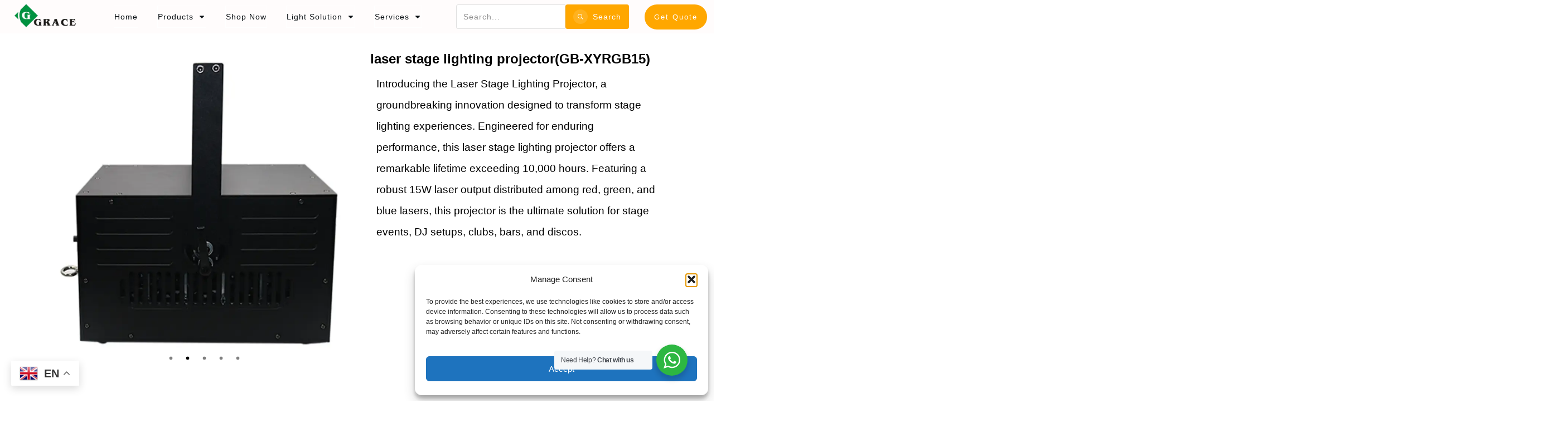

--- FILE ---
content_type: text/html; charset=UTF-8
request_url: https://prostagelight.net/laser-stage-lighting-projector/
body_size: 85599
content:
<!DOCTYPE html>    <html lang="zh-Hans" prefix="og: https://ogp.me/ns#" class="tcb">  <head><script>if(navigator.userAgent.match(/MSIE|Internet Explorer/i)||navigator.userAgent.match(/Trident\/7\..*?rv:11/i)){let e=document.location.href;if(!e.match(/[?&]nonitro/)){if(e.indexOf("?")==-1){if(e.indexOf("#")==-1){document.location.href=e+"?nonitro=1"}else{document.location.href=e.replace("#","?nonitro=1#")}}else{if(e.indexOf("#")==-1){document.location.href=e+"&nonitro=1"}else{document.location.href=e.replace("#","&nonitro=1#")}}}}</script><link rel="preconnect" href="https://www.googletagmanager.com" /><link rel="preconnect" href="https://cdn-fhken.nitrocdn.com" /><meta charset="UTF-8" /><meta name="viewport" content="width=device-width, initial-scale=1.0" /><title>Transform Your Stage With Laser Stage Lighting Projector</title><meta name="description" content="Invest in a laser stage lighting projector to elevate your event experiences. High-powered, versatile, and built to last. Read our expert reviews." /><meta name="robots" content="follow, index, max-snippet:-1, max-video-preview:-1, max-image-preview:large" /><meta property="og:locale" content="zh_CN" /><meta property="og:type" content="article" /><meta property="og:title" content="Transform Your Stage With Laser Stage Lighting Projector" /><meta property="og:description" content="Invest in a laser stage lighting projector to elevate your event experiences. High-powered, versatile, and built to last. Read our expert reviews." /><meta property="og:url" content="https://prostagelight.net/laser-stage-lighting-projector/" /><meta property="og:site_name" content="Grace Stage Light" /><meta property="og:updated_time" content="2024-09-14T09:58:08+00:00" /><meta property="og:image" content="https://prostagelight.net/wp-content/uploads/2023/09/laser-stage-lighting-projectorGB-XYRGB15-4.webp" /><meta property="og:image:secure_url" content="https://prostagelight.net/wp-content/uploads/2023/09/laser-stage-lighting-projectorGB-XYRGB15-4.webp" /><meta property="og:image:width" content="800" /><meta property="og:image:height" content="800" /><meta property="og:image:alt" content="laser stage lighting projector(GB-XYRGB15) (4)" /><meta property="og:image:type" content="image/webp" /><meta property="og:video" content="https://www.youtube.com/watch?v=xoEtlTTe-9Y" /><meta property="video:duration" content="180" /><meta name="twitter:card" content="summary_large_image" /><meta name="twitter:title" content="Transform Your Stage With Laser Stage Lighting Projector" /><meta name="twitter:description" content="Invest in a laser stage lighting projector to elevate your event experiences. High-powered, versatile, and built to last. Read our expert reviews." /><meta name="twitter:image" content="https://prostagelight.net/wp-content/uploads/2023/09/laser-stage-lighting-projectorGB-XYRGB15-4.webp" /><meta name="twitter:label1" content="Time to read" /><meta name="twitter:data1" content="2 minutes" /><meta name="generator" content="WordPress 6.9" /><meta name="google-site-verification" content="e0rmkvaBPznDF_voCQMymOSHXBD1z6Hm3kKkFg2BmrU" /><meta name="google-site-verification" content="1w0oPkWL4JRNqpj3NFzXxuwXySfRCWvUt3YM8VAv6q0" /><meta name="p:domain_verify" content="2fc1946abba6a1028acd86774339237d" /><meta name="msapplication-TileImage" content="https://prostagelight.net/wp-content/uploads/2022/11/cropped-grace-stage-lighting-logo-e1682730420587.png" /><meta name="generator" content="NitroPack" /><script>var NPSH,NitroScrollHelper;NPSH=NitroScrollHelper=function(){let e=null;const o=window.sessionStorage.getItem("nitroScrollPos");function t(){let e=JSON.parse(window.sessionStorage.getItem("nitroScrollPos"))||{};if(typeof e!=="object"){e={}}e[document.URL]=window.scrollY;window.sessionStorage.setItem("nitroScrollPos",JSON.stringify(e))}window.addEventListener("scroll",function(){if(e!==null){clearTimeout(e)}e=setTimeout(t,200)},{passive:true});let r={};r.getScrollPos=()=>{if(!o){return 0}const e=JSON.parse(o);return e[document.URL]||0};r.isScrolled=()=>{return r.getScrollPos()>document.documentElement.clientHeight*.5};return r}();</script><script>(function(){var a=false;var e=document.documentElement.classList;var i=navigator.userAgent.toLowerCase();var n=["android","iphone","ipad"];var r=n.length;var o;var d=null;for(var t=0;t<r;t++){o=n[t];if(i.indexOf(o)>-1)d=o;if(e.contains(o)){a=true;e.remove(o)}}if(a&&d){e.add(d);if(d=="iphone"||d=="ipad"){e.add("ios")}}})();</script>    <script type="text/javascript">
   window.flatStyles = window.flatStyles || ''

   window.lightspeedOptimizeStylesheet = function () {
    const currentStylesheet = document.querySelector( '.tcb-lightspeed-style:not([data-ls-optimized])' )

    if ( currentStylesheet ) {
     try {
      if ( currentStylesheet.sheet && currentStylesheet.sheet.cssRules ) {
       if ( window.flatStyles ) {
        if ( this.optimizing ) {
         setTimeout( window.lightspeedOptimizeStylesheet.bind( this ), 24 )
        } else {
         this.optimizing = true;

         let rulesIndex = 0;

         while ( rulesIndex < currentStylesheet.sheet.cssRules.length ) {
          const rule = currentStylesheet.sheet.cssRules[ rulesIndex ]
          /* remove rules that already exist in the page */
          if ( rule.type === CSSRule.STYLE_RULE && window.flatStyles.includes( `${rule.selectorText}{` ) ) {
           currentStylesheet.sheet.deleteRule( rulesIndex )
          } else {
           rulesIndex ++
          }
         }
         /* optimize, mark it such, move to the next file, append the styles we have until now */
         currentStylesheet.setAttribute( 'data-ls-optimized', '1' )

         window.flatStyles += currentStylesheet.innerHTML

         this.optimizing = false
        }
       } else {
        window.flatStyles = currentStylesheet.innerHTML
        currentStylesheet.setAttribute( 'data-ls-optimized', '1' )
       }
      }
     } catch ( error ) {
      console.warn( error )
     }

     if ( currentStylesheet.parentElement.tagName !== 'HEAD' ) {
      /* always make sure that those styles end up in the head */
      const stylesheetID = currentStylesheet.id;
      /**
       * make sure that there is only one copy of the css
       * e.g display CSS
       */
      if ( ( ! stylesheetID || ( stylesheetID && ! document.querySelector( `head #${stylesheetID}` ) ) ) ) {
       document.head.prepend( currentStylesheet )
      } else {
       currentStylesheet.remove();
      }
     }
    }
   }

   window.lightspeedOptimizeFlat = function ( styleSheetElement ) {
    if ( document.querySelectorAll( 'link[href*="thrive_flat.css"]' ).length > 1 ) {
     /* disable this flat if we already have one */
     styleSheetElement.setAttribute( 'disabled', true )
    } else {
     /* if this is the first one, make sure he's in head */
     if ( styleSheetElement.parentElement.tagName !== 'HEAD' ) {
      document.head.append( styleSheetElement )
     }
    }
   }
  </script>     <link rel="canonical" href="https://prostagelight.net/laser-stage-lighting-projector/" />                      <script type="application/ld+json" class="rank-math-schema">{"@context":"https:\/\/schema.org","@graph":[{"@type":["Organization","Person"],"@id":"https:\/\/prostagelight.net\/#person","name":"Grace Stage Light","url":"https:\/\/prostagelight.net","logo":{"@type":"ImageObject","@id":"https:\/\/prostagelight.net\/#logo","url":"https:\/\/prostagelight.net\/wp-content\/uploads\/2022\/11\/cropped-grace-stage-lighting-logo.png","contentUrl":"https:\/\/prostagelight.net\/wp-content\/uploads\/2022\/11\/cropped-grace-stage-lighting-logo.png","caption":"Grace Stage Light","inLanguage":"zh-Hans","width":"50","height":"50"},"image":{"@id":"https:\/\/prostagelight.net\/#logo"}},{"@type":"WebSite","@id":"https:\/\/prostagelight.net\/#website","url":"https:\/\/prostagelight.net","name":"Grace Stage Light","publisher":{"@id":"https:\/\/prostagelight.net\/#person"},"inLanguage":"zh-Hans"},{"@type":"ImageObject","@id":"https:\/\/prostagelight.net\/wp-content\/uploads\/2023\/09\/laser-stage-lighting-projectorGB-XYRGB15-4.webp","url":"https:\/\/prostagelight.net\/wp-content\/uploads\/2023\/09\/laser-stage-lighting-projectorGB-XYRGB15-4.webp","width":"800","height":"800","caption":"laser stage lighting projector(GB-XYRGB15) (4)","inLanguage":"zh-Hans"},{"@type":"BreadcrumbList","@id":"https:\/\/prostagelight.net\/laser-stage-lighting-projector\/#breadcrumb","itemListElement":[{"@type":"ListItem","position":"1","item":{"@id":"https:\/\/prostagelight.net","name":"Home"}},{"@type":"ListItem","position":"2","item":{"@id":"https:\/\/prostagelight.net\/laser-stage-lighting-projector\/","name":"laser stage lighting projector(GB-XYRGB15)"}}]},{"@type":["WebPage","FAQPage"],"@id":"https:\/\/prostagelight.net\/laser-stage-lighting-projector\/#webpage","url":"https:\/\/prostagelight.net\/laser-stage-lighting-projector\/","name":"Transform Your Stage With Laser Stage Lighting Projector","datePublished":"2023-09-19T11:56:04+00:00","dateModified":"2024-09-14T09:58:08+00:00","isPartOf":{"@id":"https:\/\/prostagelight.net\/#website"},"primaryImageOfPage":{"@id":"https:\/\/prostagelight.net\/wp-content\/uploads\/2023\/09\/laser-stage-lighting-projectorGB-XYRGB15-4.webp"},"inLanguage":"zh-Hans","breadcrumb":{"@id":"https:\/\/prostagelight.net\/laser-stage-lighting-projector\/#breadcrumb"},"mainEntity":[{"@type":"Question","name":"What makes a Laser Stage Lighting Projector different from traditional stage lighting?","acceptedAnswer":{"@type":"Answer","text":"A Laser Stage Lighting Projector is designed to provide exceptional visual effects using high-powered lasers in red, green, and blue colors. Unlike traditional lighting, these projectors offer a longer lifetime, superior control options, and fast scanning capabilities. They're ideal for a variety of settings including stage performances, DJ events, clubs, and bars."}},{"@type":"Question","name":"How long does a Laser Stage Lighting Projector typically last?","acceptedAnswer":{"@type":"Answer","text":"One of the key advantages of investing in a Laser Stage Lighting Projector is its impressive longevity. Most units offer a lifetime exceeding 10,000 hours, minimizing the need for frequent replacements and providing excellent value for your investment."}},{"@type":"Question","name":"Can I control a Laser Stage Lighting Projector remotely?","acceptedAnswer":{"@type":"Answer","text":"Yes, the Laser Stage Lighting Projector offers multiple control modes, catering to both novices and professionals. It can be controlled via sound control, automatic operation, DMX 14-19 channel settings, master\/slave mode, and ILDA software control. This makes it an incredibly versatile addition to your lighting setup."}}]},{"@type":"Person","@id":"https:\/\/prostagelight.net\/author\/gracestagelighting\/","name":"gracestagelighting","url":"https:\/\/prostagelight.net\/author\/gracestagelighting\/","image":{"@type":"ImageObject","@id":"https:\/\/secure.gravatar.com\/avatar\/bdb2017509bc7f3f88922a817089a6f421826aadca66dce3c345121165d50a75?s=96&amp;d=mm&amp;r=g","url":"https:\/\/secure.gravatar.com\/avatar\/bdb2017509bc7f3f88922a817089a6f421826aadca66dce3c345121165d50a75?s=96&amp;d=mm&amp;r=g","caption":"gracestagelighting","inLanguage":"zh-Hans"},"sameAs":["https:\/\/prostagelight.net"]},{"@type":"Article","headline":"Transform Your Stage With Laser Stage Lighting Projector","description":"Invest in a laser stage lighting projector to elevate your event experiences. High-powered, versatile, and built to last. Read our expert reviews.","author":{"@id":"https:\/\/prostagelight.net\/author\/gracestagelighting\/","name":"gracestagelighting"},"name":"Transform Your Stage With Laser Stage Lighting Projector","@id":"https:\/\/prostagelight.net\/laser-stage-lighting-projector\/#schema-185303","isPartOf":{"@id":"https:\/\/prostagelight.net\/laser-stage-lighting-projector\/#webpage"},"publisher":{"@id":"https:\/\/prostagelight.net\/#person"},"image":{"@id":"https:\/\/prostagelight.net\/wp-content\/uploads\/2023\/09\/laser-stage-lighting-projectorGB-XYRGB15-4.webp"},"inLanguage":"zh-Hans","mainEntityOfPage":{"@id":"https:\/\/prostagelight.net\/laser-stage-lighting-projector\/#webpage"}},{"@type":"VideoObject","name":"15W High Quality Animation RGB Laser Show Light","description":"laser stage lighting projector Demo","thumbnailUrl":"https:\/\/img.youtube.com\/vi\/xoEtlTTe-9Y\/sd1.jpg","uploadDate":"2021-01-25","duration":"PT3M0S","contentUrl":"https:\/\/www.youtube.com\/watch?v=xoEtlTTe-9Y","embedUrl":"https:\/\/www.youtube.com\/embed\/xoEtlTTe-9Y"}]}</script>  <link rel="alternate" type="application/rss+xml" title="Grace Stage Light &raquo; Feed" href="https://prostagelight.net/feed/" /> <link rel="alternate" type="application/rss+xml" title="Grace Stage Light &raquo; 评论 Feed" href="https://prostagelight.net/comments/feed/" /> <link rel="alternate" title="oEmbed (JSON)" type="application/json+oembed" href="https://prostagelight.net/wp-json/oembed/1.0/embed?url=https%3A%2F%2Fprostagelight.net%2Flaser-stage-lighting-projector%2F" /> <link rel="alternate" title="oEmbed (XML)" type="text/xml+oembed" href="https://prostagelight.net/wp-json/oembed/1.0/embed?url=https%3A%2F%2Fprostagelight.net%2Flaser-stage-lighting-projector%2F&#038;format=xml" />        <script type="text/javascript" id="jquery-core-js" src="https://cdn-fhken.nitrocdn.com/iceNmUbTPReqwICplIASHnFuNvJYxfbH/assets/static/optimized/rev-d9bbfd0/prostagelight.net/wp-includes/js/jquery/render-blocking-f43b551b749a36845288913120943cc6.jquery.min.js"></script> <script type="text/javascript" id="jquery-migrate-js" src="https://cdn-fhken.nitrocdn.com/iceNmUbTPReqwICplIASHnFuNvJYxfbH/assets/static/optimized/rev-d9bbfd0/prostagelight.net/wp-includes/js/jquery/render-blocking-558973c0fd98109493258c8470e94016.jquery-migrate.min.js"></script> <script type="text/javascript" id="jquery-ui-core-js" src="https://cdn-fhken.nitrocdn.com/iceNmUbTPReqwICplIASHnFuNvJYxfbH/assets/static/optimized/rev-d9bbfd0/prostagelight.net/wp-includes/js/jquery/ui/render-blocking-b37ee7748593354934fd70387522d067.core.min.js"></script> <script type="text/javascript" id="jquery-ui-menu-js" src="https://cdn-fhken.nitrocdn.com/iceNmUbTPReqwICplIASHnFuNvJYxfbH/assets/static/optimized/rev-d9bbfd0/prostagelight.net/wp-includes/js/jquery/ui/render-blocking-b37ee7748593354934fd70387522d067.menu.min.js"></script> <script type="text/javascript" id="wp-dom-ready-js" src="https://cdn-fhken.nitrocdn.com/iceNmUbTPReqwICplIASHnFuNvJYxfbH/assets/static/optimized/rev-d9bbfd0/prostagelight.net/wp-includes/js/dist/render-blocking-5346137ba85973c94857eab7e0d8cf5c.dom-ready.min.js"></script> <script type="text/javascript" id="wp-hooks-js" src="https://cdn-fhken.nitrocdn.com/iceNmUbTPReqwICplIASHnFuNvJYxfbH/assets/static/optimized/rev-d9bbfd0/prostagelight.net/wp-includes/js/dist/render-blocking-af5f3db4ee3505e17c86e523d7757232.hooks.min.js"></script> <script type="text/javascript" id="wp-i18n-js" src="https://cdn-fhken.nitrocdn.com/iceNmUbTPReqwICplIASHnFuNvJYxfbH/assets/static/optimized/rev-d9bbfd0/prostagelight.net/wp-includes/js/dist/render-blocking-1cde93bb12e7bf74be74d9ea405452e4.i18n.min.js"></script> <script type="text/javascript" id="wp-i18n-js-after">
/* <![CDATA[ */
wp.i18n.setLocaleData( { 'text direction\u0004ltr': [ 'ltr' ] } );
//# sourceURL=wp-i18n-js-after
/* ]]> */
</script> <script type="text/javascript" id="wp-a11y-js-translations">
/* <![CDATA[ */
( function( domain, translations ) {
 var localeData = translations.locale_data[ domain ] || translations.locale_data.messages;
 localeData[""].domain = domain;
 wp.i18n.setLocaleData( localeData, domain );
} )( "default", {"translation-revision-date":"2026-01-06 20:16:48+0000","generator":"GlotPress\/4.0.3","domain":"messages","locale_data":{"messages":{"":{"domain":"messages","plural-forms":"nplurals=1; plural=0;","lang":"zh_CN"},"Notifications":["\u901a\u77e5"]}},"comment":{"reference":"wp-includes\/js\/dist\/a11y.js"}} );
//# sourceURL=wp-a11y-js-translations
/* ]]> */
</script> <script type="text/javascript" id="wp-a11y-js" src="https://cdn-fhken.nitrocdn.com/iceNmUbTPReqwICplIASHnFuNvJYxfbH/assets/static/optimized/rev-d9bbfd0/prostagelight.net/wp-includes/js/dist/render-blocking-1b1cf71cccfd81c5b8adc64a1943bb79.a11y.min.js"></script> <script type="text/javascript" id="jquery-ui-autocomplete-js" src="https://cdn-fhken.nitrocdn.com/iceNmUbTPReqwICplIASHnFuNvJYxfbH/assets/static/optimized/rev-d9bbfd0/prostagelight.net/wp-includes/js/jquery/ui/render-blocking-b37ee7748593354934fd70387522d067.autocomplete.min.js"></script> <script type="text/javascript" id="imagesloaded-js" src="https://cdn-fhken.nitrocdn.com/iceNmUbTPReqwICplIASHnFuNvJYxfbH/assets/static/optimized/rev-d9bbfd0/prostagelight.net/wp-includes/js/render-blocking-bb9380835a1e1ed6a189fce7cbb36d11.imagesloaded.min.js"></script> <script type="text/javascript" id="masonry-js" src="https://cdn-fhken.nitrocdn.com/iceNmUbTPReqwICplIASHnFuNvJYxfbH/assets/static/optimized/rev-d9bbfd0/prostagelight.net/wp-includes/js/render-blocking-3a0508bb2ab18be40795a6a8d2b9c7ca.masonry.min.js"></script> <script type="text/javascript" id="jquery-masonry-js" src="https://cdn-fhken.nitrocdn.com/iceNmUbTPReqwICplIASHnFuNvJYxfbH/assets/static/optimized/rev-d9bbfd0/prostagelight.net/wp-includes/js/jquery/render-blocking-ef703437ca45a47f5828cc0849356e0d.jquery.masonry.min.js"></script> <script type="text/javascript" id="tve_frontend-js-extra">
/* <![CDATA[ */
var tve_frontend_options = {"ajaxurl":"https://prostagelight.net/wp-admin/admin-ajax.php","is_editor_page":"","page_events":[],"is_single":"1","social_fb_app_id":"","dash_url":"https://prostagelight.net/wp-content/themes/thrive-theme/thrive-dashboard","queried_object":{"ID":11688,"post_author":"1"},"query_vars":{"page":"","pagename":"laser-stage-lighting-projector","certificate_u":""},"$_POST":[],"translations":{"Copy":"Copy","empty_username":"ERROR: The username field is empty.","empty_password":"ERROR: The password field is empty.","empty_login":"ERROR: Enter a username or email address.","min_chars":"At least %s characters are needed","no_headings":"No headings found","registration_err":{"required_field":"\u003Cstrong\u003EError\u003C/strong\u003E: This field is required","required_email":"\u003Cstrong\u003EError\u003C/strong\u003E: Please type your email address","invalid_email":"\u003Cstrong\u003EError\u003C/strong\u003E: The email address isn&#8217;t correct","passwordmismatch":"\u003Cstrong\u003EError\u003C/strong\u003E: Password mismatch"}},"routes":{"posts":"https://prostagelight.net/wp-json/tcb/v1/posts","video_reporting":"https://prostagelight.net/wp-json/tcb/v1/video-reporting","courses":"https://prostagelight.net/wp-json/tva/v1/course_list_element","certificate_search":"https://prostagelight.net/wp-json/tva/v1/certificate/search","assessments":"https://prostagelight.net/wp-json/tva/v1/user/assessment","testimonials":"https://prostagelight.net/wp-json/tcb/v1/testimonials"},"nonce":"f898163b3e","allow_video_src":"","google_client_id":null,"google_api_key":null,"facebook_app_id":null,"lead_generation_custom_tag_apis":["activecampaign","aweber","convertkit","drip","klicktipp","mailchimp","sendlane","zapier"],"post_request_data":[],"user_profile_nonce":"71dd912de1","ip":"34.147.235.168","current_user":[],"post_id":"11688","post_title":"laser stage lighting projector(GB-XYRGB15)","post_type":"page","post_url":"https://prostagelight.net/laser-stage-lighting-projector/","is_lp":"a2b45a063facdc23177734c5eedce762","conditional_display":{"is_tooltip_dismissed":false}};
//# sourceURL=tve_frontend-js-extra
/* ]]> */
</script> <script type="text/javascript" id="tve_frontend-js" src="https://cdn-fhken.nitrocdn.com/iceNmUbTPReqwICplIASHnFuNvJYxfbH/assets/static/optimized/rev-d9bbfd0/prostagelight.net/wp-content/plugins/thrive-visual-editor/editor/js/dist/modules/render-blocking-b57622bd79ea86f2428dc86c38d97974.general.min.js"></script> <script type="text/javascript" id="theme-frontend-js-extra">
/* <![CDATA[ */
var thrive_front_localize = {"comments_form":{"error_defaults":{"email":"Email address invalid","url":"Website address invalid","required":"Required field missing"}},"routes":{"posts":"https://prostagelight.net/wp-json/tcb/v1/posts","frontend":"https://prostagelight.net/wp-json/ttb/v1/frontend"},"tar_post_url":"?tve=true&action=architect&from_theme=1","is_editor":"","ID":"2472","template_url":"?tve=true&action=architect&from_tar=11688","pagination_url":{"template":"https://prostagelight.net/laser-stage-lighting-projector/page/[thrive_page_number]/","base":"https://prostagelight.net/laser-stage-lighting-projector/"},"sidebar_visibility":[],"is_singular":"1","is_user_logged_in":""};
//# sourceURL=theme-frontend-js-extra
/* ]]> */
</script> <script type="text/javascript" id="theme-frontend-js" src="https://cdn-fhken.nitrocdn.com/iceNmUbTPReqwICplIASHnFuNvJYxfbH/assets/static/optimized/rev-d9bbfd0/prostagelight.net/wp-content/themes/thrive-theme/inc/assets/dist/render-blocking-b57622bd79ea86f2428dc86c38d97974.frontend.min.js"></script> <script type="text/javascript" id="display-testimonials-tcb-js" src="https://cdn-fhken.nitrocdn.com/iceNmUbTPReqwICplIASHnFuNvJYxfbH/assets/static/optimized/rev-d9bbfd0/prostagelight.net/wp-content/plugins/thrive-ovation/tcb-bridge/frontend/js/render-blocking-b57622bd79ea86f2428dc86c38d97974.display-testimonials-tcb.min.js"></script> <link rel="https://api.w.org/" href="https://prostagelight.net/wp-json/" /><link rel="alternate" title="JSON" type="application/json" href="https://prostagelight.net/wp-json/wp/v2/pages/11688" /><link rel="EditURI" type="application/rsd+xml" title="RSD" href="https://prostagelight.net/xmlrpc.php?rsd" />  <link rel='shortlink' href='https://prostagelight.net/?p=11688' />   <script>(function(w,d,s,l,i){w[l]=w[l]||[];w[l].push({'gtm.start':
new Date().getTime(),event:'gtm.js'});var f=d.getElementsByTagName(s)[0],
j=d.createElement(s),dl=l!='dataLayer'?'&l='+l:'';j.async=true;j.src=
'https://www.googletagmanager.com/gtm.js?id='+i+dl;f.parentNode.insertBefore(j,f);
})(window,document,'script','dataLayer','GTM-563B5QB');</script>     <script async src="https://www.googletagmanager.com/gtag/js?id=AW-10993936458"></script> <script>
  window.dataLayer = window.dataLayer || [];
  function gtag(){dataLayer.push(arguments);}
  gtag('js', new Date());

  gtag('config', 'AW-10993936458');
</script>            <link rel="icon" sizes="32x32" href="https://cdn-fhken.nitrocdn.com/iceNmUbTPReqwICplIASHnFuNvJYxfbH/assets/images/optimized/rev-6e055cc/prostagelight.net/wp-content/uploads/2022/11/cropped-grace-stage-lighting-logo-e1682730420587.png" /> <link rel="icon" sizes="192x192" href="https://cdn-fhken.nitrocdn.com/iceNmUbTPReqwICplIASHnFuNvJYxfbH/assets/images/optimized/rev-6e055cc/prostagelight.net/wp-content/uploads/2022/11/cropped-grace-stage-lighting-logo-e1682730420587.png" /> <link rel="apple-touch-icon" href="https://cdn-fhken.nitrocdn.com/iceNmUbTPReqwICplIASHnFuNvJYxfbH/assets/images/optimized/rev-6e055cc/prostagelight.net/wp-content/uploads/2022/11/cropped-grace-stage-lighting-logo-e1682730420587.png" />     <link href="https://fonts.gstatic.com" crossorigin rel="preconnect" />  <script nitro-exclude>window.IS_NITROPACK=!0;window.NITROPACK_STATE='FRESH';</script><style>.nitro-cover{visibility:hidden!important;}</style><style type="text/css" id="tcb-style-base-page-11688" onload="typeof window.lightspeedOptimizeStylesheet === 'function' && window.lightspeedOptimizeStylesheet()" class="tcb-lightspeed-style">.thrv-page-section{position:relative;box-sizing:border-box !important}.thrv-page-section .tve-page-section-out{position:absolute;width:100%;height:100%;left:0px;top:0px;box-sizing:border-box;transition:box-shadow .5s;overflow:hidden}.thrv-page-section.tve-height-update .tve-page-section-in{min-height:150px}.thrv-page-section .tve-page-section-in{box-sizing:border-box;margin-right:auto;margin-left:auto;position:relative;z-index:1;min-height:40px}.tve-page-section-in > .thrv_wrapper:first-child{margin-top:0px}.tve-page-section-in > .thrv_wrapper:last-child{margin-bottom:0px}.thrv_wrapper .tve-content-box-background{position:absolute;width:100%;left:0px;top:0px;overflow:hidden;-webkit-background-clip:padding-box;height:100% !important}.thrv_wrapper.thrv-content-box{box-sizing:border-box;position:relative;min-height:10px}.thrv_wrapper.thrv-content-box div:not(.thrv_icon):not(.ui-resizable-handle):not(.tve-auxiliary-icon-element){box-sizing:border-box}.tve-cb{display:inline-block;vertical-align:middle;clear:both;overflow:visible;width:100%;z-index:1;position:relative;min-height:10px}.thrv_responsive_video{width:100%;min-width:100px}.thrv_responsive_video .tcb-video-float-container{transition:.5s ease-out,margin}.thrv_responsive_video.tcb-no-perspective{perspective:none !important}#tve_editor .thrv_responsive_video{box-sizing:border-box}.tcb-no-transform{transform:none !important}.tcb-icon{display:inline-block;width:1em;height:1em;line-height:1em;vertical-align:middle;stroke-width:0;stroke:currentcolor;fill:currentcolor;box-sizing:content-box;transform:rotate(var(--tcb-icon-rotation-angle,0deg))}svg.tcb-icon path:not([fill="none"]){transition:none;fill:inherit !important;stroke:inherit !important}.thrv_icon{text-align:center}.thrv-button{max-width:100%;margin-left:auto;margin-right:auto;display:table !important}.thrv-button.thrv_wrapper{padding:0px}.thrv-button .tcb-plain-text{cursor:pointer}.tcb-with-icon:not(.tcb-flip) .tcb-button-texts{padding-left:15px}.tcb-with-icon .tcb-button-icon{display:block}.tcb-with-icon .tcb-button-icon .thrv_wrapper.thrv_icon{margin:0px}a.tcb-button-link{background-color:#1abc9c;padding:12px 15px;font-size:18px;box-sizing:border-box;display:inline-flex;align-items:center;overflow:hidden;width:100%;text-align:center;line-height:1.2em}a.tcb-button-link:hover{background-color:#15a288}.thrv-button a.tcb-button-link{color:#fff;text-decoration:none !important}a.tcb-button-link > span::before{position:absolute;content:"";display:none;top:-100px;bottom:-100px;width:1px;left:10px;background-color:#007900}span.tcb-button-texts{color:inherit;display:block;flex:1 1 0%;position:relative}span.tcb-button-texts > span{display:block;padding:0px}span.tcb-button-icon{display:none;font-size:1em;line-height:0;position:relative;color:inherit}span.tcb-button-icon .tcb-icon{height:1em}.thrv-styled_list{padding-top:10px !important;padding-bottom:10px !important}.thrv-styled_list ul.tcb-styled-list{list-style:none;margin:0px !important;padding:0px !important}.thrv-styled_list ul.tcb-styled-list li div.thrv_icon{padding:10px;margin:0px;box-sizing:content-box}.tcb-styled-list-icon-text{display:block;z-index:0;line-height:2.3em}.tcb-styled-list-icon{position:relative;z-index:1}.thrv-styled-list-item{display:flex;place-content:flex-start;align-items:flex-start;word-break:break-word}.thrv-styled-list-item::before{content:none !important}.thrv_table table.tcb-fixed{table-layout:fixed}.tve_table thead .tve_table_row .thrv_wrapper > p,.tve_table tbody .tve_table_row .fr-element > p,.tve_table tbody .tve_table_row .thrv_wrapper > p{margin:0px;padding:0px}.tve_image_caption{position:relative}.tve_image_caption:not(.tcb-mm-image.tve-tab-image){height:auto !important}.tve_image_caption .tve_image{max-width:100%;width:100%}.thrv_text_element a:not(.tcb-button-link){font-size:inherit}.tcb-style-wrap strong{font-weight:var(--g-bold-weight,bold)}.tcb-plain-text{cursor:text}a .tcb-plain-text{cursor:inherit}.thrv_text_element{overflow-wrap:break-word}body:not(.tve_editor_page) .thrv_wrapper.thrv_footer,body:not(.tve_editor_page) .thrv_wrapper.thrv_header{padding:0px}.tcb-post-list[data-type="carousel"]{display:block}.tcb-image-gallery{--tve-gallery-vertical-space:10px;--tve-gallery-horizontal-space:10px;--tve-gallery-column-height:120px;--tve-gallery-gutter:10px}.tcb-image-gallery .tcb-image-gallery-container,.tcb-image-gallery .tcb-carousel-container,.tcb-post-list .tcb-image-gallery-container,.tve-content-list .tcb-image-gallery-container,.thrive-display-testimonials .tcb-image-gallery-container{box-sizing:content-box;display:flex;flex-flow:wrap;justify-content:flex-start;margin-left:calc(-1 * var(--tve-gallery-horizontal-space));margin-top:calc(-1 * var(--tve-gallery-vertical-space))}.tcb-image-gallery .tcb-image-gallery-container.justified-gallery,.tcb-image-gallery .tcb-carousel-container.justified-gallery,.tcb-post-list .tcb-image-gallery-container.justified-gallery,.tve-content-list .tcb-image-gallery-container.justified-gallery,.thrive-display-testimonials .tcb-image-gallery-container.justified-gallery{width:calc(100% + 2 * var(--tve-gallery-gutter));position:relative;overflow:hidden;margin:calc(-1 * var(--tve-gallery-gutter)) 0 calc(-1 * var(--tve-gallery-gutter)) calc(-1 * var(--tve-gallery-gutter))}.tcb-image-gallery .tcb-image-gallery-container.justified-gallery .tve_image_caption,.tcb-image-gallery .tcb-carousel-container.justified-gallery .tve_image_caption,.tcb-post-list .tcb-image-gallery-container.justified-gallery .tve_image_caption,.tve-content-list .tcb-image-gallery-container.justified-gallery .tve_image_caption,.thrive-display-testimonials .tcb-image-gallery-container.justified-gallery .tve_image_caption{position:absolute;margin:0px}.tcb-image-gallery .tcb-image-gallery-container.tve-loading,.tcb-image-gallery .tcb-carousel-container.tve-loading,.tcb-post-list .tcb-image-gallery-container.tve-loading,.tve-content-list .tcb-image-gallery-container.tve-loading,.thrive-display-testimonials .tcb-image-gallery-container.tve-loading{position:relative;opacity:.7;height:100px}.tcb-image-gallery .tcb-image-gallery-container.tve-loading.load-bot,.tcb-image-gallery .tcb-carousel-container.tve-loading.load-bot,.tcb-post-list .tcb-image-gallery-container.tve-loading.load-bot,.tve-content-list .tcb-image-gallery-container.tve-loading.load-bot,.thrive-display-testimonials .tcb-image-gallery-container.tve-loading.load-bot{opacity:1}.tcb-image-gallery .tcb-image-gallery-container.tve-loading.load-bot::after,.tcb-image-gallery .tcb-carousel-container.tve-loading.load-bot::after,.tcb-post-list .tcb-image-gallery-container.tve-loading.load-bot::after,.tve-content-list .tcb-image-gallery-container.tve-loading.load-bot::after,.thrive-display-testimonials .tcb-image-gallery-container.tve-loading.load-bot::after{bottom:0px;top:inherit}.tcb-image-gallery .tcb-image-gallery-container.tve-loading .tve_image_caption,.tcb-image-gallery .tcb-carousel-container.tve-loading .tve_image_caption,.tcb-post-list .tcb-image-gallery-container.tve-loading .tve_image_caption,.tve-content-list .tcb-image-gallery-container.tve-loading .tve_image_caption,.thrive-display-testimonials .tcb-image-gallery-container.tve-loading .tve_image_caption{opacity:0}.tcb-image-gallery .tcb-image-gallery-container.tve-loading::after,.tcb-image-gallery .tcb-carousel-container.tve-loading::after,.tcb-post-list .tcb-image-gallery-container.tve-loading::after,.tve-content-list .tcb-image-gallery-container.tve-loading::after,.thrive-display-testimonials .tcb-image-gallery-container.tve-loading::after{background-image:url("[data-uri]");background-color:rgba(0,0,0,0);background-position:center center;background-repeat:no-repeat;background-size:50px;content:"";display:block;height:50px;left:calc(50% - 25px);position:absolute;top:calc(50% - 25px);width:50px}.tcb-image-gallery .tcb-image-gallery-container .tve_image_caption,.tcb-image-gallery .tcb-image-gallery-container .slick-slide,.tcb-image-gallery .tcb-carousel-container .tve_image_caption,.tcb-image-gallery .tcb-carousel-container .slick-slide,.tcb-post-list .tcb-image-gallery-container .tve_image_caption,.tcb-post-list .tcb-image-gallery-container .slick-slide,.tcb-post-list .tcb-carousel-container .slick-slide,.tve-content-list .tcb-image-gallery-container .tve_image_caption,.tve-content-list .tcb-image-gallery-container .slick-slide,.tve-content-list .tcb-carousel-container .slick-slide,.thrive-display-testimonials .tcb-image-gallery-container .tve_image_caption,.thrive-display-testimonials .tcb-image-gallery-container .slick-slide,.thrive-display-testimonials .tcb-carousel-container .slick-slide{width:calc(( 100% - ( var(--tve-gallery-columns) ) * var(--tve-gallery-horizontal-space) ) / var(--tve-gallery-columns));margin:var(--tve-gallery-vertical-space) 0 0 var(--tve-gallery-horizontal-space);padding:0px}.tcb-image-gallery .tcb-image-gallery-container .tve_image_caption .wp-caption-text,.tcb-image-gallery .tcb-image-gallery-container .slick-slide .wp-caption-text,.tcb-image-gallery .tcb-carousel-container .tve_image_caption .wp-caption-text,.tcb-image-gallery .tcb-carousel-container .slick-slide .wp-caption-text,.tcb-post-list .tcb-image-gallery-container .tve_image_caption .wp-caption-text,.tcb-post-list .tcb-image-gallery-container .slick-slide .wp-caption-text,.tcb-post-list .tcb-carousel-container .slick-slide .wp-caption-text,.tve-content-list .tcb-image-gallery-container .tve_image_caption .wp-caption-text,.tve-content-list .tcb-image-gallery-container .slick-slide .wp-caption-text,.tve-content-list .tcb-carousel-container .slick-slide .wp-caption-text,.thrive-display-testimonials .tcb-image-gallery-container .tve_image_caption .wp-caption-text,.thrive-display-testimonials .tcb-image-gallery-container .slick-slide .wp-caption-text,.thrive-display-testimonials .tcb-carousel-container .slick-slide .wp-caption-text{cursor:text;min-height:29px;padding:0px !important}.tcb-image-gallery.tcb-gallery-crop .tve_image_caption .tve_image_frame{height:var(--tcb-gallery-crop-size,100%)}.tcb-image-gallery.tcb-gallery-crop .tve_image_caption .tve_image_frame img{object-fit:cover;min-height:100%;width:var(--tcb-gallery-crop-width,100%);min-width:100%;max-width:none !important}.tcb-image-gallery.tcb-gallery-crop[data-caption="true"] .tcb-image-gallery-container.slick-slider .slick-track{display:flex;align-items:flex-start}.tcb-image-gallery[data-click-behavior="fullscreen"] .tve_image_caption{cursor:pointer}.tcb-image-gallery[data-type="grid"] .tve_image_caption .tve-image-caption-inside.tcb-caption-center{top:var(--tve-center-image,50%)}.tcb-image-gallery .tve_image_frame.img_style_dark_frame{border:5px solid #202020;padding:0px}.tcb-image-gallery .tve_image_frame.img_style_framed{border:5px solid rgba(0,0,0,0);outline:#e7e7e7 solid 1px;border-radius:1px}.tcb-image-gallery .tve_image_frame.img_style_lifted_style1{box-shadow:#333 4px 4px 6px -3px}.tcb-image-gallery .tve_image_frame.img_style_polaroid{background:#fff;border:15px solid rgba(0,0,0,0);box-shadow:#777 1px 1px 3px -1px}.tcb-image-gallery .tve_image_frame.img_style_rounded_corners{border-radius:10px}.tcb-image-gallery .tve_image_frame.img_style_circle{border-radius:50%}.tcb-image-gallery .tve_image_frame.img_style_caption_overlay{position:relative;padding-left:0px;padding-right:0px}.tcb-image-gallery .tve_image_frame.img_style_lifted_style2{position:relative;z-index:1;padding-bottom:15px}.tcb-image-gallery .tve_image_frame.img_style_lifted_style2::before,.tcb-image-gallery .tve_image_frame.img_style_lifted_style2::after{z-index:-1;position:absolute;content:"";left:14px;width:60%;bottom:25px;background:rgba(0,0,0,.7);box-shadow:rgba(0,0,0,.7) 0px 0px 8px 9px;transform:rotate(-2deg);border:0px;height:0px}.tcb-image-gallery .tve_image_frame.img_style_lifted_style2::after{transform:rotate(2deg);right:14px;left:auto}.notifications-content-wrapper.tcb-permanently-hidden{display:none !important}[data-type="carousel"] .slick-list{min-width:100%}[data-type="carousel"] .slick-list.slick-adaptive-height .slick-track{height:inherit !important}[data-type="carousel"] .slick-list.slick-adaptive-height .slick-slide:not(.slick-active){overflow:hidden;height:fit-content !important}body:not(.tve_editor_page) [data-type="carousel"]:not([data-cwv-ready]){overflow:hidden}body:not(.tve_editor_page) [data-type="carousel"]:not([data-cwv-ready]) > div:not(.slick-initialized) > .thrv_wrapper{margin-top:0px;width:calc(( 100% - ( var(--tcb-cwv-slides-d,1) - 1 ) * var(--tve-gallery-horizontal-space,20px) ) / var(--tcb-cwv-slides-d,1));margin-bottom:1000px}body:not(.tve_editor_page) [data-type="carousel"]:not([data-cwv-ready]) > div:not(.slick-initialized) > .thrv_wrapper:first-child{margin-left:0px}body:not(.tve_editor_page) [data-type="carousel"]:not([data-cwv-ready]) > div:not(.slick-initialized) > .thrv_wrapper:not(:first-child){margin-left:var(--tve-gallery-horizontal-space,20px)}[data-type="carousel"] .tcb-image-gallery-container,[data-type="carousel"] .tcb-carousel-container{width:calc(100% + var(--tve-gallery-horizontal-space,20px))}[data-type="carousel"] .tcb-image-gallery-container.slick-slider,[data-type="carousel"] .tcb-carousel-container.slick-slider{margin-top:0px;margin-right:0px;margin-bottom:0px;display:flex;flex-wrap:wrap;align-items:center;margin-left:calc(-.5 * var(--tve-gallery-horizontal-space,20px))}[data-type="carousel"] .tcb-image-gallery-container.slick-slider .slick-track,[data-type="carousel"] .tcb-carousel-container.slick-slider .slick-track{display:flex}[data-type="carousel"] .tcb-image-gallery-container.slick-slider .slick-track.uniform-display-heights,[data-type="carousel"] .tcb-carousel-container.slick-slider .slick-track.uniform-display-heights{align-items:stretch}[data-type="carousel"] .tcb-image-gallery-container.slick-slider .slick-track.uniform-display-heights > *,[data-type="carousel"] .tcb-carousel-container.slick-slider .slick-track.uniform-display-heights > *{height:unset}[data-type="carousel"] .tcb-image-gallery-container.slick-slider .slick-track.uniform-display-heights .slick-slide,[data-type="carousel"] .tcb-carousel-container.slick-slider .slick-track.uniform-display-heights .slick-slide{display:flex;flex-direction:column;--tve-applied-min-width:unset !important;min-width:unset !important}[data-type="carousel"] .tcb-image-gallery-container.slick-slider .slick-track.uniform-display-heights[vertical-position="top"] .slick-slide,[data-type="carousel"] .tcb-carousel-container.slick-slider .slick-track.uniform-display-heights[vertical-position="top"] .slick-slide{justify-content:flex-start}[data-type="carousel"] .tcb-image-gallery-container.slick-slider .slick-track.uniform-display-heights[vertical-position="center"] .slick-slide,[data-type="carousel"] .tcb-carousel-container.slick-slider .slick-track.uniform-display-heights[vertical-position="center"] .slick-slide{justify-content:center}[data-type="carousel"] .tcb-image-gallery-container.slick-slider .slick-track.uniform-display-heights[vertical-position="bottom"] .slick-slide,[data-type="carousel"] .tcb-carousel-container.slick-slider .slick-track.uniform-display-heights[vertical-position="bottom"] .slick-slide{justify-content:flex-end}[data-type="carousel"] .tcb-image-gallery-container.slick-slider .slick-track:not(.uniform-display-heights)[vertical-position="top"],[data-type="carousel"] .tcb-carousel-container.slick-slider .slick-track:not(.uniform-display-heights)[vertical-position="top"]{align-items:flex-start}[data-type="carousel"] .tcb-image-gallery-container.slick-slider .slick-track:not(.uniform-display-heights)[vertical-position="center"],[data-type="carousel"] .tcb-carousel-container.slick-slider .slick-track:not(.uniform-display-heights)[vertical-position="center"]{align-items:center}[data-type="carousel"] .tcb-image-gallery-container.slick-slider .slick-track:not(.uniform-display-heights)[vertical-position="bottom"],[data-type="carousel"] .tcb-carousel-container.slick-slider .slick-track:not(.uniform-display-heights)[vertical-position="bottom"]{align-items:flex-end}[data-type="carousel"] .tcb-image-gallery-container.slick-slider .tve_image_caption,[data-type="carousel"] .tcb-image-gallery-container.slick-slider .slick-slide,[data-type="carousel"] .tcb-carousel-container.slick-slider .tve_image_caption,[data-type="carousel"] .tcb-carousel-container.slick-slider .slick-slide{margin:0px}[data-type="carousel"] .tcb-image-gallery-container.slick-slider .slick-slide,[data-type="carousel"] .tcb-carousel-container.slick-slider .slick-slide{margin-top:var(--tve-gallery-slide-margin,0);margin-bottom:var(--tve-gallery-slide-margin,0);margin-left:calc(var(--tve-gallery-horizontal-space,20px) / 2);margin-right:calc(var(--tve-gallery-horizontal-space,20px) / 2)}[data-type="carousel"] .tcb-image-gallery-container.slick-slider .slick-slide:focus,[data-type="carousel"] .tcb-carousel-container.slick-slider .slick-slide:focus{outline:none}[data-type="carousel"] .tcb-image-gallery-container.slick-slider .tcb-carousel-arrow,[data-type="carousel"] .tcb-carousel-container.slick-slider .tcb-carousel-arrow{margin:0px;fill:currentcolor;color:var(--tcb-local-color-icon,#94a3b0);font-size:20px;z-index:3}[data-type="carousel"] .tcb-image-gallery-container.tcb-carousel-center,[data-type="carousel"] .tcb-carousel-container.tcb-carousel-center{margin-left:0px}[data-type="carousel"] .tcb-image-gallery-container.tcb-carousel-center .slick-list,[data-type="carousel"] .tcb-carousel-container.tcb-carousel-center .slick-list{max-width:calc(100% - var(--tve-gallery-horizontal-space,20px));min-width:auto;box-sizing:border-box;padding:0 var(--tcb-carousel-overlap,50px) 0 var(--tcb-carousel-overlap,50px) !important}[data-type="carousel"] .tcb-image-gallery-container.tcb-carousel-center ul.tcb-carousel-dots,[data-type="carousel"] .tcb-carousel-container.tcb-carousel-center ul.tcb-carousel-dots{margin:0px !important}[data-type="carousel"] .tcb-image-gallery-container.tcb-carousel-fade .slick-track,[data-type="carousel"] .tcb-carousel-container.tcb-carousel-fade .slick-track{align-items:flex-start}[data-type="carousel"] .tcb-carousel-dots{display:flex;flex-wrap:wrap;justify-content:center;position:relative;bottom:0px;top:0px;z-index:999;margin:0px !important;padding-top:0px !important;padding-bottom:0px !important;padding-left:0px !important}[data-type="carousel"] .tcb-carousel-dots li.tcb-dot{box-sizing:content-box;display:flex;color:var(--tve-applied-color,#8695a2);--tcb-local-color-icon:var(--tve-applied-color,#8695a2);--tcb-local-color-var:var(--tve-applied-color,#8695a2);--tve-icon-size:18px;fill:currentcolor;list-style:none;margin:0 var(--tve-carousel-dots-space,5px) !important;padding-bottom:0px !important}[data-type="carousel"] .tcb-carousel-dots li.tcb-dot:not(.slick-active){filter:opacity(.5)}[data-type="carousel"] .tcb-carousel-dots li.tcb-dot.slick-active svg:focus{outline:none}[data-type="carousel"].tcb-has-arrows{overflow:unset;margin-left:var(--tve-arrow-size,25px);margin-right:var(--tve-arrow-size,25px)}[data-type="carousel"].tcb-has-arrows .tcb-carousel-center .slick-prev{right:calc(100% + var(--tve-arrow-size,25px))}[data-type="carousel"].tcb-has-arrows .tcb-carousel-center .slick-next{left:calc(100% - var(--tve-gallery-horizontal-space,20px) + var(--tve-arrow-size,25px))}[data-type="carousel"].tcb-has-arrows .slick-prev{right:calc(100% - .5 * var(--tve-gallery-horizontal-space,20px) + var(--tve-arrow-size,25px));left:auto}[data-type="carousel"].tcb-has-arrows .slick-next{left:calc(100% - .5 * var(--tve-gallery-horizontal-space,20px) + var(--tve-arrow-size,25px));right:auto}[dir="rtl"] [data-type="carousel"].tcb-has-arrows .slick-prev{left:calc(100% - .5 * var(--tve-gallery-horizontal-space,20px) + var(--tve-arrow-size,25px));right:auto}[dir="rtl"] [data-type="carousel"].tcb-has-arrows .slick-next{left:auto;right:calc(100% - .5 * var(--tve-gallery-horizontal-space,20px) + var(--tve-arrow-size,25px))}.tcb-permanently-hidden{display:none !important}.tar-disabled{cursor:default;opacity:.4;pointer-events:none}.tcb-clear::after{display:block;height:0px;content:""}[style*="--tcb-cwv-height-"]:not([data-cwv-ready]){height:var(--tcb-cwv-height-d)}.tve_p_lb_background.tve_lb_anim_instant .tve_p_lb_overlay{opacity:.8}.tve_p_lb_background.tve_lb_anim_instant.tve_lb_closing{display:none !important}.tve_et_click{cursor:pointer}.tve_ea_thrive_animation{opacity:0}.tve_ea_thrive_animation.tve_anim_start{opacity:1;transition:.5s ease-out}.tve_ea_thrive_animation.tve_anim_grow{transition:transform .2s ease-out;transform:scale(1);opacity:1;visibility:visible !important}.tve_ea_thrive_animation.tve_anim_grow.tve_anim_start{transform:scale(1.1);transition:.2s ease-out}.tcb-flex-row{display:flex;flex-flow:row;align-items:stretch;justify-content:space-between;margin-top:0px;margin-left:-15px;padding-bottom:15px;padding-top:15px}.tcb-flex-col{flex:1 1 auto;padding-top:0px;padding-left:15px}.tcb-flex-row .tcb-flex-col{box-sizing:border-box}.tcb--cols--2:not(.tcb-resized) > .tcb-flex-col{max-width:50%}.tcb--cols--4:not(.tcb-resized) > .tcb-flex-col{max-width:25%}.tcb-col{height:100%;display:flex;flex-direction:column;position:relative}.tcb-flex-row .tcb-col{box-sizing:border-box}.tcb--cols--1 > .tcb-flex-col > .tcb-col{max-width:100%}.tcb-flex-col > a.tcb-col > div.tcb-col{justify-content:inherit}html{text-rendering:auto !important}html body{text-rendering:auto !important}body.tve_lp::before{content:none}#tve_editor ul{margin-left:20px}#tve_editor ul.thrv_wrapper{line-height:1.4em}#tve_editor ul.thrv_wrapper li{margin-bottom:10px}.thrv_wrapper{margin-top:20px;margin-bottom:20px;padding:1px}.thrv_wrapper div{box-sizing:content-box}.thrv_wrapper.tve-elem-default-pad{padding:20px}.thrv_wrapper.thrv_text_element,.thrv_wrapper.thrv-page-section,.thrv_wrapper.thrv_symbol{margin:0px}.thrv_wrapper.thrv-columns{margin-top:10px;margin-bottom:10px;padding:0px}.tve_shortcode_editor h1{padding:0px}p{font-size:1em}.tve_image{border-radius:0px;box-shadow:none}div .tve_image_caption{padding:0px;max-width:100% !important;box-sizing:border-box !important}.tve_image_caption .tve_image_frame{display:block;max-width:100%;position:relative;overflow:hidden}.tve_image_caption .tve_image{display:block;padding:0px;height:auto}.tve_table_row{border:0px}.tve_table_row td,.tve_table_row th{line-height:1;padding:3px;-webkit-background-clip:padding-box}.tve_table_row td:empty{height:20px}.tve_table{margin:0px;width:100%;border-spacing:0px;border-collapse:collapse;box-sizing:border-box}.tve_responsive_video_container{position:relative;height:0px;overflow:hidden;padding-bottom:56.25%;display:block}.tve_responsive_video_container iframe{position:absolute;top:0px;left:0px;width:100% !important;height:100% !important}.tve_responsive_video_container .top-left{cursor:pointer;top:50px;left:50px;z-index:99999;position:fixed !important}.thrv_icon{line-height:0}.thrv_icon.tcb-icon-display{display:table;border-collapse:initial}.thrv_icon.thrv_wrapper{margin-left:auto;margin-right:auto;padding:0px}.thrv_responsive_video.thrv_wrapper{max-height:100%;max-width:100%;margin-left:auto;margin-right:auto}.video_overlay{cursor:pointer}.thrv_symbol.thrv_header,.thrv_symbol.thrv_footer{width:100%;position:relative;box-sizing:border-box}:not(#_s):not(#_s) .tcb-conditional-display-placeholder{min-height:var(--tcb-container-height-d,100px) !important;position:relative}:not(#_s):not(#_s) .tcb-conditional-display-placeholder.thrv-page-section{box-sizing:border-box;margin:0px}:not(#_s):not(#_s) .tcb-conditional-display-placeholder.thrv-content-box{box-sizing:border-box}:not(#_s):not(#_s) .tcb-conditional-display-placeholder .tve-page-section-out,:not(#_s):not(#_s) .tcb-conditional-display-placeholder .tve-content-box-background{box-sizing:border-box;position:absolute;width:100%;height:100%;left:0px;top:0px;overflow:hidden}.slick-slider{position:relative;display:block;box-sizing:border-box;user-select:none;touch-action:pan-y;-webkit-tap-highlight-color:rgba(0,0,0,0)}.slick-list{position:relative;overflow-x:clip;overflow-y:unset;display:block;margin:0px;padding:0px}.slick-list:focus{outline:none}.slick-list.dragging{cursor:pointer}.slick-slider .slick-track,.slick-slider .slick-list{transform:translate3d(0px,0px,0px)}.slick-track{position:relative;left:0px;top:0px;display:block;margin-left:auto;margin-right:auto}.slick-track::before,.slick-track::after{content:"";display:table}.slick-track::after{clear:both}.slick-loading .slick-track{visibility:hidden}.slick-slide{float:left;height:100%;min-height:1px;display:none}[dir="rtl"] .slick-slide{float:right}.slick-slide img{display:block}.slick-slide.slick-loading img{display:none}.slick-slide.dragging img{pointer-events:none}.slick-initialized .slick-slide{display:block}.slick-loading .slick-slide{visibility:hidden}.slick-vertical .slick-slide{display:block;height:auto;border:1px solid rgba(0,0,0,0)}.slick-arrow.slick-hidden{display:none}.slick-prev,.slick-next{position:absolute;display:block;height:20px;width:20px;line-height:0px;font-size:0px;cursor:pointer;background:rgba(0,0,0,0);color:rgba(0,0,0,0);top:50%;transform:translate(0px,-50%);padding:0px;border:none;outline:none}.slick-prev:hover,.slick-prev:focus,.slick-next:hover,.slick-next:focus{outline:none;background:rgba(0,0,0,0);color:rgba(0,0,0,0)}.slick-prev:hover::before,.slick-prev:focus::before,.slick-next:hover::before,.slick-next:focus::before{opacity:1}.slick-prev.slick-disabled::before,.slick-next.slick-disabled::before{opacity:.25}.slick-prev{left:-25px}[dir="rtl"] .slick-prev{left:auto;right:-25px}.slick-next{right:-25px}[dir="rtl"] .slick-next{left:-25px;right:auto}.slick-dotted.slick-slider{margin-bottom:30px}.slick-dots{position:absolute;bottom:-25px;list-style:none;display:block;text-align:center;padding:0px;margin:0px;width:100%}.slick-dots li{position:relative;display:inline-block;height:20px;width:20px;margin:0px 5px;padding:0px;cursor:pointer}.thrv_wrapper.thrv_contentbox_shortcode{position:relative}.thrv_wrapper.thrv_text_element{padding:1px}a.tcb-plain-text{cursor:pointer}.landingpage-section{flex-shrink:1;position:relative;margin:0px;padding:0px;display:flex;justify-content:center;align-items:center;width:100%;z-index:1;box-sizing:border-box !important}.landingpage-section .section-content{position:relative;z-index:1;margin-left:auto;margin-right:auto;height:100%;width:100%;max-width:100%;box-sizing:border-box !important}.landingpage-section .section-background{box-sizing:border-box;height:100%;position:absolute;top:0px;overflow:hidden;width:100%;max-width:100%;z-index:0}.landingpage-section.hide-section{display:none}@media screen and (-ms-high-contrast: active),(-ms-high-contrast: none){.tcb-flex-col{width:100%}.tcb-col{display:block}}@media screen and (max-device-width: 480px){body{text-size-adjust:none}}@media only screen and (max-device-width: 1024px){.tve_table{overflow-x:scroll}.tve_table > tbody > tr > td,.tve_table > thead > tr > th{width:110px}}@media only screen and (max-device-width: 1366px){.thrv_responsive_video.thrv_wrapper:not(.tcb-no-perspective){transform:translateZ(0px)}}</style><style id='wp-emoji-styles-inline-css' type='text/css'>img.wp-smiley,img.emoji{display:inline !important;border:none !important;box-shadow:none !important;height:1em !important;width:1em !important;margin:0 .07em !important;vertical-align:-.1em !important;background:none !important;padding:0 !important}</style><style nitro-exclude>#nta-wa-gdpr{margin:0 5px 0 0 !important;padding:0 !important;vertical-align:text-top !important}.nta-wa-gdpr{border-radius:4px;font-size:11px;margin-left:-5px;margin-right:-5px;padding:5px;-webkit-transition:opacity .4s ease,background .5s ease;-o-transition:opacity .4s ease,background .5s ease;transition:opacity .4s ease,background .5s ease}.nta-wa-gdpr a{color:inherit;text-decoration:underline}.nta-wa-gdpr label{color:inherit;font-size:inherit}.pointer-disable{pointer-events:none}.wa__button{border-bottom:none !important}.wa__btn_w_img:hover{text-decoration:none}.wa__popup_content_item .wa__cs_img_wrap{height:48px;width:48px}.wa__btn_popup,.wa__btn_popup *,.wa__btn_popup :after,.wa__btn_popup :before,.wa__button,.wa__button *,.wa__button :after,.wa__button :before,.wa__popup_chat_box,.wa__popup_chat_box *,.wa__popup_chat_box :after,.wa__popup_chat_box :before{box-sizing:border-box;-webkit-box-sizing:border-box;-moz-box-sizing:border-box}.wa__button{box-shadow:0 4px 8px 1px rgba(32,32,37,.09) !important;-webkit-box-shadow:0 4px 8px 1px rgba(32,32,37,.09) !important;-moz-box-shadow:0 4px 8px 1px rgba(32,32,37,.09) !important;color:#fff;display:block;font-family:Arial,Helvetica,sans-serif;line-height:1;min-height:64px;position:relative;text-decoration:none !important;width:300px}.wa__btn_txt{display:inline-block;font-size:12px;line-height:1.33em}.wa__btn_w_icon .wa__btn_txt{padding:16px 20px 15px 71px}.wa__button_text_only .wa__btn_txt,.wa__r_button.wa__btn_w_img.wa__button_text_only .wa__btn_txt,.wa__sq_button.wa__btn_w_img.wa__button_text_only .wa__btn_txt{padding-bottom:24px;padding-top:25px}.wa__btn_w_icon .wa__btn_txt .wa__btn_title{font-size:14px;font-weight:600;padding-left:2px}.wa__cs_info{margin-bottom:2px}.wa__btn_status{color:#f5a623;font-size:9px;font-weight:700;padding:2px 0 0}.wa__cs_info .wa__cs_name,.wa__cs_info .wa__cs_status{display:inline-block}.wa__cs_info .wa__cs_name{font-size:12px;font-weight:400;line-height:1.36em}.wa__stt_online .wa__cs_info .wa__cs_name{color:#d5f0d9}.wa__stt_offline .wa__cs_info .wa__cs_name{color:#76787d}.wa__cs_info .wa__cs_status{border-radius:5px;color:hsla(0,0%,100%,.98);font-size:9px;height:14px;left:0;line-height:1.34em;margin-left:3px;padding:1px;position:relative;text-align:center;top:-1px;width:36px}.wa__stt_online .wa__cs_info .wa__cs_status{background:#62c971}.wa__stt_offline .wa__cs_info .wa__cs_status{background:#b9bbbe}.wa__stt_online{backface-visibility:hidden;background:#2db742;cursor:pointer;transition:all .4s ease !important;-webkit-transition:all .4s ease !important;-moz-transition:all .4s ease !important;will-change:transform}.wa__stt_online .wa__btn_txt{position:relative;z-index:4}.wa__r_button.wa__stt_online:before{border-radius:50vh}.wa__sq_button.wa__stt_online:before{border-radius:5px}.wa__stt_online:before{background:rgba(0,0,0,.06);content:"";height:100%;left:0;opacity:0;position:absolute;top:0;transition:all .4s ease;-webkit-transition:all .4s ease;-moz-transition:all .4s ease;width:100%;will-change:opacity;z-index:-1}.wa__button.wa__stt_online:active,.wa__button.wa__stt_online:focus,.wa__button.wa__stt_online:hover{box-shadow:0 4px 8px 1px rgba(32,32,37,.19);transform:translateY(-3px);-webkit-transform:translateY(-3px);-moz-transform:translateY(-3px);-ms-transform:translateY(-3px)}.wa__button.wa__stt_online:active:before,.wa__button.wa__stt_online:focus:before,.wa__button.wa__stt_online:hover:before{opacity:1}.wa__stt_online.wa__btn_w_icon .wa__btn_icon img{-webkit-box-shadow:none;box-shadow:none;transform:scale(1);-webkit-transform:scale(1);-moz-transform:scale(1);-ms-transform:scale(1);transition:all .2s ease;-webkit-transition:all .2s ease;-moz-transition:all .2s ease}.wa__stt_offline{background:#ebedf0;box-shadow:none;color:#595b60;cursor:auto;pointer-events:none}.wa__stt_offline.wa__btn_w_icon .wa__btn_txt{padding:8px 20px 6px 71px}.wa__stt_offline.wa__r_button.wa__btn_w_img .wa__btn_txt{padding:8px 20px 8px 100px}.wa__stt_offline.wa__sq_button.wa__btn_w_img .wa__btn_txt{padding:8px 20px 8px 70px}.wa__btn_w_icon .wa__btn_icon{left:16px;position:absolute;top:50%;transform:translateY(-50%);-moz-transform:translateY(-50%);-webkit-transform:translateY(-50%)}.wa__btn_w_icon .wa__btn_icon img{-webkit-box-shadow:none;box-shadow:none;height:69px;width:41px}.wa__btn_w_img{margin:20px 0;position:relative;width:300px}.wa__btn_w_img .wa__cs_img{left:0;position:absolute;text-align:center;top:50%;transform:translateY(-50%);-webkit-transform:translateY(-50%);-moz-transform:translateY(-50%)}.wa__btn_w_img .wa__cs_img_wrap{border:3px solid #fff;border-radius:50%;-webkit-border-radius:50%;-moz-border-radius:50%;height:79px;overflow:hidden;position:relative;width:79px}.wa__btn_w_img .wa__cs_img img{height:auto;max-width:100%;transition:transform .2s ease;-webkit-transition:transform .2s ease;-moz-transition:transform .2s ease}.wa__btn_w_img .wa__cs_img:after{background:#fff url("[data-uri]") 50% no-repeat;background-size:17px}.wa__btn_w_img .wa__cs_img:after,.wa__stt_offline.wa__btn_w_img .wa__cs_img:after{border-radius:50%;-webkit-border-radius:50%;-moz-border-radius:50%;box-shadow:0 3px 4px 0 rgba(39,38,38,.26);-webkit-box-shadow:0 3px 4px 0 rgba(39,38,38,.26);-moz-box-shadow:0 3px 4px 0 rgba(39,38,38,.26);content:"";display:block;height:27px;position:absolute;right:-14px;top:20px;width:27px}.wa__stt_offline.wa__btn_w_img .wa__cs_img:after{background:#fff url("[data-uri]") 50% no-repeat;background-size:17px}.wa__btn_w_img .wa__btn_txt{padding:14px 20px 12px 103px}.wa__r_button{border-radius:50vh}.wa__sq_button{border-radius:5px}.wa__sq_button.wa__btn_w_img{margin-left:30px;width:270px}.wa__r_button.wa__btn_w_img .wa__cs_img{left:-5px}.wa__sq_button.wa__btn_w_img .wa__cs_img{left:-35px}.wa__sq_button.wa__btn_w_img .wa__btn_txt{display:table-cell;height:66px;padding:10px 20px 10px 70px;vertical-align:middle}.wa__btn_txt .wa__btn_title{font-weight:600}.wa__r_button.wa__btn_w_img .wa__btn_txt{display:table-cell;height:66px;padding:8px 20px 8px 100px;vertical-align:middle}.wa__r_button.wa__btn_w_img .wa__cs_info .wa__cs_status{margin-left:3px}.wa__popup_chat_box{border-radius:5px 5px 8px 8px;-webkit-border-radius:5px 5px 8px 8px;-moz-border-radius:5px 5px 8px 8px;bottom:102px;box-shadow:0 10px 10px 4px rgba(0,0,0,.04);-webkit-box-shadow:0 10px 10px 4px rgba(0,0,0,.04);-moz-box-shadow:0 10px 10px 4px rgba(0,0,0,.04);font-family:Arial,Helvetica,sans-serif;max-width:calc(100% - 50px);opacity:0;overflow:hidden;position:fixed;right:25px;-ms-transform:translateY(50px);transform:translateY(50px);-webkit-transform:translateY(50px);-moz-transform:translateY(50px);transition:all .4s ease;-webkit-transition:all .4s ease;-moz-transition:all .4s ease;visibility:hidden;width:351px;will-change:transform,visibility,opacity;z-index:999999998}.wa__popup_chat_box:active,.wa__popup_chat_box:focus,.wa__popup_chat_box:hover{box-shadow:0 10px 10px 4px rgba(32,32,37,.23);-webkit-box-shadow:0 10px 10px 4px rgba(32,32,37,.23);-moz-box-shadow:0 10px 10px 4px rgba(32,32,37,.23)}.wa__popup_chat_box.wa__active{opacity:1;-ms-transform:translate(0);transform:translate(0);-webkit-transform:translate(0);-moz-transform:translate(0);visibility:visible}.wa__popup_chat_box .wa__popup_heading{background:#2db742;color:#d9ebc6;padding:15px 43px 17px 74px;position:relative}.wa__popup_chat_box .wa__popup_heading_sm{padding:12px 15px 17px 74px}.wa__popup_chat_box .wa__popup_heading:before{background:url("[data-uri]") top no-repeat;background-size:33px;content:"";display:block;height:33px;left:12px;position:absolute;top:20px;width:55px}.wa__popup_chat_box .wa__popup_heading_sm:before{left:11px;top:19px}.wa__popup_chat_box .wa__popup_heading .wa__popup_title{color:#fff;font-size:18px;line-height:24px;min-height:24px;padding-bottom:3;padding-top:2px}.wa__popup_chat_box .wa__popup_heading .wa__popup_intro{font-size:12px;line-height:20px;min-height:20px;padding-top:4px}.wa__popup_chat_box .wa__popup_heading_sm .wa__popup_intro{padding-top:0}.wa__popup_chat_box .wa__popup_heading .wa__popup_intro a{color:#fff;display:inline-block;text-decoration:none}.wa__popup_chat_box .wa__popup_heading .wa__popup_intro a:active,.wa__popup_chat_box .wa__popup_heading .wa__popup_intro a:focus,.wa__popup_chat_box .wa__popup_heading .wa__popup_intro a:hover{text-decoration:underline}.wa__popup_chat_box .wa__popup_notice{color:#a5abb7;font-size:11px;font-weight:500;padding:0 3px}.wa__popup_chat_box .wa__popup_content{background:#fff;padding:13px 20px 21px 19px;text-align:center}.wa__popup_chat_box .wa__popup_content_left{text-align:left}.wa__popup_chat_box .wa__popup_avatar{border-radius:50%;-webkit-border-radius:50%;-moz-border-radius:50%;left:12px;overflow:hidden;position:absolute;top:12px}.wa__popup_chat_box .wa__popup_avatar.nta-default-avt{border-radius:unset;-webkit-border-radius:unset;-moz-border-radius:unset}.wa__popup_chat_box .wa__stt{background:#f5f7f9;border-left:2px solid #2db742;border-radius:2px 4px 2px 4px;-webkit-border-radius:2px 4px 2px 4px;-moz-border-radius:2px 4px 2px 4px;display:table;padding:13px 40px 12px 74px;position:relative;text-decoration:none;width:100%}.wa__popup_chat_box .wa__stt:after{background:url("[data-uri]") 0 0 no-repeat;background-size:100% 100%;-webkit-background-size:100% 100%;-moz-background-size:100% 100%;content:"";height:20px;position:absolute;right:14px;top:26px;width:20px}.wa__popup_chat_box .wa__stt.wa__stt_offline:after{background-image:url("[data-uri]")}.wa__popup_chat_box .wa__stt.wa__stt_online{transition:all .2s ease;-webkit-transition:all .2s ease;-moz-transition:all .2s ease}.wa__popup_chat_box .wa__stt.wa__stt_online:active,.wa__popup_chat_box .wa__stt.wa__stt_online:focus,.wa__popup_chat_box .wa__stt.wa__stt_online:hover{background:#fff;box-shadow:0 7px 15px 1px rgba(55,62,70,.07);-webkit-box-shadow:0 7px 15px 1px rgba(55,62,70,.07);-moz-box-shadow:0 7px 15px 1px rgba(55,62,70,.07)}.wa__popup_content_list .wa__popup_content_item{margin:14px 0 0;opacity:0;transform:translateY(20px);-webkit-transform:translateY(20px);-moz-transform:translateY(20px);will-change:opacity,transform}.wa__popup_chat_box.wa__pending .wa__popup_content_list .wa__popup_content_item{transition:all .4s ease;-webkit-transition:all .4s ease;-moz-transition:all .4s ease;transition-delay:2.1s;-webkit-transition-delay:2.1s;-moz-transition-delay:2.1s}.wa__popup_chat_box.wa__pending .wa__popup_content_list .wa__popup_content_item:first-child{transition-delay:.3s;-webkit-transition-delay:.3s;-moz-transition-delay:.3s}.wa__popup_chat_box.wa__pending .wa__popup_content_list .wa__popup_content_item:nth-child(2){transition-delay:.5s;-webkit-transition-delay:.5s;-moz-transition-delay:.5s}.wa__popup_chat_box.wa__pending .wa__popup_content_list .wa__popup_content_item:nth-child(3){transition-delay:.7s;-webkit-transition-delay:.7s;-moz-transition-delay:.7s}.wa__popup_chat_box.wa__pending .wa__popup_content_list .wa__popup_content_item:nth-child(4){transition-delay:.9s;-webkit-transition-delay:.9s;-moz-transition-delay:.9s}.wa__popup_chat_box.wa__pending .wa__popup_content_list .wa__popup_content_item:nth-child(5){transition-delay:1.1s;-webkit-transition-delay:1.1s;-moz-transition-delay:1.1s}.wa__popup_chat_box.wa__pending .wa__popup_content_list .wa__popup_content_item:nth-child(6){transition-delay:1.3s;-webkit-transition-delay:1.3s;-moz-transition-delay:1.3s}.wa__popup_chat_box.wa__pending .wa__popup_content_list .wa__popup_content_item:nth-child(7){transition-delay:1.5s;-webkit-transition-delay:1.5s;-moz-transition-delay:1.5s}.wa__popup_chat_box.wa__pending .wa__popup_content_list .wa__popup_content_item:nth-child(8){transition-delay:1.7s;-webkit-transition-delay:1.7s;-moz-transition-delay:1.7s}.wa__popup_chat_box.wa__pending .wa__popup_content_list .wa__popup_content_item:nth-child(9){transition-delay:1.9s;-webkit-transition-delay:1.9s;-moz-transition-delay:1.9s}.wa__popup_chat_box.wa__lauch .wa__popup_content_list .wa__popup_content_item{opacity:1;transform:translate(0);-webkit-transform:translate(0);-moz-transform:translate(0)}.wa__popup_content_list .wa__popup_content_item .wa__member_name{color:#363c47;font-size:14px;line-height:1.188em !important}.wa__popup_content_list .wa__popup_content_item .wa__member_duty{color:#989b9f;font-size:11px;line-height:1.125em !important;padding:2px 0 0}.wa__popup_content_list .wa__popup_content_item .wa__member_status{color:#f5a623;font-size:10px;line-height:1.125em !important;padding:5px 0 0}.wa__popup_content_list .wa__popup_content_item .wa__popup_txt{display:table-cell;height:48px;min-height:48px;vertical-align:middle}.wa__popup_content_list .wa__popup_content_item .wa__stt_offline{border-left-color:#c0c5ca}.wa__popup_avt_list{font-size:0;margin:7px 0 24px}.wa__popup_avt_list .wa__popup_avt_item{display:inline-block;position:relative;width:46px}.wa__popup_avt_list .wa__popup_avt_img{border:2px solid #fff;border-radius:50%;-webkit-border-radius:50%;-moz-border-radius:50%;height:60px;left:-7px;overflow:hidden;position:relative;width:60px}.wa__popup_call_btn{background:#2db742;border-radius:24px;-webkit-border-radius:24px;-moz-border-radius:24px;box-shadow:0 8px 17px 2px rgba(13,15,18,.2);-webkit-box-shadow:0 8px 17px 2px rgba(13,15,18,.2);-moz-box-shadow:0 8px 17px 2px rgba(13,15,18,.2);color:#fff;display:inline-block;font-size:16px;margin:25px 0 15px;max-width:100%;padding:14px 10px;text-decoration:none;width:275px}.wa__popup_call_btn.wa__popup_call_btn_lg:before{background:url("[data-uri]") 0 0 no-repeat;background-size:100% 100%;-webkit-background-size:100% 100%;-moz-background-size:100% 100%;content:"";display:inline-block;height:20px;left:-31px;margin-right:-19px;position:relative;top:0;transition:background-image .2s ease;-webkit-transition:background-image .2s ease;-moz-transition:background-image .2s ease;vertical-align:top;width:20px}.wa__popup_call_btn.wa__popup_call_btn_lg:active:before,.wa__popup_call_btn.wa__popup_call_btn_lg:focus:before,.wa__popup_call_btn.wa__popup_call_btn_lg:hover:before{background-image:url("[data-uri]")}.wa__popup_chat_box_gray{border-radius:2px 2px 8px 8px}.wa__popup_chat_box_gray .wa__popup_heading_gray{background:#f8f8f8;border-top:3px solid #2db742;color:#868c9a;font-weight:500}.wa__popup_chat_box_gray .wa__popup_heading_gray .wa__popup_title{color:#595b60}.wa__popup_chat_box_gray .wa__popup_heading_gray:before{background:url("[data-uri]") top no-repeat;background-size:33px;content:"";display:block;height:33px;left:12px;position:absolute;top:20px;width:55px}.wa__popup_chat_box_gray .wa__popup_heading_gray .wa__popup_intro a{color:#595b60}.wa__popup_chat_box_ct{text-align:center;width:384px}.wa__popup_chat_box_ct .wa__popup_heading_ct{padding:18px 0;text-align:center}.wa__popup_chat_box_ct .wa__popup_heading_ct:before{background:url("[data-uri]") top no-repeat;background-size:30px;content:"";display:block;height:31px;left:72px;position:absolute;top:15px;width:30px}.wa__popup_chat_box_ct .wa__popup_heading_ct .wa__popup_title{padding-bottom:14px;padding-left:22px}.wa__popup_chat_box_ct .wa__popup_heading_ct .wa__popup_intro{line-height:12px;margin-top:-5px}.wa__popup_chat_box_ct .wa__popup_ct_avt_list:after{clear:both;content:"";display:block}.wa__popup_chat_box_ct .wa__popup_ct_content{background:#fff;padding:0 0 14px}.wa__popup_chat_box_ct .wa__popup_ct_content .wa__popup_notice{padding-bottom:15px;padding-top:18px}.wa__popup_chat_box_ct .wa__popup_ct_content_item{float:left;font-size:10px;width:33%}.wa__popup_chat_box_ct .wa__popup_ct_content_item a{color:#989b9f;text-decoration:none}.wa__popup_chat_box_ct .wa__popup_ct_content_item .wa__popup_ct_txt{padding-top:8px}.wa__popup_chat_box_ct .wa__popup_ct_content_item .wa__member_name{color:#363c47;font-size:13px}.wa__popup_chat_box_ct .wa__popup_ct_content_item .wa__member_duty{color:#989b9f;padding:3px 0 0}.wa__popup_chat_box_ct .wa__popup_ct_avatar img{border-radius:50%}.wa__popup_chat_box_ct .wa__popup_ct_call_btn{font-size:11px;margin:15px 0;padding:9px 10px 11px;width:97px}.wa__btn_popup{bottom:30px;cursor:pointer;font-family:Arial,Helvetica,sans-serif;position:fixed;right:30px;z-index:999999999}.wa__btn_popup .wa__btn_popup_icon{background:#2db742;border-radius:50%;-webkit-border-radius:50%;-moz-border-radius:50%;box-shadow:0 6px 8px 2px rgba(0,0,0,.14);-webkit-box-shadow:0 6px 8px 2px rgba(0,0,0,.14);-moz-box-shadow:0 6px 8px 2px rgba(0,0,0,.14);height:56px;width:56px}.wa__btn_popup .wa__btn_popup_icon:before{background:transparent url("[data-uri]") 50% no-repeat;background-size:30px auto;-webkit-background-size:30px auto;-moz-background-size:30px auto;z-index:1}.wa__btn_popup .wa__btn_popup_icon:after,.wa__btn_popup .wa__btn_popup_icon:before{content:"";display:block;height:100%;left:0;position:absolute;top:0;transition:all .4s ease;-webkit-transition:all .4s ease;-moz-transition:all .4s ease;width:100%}.wa__btn_popup .wa__btn_popup_icon:after{background:transparent url("[data-uri]") 50% no-repeat;background-size:14px auto;-webkit-background-size:14px auto;-moz-background-size:14px auto;opacity:0;-ms-transform:scale(0) rotate(-1turn);transform:scale(0) rotate(-1turn);-webkit-transform:scale(0) rotate(-1turn);-moz-transform:scale(0) rotate(-1turn);z-index:2}.wa__btn_popup.wa__active .wa__btn_popup_icon:before{opacity:0;-ms-transform:scale(0) rotate(1turn);transform:scale(0) rotate(1turn);-webkit-transform:scale(0) rotate(1turn);-moz-transform:scale(0) rotate(1turn)}.wa__btn_popup.wa__active .wa__btn_popup_icon:after{opacity:1;-ms-transform:scale(1) rotate(0deg);transform:scale(1) rotate(0deg);-webkit-transform:scale(1) rotate(0deg);-moz-transform:scale(1) rotate(0deg)}.wa__btn_popup .wa__btn_popup_txt{background-color:#f5f7f9;border-radius:4px;-webkit-border-radius:4px;-moz-border-radius:4px;color:#43474e;font-size:12px;letter-spacing:-.03em;line-height:1.5;margin-right:7px;padding:8px 12px;position:absolute;right:100%;top:50%;-webkit-transform:translateY(-50%);-ms-transform:translateY(-50%);transform:translateY(-50%);transition:all .4s ease;-webkit-transition:all .4s ease;-moz-transition:all .4s ease;width:156px}.wa__btn_popup.wa__active .wa__btn_popup_txt{opacity:0;-ms-transform:translateY(15px);transform:translateY(15px);-webkit-transform:translateY(15px);-moz-transform:translateY(15px);visibility:hidden}</style><style nitro-exclude>@keyframes shimmer{100%{transform:translateX(100%)}}</style><style nitro-exclude>.cmplz-video.cmplz-iframe-styles{background-color:transparent}.cmplz-video.cmplz-hidden{visibility:hidden !important}.cmplz-blocked-content-notice{display:none}.cmplz-blocked-content-container,.cmplz-wp-video{animation-name:cmplz-fadein;animation-duration:600ms;background:#fff;border:0;border-radius:3px;box-shadow:0 0 1px 0 rgba(0,0,0,.5),0 1px 10px 0 rgba(0,0,0,.15);display:flex;justify-content:center;align-items:center;background-repeat:no-repeat !important;background-size:cover !important;height:inherit;position:relative}.cmplz-blocked-content-container iframe,.cmplz-wp-video iframe{visibility:hidden;max-height:100%;border:0 !important}.cmplz-blocked-content-container .cmplz-blocked-content-notice,.cmplz-wp-video .cmplz-blocked-content-notice{white-space:normal;text-transform:initial;position:absolute !important;width:100%;top:50%;left:50%;transform:translate(-50%,-50%);max-width:300px;font-size:14px;padding:10px;background-color:rgba(0,0,0,.5);color:#fff;text-align:center;z-index:98;line-height:23px}.cmplz-blocked-content-container .cmplz-blocked-content-notice .cmplz-links,.cmplz-wp-video .cmplz-blocked-content-notice .cmplz-links{display:block;margin-bottom:10px}.cmplz-blocked-content-container .cmplz-blocked-content-notice .cmplz-links a,.cmplz-wp-video .cmplz-blocked-content-notice .cmplz-links a{color:#fff}.cmplz-blocked-content-container .cmplz-blocked-content-notice .cmplz-blocked-content-notice-body,.cmplz-wp-video .cmplz-blocked-content-notice .cmplz-blocked-content-notice-body{display:block}.cmplz-blocked-content-container div div{display:none}.cmplz-wp-video .cmplz-placeholder-element{width:100%;height:inherit}@keyframes cmplz-fadein{from{opacity:0}to{opacity:1}}</style><style nitro-exclude>.thrive-display-testimonials{box-sizing:content-box;display:flex;flex-direction:row;flex-wrap:wrap;justify-content:flex-start;padding:0 !important}.thrive-display-testimonials.masonry{position:relative}.thrive-display-testimonials.masonry article{flex-basis:unset;position:absolute}.tve_editor_page .thrive-display-testimonials.masonry article{transition:none}.thrive-display-testimonials article{box-sizing:border-box;transition:opacity 1s ease-in-out;width:100%}.thrive-display-testimonials article.thrv_wrapper{margin-bottom:0;margin-top:0;padding:0}</style><style nitro-exclude>.landingpage-section{flex-shrink:1;position:relative;margin:0;padding:0;box-sizing:border-box !important;display:flex;justify-content:center;align-items:center;width:100%;z-index:1}.landingpage-section .section-content{box-sizing:border-box !important;position:relative;z-index:1;margin-left:auto;margin-right:auto;height:100%;width:100%;max-width:100%}.landingpage-section .section-background{box-sizing:border-box;height:100%;position:absolute;top:0;overflow:hidden;width:100%;max-width:100%;z-index:0}.landingpage-section.hide-section{display:none}</style><style nitro-exclude>html{box-sizing:border-box;font-size:16px;-webkit-text-size-adjust:100%;-ms-text-size-adjust:100%;font-smooth:antialiased;-webkit-font-smoothing:antialiased;-moz-osx-font-smoothing:auto}body{font-family:Arial,sans-serif;color:rgba(10,10,10,.85);font-size:1rem;line-height:1.5}body:not(.defaults){background:#fff;margin:0;padding:0}*,*:before,*:after{box-sizing:inherit}p,li,blockquote,q,pre,code,kbd,samp{color:rgba(10,10,10,.85);font-size:1rem;line-height:1.75;letter-spacing:normal;font-weight:400}pre,code,kbd,samp{font-family:"Courier New",Courier,monospace;font-size:.9rem}h1,h2,h3,h4,h5,h6{margin:0;padding:0;color:#0a0a0a;font-weight:600;line-height:1.4em;letter-spacing:normal}h1.thrv_wrapper,h2.thrv_wrapper,h3.thrv_wrapper,h4.thrv_wrapper,h5.thrv_wrapper,h6.thrv_wrapper{margin-bottom:10px;margin-top:10px}h1 a,h2 a,h3 a,h4 a,h5 a,h6 a{font-size:inherit;line-height:inherit}h1{font-size:36px;line-height:1.3em}h2{font-size:28px;line-height:1.4em}h2 a{color:#0a0a0a}h3{font-size:24px;line-height:1.4em}h4{font-size:20px;line-height:1.6em}h5{font-size:18px;line-height:1.75em}h6{font-size:16px;line-height:1.75em}p{margin:0;padding:5px 0 10px 0}a{background-color:transparent;color:#008fff;line-height:inherit;font-size:inherit;font-weight:inherit;text-decoration:none}a:visited,a:active,a:focus,a:hover{outline:0}a:hover,a.tve-state-hover{text-decoration:underline}pre{background:#eee;line-height:1.6em;margin-bottom:1.6em;max-width:100%;overflow:auto;padding:1.6em;white-space:pre-wrap}blockquote,q{quotes:"" "";padding:5px 0 5px 20px;margin:5px 0;border-left:2px solid #ccc}blockquote:before,blockquote:after,q:before,q:after{content:""}blockquote>p,q>p{font:inherit !important;line-height:inherit !important;color:inherit !important;border:0 !important;padding:0 !important;margin:0 !important}ul,ol{margin-top:10px}ul{list-style:disc}ol{list-style:decimal}ul>li:not(.thrv-styled-list-item,.thrive-dynamic-styled-list-item),ol>li:not(.thrv-styled-list-item,.thrive-dynamic-styled-list-item){margin-bottom:0;margin-left:1.5em;overflow:visible !important}article,aside,details,figcaption,figure,footer,header,main,menu,nav,section,summary{display:block}audio,canvas,progress,video{display:inline-block;vertical-align:baseline}audio:not([controls]){display:none;height:0}[hidden],template{display:none}abbr[title]{border-bottom:1px dotted}b,strong{font-weight:bold}dfn{font-style:italic}mark{background:#ff0;color:#000}small{font-size:80%}sub,sup{font-size:75%;line-height:0;position:relative;vertical-align:baseline}sup{top:-.5em}sub{bottom:-.25em}img{border:0;height:auto;vertical-align:middle;max-width:100%}svg:not(:root){overflow:hidden}figure{margin:1em 40px}hr{box-sizing:content-box;height:0}button,input,optgroup,select,textarea{color:inherit;font:inherit;margin:0}button{overflow:visible}button,select{text-transform:none}button,html input[type=button],input[type=reset],input[type=submit]{cursor:pointer;-webkit-appearance:button}button[disabled],html input[disabled]{cursor:default}button::-moz-focus-inner,input::-moz-focus-inner{border:0;padding:0}input{line-height:normal}input[type=checkbox],input[type=radio]{box-sizing:border-box;padding:0}input[type=number]::-webkit-inner-spin-button,input[type=number]::-webkit-outer-spin-button{height:auto}input[type=search]::-webkit-search-cancel-button,input[type=search]::-webkit-search-decoration{-webkit-appearance:none}fieldset{border:1px solid silver;margin:0 2px;padding:.35em .625em .75em}legend{border:0;padding:0}textarea{overflow:auto}optgroup{font-weight:bold}table{border-collapse:collapse;border-spacing:0}table,th,td{border:1px solid #000}td,th{padding:0}dfn,cite,em,i{font-style:italic}address{margin:0 0 1.5em}abbr,acronym{border-bottom:1px dotted #666;cursor:help}mark,ins{background:#fff9c0;text-decoration:none}big{font-size:125%}hr{background-color:#ccc;border:0;height:1px;margin-bottom:1.5em}dt{font-weight:bold}dd{margin:0 1.5em 1.5em}img.avatar{width:100%}figure{margin:1em 0}table{width:100%}button,input[type=button],input[type=reset],input[type=submit]{background:#e6e6e6;border:1px solid #e6e6e6;color:rgba(0,0,0,.8);font-size:1rem;line-height:20px;padding:10px 20px}input[type=text],input[type=email],input[type=url],input[type=password],input[type=search],input[type=number],input[type=tel],input[type=date],input[type=month],input[type=week],input[type=time],input[type=datetime],input[type=color],textarea{border:1px solid #ccc;border-radius:3px;padding:10px}input[type=text]:focus,input[type=email]:focus,input[type=url]:focus,input[type=password]:focus,input[type=search]:focus,input[type=number]:focus,input[type=tel]:focus,input[type=date]:focus,input[type=month]:focus,input[type=week]:focus,input[type=time]:focus,input[type=datetime]:focus,input[type=color]:focus,textarea:focus{color:#111}select{border:1px solid #ccc}textarea{width:100%}input[type=search]{border:1px solid rgba(0,0,0,.25);border-left:0;border-radius:0;border-right:0;box-sizing:border-box;-webkit-appearance:textfield}ul>li span,ol>li span{line-height:inherit}.tcb-post-content figure[id*=attachment_]{max-width:100%}.tcb-post-content .wp-block-image .alignleft,.tcb-post-content .wp-block-image .alignright,.tcb-post-content .wp-block-image.is-resized{display:table}.tcb-post-content p.has-small-font-size{font-size:13px}.tcb-post-content p.has-regular-font-size,.tcb-post-content p.has-normal-font-size{font-size:16px}.tcb-post-content p.has-medium-font-size{font-size:20px}.tcb-post-content p.has-large-font-size{font-size:36px}.tcb-post-content p.has-larger-font-size,.tcb-post-content p.has-huge-font-size{font-size:42px}body.theme-has-off-screen-sidebar{position:relative;transition:padding-left .42s ease-in-out,padding-right .42s ease-in-out}body.theme-has-off-screen-sidebar .main-container{z-index:2}body.theme-has-off-screen-sidebar .sidebar-section:before{opacity:0}body.theme-has-off-screen-sidebar .sidebar-section .section-background{background-color:#fff}body.theme-has-off-screen-sidebar .sidebar-section .trigger-expanded-icon{display:none}body.theme-has-off-screen-sidebar.visible-off-screen-sidebar .sidebar-section:before{opacity:1}body.theme-has-off-screen-sidebar.visible-off-screen-sidebar .sidebar-section .trigger-collapsed-icon{display:none}body.theme-has-off-screen-sidebar.visible-off-screen-sidebar .sidebar-section .trigger-expanded-icon{display:block}body.theme-has-off-screen-sidebar[data-off-screen-type=push]{padding-left:0}body.theme-has-off-screen-sidebar[data-off-screen-side=left] .sidebar-section{left:calc(-1 * var(--off-screen-sidebar-size))}body.theme-has-off-screen-sidebar[data-off-screen-side=left] .tve-off-screen-sidebar-trigger{left:0}body.theme-has-off-screen-sidebar[data-off-screen-side=left].visible-off-screen-sidebar[data-off-screen-type=push]{padding-left:var(--off-screen-sidebar-size)}body.theme-has-off-screen-sidebar[data-off-screen-side=left].visible-off-screen-sidebar .sidebar-section{left:0}body.theme-has-off-screen-sidebar[data-off-screen-side=left].visible-off-screen-sidebar .tve-off-screen-sidebar-trigger{left:var(--off-screen-sidebar-size)}body.theme-has-off-screen-sidebar[data-off-screen-type=push]{padding-right:0}body.theme-has-off-screen-sidebar[data-off-screen-side=right] .sidebar-section{right:calc(-1 * var(--off-screen-sidebar-size))}body.theme-has-off-screen-sidebar[data-off-screen-side=right] .tve-off-screen-sidebar-trigger{right:0}body.theme-has-off-screen-sidebar[data-off-screen-side=right].visible-off-screen-sidebar[data-off-screen-type=push]{padding-right:var(--off-screen-sidebar-size)}body.theme-has-off-screen-sidebar[data-off-screen-side=right].visible-off-screen-sidebar .sidebar-section{right:0}body.theme-has-off-screen-sidebar[data-off-screen-side=right].visible-off-screen-sidebar .tve-off-screen-sidebar-trigger{right:var(--off-screen-sidebar-size)}body.theme-has-off-screen-sidebar.tve-fullscreen-menu .sidebar-section{z-index:8 !important}body .main-columns-separator:nth-child(2){display:none}#wrapper{--layout-background-width:1080px;--layout-content-width:1080px;--tve-off-screen-overlay-color:rgba(0,0,0,.7);margin:0;padding:0;position:relative;display:flex;flex-direction:column;min-height:100vh}.admin-bar #wrapper{min-height:calc(100vh - 32px)}#wrapper .hide-section{position:relative}body:not(.thrive_show_hidden_elements) #wrapper .hide-section{display:none !important}#wrapper .hide-section:after{background-image:repeating-linear-gradient(135deg,rgba(148,163,176,.2),rgba(148,163,176,.2) 3px,transparent 3px,transparent 6px) !important;background-size:auto !important;background-attachment:scroll !important;background-position:50% 50% !important;background-repeat:repeat !important;content:"";height:100%;left:0;position:absolute;top:0;width:100%;z-index:10}#wrapper .thrv_header .symbol-section-in,#wrapper .thrv_footer .symbol-section-in{box-sizing:border-box;max-width:100%}#content{box-sizing:border-box !important;position:relative;display:flex;align-items:center;flex-direction:column;flex-grow:1;z-index:2}div.main-container{--separator-size:40px;--sidebar-size:30%;width:var(--layout-content-width);box-sizing:border-box !important;display:flex;flex-grow:1;height:100%;margin:0;max-width:100%;padding:0;position:relative;z-index:1}div.main-container .hide-section+.main-columns-separator{display:none}div.main-container.flip-sections .sidebar-section{order:1}.theme-section{flex-shrink:1;position:relative;margin:0;padding:0;box-sizing:border-box !important;display:flex;justify-content:center;align-items:center;width:100%;z-index:1}.theme-section.top-section .section-background{max-width:100%;width:1080px;width:var(--top-background-width,var(--layout-background-width,1080px))}.theme-section.top-section .section-content{max-width:100%;width:1080px;width:var(--top-content-width,var(--layout-content-width,1080px))}.theme-section.bottom-section .section-background{max-width:100%;width:1080px;width:var(--bottom-background-width,var(--layout-background-width,1080px))}.theme-section.bottom-section .section-content{max-width:100%;width:1080px;width:var(--bottom-content-width,var(--layout-content-width,1080px))}.theme-section .section-content{box-sizing:border-box !important;position:relative;z-index:1;margin-left:auto;margin-right:auto;height:100%;width:100%;max-width:100%}.theme-section .section-content::after,.theme-section .section-content::before{content:"";display:block;overflow:auto}.theme-section .section-background{box-sizing:border-box;height:100%;position:absolute;top:0;overflow:hidden;width:100%;max-width:100%;z-index:0}.sidebar-section{flex-grow:1;order:3;width:calc(30% - 10px);width:calc(var(--sidebar-size) - var(--separator-size) * .5) !important}.sidebar-section.tve-sticky-sidebar{align-items:flex-start;align-self:flex-start;min-height:100vh}.sidebar-section.tve-is-sticky{position:absolute;z-index:2}.sidebar-section:before{transition:opacity .42s ease-in-out}.sidebar-section .tve-sidebar-close-icon{display:none}.sidebar-section .tve-off-screen-sidebar-trigger{display:none}[data-off-screen-side=left].theme-has-off-screen-sidebar .sidebar-section .tve-off-screen-sidebar-trigger{box-shadow:1px 0 5px 0 rgba(25,31,40,.15)}.theme-has-off-screen-sidebar .sidebar-section{display:none;height:100vh;position:fixed !important;top:0;transition:left .42s ease-in-out,right .42s ease-in-out;width:var(--off-screen-sidebar-size) !important;z-index:9999 !important}.theme-has-off-screen-sidebar .sidebar-section .section-content{overflow-y:auto;scrollbar-width:thin;scrollbar-color:rgba(25,31,40,.2) transparent}.theme-has-off-screen-sidebar .sidebar-section .section-content::-webkit-scrollbar{width:5px}.theme-has-off-screen-sidebar .sidebar-section .section-content::-webkit-scrollbar-thumb{background-color:rgba(25,31,40,.2);border-radius:20px}html .theme-has-off-screen-sidebar .sidebar-section .section-content{min-height:100% !important}.theme-has-off-screen-sidebar .sidebar-section .tve-sidebar-close-icon{background:transparent;border:0;opacity:.8;position:absolute;display:block;line-height:0;padding:0;right:10px;top:10px;cursor:pointer;z-index:24;width:auto !important;height:auto !important}.theme-has-off-screen-sidebar .sidebar-section .tve-sidebar-close-icon:hover{opacity:1}.theme-has-off-screen-sidebar .sidebar-section.theme-has-off-screen-overlay:before{content:"";position:fixed;background:var(--tve-off-screen-overlay-color);left:0;right:0;top:0;bottom:0}.theme-has-off-screen-sidebar .sidebar-section[data-trigger-position=top] .tve-off-screen-sidebar-trigger{top:0}.theme-has-off-screen-sidebar .sidebar-section[data-trigger-position=center] .tve-off-screen-sidebar-trigger{top:50%}.theme-has-off-screen-sidebar .sidebar-section[data-trigger-position=bottom] .tve-off-screen-sidebar-trigger{bottom:0}.theme-has-off-screen-sidebar .sidebar-section .tve-off-screen-sidebar-trigger{background-color:#f1f1f1;border:1px solid #e3e3e3;cursor:pointer;line-height:1;position:fixed;min-height:42px;min-width:18px;transition:left .42s ease-in-out,right .42s ease-in-out;z-index:2;display:flex;align-items:center;padding-left:2px;padding-right:2px;box-shadow:-1px 0 5px 0 rgba(25,31,40,.15)}.main-columns-separator{width:20px;width:var(--separator-size);height:20px;height:var(--separator-size);order:2;flex-shrink:0}.theme-has-off-screen-sidebar .main-columns-separator{display:none}body:not(.tve_lp):not(.single-tcb_symbol) .thrv_header .symbol-section-out{margin:auto;right:0;left:0;max-width:100% !important;width:1080px;width:var(--header-background-width,var(--layout-background-width))}body:not(.tve_lp):not(.single-tcb_symbol) .thrv_header .symbol-section-in{max-width:100% !important;width:1080px;width:var(--header-content-width,var(--layout-content-width))}body:not(.tve_lp):not(.single-tcb_symbol) .thrv_header.thrv_wrapper{padding:0}body:not(.tve_lp):not(.single-tcb_symbol) .thrv_footer .symbol-section-out{margin:auto;right:0;left:0;max-width:100% !important;width:1080px;width:var(--footer-background-width,var(--layout-background-width))}body:not(.tve_lp):not(.single-tcb_symbol) .thrv_footer .symbol-section-in{max-width:100% !important;width:1080px;width:var(--footer-content-width,var(--layout-content-width))}body:not(.tve_lp):not(.single-tcb_symbol) .thrv_footer.thrv_wrapper{padding:0}.gallery:after{clear:both;content:"";display:table}.tve-sidebar-close-icon{outline:0}</style><style type="text/css" id="tve_global_variables">:root{--tcb-color-0:#9d885c;--tcb-color-0-h:40;--tcb-color-0-s:26%;--tcb-color-0-l:48%;--tcb-color-0-a:1;--tcb-color-1:#c5289a;--tcb-color-1-h:316;--tcb-color-1-s:66%;--tcb-color-1-l:46%;--tcb-color-1-a:1;--tcb-color-2:#210bff;--tcb-color-2-h:245;--tcb-color-2-s:100%;--tcb-color-2-l:52%;--tcb-color-2-a:1;--tcb-background-author-image:url("https://cdn-fhken.nitrocdn.com/iceNmUbTPReqwICplIASHnFuNvJYxfbH/assets/desktop/optimized/rev-6e055cc/secure.gravatar.com/avatar/d7dd8b697a585abde61258ee22607417.bdb2017509bc7f3f88922a817089a6f421826aadca66dce3c345121165d50a75");--tcb-background-user-image:url("");--tcb-background-featured-image-thumbnail:url("https://cdn-fhken.nitrocdn.com/iceNmUbTPReqwICplIASHnFuNvJYxfbH/assets/images/optimized/rev-6e055cc/prostagelight.net/wp-content/uploads/2023/09/laser-stage-lighting-projectorGB-XYRGB15-4.webp");--tcb-skin-color-0:hsla(var(--tcb-theme-main-master-h,52),var(--tcb-theme-main-master-s,100%),var(--tcb-theme-main-master-l,59%),var(--tcb-theme-main-master-a,1));--tcb-skin-color-0-h:var(--tcb-theme-main-master-h,52);--tcb-skin-color-0-s:var(--tcb-theme-main-master-s,100%);--tcb-skin-color-0-l:var(--tcb-theme-main-master-l,59%);--tcb-skin-color-0-a:var(--tcb-theme-main-master-a,1);--tcb-skin-color-1:hsla(calc(var(--tcb-theme-main-master-h,52) - 0),calc(var(--tcb-theme-main-master-s,100%) - 20%),calc(var(--tcb-theme-main-master-l,59%) - 4%),.5);--tcb-skin-color-1-h:calc(var(--tcb-theme-main-master-h,52) - 0);--tcb-skin-color-1-s:calc(var(--tcb-theme-main-master-s,100%) - 20%);--tcb-skin-color-1-l:calc(var(--tcb-theme-main-master-l,59%) - 4%);--tcb-skin-color-1-a:.5;--tcb-skin-color-2:#f8f8f8;--tcb-skin-color-2-h:0;--tcb-skin-color-2-s:0%;--tcb-skin-color-2-l:97%;--tcb-skin-color-2-a:1;--tcb-skin-color-3:hsla(calc(var(--tcb-theme-main-master-h,52) + 30),85%,13%,1);--tcb-skin-color-3-h:calc(var(--tcb-theme-main-master-h,52) + 30);--tcb-skin-color-3-s:85%;--tcb-skin-color-3-l:13%;--tcb-skin-color-3-a:1;--tcb-skin-color-4:#0c1115;--tcb-skin-color-4-h:206;--tcb-skin-color-4-s:27%;--tcb-skin-color-4-l:6%;--tcb-skin-color-4-a:1;--tcb-skin-color-5:#6a6b6c;--tcb-skin-color-5-h:210;--tcb-skin-color-5-s:0%;--tcb-skin-color-5-l:41%;--tcb-skin-color-5-a:1;--tcb-skin-color-8:hsla(calc(var(--tcb-theme-main-master-h,52) - 0),calc(var(--tcb-theme-main-master-s,100%) - 20%),calc(var(--tcb-theme-main-master-l,59%) - 4%),.18);--tcb-skin-color-8-h:calc(var(--tcb-theme-main-master-h,52) - 0);--tcb-skin-color-8-s:calc(var(--tcb-theme-main-master-s,100%) - 20%);--tcb-skin-color-8-l:calc(var(--tcb-theme-main-master-l,59%) - 4%);--tcb-skin-color-8-a:.18;--tcb-skin-color-9:hsla(calc(var(--tcb-theme-main-master-h,52) - 3),56%,96%,1);--tcb-skin-color-9-h:calc(var(--tcb-theme-main-master-h,52) - 3);--tcb-skin-color-9-s:56%;--tcb-skin-color-9-l:96%;--tcb-skin-color-9-a:1;--tcb-skin-color-10:hsla(calc(var(--tcb-theme-main-master-h,52) - 21),100%,81%,1);--tcb-skin-color-10-h:calc(var(--tcb-theme-main-master-h,52) - 21);--tcb-skin-color-10-s:100%;--tcb-skin-color-10-l:81%;--tcb-skin-color-10-a:1;--tcb-skin-color-13:hsla(calc(var(--tcb-theme-main-master-h,52) - 0),calc(var(--tcb-theme-main-master-s,100%) - 20%),calc(var(--tcb-theme-main-master-l,59%) - 23%),.5);--tcb-skin-color-13-h:calc(var(--tcb-theme-main-master-h,52) - 0);--tcb-skin-color-13-s:calc(var(--tcb-theme-main-master-s,100%) - 20%);--tcb-skin-color-13-l:calc(var(--tcb-theme-main-master-l,59%) - 23%);--tcb-skin-color-13-a:.5;--tcb-skin-color-14:#e6e6e6;--tcb-skin-color-14-h:0;--tcb-skin-color-14-s:0%;--tcb-skin-color-14-l:90%;--tcb-skin-color-14-a:1;--tcb-skin-color-16:hsla(calc(var(--tcb-theme-main-master-h,52) - 0),3%,36%,1);--tcb-skin-color-16-h:calc(var(--tcb-theme-main-master-h,52) - 0);--tcb-skin-color-16-s:3%;--tcb-skin-color-16-l:36%;--tcb-skin-color-16-a:1;--tcb-skin-color-18:hsla(calc(var(--tcb-theme-main-master-h,52) - 1),calc(var(--tcb-theme-main-master-s,100%) - 21%),calc(var(--tcb-theme-main-master-l,59%) - 5%),.8);--tcb-skin-color-18-h:calc(var(--tcb-theme-main-master-h,52) - 1);--tcb-skin-color-18-s:calc(var(--tcb-theme-main-master-s,100%) - 21%);--tcb-skin-color-18-l:calc(var(--tcb-theme-main-master-l,59%) - 5%);--tcb-skin-color-18-a:.8;--tcb-skin-color-19:hsla(calc(var(--tcb-theme-main-master-h,52) - 3),56%,96%,.85);--tcb-skin-color-19-h:calc(var(--tcb-theme-main-master-h,52) - 3);--tcb-skin-color-19-s:56%;--tcb-skin-color-19-l:96%;--tcb-skin-color-19-a:.85;--tcb-skin-color-20:hsla(calc(var(--tcb-theme-main-master-h,52) - 3),56%,96%,.9);--tcb-skin-color-20-h:calc(var(--tcb-theme-main-master-h,52) - 3);--tcb-skin-color-20-s:56%;--tcb-skin-color-20-l:96%;--tcb-skin-color-20-a:.9;--tcb-skin-color-21:hsla(calc(var(--tcb-theme-main-master-h,52) - 210),calc(var(--tcb-theme-main-master-s,100%) - 100%),calc(var(--tcb-theme-main-master-l,59%) + 41%),1);--tcb-skin-color-21-h:calc(var(--tcb-theme-main-master-h,52) - 210);--tcb-skin-color-21-s:calc(var(--tcb-theme-main-master-s,100%) - 100%);--tcb-skin-color-21-l:calc(var(--tcb-theme-main-master-l,59%) + 41%);--tcb-skin-color-21-a:1;--tcb-skin-color-22:#fff;--tcb-skin-color-22-h:0;--tcb-skin-color-22-s:0%;--tcb-skin-color-22-l:100%;--tcb-skin-color-22-a:1;--tcb-skin-color-23:#204147;--tcb-skin-color-23-h:189;--tcb-skin-color-23-s:37%;--tcb-skin-color-23-l:20%;--tcb-skin-color-23-a:1;--tcb-skin-color-24:#3b3b3b;--tcb-skin-color-24-h:0;--tcb-skin-color-24-s:0%;--tcb-skin-color-24-l:23%;--tcb-skin-color-24-a:1;--tcb-skin-color-25:hsla(calc(var(--tcb-theme-main-master-h,52) - 0),calc(var(--tcb-theme-main-master-s,100%) - 17%),calc(var(--tcb-theme-main-master-l,59%) + 4%),.04);--tcb-skin-color-25-h:calc(var(--tcb-theme-main-master-h,52) - 0);--tcb-skin-color-25-s:calc(var(--tcb-theme-main-master-s,100%) - 17%);--tcb-skin-color-25-l:calc(var(--tcb-theme-main-master-l,59%) + 4%);--tcb-skin-color-25-a:.04;--tcb-skin-color-26:hsla(calc(var(--tcb-theme-main-master-h,52) + 1),calc(var(--tcb-theme-main-master-s,100%) - 16%),calc(var(--tcb-theme-main-master-l,59%) + 5%),.12);--tcb-skin-color-26-h:calc(var(--tcb-theme-main-master-h,52) + 1);--tcb-skin-color-26-s:calc(var(--tcb-theme-main-master-s,100%) - 16%);--tcb-skin-color-26-l:calc(var(--tcb-theme-main-master-l,59%) + 5%);--tcb-skin-color-26-a:.12;--tcb-skin-color-27:hsla(calc(var(--tcb-theme-main-master-h,52) + 10),calc(var(--tcb-theme-main-master-s,100%) - 16%),calc(var(--tcb-theme-main-master-l,59%) + 13%),1);--tcb-skin-color-27-h:calc(var(--tcb-theme-main-master-h,52) + 10);--tcb-skin-color-27-s:calc(var(--tcb-theme-main-master-s,100%) - 16%);--tcb-skin-color-27-l:calc(var(--tcb-theme-main-master-l,59%) + 13%);--tcb-skin-color-27-a:1;--tcb-skin-color-28:hsla(calc(var(--tcb-theme-main-master-h,52) + 2),43%,82%,1);--tcb-skin-color-28-h:calc(var(--tcb-theme-main-master-h,52) + 2);--tcb-skin-color-28-s:43%;--tcb-skin-color-28-l:82%;--tcb-skin-color-28-a:1;--tcb-skin-color-29:hsla(calc(var(--tcb-theme-main-master-h,52) - 0),calc(var(--tcb-theme-main-master-s,100%) - 16%),calc(var(--tcb-theme-main-master-l,59%) + 6%),.4);--tcb-skin-color-29-h:calc(var(--tcb-theme-main-master-h,52) - 0);--tcb-skin-color-29-s:calc(var(--tcb-theme-main-master-s,100%) - 16%);--tcb-skin-color-29-l:calc(var(--tcb-theme-main-master-l,59%) + 6%);--tcb-skin-color-29-a:.4;--tcb-skin-color-30:hsla(calc(var(--tcb-theme-main-master-h,52) - 1),calc(var(--tcb-theme-main-master-s,100%) - 17%),calc(var(--tcb-theme-main-master-l,59%) + 4%),.85);--tcb-skin-color-30-h:calc(var(--tcb-theme-main-master-h,52) - 1);--tcb-skin-color-30-s:calc(var(--tcb-theme-main-master-s,100%) - 17%);--tcb-skin-color-30-l:calc(var(--tcb-theme-main-master-l,59%) + 4%);--tcb-skin-color-30-a:.85;--tcb-main-master-h:39.29;--tcb-main-master-s:100%;--tcb-main-master-l:50%;--tcb-main-master-a:1;--tcb-theme-main-master-h:39.29;--tcb-theme-main-master-s:100%;--tcb-theme-main-master-l:50%;--tcb-theme-main-master-a:1}</style><style type="text/css" id="thrive-default-styles">@media (min-width: 300px){#tcb_landing_page .tcb-style-wrap h1{color:#000;--tcb-applied-color:#000;font-family:Arial,Helvetica,sans-serif;font-weight:var(--g-regular-weight,normal);font-size:32px;padding-top:0px;padding-bottom:0px;--tcb-typography-font-family:Arial,Helvetica,sans-serif;--tcb-typography-color:#000;--tve-applied-color:#000;line-height:2em;--tcb-typography-line-height:2em;--tcb-typography-font-size:32px;background-color:rgba(0,0,0,0);font-style:normal;margin:0px;text-decoration:none solid #000;text-transform:none;border-left:0px none #000}#tcb_landing_page .tcb-style-wrap h2{font-family:Arial,Helvetica,sans-serif;font-weight:var(--g-regular-weight,normal);color:#000;--tcb-applied-color:#000;padding-top:0px;margin-top:0px;padding-bottom:22px;margin-bottom:0px;font-size:26px;line-height:2em;--tcb-typography-font-family:Arial,Helvetica,sans-serif;--tcb-typography-color:#000;--tve-applied-color:#000;--tcb-typography-font-size:26px;--tcb-typography-line-height:2em}#tcb_landing_page .tcb-style-wrap h3{font-family:Arial,Helvetica,sans-serif;font-weight:var(--g-regular-weight,normal);color:#000;--tcb-applied-color:#000;padding-top:0px;margin-top:0px;padding-bottom:22px;margin-bottom:0px;font-size:22px;line-height:2em;--tcb-typography-font-family:Arial,Helvetica,sans-serif;--tcb-typography-color:#000;--tve-applied-color:#000;--tcb-typography-font-size:22px;--tcb-typography-line-height:2em}#tcb_landing_page .tcb-style-wrap h4{color:#000;--tcb-applied-color:#000;font-family:Arial,Helvetica,sans-serif;font-weight:var(--g-regular-weight,normal);font-size:17px;padding-top:0px;margin-top:0px;padding-bottom:26px;margin-bottom:0px;--tcb-typography-font-family:Arial,Helvetica,sans-serif;--tcb-typography-color:#000;--tve-applied-color:#000;line-height:1.4em;--tcb-typography-line-height:1.4em;--tcb-typography-font-size:17px;background-color:rgba(0,0,0,0);font-style:normal;margin:0px;text-decoration:none solid #000;text-transform:none;border-left:0px none #000}#tcb_landing_page .tcb-style-wrap h5{font-family:Arial,Helvetica,sans-serif;font-weight:var(--g-regular-weight,normal);color:#000;--tcb-applied-color:#000;padding-top:0px;margin-top:0px;padding-bottom:22px;margin-bottom:0px;line-height:1.4em;--tcb-typography-font-family:Arial,Helvetica,sans-serif;--tcb-typography-color:#000;--tve-applied-color:#000;font-size:13px;--tcb-typography-font-size:13px}#tcb_landing_page .tcb-style-wrap h6{font-family:Arial,Helvetica,sans-serif;font-weight:var(--g-regular-weight,normal);color:#000;--tcb-applied-color:#000;padding-top:0px;margin-top:0px;padding-bottom:22px;margin-bottom:0px;line-height:1.6em;--tcb-typography-font-family:Arial,Helvetica,sans-serif;--tcb-typography-color:#000;--tve-applied-color:#000;font-size:12px;--tcb-typography-font-size:12px}#tcb_landing_page .tcb-style-wrap p{color:#000;--tcb-applied-color:#000;font-family:Arial,Helvetica,sans-serif;font-weight:var(--g-regular-weight,normal);font-size:17px;padding-top:0px;margin-top:0px;padding-bottom:26px;margin-bottom:0px;--tcb-typography-font-family:Arial,Helvetica,sans-serif;--tcb-typography-color:#000;--tve-applied-color:#000;line-height:1.4em;--tcb-typography-line-height:1.4em;--tcb-typography-font-size:17px}#tcb_landing_page .tcb-style-wrap ul:not([class*="menu"]),.tcb-style-wrap ol{color:var(--tcb-skin-color-24);font-family:Arial,Helvetica,sans-serif;font-weight:var(--g-regular-weight,normal);font-size:18px;margin-top:0px;margin-bottom:0px;padding-top:0px;padding-bottom:8px;padding-left:0px;--tcb-typography-font-family:Arial,Helvetica,sans-serif;--tcb-typography-color:var(--tcb-skin-color-24);line-height:2em;--tcb-typography-line-height:2em}#tcb_landing_page .tcb-style-wrap li:not([class*="menu"]){color:#000;--tcb-applied-color:#000;font-family:Arial,Helvetica,sans-serif;font-weight:var(--g-regular-weight,normal);font-size:17px;line-height:2em;padding-bottom:18px;margin-bottom:0px;--tcb-typography-font-family:Arial,Helvetica,sans-serif;--tcb-typography-color:#000;--tve-applied-color:#000;--tcb-typography-line-height:2em;--tcb-typography-font-size:17px}#tcb_landing_page .tcb-style-wrap blockquote{color:#000;--tcb-applied-color:#000;font-family:Georgia,serif;font-weight:var(--g-regular-weight,normal);font-size:17px;padding-top:5px;padding-bottom:5px;border-left:1px solid var(--tcb-skin-color-10);margin-top:0px;margin-bottom:24px;--tcb-typography-font-family:Georgia,serif;--tcb-typography-color:#000;--tve-applied-color:#000;line-height:1.75em;--tcb-typography-line-height:1.75em;background-color:var(--tcb-skin-color-9);--background-color:var(--tcb-skin-color-9);--tve-border-width:1px;font-style:italic;--tcb-typography-font-style:italic;padding-right:5px;--tcb-typography-font-size:17px}#tcb_landing_page .tcb-style-wrap pre{font-family:Arial,Helvetica,sans-serif;--tcb-typography-font-family:Arial,Helvetica,sans-serif;font-weight:var(--g-regular-weight,normal);color:#000;--tcb-typography-color:#000;--tve-applied-color:#000;--tcb-applied-color:#000}#tcb_landing_page :not(.inc) .thrv_text_element a:not(.tcb-button-link),:not(.inc) .tcb-styled-list a,:not(.inc) .tcb-numbered-list a,:not(.inc) .theme-dynamic-list a,.tve-input-option-text a,.tcb-post-content p a,.tcb-post-content li a,.tcb-post-content blockquote a,.tcb-post-content pre a{color:#007bff;--tve-applied-color:#007bff}#tcb_landing_page :not(.inc) .thrv_text_element p a:not(.tcb-button-link):not(.thrv-typography-link-text){color:#007bff;--tve-applied-color:#007bff}#tcb_landing_page :not(.inc) .tcb-styled-list a,:not(.inc) .tcb-numbered-list a,:not(.inc) .theme-dynamic-list a{color:#007bff;--tve-applied-color:#007bff}#tcb_landing_page :not(.inc) .tcb-plain-text a:not(.tcb-button-link){color:#007bff;--tve-applied-color:#007bff}#tcb_landing_page :not(#tve) :not(.inc) .thrv_text_element h1 a:not(.tcb-button-link),:not(#tve) :not(.inc) .thrv_text_element h2 a:not(.tcb-button-link),:not(#tve) :not(.inc) .thrv_text_element h3 a:not(.tcb-button-link),:not(#tve) :not(.inc) .thrv_text_element h4 a:not(.tcb-button-link),:not(#tve) :not(.inc) .thrv_text_element h5 a:not(.tcb-button-link),:not(#tve) :not(.inc) .thrv_text_element h6 a:not(.tcb-button-link){background-color:initial;--tve-applied-background-color:initial;color:#007bff;--tve-applied-color:#007bff}body,.tcb-plain-text{font-size:17px;--tcb-typography-font-size:17px}}</style><style type="text/css" class="tcb_skin_lp_typography">@media (min-width: 300px){#tcb_landing_page .tcb-style-wrap h1{color:#000;--tcb-applied-color:#000;font-family:Arial,Helvetica,sans-serif;font-weight:var(--g-regular-weight,normal);font-size:32px;padding-top:0px;padding-bottom:0px;--tcb-typography-font-family:Arial,Helvetica,sans-serif;--tcb-typography-color:#000;--tve-applied-color:#000;line-height:2em;--tcb-typography-line-height:2em;--tcb-typography-font-size:32px;background-color:rgba(0,0,0,0);font-style:normal;margin:0px;text-decoration:none solid #000;text-transform:none;border-left:0px none #000}#tcb_landing_page .tcb-style-wrap h2{font-family:Arial,Helvetica,sans-serif;font-weight:var(--g-regular-weight,normal);color:#000;--tcb-applied-color:#000;padding-top:0px;margin-top:0px;padding-bottom:22px;margin-bottom:0px;font-size:26px;line-height:2em;--tcb-typography-font-family:Arial,Helvetica,sans-serif;--tcb-typography-color:#000;--tve-applied-color:#000;--tcb-typography-font-size:26px;--tcb-typography-line-height:2em}#tcb_landing_page .tcb-style-wrap h3{font-family:Arial,Helvetica,sans-serif;font-weight:var(--g-regular-weight,normal);color:#000;--tcb-applied-color:#000;padding-top:0px;margin-top:0px;padding-bottom:22px;margin-bottom:0px;font-size:22px;line-height:2em;--tcb-typography-font-family:Arial,Helvetica,sans-serif;--tcb-typography-color:#000;--tve-applied-color:#000;--tcb-typography-font-size:22px;--tcb-typography-line-height:2em}#tcb_landing_page .tcb-style-wrap h4{color:#000;--tcb-applied-color:#000;font-family:Arial,Helvetica,sans-serif;font-weight:var(--g-regular-weight,normal);font-size:17px;padding-top:0px;margin-top:0px;padding-bottom:26px;margin-bottom:0px;--tcb-typography-font-family:Arial,Helvetica,sans-serif;--tcb-typography-color:#000;--tve-applied-color:#000;line-height:1.4em;--tcb-typography-line-height:1.4em;--tcb-typography-font-size:17px;background-color:rgba(0,0,0,0);font-style:normal;margin:0px;text-decoration:none solid #000;text-transform:none;border-left:0px none #000}#tcb_landing_page .tcb-style-wrap h5{font-family:Arial,Helvetica,sans-serif;font-weight:var(--g-regular-weight,normal);color:#000;--tcb-applied-color:#000;padding-top:0px;margin-top:0px;padding-bottom:22px;margin-bottom:0px;line-height:1.4em;--tcb-typography-font-family:Arial,Helvetica,sans-serif;--tcb-typography-color:#000;--tve-applied-color:#000;font-size:13px;--tcb-typography-font-size:13px}#tcb_landing_page .tcb-style-wrap h6{font-family:Arial,Helvetica,sans-serif;font-weight:var(--g-regular-weight,normal);color:#000;--tcb-applied-color:#000;padding-top:0px;margin-top:0px;padding-bottom:22px;margin-bottom:0px;line-height:1.6em;--tcb-typography-font-family:Arial,Helvetica,sans-serif;--tcb-typography-color:#000;--tve-applied-color:#000;font-size:12px;--tcb-typography-font-size:12px}#tcb_landing_page .tcb-style-wrap p{color:#000;--tcb-applied-color:#000;font-family:Arial,Helvetica,sans-serif;font-weight:var(--g-regular-weight,normal);font-size:17px;padding-top:0px;margin-top:0px;padding-bottom:26px;margin-bottom:0px;--tcb-typography-font-family:Arial,Helvetica,sans-serif;--tcb-typography-color:#000;--tve-applied-color:#000;line-height:1.4em;--tcb-typography-line-height:1.4em;--tcb-typography-font-size:17px}#tcb_landing_page .tcb-style-wrap ul:not([class*="menu"]),.tcb-style-wrap ol{color:var(--tcb-skin-color-24);font-family:Arial,Helvetica,sans-serif;font-weight:var(--g-regular-weight,normal);font-size:18px;margin-top:0px;margin-bottom:0px;padding-top:0px;padding-bottom:8px;padding-left:0px;--tcb-typography-font-family:Arial,Helvetica,sans-serif;--tcb-typography-color:var(--tcb-skin-color-24);line-height:2em;--tcb-typography-line-height:2em}#tcb_landing_page .tcb-style-wrap li:not([class*="menu"]){color:#000;--tcb-applied-color:#000;font-family:Arial,Helvetica,sans-serif;font-weight:var(--g-regular-weight,normal);font-size:17px;line-height:2em;padding-bottom:18px;margin-bottom:0px;--tcb-typography-font-family:Arial,Helvetica,sans-serif;--tcb-typography-color:#000;--tve-applied-color:#000;--tcb-typography-line-height:2em;--tcb-typography-font-size:17px}#tcb_landing_page .tcb-style-wrap blockquote{color:#000;--tcb-applied-color:#000;font-family:Georgia,serif;font-weight:var(--g-regular-weight,normal);font-size:17px;padding-top:5px;padding-bottom:5px;border-left:1px solid var(--tcb-skin-color-10);margin-top:0px;margin-bottom:24px;--tcb-typography-font-family:Georgia,serif;--tcb-typography-color:#000;--tve-applied-color:#000;line-height:1.75em;--tcb-typography-line-height:1.75em;background-color:var(--tcb-skin-color-9);--background-color:var(--tcb-skin-color-9);--tve-border-width:1px;font-style:italic;--tcb-typography-font-style:italic;padding-right:5px;--tcb-typography-font-size:17px}#tcb_landing_page .tcb-style-wrap pre{font-family:Arial,Helvetica,sans-serif;--tcb-typography-font-family:Arial,Helvetica,sans-serif;font-weight:var(--g-regular-weight,normal);color:#000;--tcb-typography-color:#000;--tve-applied-color:#000;--tcb-applied-color:#000}#tcb_landing_page :not(.inc) .thrv_text_element a:not(.tcb-button-link),:not(.inc) .tcb-styled-list a,:not(.inc) .tcb-numbered-list a,:not(.inc) .theme-dynamic-list a,.tve-input-option-text a,.tcb-post-content p a,.tcb-post-content li a,.tcb-post-content blockquote a,.tcb-post-content pre a{color:#007bff;--tve-applied-color:#007bff}#tcb_landing_page :not(.inc) .thrv_text_element p a:not(.tcb-button-link):not(.thrv-typography-link-text){color:#007bff;--tve-applied-color:#007bff}#tcb_landing_page :not(.inc) .tcb-styled-list a,:not(.inc) .tcb-numbered-list a,:not(.inc) .theme-dynamic-list a{color:#007bff;--tve-applied-color:#007bff}#tcb_landing_page :not(.inc) .tcb-plain-text a:not(.tcb-button-link){color:#007bff;--tve-applied-color:#007bff}#tcb_landing_page :not(#tve) :not(.inc) .thrv_text_element h1 a:not(.tcb-button-link),:not(#tve) :not(.inc) .thrv_text_element h2 a:not(.tcb-button-link),:not(#tve) :not(.inc) .thrv_text_element h3 a:not(.tcb-button-link),:not(#tve) :not(.inc) .thrv_text_element h4 a:not(.tcb-button-link),:not(#tve) :not(.inc) .thrv_text_element h5 a:not(.tcb-button-link),:not(#tve) :not(.inc) .thrv_text_element h6 a:not(.tcb-button-link){background-color:initial;--tve-applied-background-color:initial;color:#007bff;--tve-applied-color:#007bff}body,.tcb-plain-text{font-size:17px;--tcb-typography-font-size:17px}}</style><style class="tve_custom_style">@media (min-width: 300px){.tve_post_lp > div > :not(#tve){--page-section-max-width:1080px}.thrv_header .symbol-section-in,.thrv_footer .symbol-section-in{box-sizing:border-box}.thrv_header .symbol-section-in{max-width:var(--page-section-max-width,1080px) !important}.thrv_footer .symbol-section-in{max-width:var(--page-section-max-width,1080px) !important}:not(#tve) [data-css="tve-u-18aad4e1327"]{font-size:24px !important}[data-css="tve-u-18aad4e1328"]{background-color:#fff !important;--background-color:#fff !important;--tve-applied-background-color:#fff !important;background-image:none !important;--background-image:none !important;--tve-applied-background-image:none !important}[data-css="tve-u-18aad4e1328"].nitro-lazy{background-image:none !important}[data-css="tve-u-18aad4e1329"]{--tcb-local-color-2a0e8:var(--tcb-skin-color-4);--tcb-local-related-2a0e8:--tcb-skin-color-4;--tcb-local-default-2a0e8:#0c1115;--tcb-local-color-4fd9a:var(--tcb-skin-color-0);--tcb-local-related-4fd9a:--tcb-skin-color-0;--tcb-local-default-4fd9a:#ffe530;padding:0px !important;margin-top:0px !important;margin-bottom:0px !important}[data-css="tve-u-18aad4e1329"] .tve-page-section-in{justify-content:center;display:flex;flex-direction:column}[data-css="tve-u-18aad4e132a"]{text-align:left;min-width:auto;min-height:unset !important;--tve-applied-min-height:unset !important}[data-css="tve-u-18aad4e132b"]{max-width:49.7986%}[data-css="tve-u-18aad4e132c"] .tcb-button-link{letter-spacing:2px;background-image:linear-gradient(var(--tcb-local-color-62516,#1372d3),var(--tcb-local-color-62516,#1372d3));background-size:auto;background-attachment:scroll;border-radius:5px;padding:12px 15px;background-position:50% 50%;background-repeat:no-repeat;background-color:transparent !important}[data-css="tve-u-18aad4e132c"] .tcb-button-link span{color:#fff;--tcb-applied-color:#fff}[data-css="tve-u-18aad4e132c"]{float:right;z-index:3;position:relative;--tve-alignment:right;left:-80px;--tcb-local-color-62516:#47b7a2 !important;margin-left:auto !important;margin-right:auto !important;margin-top:0px !important}:not(#tve) [data-css="tve-u-18aad4e132c"] .tcb-button-link{line-height:1.2em;font-size:18px}[data-css="tve-u-18aad4e132e"]{--tcb-local-color-icon:#fff;--tcb-local-color-var:#fff;--tve-icon-size:18px}[data-css="tve-u-18aad4e132f"] .tcb-button-link{letter-spacing:2px;background-image:linear-gradient(var(--tcb-local-color-62516,#1372d3),var(--tcb-local-color-62516,#1372d3));background-size:auto;background-attachment:scroll;border-radius:5px;padding:12px 15px;background-position:50% 50%;background-repeat:no-repeat;background-color:transparent !important}[data-css="tve-u-18aad4e132f"] .tcb-button-link span{color:#fff;--tcb-applied-color:#fff}[data-css="tve-u-18aad4e132f"]{float:left;z-index:3;position:relative;--tve-alignment:left;left:80px;--tcb-local-color-62516:#e44fc0 !important;margin-left:auto !important;margin-right:auto !important;margin-top:0px !important}:not(#tve) [data-css="tve-u-18aad4e132f"] .tcb-button-link{line-height:1.2em;font-size:18px}[data-css="tve-u-18aad4e1330"]{--tcb-local-color-icon:#fff;--tcb-local-color-var:#fff;--tve-icon-size:18px}[data-css="tve-u-18aad4e1331"]{margin-top:0px !important;padding:0px !important}[data-css="tve-u-18aad4e1332"]{position:relative;left:0px;overflow:visible;margin-top:0% !important;margin-bottom:.72% !important}[data-css="tve-u-18aad4e1333"]{padding:0% 12% 0px !important}[data-css="tve-u-18aad4e1334"]{padding:.07% 0% !important;margin-left:0% !important;margin-right:0% !important}[data-css="tve-u-18aad4e1335"]{float:left;z-index:3;position:relative;--tve-alignment:left;padding-left:25px !important}[data-css="tve-u-18aad4e1336"]::after{clear:both}[data-css="tve-u-18aad4e1337"]{max-width:50.2%}[data-css="tve-u-18aad4e1338"]{--tve-alignment:center;float:none;margin:0% auto !important}[data-css="tve-u-18aad4e1339"]{padding:0% 0% 1.08% !important;flex-direction:row !important}[data-css="tve-u-18aad4e133a"]{max-width:50%}[data-css="tve-u-18aad4e133b"]{float:none;z-index:3;position:relative;--tve-alignment:center;display:block;background-image:none !important;--background-image:none !important;--tve-applied-background-image:none !important;margin-left:auto !important;margin-right:auto !important;padding-top:10px !important;padding-bottom:10px !important}[data-css="tve-u-18aad4e133b"].nitro-lazy{background-image:none !important}[data-css="tve-u-18aad4e133c"]{padding-top:0px !important;margin-top:0px !important;margin-bottom:0px !important}[data-css="tve-u-18aad4e133d"]{padding:0% !important;margin-right:0% !important;margin-top:0% !important;margin-bottom:0% !important}[data-css="tve-u-18aad4e133e"]{filter:grayscale(0%) brightness(100%) contrast(100%) blur(0px) sepia(0%) invert(0%) saturate(100%) hue-rotate(0deg);opacity:1;background-image:none !important;--background-image:none !important;--tve-applied-background-image:none !important}[data-css="tve-u-18aad4e133e"].nitro-lazy{background-image:none !important}[data-css="tve-u-18aad4e133f"]{max-width:100%}[data-css="tve-u-18aad4e1340"]{--tve-alignment:left;float:left;z-index:3;position:relative;left:60px;margin-left:auto !important;margin-right:auto !important}[data-css="tve-u-18aad4e1341"]::after{clear:both}[data-css="tve-u-18aad4e1342"]{padding-right:0px !important;padding-left:0px !important}[data-css="tve-u-18aad4e1343"]{--tve-alignment:center;float:none;padding:0px !important;margin:0px auto !important;max-width:800px !important;--tve-applied-max-width:800px !important}[data-css="tve-u-18aad4e1344"]::after{clear:both}[data-css="tve-u-18aad4e1345"]::after{clear:both}[data-css="tve-u-18aad4e1346"]{float:none;z-index:3;position:relative;--tve-alignment:center;display:block;top:0px;background-image:none !important;--background-image:none !important;--tve-applied-background-image:none !important;margin-left:auto !important;margin-right:auto !important;padding-top:0px !important;padding-bottom:0px !important}[data-css="tve-u-18aad4e1346"].nitro-lazy{background-image:none !important}[data-css="tve-u-18aad4e1347"]{max-width:50%}[data-css="tve-u-18aad4e1348"]{max-width:50%}[data-css="tve-u-18aad4e1349"]{margin-right:0px !important;margin-left:0px !important}[data-css="tve-u-18aad4e134a"]{max-width:20%}[data-css="tve-u-18aad4e134b"]{--tve-alignment:center;float:none;z-index:3;position:relative;display:block;--tve-font-size:16px;margin:0% auto !important;background-image:linear-gradient(rgba(0,0,0,.4) 0%,rgba(255,255,255,.5) 9%,#fff 89%,rgba(0,0,0,.4) 100%) !important;--background-image:linear-gradient(180deg,rgba(0,0,0,.4) 0%,rgba(255,255,255,.5) 9%,#fff 89%,rgba(0,0,0,.4) 100%) !important;--tve-applied-background-image:linear-gradient(180deg,rgba(0,0,0,.4) 0%,rgba(255,255,255,.5) 9%,#fff 89%,rgba(0,0,0,.4) 100%) !important;background-size:auto !important;background-position:50% 50% !important;background-attachment:scroll !important;background-repeat:no-repeat !important;--background-size:auto !important;--background-position:50% 50% !important;--background-attachment:scroll !important;--background-repeat:no-repeat !important}[data-css="tve-u-18aad4e134c"]{min-height:inherit;padding:0% !important;margin-left:-19px !important;flex-direction:row !important}:not(#tve) [data-css="tve-u-18aad4e134e"]{padding-bottom:0px !important;margin-bottom:0px !important}:not(#tve) [data-css="tve-u-18aad4e134f"]{padding-bottom:0px !important;margin-bottom:0px !important}:not(#tve) [data-css="tve-u-18aad4e1350"]{padding-bottom:0px !important;margin-bottom:0px !important}:not(#tve) [data-css="tve-u-18aad4e1351"]{padding-bottom:0px !important;margin-bottom:0px !important}[data-css="tve-u-18aad4e1352"]{display:block;--tve-alignment:center;float:none;z-index:3;margin-left:auto !important;margin-right:auto !important;position:static !important}[data-css="tve-u-18aad4e1353"]{--tve-alignment:center;float:none;margin-left:auto !important;margin-right:auto !important}[data-css="tve-u-18aad4e1354"]{--tve-alignment:center;float:none;margin-left:auto !important;margin-right:auto !important}[data-css="tve-u-18aad4e1355"]{--tve-alignment:center;float:none;margin-left:auto !important;margin-right:auto !important}[data-css="tve-u-18aad4e1356"]{--tve-alignment:center;float:none;margin-left:auto !important;margin-right:auto !important}[data-css="tve-u-18aad4e1357"]{max-width:20%}[data-css="tve-u-18aad4e1358"]{max-width:20%}[data-css="tve-u-18aad4e1359"]{max-width:19.0996%}[data-css="tve-u-18aad4e134c"] > .tcb-flex-col{padding-left:19px}:not(#tve) [data-css="tve-u-18aad4e134b"] p,:not(#tve) [data-css="tve-u-18aad4e134b"] li,:not(#tve) [data-css="tve-u-18aad4e134b"] blockquote,:not(#tve) [data-css="tve-u-18aad4e134b"] address,:not(#tve) [data-css="tve-u-18aad4e134b"] .tcb-plain-text,:not(#tve) [data-css="tve-u-18aad4e134b"] label{font-size:var(--tve-font-size,16px)}[data-css="tve-u-18aad4e135a"]{padding-bottom:0px !important}[data-css="tve-u-18aad4e135b"]{padding-bottom:0px !important}[data-css="tve-u-18aad4e135c"]{padding-bottom:0px !important}[data-css="tve-u-18aad4e135d"]{min-width:auto}[data-css="tve-u-18aad4e135e"]{min-width:auto}[data-css="tve-u-18aad4e135f"]{max-width:unset;--tve-applied-max-width:unset !important;padding:0px !important}[data-css="tve-u-18aad4e1360"]{min-height:400px !important;--tve-applied-min-height:400px !important}:not(#tve) [data-css="tve-u-18aad4e1361"]{text-transform:uppercase !important;padding-bottom:0px !important;margin-bottom:0px !important;padding-top:49px !important;margin-top:0px !important}[data-css="tve-u-18aad4e1362"]{max-width:20.9%}[data-css="tve-u-18aad4e134c"] > .tcb-flex-col > .tcb-col{min-height:63px;justify-content:center}[data-css="tve-u-18aad4e1363"]{justify-content:center !important}:not(#tve) [data-css="tve-u-18aad4e1364"]{padding-bottom:0px !important;margin-bottom:0px !important}[data-css="tve-u-18aad4e1365"]{--tcb-local-color-icon:#000;--tcb-local-color-var:#000;--tve-icon-size:16px}[data-css="tve-u-18aad4e1367"]{--tcb-local-color-icon:#000;--tcb-local-color-var:#000;--tve-icon-size:16px}[data-css="tve-u-18aad4e1368"]{--tcb-local-color-icon:#000;--tcb-local-color-var:#000;--tve-icon-size:16px}:not(#tve) [data-css="tve-u-18aad4e1369"]{padding-bottom:0px !important;margin-bottom:0px !important;padding-top:26px !important;margin-top:0px !important}:not(#tve) [data-css="tve-u-18aad4e136a"]{padding-bottom:0px !important;margin-bottom:0px !important}:not(#tve) [data-css="tve-u-18aad4e136b"]{padding-bottom:0px !important;margin-bottom:0px !important;padding-top:39px !important;margin-top:0px !important}[data-css="tve-u-18aad4e136c"]{--tve-gallery-columns:4;margin-top:0px !important;margin-bottom:0px !important}[data-css="tve-u-18aad4e136d"]{margin-left:-5px}[data-css="tve-u-18aad4e136e"]{max-width:50%}:not(#tve) [data-css="tve-u-18aad4e136f"]{font-size:19px !important}:not(#tve) [data-css="tve-u-18aad4e1370"]{font-weight:var(--g-bold-weight,bold) !important;padding-bottom:0px !important;margin-bottom:0px !important;font-size:19px !important}[data-css="tve-u-18aad4e1371"]{--tcb-local-color-icon:#000;--tcb-local-color-var:#000;--tve-icon-size:16px}[data-css="tve-u-18aad4e1372"]{--tcb-local-color-icon:#000;--tcb-local-color-var:#000;--tve-icon-size:16px}[data-css="tve-u-18aad4e1373"]{--tcb-local-color-icon:#000;--tcb-local-color-var:#000;--tve-icon-size:16px}[data-css="tve-u-18aad4e1374"]{--tcb-local-color-icon:#000;--tcb-local-color-var:#000;--tve-icon-size:16px}[data-css="tve-u-18aad4e1385"]{padding:0px !important;margin-top:0px !important;margin-bottom:0px !important}:not(#tve) [data-css="tve-u-18aad4e1386"]{padding-bottom:0px !important;margin-bottom:0px !important;padding-top:32px !important;margin-top:0px !important}:not(#tve) [data-css="tve-u-18aad4e1395"]{padding-bottom:0px !important;margin-bottom:0px !important;padding-top:56px !important;margin-top:0px !important}[data-css="tve-u-18aad4e1396"]{margin-top:0px !important}[data-css="tve-u-18aad4e1397"]{padding-top:0px !important}[data-css="tve-u-18aad4e1398"]{margin-top:0px !important}[data-css="tve-u-18aad4e1399"]{padding-top:0px !important}[data-css="tve-u-18aad4e139a"]{--tcb-local-color-icon:#000;--tcb-local-color-var:#000;--tve-icon-size:16px}[data-css="tve-u-18aad4e139b"]{--tcb-local-color-icon:#000;--tcb-local-color-var:#000;--tve-icon-size:16px}[data-css="tve-u-18aad4e139c"]{--tcb-local-color-icon:#000;--tcb-local-color-var:#000;--tve-icon-size:16px}[data-css="tve-u-18aad500bb2"]{--tcb-local-color-icon:#000;--tcb-local-color-var:#000;--tve-icon-size:16px}[data-css="tve-u-18aad5af4d7"]{max-width:24.9994%}[data-css="tve-u-18aad5af4d8"]{max-width:25%}[data-css="tve-u-18aad5af4d9"]{width:800px}:not(#tve) [data-css="tve-u-18aad5af4d9"]:hover{box-shadow:none !important;--tve-applied-box-shadow:none !important}[data-css="tve-u-18aad5af4da"]{width:800px}:not(#tve) [data-css="tve-u-18aad5af4da"]:hover{box-shadow:none !important;--tve-applied-box-shadow:none !important}[data-css="tve-u-18aad5af4db"]{max-width:25%}[data-css="tve-u-18aad5af4dc"]{max-width:25%}[data-css="tve-u-18aad5af4dd"]{max-width:100%}[data-css="tve-u-18aad5af4de"]{flex-direction:row !important}:not(#tve) [data-css="tve-u-18aad5af4df"]{font-weight:var(--g-bold-weight,bold) !important}[data-css="tve-u-18aad5af4e0"]{max-width:100%}[data-css="tve-u-18aad5af4e1"]{max-width:100%}:not(#tve) [data-css="tve-u-18aad5af4e3"]{font-weight:var(--g-bold-weight,bold) !important}:not(#tve) [data-css="tve-u-18aad5af4e4"]{font-weight:var(--g-bold-weight,bold) !important}[data-css="tve-u-18aad5af4e5"]{width:800px}:not(#tve) [data-css="tve-u-18aad5af4e5"]:hover{box-shadow:none !important;--tve-applied-box-shadow:none !important}:not(#tve) [data-css="tve-u-18aad5b6883"]{padding-bottom:0px !important;margin-bottom:0px !important}:not(#tve) [data-css="tve-u-18aad5b736a"]{padding-bottom:0px !important;margin-bottom:0px !important}:not(#tve) [data-css="tve-u-18ff192fa0c"]{font-size:26px !important}:not(#tve) [data-css="tve-u-191eff96152"]{border-width:0px}:not(#tve) [data-css="tve-u-191eff96152"] > thead > tr > th{border:1px dotted #846771}:not(#tve) [data-css="tve-u-191eff96152"] > tbody > tr > td{border:1px dotted #aeaeae}:not(#tve) [data-css="tve-u-191eff96153"] p,:not(#tve) [data-css="tve-u-191eff96153"] li,:not(#tve) [data-css="tve-u-191eff96153"] blockquote,:not(#tve) [data-css="tve-u-191eff96153"] address,:not(#tve) [data-css="tve-u-191eff96153"] .tcb-plain-text,:not(#tve) [data-css="tve-u-191eff96153"] label,:not(#tve) [data-css="tve-u-191eff96153"] h1,:not(#tve) [data-css="tve-u-191eff96153"] h2,:not(#tve) [data-css="tve-u-191eff96153"] h3,:not(#tve) [data-css="tve-u-191eff96153"] h4,:not(#tve) [data-css="tve-u-191eff96153"] h5,:not(#tve) [data-css="tve-u-191eff96153"] h6{color:#991541}:not(#tve) [data-css="tve-u-191eff96157"] p,:not(#tve) [data-css="tve-u-191eff96157"] li,:not(#tve) [data-css="tve-u-191eff96157"] blockquote,:not(#tve) [data-css="tve-u-191eff96157"] address,:not(#tve) [data-css="tve-u-191eff96157"] .tcb-plain-text,:not(#tve) [data-css="tve-u-191eff96157"] label,:not(#tve) [data-css="tve-u-191eff96157"] h1,:not(#tve) [data-css="tve-u-191eff96157"] h2,:not(#tve) [data-css="tve-u-191eff96157"] h3,:not(#tve) [data-css="tve-u-191eff96157"] h4,:not(#tve) [data-css="tve-u-191eff96157"] h5,:not(#tve) [data-css="tve-u-191eff96157"] h6{color:#808080}:not(#tve) [data-css="tve-u-191eff9615b"] > .tve_table > tbody > tr > td{background-color:#f9f9f9}:not(#tve) [data-css="tve-u-191eff9615b"] > .tve_table > thead > tr > th{background-color:#fff}[data-css="tve-u-191eff9615b"] .tve_table td,[data-css="tve-u-191eff9615b"] .tve_table th{vertical-align:middle;padding:18px}:not(#tve) [data-css="tve-u-191eff9615c"]{font-size:16px !important;font-family:"Open Sans" !important;font-weight:400 !important}[data-css="tve-u-191eff9615c"] strong{font-weight:600 !important}:not(#tve) [data-css="tve-u-191eff9615d"]{font-family:"Open Sans" !important;font-weight:400 !important;font-size:16px !important}:not(#tve) [data-css="tve-u-191eff9615e"]{font-family:"Open Sans" !important;font-weight:400 !important;font-size:16px !important}[data-css="tve-u-191eff9615d"] strong{font-weight:600 !important}[data-css="tve-u-191eff9615e"] strong{font-weight:600 !important}:not(#tve) [data-css="tve-u-191eff9615f"]{font-size:14px !important;font-family:"Open Sans" !important;font-weight:400 !important}[data-css="tve-u-191eff9615f"] strong{font-weight:600 !important}[data-css="tve-u-191eff9615f"]{line-height:1.2em !important}:not(#tve) [data-css="tve-u-191eff96160"]{font-size:14px !important;font-family:"Open Sans" !important;font-weight:400 !important}[data-css="tve-u-191eff96160"] strong{font-weight:600 !important}[data-css="tve-u-191eff96160"]{line-height:1.2em !important}[data-css="tve-u-191eff9615b"]{box-shadow:none;--tve-applied-box-shadow:none}:not(#tve) [data-css="tve-u-191eff96161"]{font-size:16px !important}}</style><style type="text/css" id="wp-custom-css">.audio_overlay,.video_overlay{z-index:1}</style><style>#thrive-comments .tcm-color-ac,#thrive-comments .tcm-color-ac span{color:#03a9f4}#thrive-comments .tcm-background-color-ac,#thrive-comments .tcm-background-color-ac-h:hover span,#thrive-comments .tcm-background-color-ac-active:active{background-color:#03a9f4}#thrive-comments .tcm-border-color-ac{border-color:#03a9f4;outline:none}#thrive-comments .tcm-border-color-ac-h:hover{border-color:#03a9f4}#thrive-comments .tcm-border-bottom-color-ac{border-bottom-color:#03a9f4}#thrive-comments .tcm-svg-fill-ac{fill:#03a9f4}#thrive-comments textarea:focus,#thrive-comments input:focus{border-color:#03a9f4;box-shadow:inset 0 0 3px #03a9f4}#thrive-comments a{color:#03a9f4}#thrive-comments button,#thrive-comments #tcm-login-up,#thrive-comments #tcm-login-down{color:#03a9f4;border-color:#03a9f4}#thrive-comments button:hover,#thrive-comments button:focus,#thrive-comments button:active{background-color:#03a9f4}</style><style>html{height:auto}html.tcb-editor{overflow-y:initial}body:before,body:after{height:0 !important}.thrv_page_section .out{max-width:none}.tve_wrap_all{position:relative}.thrv-page-section[data-inherit-lp-settings="1"] .tve-page-section-in{max-width:1080px !important;max-width:var(--page-section-max-width) !important}body.tcb-full-header .thrv_header,body.tcb-full-footer .thrv_footer{width:100vw;max-width:100vw;left:50%;right:50%;margin-left:-50vw !important;margin-right:-50vw !important}</style><style type="text/css" id="tcb-style-base-tcb_lightbox-1088" onload="typeof window.lightspeedOptimizeStylesheet === 'function' && window.lightspeedOptimizeStylesheet()" class="tcb-lightspeed-style">#tve-lg-error-container{background-color:#f2dede;color:#a94442;border:1px solid #ebccd1;border-radius:1px;padding:4px 10px;position:absolute;z-index:3000000;box-sizing:border-box !important}#tve-lg-error-container .tve-lg-err-item{line-height:1.2;font-size:14px}#tve-lg-error-container .tve-lg-err-close{color:#a94442;display:inline-block;font-size:12px;width:12px;height:12px;position:absolute;top:50%;right:10px;margin:-6px 0px 0px}#tve-lg-error-container .tve-lg-err-close:hover{text-decoration:none}.thrv_wrapper.thrv_lead_generation{width:100%;overflow:unset !important}.thrv_wrapper.thrv_lead_generation .tve_lead_generated_inputs_container{color:#555;--tcb-applied-color:#555;font-family:Roboto,sans-serif}.thrv_wrapper.thrv_lead_generation .tve_lead_generated_inputs_container input[type="email"],.thrv_wrapper.thrv_lead_generation .tve_lead_generated_inputs_container input[type="text"]{padding:10px 15px;height:auto}.thrv_wrapper.thrv_lead_generation .tve_lead_generated_inputs_container input[type="email"]:hover,.thrv_wrapper.thrv_lead_generation .tve_lead_generated_inputs_container input[type="text"]:hover{border-color:#b7d8d1}.thrv_wrapper.thrv_lead_generation .tve_lead_generated_inputs_container input::placeholder{font-family:inherit !important}.thrv_wrapper.thrv_lead_generation{position:relative;box-sizing:border-box}.thrv_wrapper.thrv_lead_generation::after{content:"";display:block;position:absolute;top:0px;left:0px}.thrv_wrapper.thrv_lead_generation.tve-lead-generation-template .thrv_lead_generation_container .tve_lg_input_container.tve_lg_input{margin:10px 0px}.thrv_wrapper.thrv_lead_generation.tve-lead-generation-template .thrv_lead_generation_container .tve_lg_input_container.tve_lg_input > input{margin:0px}.thrv_wrapper.thrv_lead_generation.tve-lead-generation-template .thrv_lead_generation_container .tve_lg_input_container.tve_lg_textarea{margin:10px 0px}.thrv_wrapper.thrv_lead_generation.tve-lead-generation-template .thrv_lead_generation_container .tve_lg_input_container.tve_lg_textarea > textarea{margin:0px}.tve-lg-error{background-repeat:no-repeat;border-color:transparent !important;box-shadow:#a94442 0px 0px 4px inset !important}.thrv_lead_generation_container .tve_lg_input_container.tve_lg_input{display:flex}.thrv_lead_generation_container .tve_lg_input_container.tve_lg_input > input{flex:1 1 0%;max-width:100%}.thrv_lead_generation_container input[type="password"],.thrv_lead_generation_container input[type="email"],.thrv_lead_generation_container input[type="url"],.thrv_lead_generation_container input[type="text"],.thrv_lead_generation_container input[type="tel"],.thrv_lead_generation_container button,.thrv_lead_generation_container select,.thrv_lead_generation_container textarea{border-style:solid;border-color:#b7d8d1;border-width:1px;max-width:none;background-color:#f8f9fa;box-sizing:border-box !important;float:none !important;width:100% !important}.thrv_lead_generation_container input[type="password"]::placeholder,.thrv_lead_generation_container input[type="email"]::placeholder,.thrv_lead_generation_container input[type="url"]::placeholder,.thrv_lead_generation_container input[type="text"]::placeholder,.thrv_lead_generation_container input[type="tel"]::placeholder,.thrv_lead_generation_container button::placeholder,.thrv_lead_generation_container select::placeholder,.thrv_lead_generation_container textarea::placeholder{opacity:.7;color:inherit !important}.thrv_lead_generation_container input:hover{background-color:#fff;border-color:#1abc9c}.thrv_lead_generation_container input[type="image"]{box-sizing:border-box}.thrv_lead_generation_container select{height:auto}.thrv_lead_generation_container input[type="password"],.thrv_lead_generation_container input[type="email"],.thrv_lead_generation_container input[type="text"],.thrv_lead_generation_container input[type="tel"],.thrv_lead_generation_container input[type="url"]{outline:none;padding:5px}.thrv_lead_generation_container button{border-width:0px;color:#fff;cursor:pointer;font-size:16px;padding:10px}.thrv_lead_generation_container .tcb-form-loader{display:none;position:absolute;width:100%;height:100%;top:0px;left:0px}span.tcb-form-loader-icon{animation:.7s linear 0s infinite normal none running tcb-loader;display:inline-block;font-size:24px;line-height:24px;height:24px;width:24px;position:absolute;top:50%;left:50%;margin:-12px 0px 0px -12px;opacity:.7}.thrv_lead_generation_container .thrv_text_element{position:relative;z-index:1 !important}.tve_lg_input_container{position:relative;z-index:1 !important}.tve_lg_input_container input[type="text"],.tve_lg_input_container input[type="email"]{margin:10px 0px}.tve_lg_input_container:not(.tve_lg_file):not(.tve-login-form-item) .thrv_icon{transform:translate(-50%,-50%);background:transparent;border:0px;font-size:25px;position:absolute;right:0px;top:47%;z-index:2;margin:0px 20px 0px 0px}.tve_lg_input_container.tcb-plain-text{cursor:unset}.tve_lead_generated_inputs_container{--tcb-local-color-30800:#3b88fd;--tcb-local-color-f2bba:rgba(59,136,253,.1);--tcb-local-color-trewq:rgba(59,136,253,.3);--tcb-local-color-poiuy:rgba(59,136,253,.6);--tcb-local-color-f83d7:rgba(59,136,253,.25);--tcb-local-color-3d798:rgba(59,136,253,.4);--tcb-local-color-418a6:rgba(59,136,253,.12);--tcb-local-color-a941t:rgba(59,136,253,.05);--tcb-local-color-1ad9d:rgba(46,204,113,.1);--tcb-local-color-2dbcc:#88e7fd;--tcb-local-color-frty6:rgba(59,136,253,.45);--tcb-local-color-flktr:rgba(59,136,253,.8);--tcb-radio-size:20px;--tcb-checkbox-size:20px;--tve-color:var(--tcb-local-color-30800)}.tve-new-radio .tve_lg_radio_wrapper .tve-lg-error:not(:checked) + label:not(:hover) + .tve-checkmark,.tve-new-radio .tve_lg_radio_wrapper .tve-lg-error:not(:checked) + label:not(:hover) .tve-checkmark,.tve-new-checkbox .tve_lg_checkbox_wrapper .tve-lg-error:not(:checked) + label:not(:hover) + .tve-checkmark,.tve-new-checkbox .tve_lg_checkbox_wrapper .tve-lg-error:not(:checked) + label:not(:hover) .tve-checkmark{border-color:transparent;box-shadow:#a94442 0px 0px 4px inset}.tve-new-radio .tve_lg_radio_wrapper .tve-lg-error:not(:checked) + label:not(:hover) + .tve-checkmark::after,.tve-new-radio .tve_lg_radio_wrapper .tve-lg-error:not(:checked) + label:not(:hover) .tve-checkmark::after,.tve-new-checkbox .tve_lg_checkbox_wrapper .tve-lg-error:not(:checked) + label:not(:hover) + .tve-checkmark::after,.tve-new-checkbox .tve_lg_checkbox_wrapper .tve-lg-error:not(:checked) + label:not(:hover) .tve-checkmark::after{box-shadow:#a94442 0px 0px 4px inset}.tve-new-radio.tve_lg_radio.tve-lg-error-multiple::after{display:block;position:absolute;left:16px;bottom:-10px;font-size:16px;color:#aa4443}.tve_lg_dropdown.tve-lg-error,.tcb-form-dropdown.tve-lg-error,.tve-dynamic-dropdown.tve-lg-error{border-radius:6px}.tve_lg_dropdown.tve-lg-error > a,.tcb-form-dropdown.tve-lg-error > a,.tve-dynamic-dropdown.tve-lg-error > a{box-shadow:#a94442 0px 0px 4px !important}.tcb-file-list .tcb-file-loader .tcb-form-loader-icon{font-size:16px;line-height:16px;width:16px;height:16px;margin:-8px 0px 0px -8px}.tcb-icon{display:inline-block;width:1em;height:1em;line-height:1em;vertical-align:middle;stroke-width:0;stroke:currentcolor;fill:currentcolor;box-sizing:content-box;transform:rotate(var(--tcb-icon-rotation-angle,0deg))}svg.tcb-icon path:not([fill="none"]){transition:none 0s ease 0s;fill:inherit !important;stroke:inherit !important}.thrv_icon{text-align:center}.tve-form-button{max-width:100%;margin-left:auto;margin-right:auto;display:table !important}.tve-form-button.thrv_wrapper{padding:0px}.tve-form-button .tcb-plain-text{cursor:pointer}.tve-form-button{position:relative;z-index:1}.tve-form-button:focus-within .tve-form-button-submit{box-shadow:rgba(142,142,142,.5) 0px 2px 4px}.tcb-with-icon.tcb-flip .tcb-button-icon{padding-left:15px}.tcb-with-icon .tcb-button-icon{display:block}.tcb-with-icon .tcb-button-icon .thrv_wrapper.thrv_icon{margin:0px}a.tcb-button-link{background-color:#1abc9c;padding:12px 15px;font-size:18px;box-sizing:border-box;display:inline-flex;align-items:center;overflow:hidden;width:100%;text-align:center;line-height:1.2em}a.tcb-button-link:hover{background-color:#15a288}.tcb-flip a.tcb-button-link{flex-direction:row-reverse}.tve-form-button a.tcb-button-link{color:#fff;text-decoration:none !important}a.tcb-button-link > span::before{position:absolute;content:"";display:none;top:-100px;bottom:-100px;width:1px;left:10px;background-color:#007900}span.tcb-button-texts{color:inherit;display:block;flex:1 1 0%;position:relative}span.tcb-button-texts > span{display:block;padding:0px}span.tcb-button-icon{display:none;font-size:1em;line-height:0;position:relative;color:inherit}span.tcb-button-icon .tcb-icon{height:1em}.tcb-style-wrap strong{font-weight:var(--g-bold-weight,bold)}.tcb-plain-text{cursor:text}.thrv_text_element{overflow-wrap:break-word}.tcb-post-list.masonry article{flex-basis:unset;position:absolute}.tve_editor_page .tcb-post-list.masonry article{transition:none 0s ease 0s}article{box-sizing:border-box;transition:opacity 1s ease-in-out 0s;width:100%}article.thrv_wrapper{margin-bottom:0px;margin-top:0px;padding:0px}body:not(.tve_editor_page) .tcb-post-list[data-disabled-links="1"] article{position:relative}body:not(.tve_editor_page) .tcb-post-list[data-disabled-links="1"] article > .tve-article-cover,body:not(.tve_editor_page) .tcb-post-list[data-disabled-links="1"] article .tve-article-cover a{position:absolute;width:100%;height:100%;top:0px;left:0px;cursor:pointer;z-index:12}.tcb-article-cover-link,.tcb-post-list .tve-article-cover a{line-height:0 !important;font-size:0px !important;color:transparent !important}.tve-loading article{opacity:.4}.thrv-login-element .tcb-form-loader-icon{z-index:11}.thrv-login-element .tcb-form-loader > span.tcb-form-loader-icon{animation:.7s linear 0s infinite normal none running tcb-loader;display:inline-block;font-size:24px;line-height:24px;height:24px;width:24px;position:absolute;top:50%;left:50%;margin:-12px 0px 0px -12px;opacity:.7}.notifications-content-wrapper{position:fixed;opacity:1}.notifications-content-wrapper.thrv_wrapper{padding:0px;margin:0px}.notifications-content-wrapper.tcb-permanently-hidden{display:none !important}.notifications-content-wrapper .notifications-content{display:none;flex-direction:column}.notifications-content-wrapper:not(.notification-edit-mode){z-index:9999993}.notifications-content-wrapper[data-position*="top"]{top:50px}.notifications-content-wrapper[data-position*="middle"]{top:50%;transform:translateY(-50%)}.notifications-content-wrapper[data-position*="bottom"]{bottom:50px}.notifications-content-wrapper[data-position*="left"]{left:50px}.notifications-content-wrapper[data-position*="center"]{left:50%;transform:translateX(-50%)}.notifications-content-wrapper[data-position*="right"]{right:50px}.notifications-content-wrapper[data-position="middle-center"]{transform:translate(-50%,-50%)}.notifications-content-wrapper.tcb-animated:not(.notification-edit-mode),.notifications-content-wrapper.tcb-animated.editor-preview{transition:top .7s ease 0s,bottom .7s ease 0s,left .7s ease 0s,right .7s ease 0s,opacity .7s ease-in-out 0s}.notifications-content-wrapper.tcb-animated:not(.notification-edit-mode)[data-animation="down"][data-position*="bottom"],.notifications-content-wrapper.tcb-animated.editor-preview[data-animation="down"][data-position*="bottom"]{bottom:150%}.notifications-content-wrapper.tcb-animated:not(.notification-edit-mode)[data-animation="down"][data-position*="top"],.notifications-content-wrapper.tcb-animated:not(.notification-edit-mode)[data-animation="down"][data-position*="middle"],.notifications-content-wrapper.tcb-animated.editor-preview[data-animation="down"][data-position*="top"],.notifications-content-wrapper.tcb-animated.editor-preview[data-animation="down"][data-position*="middle"]{top:-100%}.notifications-content-wrapper.tcb-animated:not(.notification-edit-mode)[data-animation="up"][data-position*="bottom"],.notifications-content-wrapper.tcb-animated.editor-preview[data-animation="up"][data-position*="bottom"]{bottom:-100%}.notifications-content-wrapper.tcb-animated:not(.notification-edit-mode)[data-animation="up"][data-position*="top"],.notifications-content-wrapper.tcb-animated:not(.notification-edit-mode)[data-animation="up"][data-position*="middle"],.notifications-content-wrapper.tcb-animated.editor-preview[data-animation="up"][data-position*="top"],.notifications-content-wrapper.tcb-animated.editor-preview[data-animation="up"][data-position*="middle"]{top:150%}.notifications-content-wrapper.tcb-animated:not(.notification-edit-mode)[data-animation="left"][data-position*="right"],.notifications-content-wrapper.tcb-animated.editor-preview[data-animation="left"][data-position*="right"]{right:150%}.notifications-content-wrapper.tcb-animated:not(.notification-edit-mode)[data-animation="left"][data-position*="left"],.notifications-content-wrapper.tcb-animated:not(.notification-edit-mode)[data-animation="left"][data-position*="center"],.notifications-content-wrapper.tcb-animated.editor-preview[data-animation="left"][data-position*="left"],.notifications-content-wrapper.tcb-animated.editor-preview[data-animation="left"][data-position*="center"]{left:-100%}.notifications-content-wrapper.tcb-animated:not(.notification-edit-mode)[data-animation="right"][data-position*="right"],.notifications-content-wrapper.tcb-animated.editor-preview[data-animation="right"][data-position*="right"]{right:-100%}.notifications-content-wrapper.tcb-animated:not(.notification-edit-mode)[data-animation="right"][data-position*="left"],.notifications-content-wrapper.tcb-animated:not(.notification-edit-mode)[data-animation="right"][data-position*="center"],.notifications-content-wrapper.tcb-animated.editor-preview[data-animation="right"][data-position*="left"],.notifications-content-wrapper.tcb-animated.editor-preview[data-animation="right"][data-position*="center"]{left:150%}.notifications-content-wrapper.tcb-animated:not(.notification-edit-mode)[data-animation],.notifications-content-wrapper.tcb-animated.editor-preview[data-animation]{opacity:0}.notifications-content-wrapper[data-state="success"] .notification-success{display:flex}.notifications-content-wrapper[data-state="warning"] .notification-warning{display:flex}.notifications-content-wrapper[data-state="error"] .notification-error{display:flex}.tcb-permanently-hidden{display:none !important}.tar-disabled{cursor:default;opacity:.4;pointer-events:none}html.tve-o-hidden.tve-hide-overflow.tve-l-open{overflow:hidden}html.tve-o-hidden.tve-hide-overflow.tve-l-open:not(.bp-th){height:auto !important}body.tve-o-hidden.tve-hide-overflow.tve-l-open{overflow:hidden}body.tve-o-hidden.tve-hide-overflow.tve-l-open:not(.bp-t){height:auto !important}.tve_p_lb_overlay{opacity:0}.tve_p_lb_background{text-align:center;position:fixed;top:0px;right:0px;bottom:0px;left:0px;z-index:999992;padding:10px}.tve-l-open.tve-o-hidden .tve_p_lb_background{overflow:hidden}.tve-l-open.tve-o-hidden .tve_p_lb_background.tve-scroll{overflow-y:auto}.tve_p_lb_background .tve_p_lb_overlay{position:absolute;top:0px;left:0px;right:0px;opacity:0;background:#000;transition:opacity .3s ease-out 0s;min-height:100%}.tve_p_lb_background.tve_lb_closing .tve_p_lb_overlay{transition:opacity .3s ease-out 0s;opacity:0 !important}.tve_p_lb_background.tve_lb_closing .tve_p_lb_content{opacity:0}.tve_p_lb_background.tve_lb_opening .tve_p_lb_overlay,.tve_post_lightbox .tve_p_lb_background .tve_p_lb_overlay,.tve_p_lb_background.tve_lb_open .tve_p_lb_overlay{opacity:.8;transition:opacity .3s ease-out 0s}.tve_p_lb_background .tve_p_lb_content{border-radius:6px;position:relative;background-color:#fff;padding:15px;width:100%;max-width:650px;text-align:left;overflow:visible;box-sizing:border-box !important;margin:auto !important}#tve_current_event_settings .tve_p_lb_background .tve_p_lb_content{box-shadow:#000 0px 0px 6px -2px;background-color:#fff}.tve_p_lb_background .tve_p_lb_content .tve_p_lb_inner{max-height:none !important}.tve_p_lb_background .tve_p_lb_content .tve_p_lb_close{z-index:99;position:absolute;top:-10px;right:-10px;display:block;width:22px;height:22px;line-height:20px;text-align:center;border:1px solid #fff;background:#000;color:#fff;text-decoration:none;font-size:12px;transition:all .1s ease 0s;border-radius:22px}.tve_p_lb_background .tve_p_lb_content .tve_p_lb_close:hover{transform:scale(1.1)}.tve_p_lb_background .tve_p_lb_content .scon .btn{display:block;width:auto}.tve_p_lb_background .tve_p_lb_content .out{margin-left:0px;margin-right:0px}.tve_p_lb_background.tve_lb_anim_instant .tve_p_lb_overlay{opacity:.8}.tve_p_lb_background.tve_lb_anim_instant.tve_lb_closing{display:none !important}.tve_p_lb_background.tve_lb_anim_zoom_in .tve_p_lb_content{transform:scale(0)}.tve_p_lb_background.tve_lb_anim_zoom_in.tve_lb_opening .tve_p_lb_content,.tve_p_lb_background.tve_lb_anim_zoom_in.tve_lb_open .tve_p_lb_content{transform:scale(1);transition:all .5s ease-out 0s}.tve_p_lb_background.tve_lb_anim_zoom_in.tve_lb_closing .tve_p_lb_content{transform:scale(0);transition:all .3s ease-out 0s}.tve_p_lb_background.tve_lb_anim_zoom_out .tve_p_lb_content{transform:scale(1.8)}.tve_p_lb_background.tve_lb_anim_zoom_out.tve_lb_opening .tve_p_lb_content,.tve_p_lb_background.tve_lb_anim_zoom_out.tve_lb_open .tve_p_lb_content{transform:scale(1);transition:all .5s ease-out 0s}.tve_p_lb_background.tve_lb_anim_zoom_out.tve_lb_closing .tve_p_lb_content{transform:scale(1.8);transition:all .3s ease-out 0s}.tve_p_lb_background.tve_lb_anim_rotate .tve_p_lb_overlay{transition:opacity .5s ease 0s}.tve_p_lb_background.tve_lb_anim_rotate .tve_p_lb_content{transform:scale(0) rotate(500deg)}.tve_p_lb_background.tve_lb_anim_rotate.tve_lb_opening .tve_p_lb_content,.tve_p_lb_background.tve_lb_anim_rotate.tve_lb_open .tve_p_lb_content{transform:scale(1) rotate(0deg);transition:all .6s ease-out 0s}.tve_p_lb_background.tve_lb_anim_rotate.tve_lb_closing .tve_p_lb_content{transform:scale(0) rotate(500deg);transition:all .7s ease-out 0s}.tve_p_lb_background.tve_lb_anim_slide_top .tve_p_lb_content{transform:translateY(-100%)}.tve_p_lb_background.tve_lb_anim_slide_top.tve_lb_opening .tve_p_lb_content,.tve_p_lb_background.tve_lb_anim_slide_top.tve_lb_open .tve_p_lb_content{transform:translateY(0px);transition:all .5s ease-out 0s}.tve_p_lb_background.tve_lb_anim_slide_top.tve_lb_closing .tve_p_lb_content{transform:translateY(100%);transition:all .5s ease-out 0s}.tve_p_lb_background.tve_lb_anim_slide_bottom .tve_p_lb_content{opacity:0;transform:translateY(1400px)}.tve_p_lb_background.tve_lb_anim_slide_bottom.tve_lb_opening .tve_p_lb_content,.tve_p_lb_background.tve_lb_anim_slide_bottom.tve_lb_open .tve_p_lb_content{opacity:1;transform:translateY(0px);transition:all .5s ease-out 0s}.tve_p_lb_background.tve_lb_anim_slide_bottom.tve_lb_closing .tve_p_lb_content{transform:translateY(-1400px);transition:all .7s ease-out 0s}.tve_p_lb_background.tve_lb_anim_lateral .tve_p_lb_content{opacity:0;transform:translateX(-100%)}.tve_p_lb_background.tve_lb_anim_lateral.tve_lb_opening .tve_p_lb_content,.tve_p_lb_background.tve_lb_anim_lateral.tve_lb_open .tve_p_lb_content{opacity:1;transform:translateX(0px);transition:all .3s ease-out 0s}.tve_p_lb_background.tve_lb_anim_lateral.tve_lb_closing .tve_p_lb_content{transform:translateX(100%);transition:all .3s ease-out 0s}.thrv-svg-icon svg{width:1em;height:1em;stroke-width:0;fill:currentcolor;stroke:currentcolor}html{text-rendering:auto !important}html body{text-rendering:auto !important}.thrv_wrapper{margin-top:20px;margin-bottom:20px;padding:1px}.thrv_wrapper div{box-sizing:content-box}.thrv_wrapper.thrv_text_element{margin:0px}.tve_clearfix::after{content:"";display:block;clear:both;visibility:hidden;line-height:0;height:0px}.tve_p_lb_background .tve_p_lb_content.pattern1{background:#2980b9}.tve_p_lb_background .tve_p_lb_content.pattern2{background:#c0392b}.tve_p_lb_background .tve_p_lb_content.pattern3{background:#2ecc71}.tve_p_lb_background .tve_p_lb_content.tve_brdr_none,.tve_p_lb_background .tve_p_lb_close.tve_brdr_none{border-style:none !important}.tve_p_lb_background .tve_p_lb_content.tve_brdr_dotted,.tve_p_lb_background .tve_p_lb_close.tve_brdr_dotted{border-style:dotted !important}.tve_p_lb_background .tve_p_lb_content.tve_brdr_dashed,.tve_p_lb_background .tve_p_lb_close.tve_brdr_dashed{border-style:dashed !important}.tve_p_lb_background .tve_p_lb_content.tve_brdr_solid,.tve_p_lb_background .tve_p_lb_close.tve_brdr_solid{border-style:solid !important}.tve_p_lb_background .tve_p_lb_content.tve_brdr_double,.tve_p_lb_background .tve_p_lb_close.tve_brdr_double{border-style:double !important}.tve_p_lb_background .tve_p_lb_content.tve_brdr_groove,.tve_p_lb_background .tve_p_lb_close.tve_brdr_groove{border-style:groove !important}.tve_p_lb_background .tve_p_lb_content.tve_brdr_ridge,.tve_p_lb_background .tve_p_lb_close.tve_brdr_ridge{border-style:ridge !important}.tve_p_lb_background .tve_p_lb_content.tve_brdr_inset,.tve_p_lb_background .tve_p_lb_close.tve_brdr_inset{border-style:inset !important}.tve_p_lb_background .tve_p_lb_content.tve_brdr_outset,.tve_p_lb_background .tve_p_lb_close.tve_brdr_outset{border-style:outset !important}.thrv_icon{line-height:0}.thrv_icon.tcb-icon-display{display:table;border-collapse:initial}.thrv_icon.thrv_wrapper{margin-left:auto;margin-right:auto;padding:0px}body.tve-lightbox-page .tve_p_lb_overlay{position:fixed;top:0px;right:0px;bottom:0px;left:0px;background:#000;opacity:.8}body.tve-lightbox-page .tve_p_lb_background{top:32px;padding-top:150px}body.tve-lightbox-page .tve-spacer{height:40px;width:100%}.tvd-toast{justify-content:space-between}.tvd-toast.tve-fe-message{top:50px;width:60%;padding:0px;color:#000;max-width:500px;position:fixed;z-index:9999993;left:50%}.tvd-toast.tve-fe-message .tve-toast-message{position:relative;left:-50%;background:#fff;box-shadow:#a7a7a7 0px 0px 15px 0px}.tvd-toast.tve-fe-message .tve-toast-icon-container{display:inline-block;width:50px;background:green;color:#fff;height:100%;position:absolute}.tvd-toast.tve-fe-message .tve-toast-icon-container.tve-toast-error{background:red}.tvd-toast.tve-fe-message .tve-toast-message-container{padding:20px 10px 20px 70px;margin:auto 0px;font-family:Roboto,sans-serif;font-size:16px}.tvd-toast.tve-fe-message span{text-align:center;display:flex;justify-content:center;flex-direction:column;align-items:center;min-height:50px;height:100%;width:100%}:not(#_s):not(#_s) .tcb-conditional-display-placeholder{position:relative;min-height:var(--tcb-container-height-d,100px) !important}:not(#_s):not(#_s) .tcb-conditional-display-placeholder.thrv-page-section{box-sizing:border-box;margin:0px}:not(#_s):not(#_s) .tcb-conditional-display-placeholder.thrv-content-box{box-sizing:border-box}:not(#_s):not(#_s) .tcb-conditional-display-placeholder .tve-page-section-out,:not(#_s):not(#_s) .tcb-conditional-display-placeholder .tve-content-box-background{box-sizing:border-box;position:absolute;width:100%;height:100%;left:0px;top:0px;overflow:hidden}article{position:relative}.tcb-post-list[data-type="list"] article{margin-top:20px}.thrv_wrapper.thrv_text_element{padding:1px}.tcb-flip .tcb-button-link{flex-direction:row-reverse}a.tcb-plain-text{cursor:pointer}@media only screen and (min-device-width: 375px) and (max-device-width: 736px){html.tve-o-hidden.tve-hide-overflow.tve-l-open:not(.bp-th){height:100% !important}body.tve-o-hidden.tve-hide-overflow.tve-l-open:not(.bp-t){height:100% !important}}@media screen and (max-device-width: 480px){body{text-size-adjust:none}}@keyframes tcb-loader{0%{transform:rotate(0deg)}100%{transform:rotate(359deg)}}</style><style type="text/css" id="tcb-style-base-tcb_symbol-5176" onload="typeof window.lightspeedOptimizeStylesheet === 'function' && window.lightspeedOptimizeStylesheet()" class="tcb-lightspeed-style">.thrv_widget_menu{position:relative;z-index:10}.thrv_widget_menu .fixed-menu-item{position:fixed !important}.thrv_widget_menu.thrv_wrapper{overflow:visible !important}.thrv_widget_menu .tve-ham-wrap{z-index:999 !important}.thrv_widget_menu li li .tve-item-dropdown-trigger{position:absolute;top:0px;right:.5em;bottom:0px}.thrv_widget_menu ul ul{box-sizing:border-box;min-width:100%}.thrv_widget_menu .tve_w_menu .sub-menu{box-shadow:rgba(0,0,0,.15) 0px 0px 9px 1px;background-color:#fff}.thrv_widget_menu .tve_w_menu .sub-menu{visibility:hidden;display:none}.thrv_widget_menu.tve-active-disabled .tve-state-active{cursor:default !important}.thrv_widget_menu[class*="tve-custom-menu-switch-icon-"].tve-active-disabled .menu-item-has-children{cursor:pointer}.tve-item-dropdown-trigger{flex:0 0 auto;display:flex;justify-content:center;align-items:center}.tve-item-dropdown-trigger svg{width:1em;height:1em;transition:transform .2s;fill:currentcolor}.tve-item-dropdown-trigger:not(:empty){margin-left:8px}.tve-m-trigger{display:none;-webkit-tap-highlight-color:rgba(0,0,0,0)}.tve-m-trigger:focus,.tve-m-trigger:active{outline:none}.tve-m-trigger:not(.tve-triggered-icon) .tcb-icon-close{display:none}.tve-m-trigger:not(.tve-triggered-icon) .tcb-icon-open{position:relative;z-index:1}.tcb-icon-open,.tcb-icon-close{font-size:33px;width:33px;height:33px;margin:0px auto !important;padding:.3em !important}.thrv_widget_menu.thrv_wrapper{padding:0px;--tcb-menu-box-width-t:var(--tcb-menu-box-width-d);--tcb-menu-box-width-m:var(--tcb-menu-box-width-t);--tcb-menu-overlay-d:var(--tcb-menu-overlay);--tcb-menu-overlay-t:var(--tcb-menu-overlay-d);--tcb-menu-overlay-m:var(--tcb-menu-overlay-t)}.thrv_widget_menu.thrv_wrapper[class*="tve-custom-menu-switch-icon-"]{background:none !important}.thrv_widget_menu.thrv_wrapper[class*="tve-custom-menu-switch-icon-"] .tcb-menu-overlay{display:none;pointer-events:none}.thrv_widget_menu.thrv_wrapper[class*="tve-custom-menu-switch-icon-"] .tve-m-expanded.tve-ham-wrap{flex-direction:column}.thrv_widget_menu.thrv_wrapper[class*="tve-custom-menu-switch-icon-"] .tve-m-expanded li > a{display:inline-flex}.thrv_widget_menu.thrv_wrapper[class*="tve-custom-menu-switch-icon-"] .tve-m-expanded + .tcb-menu-overlay{display:block;top:0px;right:0px;bottom:0px;left:0px;position:fixed}.thrv_widget_menu.thrv_wrapper[class*="tve-custom-menu-switch-icon-"] li{box-sizing:border-box;text-align:center}.thrv_widget_menu.thrv_wrapper[class*="tve-custom-menu-switch-icon-"] .thrive-shortcode-html{position:relative}.thrv_widget_menu.thrv_wrapper[class*="tve-custom-menu-switch-icon-"] .tve-item-dropdown-trigger{position:absolute;top:0px;right:.8rem;bottom:0px;transition:transform .2s;height:100% !important}.thrv_widget_menu.thrv_wrapper[class*="tve-custom-menu-switch-icon-"] .expand-children > a > .tve-item-dropdown-trigger{transform:rotate(180deg)}.thrv_widget_menu.thrv_wrapper[class*="tve-custom-menu-switch-icon-"] .m-icon{margin-left:-1em}.thrv_widget_menu.thrv_wrapper[class*="tve-custom-menu-switch-icon-"] ul.tve_w_menu{box-sizing:border-box}.thrv_widget_menu.thrv_wrapper[class*="tve-custom-menu-switch-icon-"] ul.tve_w_menu li{background-color:inherit}.thrv_widget_menu.thrv_wrapper[class*="tve-custom-menu-switch-icon-"] ul.tve_w_menu ul{display:none;position:relative;width:100%;left:0px;top:0px}.thrv_widget_menu.thrv_wrapper[class*="tve-custom-menu-switch-icon-"] ul.tve_w_menu li:not(#increase-spec):not(.ccls){padding:0px;width:100%;margin-top:0px;margin-bottom:0px;-webkit-tap-highlight-color:rgba(0,0,0,0);margin-left:0px !important;margin-right:0px !important}.thrv_widget_menu.thrv_wrapper[class*="tve-custom-menu-switch-icon-"] ul.tve_w_menu li:not(#increase-spec):not(.ccls):focus,.thrv_widget_menu.thrv_wrapper[class*="tve-custom-menu-switch-icon-"] ul.tve_w_menu li:not(#increase-spec):not(.ccls):active{outline:none}.thrv_widget_menu.thrv_wrapper[class*="tve-custom-menu-switch-icon-"] ul.tve_w_menu li:not(#increase-spec):not(.ccls) a{padding:10px 2em}.thrv_widget_menu.thrv_wrapper[class*="tve-custom-menu-switch-icon-"][class*="light-tmp"] ul.tve_w_menu{background-color:#fff}.thrv_widget_menu.thrv_wrapper[class*="tve-custom-menu-switch-icon-"][class*="light-tmp"] ul.tve_w_menu .sub-menu{box-shadow:none}.thrv_widget_menu.thrv_wrapper[class*="tve-custom-menu-switch-icon-"][class*="light-tmp"] ul.tve_w_menu li li{background-color:#fafafa;box-shadow:none}.thrv_widget_menu.thrv_wrapper[class*="tve-custom-menu-switch-icon-"][class*="dark-tmp"] ul.tve_w_menu{background-color:#1e1e1f}.thrv_widget_menu.thrv_wrapper[class*="tve-custom-menu-switch-icon-"][class*="dark-tmp"] ul.tve_w_menu li .sub-menu li{background-color:#29292a}.thrv_widget_menu.thrv_wrapper[class*="tve-custom-menu-switch-icon-"][class*="dark-tmp"] ul.tve_w_menu li > a{color:#fff}.thrv_widget_menu.thrv_wrapper[class*="tve-custom-menu-switch-icon-"].tve-mobile-dropdown .tve-ham-wrap.tve-m-expanded{flex-direction:column}.thrv_widget_menu.thrv_wrapper[class*="tve-custom-menu-switch-icon-"].tve-mobile-dropdown :not(.tve-ham-wrap) > ul.tve_w_menu,.thrv_widget_menu.thrv_wrapper[class*="tve-custom-menu-switch-icon-"].tve-mobile-dropdown .tve-ham-wrap{height:auto;max-height:0px;opacity:0;left:0px;overflow:hidden;width:100%;position:absolute;transition:max-height .1s,opacity .1s}.thrv_widget_menu.thrv_wrapper[class*="tve-custom-menu-switch-icon-"].tve-mobile-dropdown :not(.tve-ham-wrap) > ul.tve_w_menu.tve-m-expanded,.thrv_widget_menu.thrv_wrapper[class*="tve-custom-menu-switch-icon-"].tve-mobile-dropdown .tve-ham-wrap.tve-m-expanded{opacity:1;max-height:fit-content;top:100%}.thrv_widget_menu.thrv_wrapper[class*="tve-custom-menu-switch-icon-"].tve-mobile-dropdown .tve-m-trigger{position:relative}.thrv_widget_menu.thrv_wrapper[class*="tve-custom-menu-switch-icon-"].tve-mobile-dropdown .tve-m-trigger .thrv_icon:not(.tcb-icon-close-offscreen){display:block;transition:opacity .3s}.thrv_widget_menu.thrv_wrapper[class*="tve-custom-menu-switch-icon-"].tve-mobile-dropdown .tve-m-trigger .tcb-icon-close,.thrv_widget_menu.thrv_wrapper[class*="tve-custom-menu-switch-icon-"].tve-mobile-dropdown .tve-m-trigger .tcb-icon-close-offscreen{position:absolute;top:0px;left:50%;transform:translateX(-50%);opacity:0}.thrv_widget_menu.thrv_wrapper[class*="tve-custom-menu-switch-icon-"].tve-mobile-dropdown .tve-m-trigger.tve-triggered-icon .tcb-icon-close{opacity:1}.thrv_widget_menu.thrv_wrapper[class*="tve-custom-menu-switch-icon-"].tve-mobile-dropdown .tve-m-trigger.tve-triggered-icon .tcb-icon-open{opacity:0}.thrv_widget_menu.thrv_wrapper[class*="tve-custom-menu-switch-icon-"].tve-mobile-side-right .tve-ham-wrap.tve-m-expanded,.thrv_widget_menu.thrv_wrapper[class*="tve-custom-menu-switch-icon-"].tve-mobile-side-left .tve-ham-wrap.tve-m-expanded,.thrv_widget_menu.thrv_wrapper[class*="tve-custom-menu-switch-icon-"].tve-mobile-side-fullscreen .tve-ham-wrap.tve-m-expanded{display:flex}.thrv_widget_menu.thrv_wrapper[class*="tve-custom-menu-switch-icon-"].tve-mobile-side-right :not(.tve-ham-wrap) > ul.tve_w_menu,.thrv_widget_menu.thrv_wrapper[class*="tve-custom-menu-switch-icon-"].tve-mobile-side-right .tve-ham-wrap,.thrv_widget_menu.thrv_wrapper[class*="tve-custom-menu-switch-icon-"].tve-mobile-side-left :not(.tve-ham-wrap) > ul.tve_w_menu,.thrv_widget_menu.thrv_wrapper[class*="tve-custom-menu-switch-icon-"].tve-mobile-side-left .tve-ham-wrap,.thrv_widget_menu.thrv_wrapper[class*="tve-custom-menu-switch-icon-"].tve-mobile-side-fullscreen :not(.tve-ham-wrap) > ul.tve_w_menu,.thrv_widget_menu.thrv_wrapper[class*="tve-custom-menu-switch-icon-"].tve-mobile-side-fullscreen .tve-ham-wrap{top:0px;display:block;height:100vh;padding:60px;position:fixed;transition:left .2s;width:80vw !important;overflow:hidden auto !important}.thrv_widget_menu.thrv_wrapper[class*="tve-custom-menu-switch-icon-"].tve-mobile-side-right :not(.tve-ham-wrap) > ul.tve_w_menu::-webkit-scrollbar,.thrv_widget_menu.thrv_wrapper[class*="tve-custom-menu-switch-icon-"].tve-mobile-side-right .tve-ham-wrap::-webkit-scrollbar,.thrv_widget_menu.thrv_wrapper[class*="tve-custom-menu-switch-icon-"].tve-mobile-side-left :not(.tve-ham-wrap) > ul.tve_w_menu::-webkit-scrollbar,.thrv_widget_menu.thrv_wrapper[class*="tve-custom-menu-switch-icon-"].tve-mobile-side-left .tve-ham-wrap::-webkit-scrollbar,.thrv_widget_menu.thrv_wrapper[class*="tve-custom-menu-switch-icon-"].tve-mobile-side-fullscreen :not(.tve-ham-wrap) > ul.tve_w_menu::-webkit-scrollbar,.thrv_widget_menu.thrv_wrapper[class*="tve-custom-menu-switch-icon-"].tve-mobile-side-fullscreen .tve-ham-wrap::-webkit-scrollbar{width:14px;height:8px}.thrv_widget_menu.thrv_wrapper[class*="tve-custom-menu-switch-icon-"].tve-mobile-side-right :not(.tve-ham-wrap) > ul.tve_w_menu::-webkit-scrollbar-track,.thrv_widget_menu.thrv_wrapper[class*="tve-custom-menu-switch-icon-"].tve-mobile-side-right .tve-ham-wrap::-webkit-scrollbar-track,.thrv_widget_menu.thrv_wrapper[class*="tve-custom-menu-switch-icon-"].tve-mobile-side-left :not(.tve-ham-wrap) > ul.tve_w_menu::-webkit-scrollbar-track,.thrv_widget_menu.thrv_wrapper[class*="tve-custom-menu-switch-icon-"].tve-mobile-side-left .tve-ham-wrap::-webkit-scrollbar-track,.thrv_widget_menu.thrv_wrapper[class*="tve-custom-menu-switch-icon-"].tve-mobile-side-fullscreen :not(.tve-ham-wrap) > ul.tve_w_menu::-webkit-scrollbar-track,.thrv_widget_menu.thrv_wrapper[class*="tve-custom-menu-switch-icon-"].tve-mobile-side-fullscreen .tve-ham-wrap::-webkit-scrollbar-track{background:rgba(0,0,0,0)}.thrv_widget_menu.thrv_wrapper[class*="tve-custom-menu-switch-icon-"].tve-mobile-side-right :not(.tve-ham-wrap) > ul.tve_w_menu::-webkit-scrollbar-thumb,.thrv_widget_menu.thrv_wrapper[class*="tve-custom-menu-switch-icon-"].tve-mobile-side-right .tve-ham-wrap::-webkit-scrollbar-thumb,.thrv_widget_menu.thrv_wrapper[class*="tve-custom-menu-switch-icon-"].tve-mobile-side-left :not(.tve-ham-wrap) > ul.tve_w_menu::-webkit-scrollbar-thumb,.thrv_widget_menu.thrv_wrapper[class*="tve-custom-menu-switch-icon-"].tve-mobile-side-left .tve-ham-wrap::-webkit-scrollbar-thumb,.thrv_widget_menu.thrv_wrapper[class*="tve-custom-menu-switch-icon-"].tve-mobile-side-fullscreen :not(.tve-ham-wrap) > ul.tve_w_menu::-webkit-scrollbar-thumb,.thrv_widget_menu.thrv_wrapper[class*="tve-custom-menu-switch-icon-"].tve-mobile-side-fullscreen .tve-ham-wrap::-webkit-scrollbar-thumb{height:23px;border:4px solid rgba(0,0,0,0);-webkit-background-clip:padding-box;border-radius:7px;background-color:rgba(0,0,0,.15);box-shadow:rgba(0,0,0,.05) -1px -1px 0px inset,rgba(0,0,0,.05) 1px 1px 0px inset}.thrv_widget_menu.thrv_wrapper[class*="tve-custom-menu-switch-icon-"].tve-mobile-side-right :not(.tve-ham-wrap) > ul.tve_w_menu.tve-m-expanded,.thrv_widget_menu.thrv_wrapper[class*="tve-custom-menu-switch-icon-"].tve-mobile-side-right .tve-ham-wrap.tve-m-expanded,.thrv_widget_menu.thrv_wrapper[class*="tve-custom-menu-switch-icon-"].tve-mobile-side-left :not(.tve-ham-wrap) > ul.tve_w_menu.tve-m-expanded,.thrv_widget_menu.thrv_wrapper[class*="tve-custom-menu-switch-icon-"].tve-mobile-side-left .tve-ham-wrap.tve-m-expanded,.thrv_widget_menu.thrv_wrapper[class*="tve-custom-menu-switch-icon-"].tve-mobile-side-fullscreen :not(.tve-ham-wrap) > ul.tve_w_menu.tve-m-expanded,.thrv_widget_menu.thrv_wrapper[class*="tve-custom-menu-switch-icon-"].tve-mobile-side-fullscreen .tve-ham-wrap.tve-m-expanded{box-shadow:rgba(0,0,0,.15) 0px 0px 9px 1px}.admin-bar .thrv_widget_menu.thrv_wrapper[class*="tve-custom-menu-switch-icon-"].tve-mobile-side-right :not(.tve-ham-wrap) > ul.tve_w_menu,.admin-bar .thrv_widget_menu.thrv_wrapper[class*="tve-custom-menu-switch-icon-"].tve-mobile-side-right .tve-ham-wrap,.admin-bar .thrv_widget_menu.thrv_wrapper[class*="tve-custom-menu-switch-icon-"].tve-mobile-side-left :not(.tve-ham-wrap) > ul.tve_w_menu,.admin-bar .thrv_widget_menu.thrv_wrapper[class*="tve-custom-menu-switch-icon-"].tve-mobile-side-left .tve-ham-wrap,.admin-bar .thrv_widget_menu.thrv_wrapper[class*="tve-custom-menu-switch-icon-"].tve-mobile-side-fullscreen :not(.tve-ham-wrap) > ul.tve_w_menu,.admin-bar .thrv_widget_menu.thrv_wrapper[class*="tve-custom-menu-switch-icon-"].tve-mobile-side-fullscreen .tve-ham-wrap{top:32px;height:calc(-32px + 100vh)}.thrv_widget_menu.thrv_wrapper[class*="tve-custom-menu-switch-icon-"].tve-mobile-side-right .tve-m-trigger .tcb-icon-close,.thrv_widget_menu.thrv_wrapper[class*="tve-custom-menu-switch-icon-"].tve-mobile-side-right .tve-m-trigger .tcb-icon-close-offscreen,.thrv_widget_menu.thrv_wrapper[class*="tve-custom-menu-switch-icon-"].tve-mobile-side-left .tve-m-trigger .tcb-icon-close,.thrv_widget_menu.thrv_wrapper[class*="tve-custom-menu-switch-icon-"].tve-mobile-side-left .tve-m-trigger .tcb-icon-close-offscreen,.thrv_widget_menu.thrv_wrapper[class*="tve-custom-menu-switch-icon-"].tve-mobile-side-fullscreen .tve-m-trigger .tcb-icon-close,.thrv_widget_menu.thrv_wrapper[class*="tve-custom-menu-switch-icon-"].tve-mobile-side-fullscreen .tve-m-trigger .tcb-icon-close-offscreen{display:block;position:fixed;z-index:99;top:0px;left:0px;transform:translateX(-100%);transition:left .2s}.admin-bar .thrv_widget_menu.thrv_wrapper[class*="tve-custom-menu-switch-icon-"].tve-mobile-side-right .tve-m-trigger .tcb-icon-close,.admin-bar .thrv_widget_menu.thrv_wrapper[class*="tve-custom-menu-switch-icon-"].tve-mobile-side-right .tve-m-trigger .tcb-icon-close-offscreen,.admin-bar .thrv_widget_menu.thrv_wrapper[class*="tve-custom-menu-switch-icon-"].tve-mobile-side-left .tve-m-trigger .tcb-icon-close,.admin-bar .thrv_widget_menu.thrv_wrapper[class*="tve-custom-menu-switch-icon-"].tve-mobile-side-left .tve-m-trigger .tcb-icon-close-offscreen,.admin-bar .thrv_widget_menu.thrv_wrapper[class*="tve-custom-menu-switch-icon-"].tve-mobile-side-fullscreen .tve-m-trigger .tcb-icon-close,.admin-bar .thrv_widget_menu.thrv_wrapper[class*="tve-custom-menu-switch-icon-"].tve-mobile-side-fullscreen .tve-m-trigger .tcb-icon-close-offscreen{top:32px}.thrv_widget_menu.thrv_wrapper[class*="tve-custom-menu-switch-icon-"].tve-mobile-side-right .tve-m-trigger.close-offscreen-icon-available .tcb-icon-close,.thrv_widget_menu.thrv_wrapper[class*="tve-custom-menu-switch-icon-"].tve-mobile-side-left .tve-m-trigger.close-offscreen-icon-available .tcb-icon-close,.thrv_widget_menu.thrv_wrapper[class*="tve-custom-menu-switch-icon-"].tve-mobile-side-fullscreen .tve-m-trigger.close-offscreen-icon-available .tcb-icon-close{opacity:0}.thrv_widget_menu.thrv_wrapper[class*="tve-custom-menu-switch-icon-"].tve-mobile-side-right .tve-triggered-icon .tcb-icon-open,.thrv_widget_menu.thrv_wrapper[class*="tve-custom-menu-switch-icon-"].tve-mobile-side-left .tve-triggered-icon .tcb-icon-open,.thrv_widget_menu.thrv_wrapper[class*="tve-custom-menu-switch-icon-"].tve-mobile-side-fullscreen .tve-triggered-icon .tcb-icon-open{display:block}.thrv_widget_menu.thrv_wrapper[class*="tve-custom-menu-switch-icon-"].tve-mobile-side-right[class*="light-tmp-third"] .tcb-icon-close,.thrv_widget_menu.thrv_wrapper[class*="tve-custom-menu-switch-icon-"].tve-mobile-side-right[class*="light-tmp-third"] .tcb-icon-close-offscreen,.thrv_widget_menu.thrv_wrapper[class*="tve-custom-menu-switch-icon-"].tve-mobile-side-left[class*="light-tmp-third"] .tcb-icon-close,.thrv_widget_menu.thrv_wrapper[class*="tve-custom-menu-switch-icon-"].tve-mobile-side-left[class*="light-tmp-third"] .tcb-icon-close-offscreen,.thrv_widget_menu.thrv_wrapper[class*="tve-custom-menu-switch-icon-"].tve-mobile-side-fullscreen[class*="light-tmp-third"] .tcb-icon-close,.thrv_widget_menu.thrv_wrapper[class*="tve-custom-menu-switch-icon-"].tve-mobile-side-fullscreen[class*="light-tmp-third"] .tcb-icon-close-offscreen{color:#fff}.thrv_widget_menu.thrv_wrapper[class*="tve-custom-menu-switch-icon-"].tve-mobile-side-right[class*="light-tmp"],.thrv_widget_menu.thrv_wrapper[class*="tve-custom-menu-switch-icon-"].tve-mobile-side-left[class*="light-tmp"],.thrv_widget_menu.thrv_wrapper[class*="tve-custom-menu-switch-icon-"].tve-mobile-side-fullscreen[class*="light-tmp"]{background-color:#fff}.thrv_widget_menu.thrv_wrapper[class*="tve-custom-menu-switch-icon-"].tve-mobile-side-right[class*="dark-tmp"] :not(.tve-ham-wrap) > ul.tve_w_menu.tve-m-expanded,.thrv_widget_menu.thrv_wrapper[class*="tve-custom-menu-switch-icon-"].tve-mobile-side-right[class*="dark-tmp"] .tve-ham-wrap.tve-m-expanded,.thrv_widget_menu.thrv_wrapper[class*="tve-custom-menu-switch-icon-"].tve-mobile-side-left[class*="dark-tmp"] :not(.tve-ham-wrap) > ul.tve_w_menu.tve-m-expanded,.thrv_widget_menu.thrv_wrapper[class*="tve-custom-menu-switch-icon-"].tve-mobile-side-left[class*="dark-tmp"] .tve-ham-wrap.tve-m-expanded,.thrv_widget_menu.thrv_wrapper[class*="tve-custom-menu-switch-icon-"].tve-mobile-side-fullscreen[class*="dark-tmp"] :not(.tve-ham-wrap) > ul.tve_w_menu.tve-m-expanded,.thrv_widget_menu.thrv_wrapper[class*="tve-custom-menu-switch-icon-"].tve-mobile-side-fullscreen[class*="dark-tmp"] .tve-ham-wrap.tve-m-expanded{background:#393939}.thrv_widget_menu.thrv_wrapper[class*="tve-custom-menu-switch-icon-"].tve-mobile-side-left :not(.tve-ham-wrap) > ul.tve_w_menu,.thrv_widget_menu.thrv_wrapper[class*="tve-custom-menu-switch-icon-"].tve-mobile-side-left .tve-ham-wrap{left:-100%}.thrv_widget_menu.thrv_wrapper[class*="tve-custom-menu-switch-icon-"].tve-mobile-side-left :not(.tve-ham-wrap) > ul.tve_w_menu.tve-m-expanded,.thrv_widget_menu.thrv_wrapper[class*="tve-custom-menu-switch-icon-"].tve-mobile-side-left .tve-ham-wrap.tve-m-expanded{left:0px}.thrv_widget_menu.thrv_wrapper[class*="tve-custom-menu-switch-icon-"].tve-mobile-side-left .tve-m-trigger.tve-triggered-icon .tcb-icon-close,.thrv_widget_menu.thrv_wrapper[class*="tve-custom-menu-switch-icon-"].tve-mobile-side-left .tve-m-trigger.tve-triggered-icon .tcb-icon-close-offscreen{left:80vw}.thrv_widget_menu.thrv_wrapper[class*="tve-custom-menu-switch-icon-"].tve-mobile-side-fullscreen :not(.tve-ham-wrap) > ul.tve_w_menu,.thrv_widget_menu.thrv_wrapper[class*="tve-custom-menu-switch-icon-"].tve-mobile-side-fullscreen .tve-ham-wrap{left:-100%}.thrv_widget_menu.thrv_wrapper[class*="tve-custom-menu-switch-icon-"].tve-mobile-side-fullscreen :not(.tve-ham-wrap) > ul.tve_w_menu.tve-m-expanded,.thrv_widget_menu.thrv_wrapper[class*="tve-custom-menu-switch-icon-"].tve-mobile-side-fullscreen .tve-ham-wrap.tve-m-expanded{width:100vw !important;left:0px}.thrv_widget_menu.thrv_wrapper[class*="tve-custom-menu-switch-icon-"].tve-mobile-side-fullscreen .tve-m-trigger.tve-triggered-icon .tcb-icon-close,.thrv_widget_menu.thrv_wrapper[class*="tve-custom-menu-switch-icon-"].tve-mobile-side-fullscreen .tve-m-trigger.tve-triggered-icon .tcb-icon-close-offscreen{left:100%}.thrv_widget_menu.thrv_wrapper[class*="tve-custom-menu-switch-icon-"].tve-mobile-side-right[data-offscreen-width-setup] .tve-m-trigger.tve-triggered-icon .tcb-icon-close-offscreen{left:max(100% - var(--tcb-menu-box-width),0vw) !important}.thrv_widget_menu.thrv_wrapper[class*="tve-custom-menu-switch-icon-"].tve-mobile-side-right[data-offscreen-width-setup] .tve-ham-wrap.tve-m-expanded{left:max(100% - var(--tcb-menu-box-width),0vw) !important}.thrv_widget_menu.thrv_wrapper[class*="tve-custom-menu-switch-icon-"].tve-mobile-side-right :not(.tve-ham-wrap) > ul.tve_w_menu,.thrv_widget_menu.thrv_wrapper[class*="tve-custom-menu-switch-icon-"].tve-mobile-side-right .tve-ham-wrap{left:calc(100% + 4px)}.thrv_widget_menu.thrv_wrapper[class*="tve-custom-menu-switch-icon-"].tve-mobile-side-right :not(.tve-ham-wrap) > ul.tve_w_menu.tve-m-expanded,.thrv_widget_menu.thrv_wrapper[class*="tve-custom-menu-switch-icon-"].tve-mobile-side-right .tve-ham-wrap.tve-m-expanded{left:20vw}.thrv_widget_menu.thrv_wrapper[class*="tve-custom-menu-switch-icon-"].tve-mobile-side-right .tve-m-trigger .tcb-icon-close,.thrv_widget_menu.thrv_wrapper[class*="tve-custom-menu-switch-icon-"].tve-mobile-side-right .tve-m-trigger .tcb-icon-close-offscreen{left:100%;transform:none}.thrv_widget_menu.thrv_wrapper[class*="tve-custom-menu-switch-icon-"].tve-mobile-side-right .tve-m-trigger.tve-triggered-icon .tcb-icon-close,.thrv_widget_menu.thrv_wrapper[class*="tve-custom-menu-switch-icon-"].tve-mobile-side-right .tve-m-trigger.tve-triggered-icon .tcb-icon-close-offscreen{left:20vw}.thrv_widget_menu.thrv_wrapper[class*="tve-custom-menu-switch-icon-"][class*="light-tmp-third"] :not(.tve-ham-wrap) > ul.tve_w_menu,.thrv_widget_menu.thrv_wrapper[class*="tve-custom-menu-switch-icon-"][class*="light-tmp-third"] .tve-ham-wrap{background-color:#39a3d1}.thrv_widget_menu.thrv_wrapper[class*="tve-custom-menu-switch-icon-"][class*="light-tmp-third"] :not(.tve-ham-wrap) > ul.tve_w_menu li > a,.thrv_widget_menu.thrv_wrapper[class*="tve-custom-menu-switch-icon-"][class*="light-tmp-third"] .tve-ham-wrap li > a{color:#fff}.thrv_widget_menu.thrv_wrapper ul.tve_w_menu{display:flex;justify-content:center;align-items:center;flex-wrap:wrap}.thrv_widget_menu.thrv_wrapper ul.tve_w_menu.tve_vertical{display:inline-block;box-sizing:border-box}.thrv_widget_menu.thrv_wrapper ul.tve_w_menu.tve_vertical li > a{max-width:100%}.thrv_widget_menu.thrv_wrapper ul.tve_w_menu.tve_vertical li.expand-children{overflow:visible}.thrv_widget_menu.thrv_wrapper ul.tve_w_menu.tve_vertical li.expand-children > .sub-menu{visibility:visible}.thrv_widget_menu.thrv_wrapper ul.tve_w_menu.tve_vertical ul{position:relative}.thrv_widget_menu.thrv_wrapper ul.tve_w_menu.tve_vertical ul ul{top:0px;left:0px}.thrv_widget_menu.thrv_wrapper ul.tve_w_menu.tve_vertical ul li{position:relative}.thrv_widget_menu.thrv_wrapper ul.tve_w_menu.tve_vertical .tcb-menu-logo-wrap{display:none !important}.thrv_widget_menu.thrv_wrapper ul.tve_w_menu.tve_horizontal li:hover,.thrv_widget_menu.thrv_wrapper ul.tve_w_menu.tve_horizontal li.expand-children{overflow:visible}.thrv_widget_menu.thrv_wrapper ul.tve_w_menu.tve_horizontal li:hover > .sub-menu,.thrv_widget_menu.thrv_wrapper ul.tve_w_menu.tve_horizontal li:hover .tcb-mega-drop-inner > ul,.thrv_widget_menu.thrv_wrapper ul.tve_w_menu.tve_horizontal li.expand-children > .sub-menu,.thrv_widget_menu.thrv_wrapper ul.tve_w_menu.tve_horizontal li.expand-children .tcb-mega-drop-inner > ul{visibility:visible}.thrv_widget_menu.thrv_wrapper ul.tve_w_menu > li{flex:0 1 auto;cursor:pointer}.thrv_widget_menu.thrv_wrapper ul.tve_w_menu > li a:focus{outline:none}.thrv_widget_menu.thrv_wrapper ul.tve_w_menu li > a:not(.tcb-logo){font-size:16px;line-height:2em;box-shadow:none;letter-spacing:initial;color:inherit !important;text-decoration:inherit !important}.thrv_widget_menu.thrv_wrapper ul.tve_w_menu .sub-menu li{padding:0px}.thrv_widget_menu.thrv_wrapper ul.tve_w_menu .sub-menu li a:hover{background-color:rgba(0,0,0,0)}.thrv_widget_menu.thrv_wrapper ul.tve_w_menu .tve-dropdown-icon-down{display:none}.thrv_widget_menu.thrv_wrapper li.c-brackets > a::before,.thrv_widget_menu.thrv_wrapper li.c-brackets > a::after,.thrv_widget_menu.thrv_wrapper li.c-brackets .tve-hover-anim::before,.thrv_widget_menu.thrv_wrapper li.c-brackets .tve-hover-anim::after{transition:height .3s,opacity .3s,transform .3s;background-color:currentcolor;box-sizing:border-box;display:inline-block;border-color:inherit;pointer-events:none;position:absolute;font-weight:100;width:100%;content:"";opacity:0;height:1px;left:0px;top:0px}.thrv_widget_menu.thrv_wrapper li.c-brackets:hover > a::before,.thrv_widget_menu.thrv_wrapper li.c-brackets:hover > a::after,.thrv_widget_menu.thrv_wrapper li.c-brackets:hover .tve-hover-anim::before,.thrv_widget_menu.thrv_wrapper li.c-brackets:hover .tve-hover-anim::after{opacity:1}.thrv_widget_menu.thrv_wrapper li.c-brackets > a::before,.thrv_widget_menu.thrv_wrapper li.c-brackets > a::after,.thrv_widget_menu.thrv_wrapper li.c-brackets .tve-hover-anim::before,.thrv_widget_menu.thrv_wrapper li.c-brackets .tve-hover-anim::after{background:none;font-size:1em;height:100%;top:0px;bottom:0px;justify-content:center;align-items:center;position:absolute;width:.3em;display:inline-flex !important}.thrv_widget_menu.thrv_wrapper li.c-brackets > a::before,.thrv_widget_menu.thrv_wrapper li.c-brackets .tve-hover-anim::before{content:"[";left:-.5em;transform:translateX(1.25em)}.thrv_widget_menu.thrv_wrapper li.c-brackets > a::after,.thrv_widget_menu.thrv_wrapper li.c-brackets .tve-hover-anim::after{content:"]";right:-.5em;left:auto;transform:translateX(-1.25em)}.thrv_widget_menu.thrv_wrapper li.c-brackets:hover > a::before,.thrv_widget_menu.thrv_wrapper li.c-brackets:hover > a::after,.thrv_widget_menu.thrv_wrapper li.c-brackets:hover .tve-hover-anim::before,.thrv_widget_menu.thrv_wrapper li.c-brackets:hover .tve-hover-anim::after{transform:translateX(0px)}.thrv_widget_menu.thrv_wrapper li.c-underline > a::before,.thrv_widget_menu.thrv_wrapper li.c-underline > a::after,.thrv_widget_menu.thrv_wrapper li.c-underline .tve-hover-anim::before,.thrv_widget_menu.thrv_wrapper li.c-underline .tve-hover-anim::after{transition:height .3s,opacity .3s,transform .3s;background-color:currentcolor;box-sizing:border-box;display:inline-block;border-color:inherit;pointer-events:none;position:absolute;font-weight:100;width:100%;content:"";opacity:0;height:1px;left:0px;top:0px}.thrv_widget_menu.thrv_wrapper li.c-underline:hover > a::before,.thrv_widget_menu.thrv_wrapper li.c-underline:hover > a::after,.thrv_widget_menu.thrv_wrapper li.c-underline:hover .tve-hover-anim::before,.thrv_widget_menu.thrv_wrapper li.c-underline:hover .tve-hover-anim::after{opacity:1}.thrv_widget_menu.thrv_wrapper li.c-underline > a::after,.thrv_widget_menu.thrv_wrapper li.c-underline .tve-hover-anim::after{transform:translate(-50%,-10px);height:2px;width:40%;top:105%;left:50%}.thrv_widget_menu.thrv_wrapper li.c-underline:hover > a::after,.thrv_widget_menu.thrv_wrapper li.c-underline:hover .tve-hover-anim::after{transform:translate(-50%,-5px);height:1px}.thrv_widget_menu.thrv_wrapper li.c-underline:hover > a::before,.thrv_widget_menu.thrv_wrapper li.c-underline:hover .tve-hover-anim::before{display:none}.thrv_widget_menu.thrv_wrapper li.c-double > a::before,.thrv_widget_menu.thrv_wrapper li.c-double > a::after,.thrv_widget_menu.thrv_wrapper li.c-double .tve-hover-anim::before,.thrv_widget_menu.thrv_wrapper li.c-double .tve-hover-anim::after{transition:height .3s,opacity .3s,transform .3s;background-color:currentcolor;box-sizing:border-box;display:inline-block;border-color:inherit;pointer-events:none;position:absolute;font-weight:100;width:100%;content:"";opacity:0;height:1px;left:0px;top:0px}.thrv_widget_menu.thrv_wrapper li.c-double:hover > a::before,.thrv_widget_menu.thrv_wrapper li.c-double:hover > a::after,.thrv_widget_menu.thrv_wrapper li.c-double:hover .tve-hover-anim::before,.thrv_widget_menu.thrv_wrapper li.c-double:hover .tve-hover-anim::after{opacity:1}.thrv_widget_menu.thrv_wrapper li.c-double > a::before,.thrv_widget_menu.thrv_wrapper li.c-double .tve-hover-anim::before{display:block !important;transform:translateY(-10px) !important;top:4px !important}.thrv_widget_menu.thrv_wrapper li.c-double > a::after,.thrv_widget_menu.thrv_wrapper li.c-double .tve-hover-anim::after{transform:translateY(10px);top:calc(100% - 6px)}.thrv_widget_menu.thrv_wrapper li.c-double:hover > a::before,.thrv_widget_menu.thrv_wrapper li.c-double:hover > a::after,.thrv_widget_menu.thrv_wrapper li.c-double:hover .tve-hover-anim::before,.thrv_widget_menu.thrv_wrapper li.c-double:hover .tve-hover-anim::after{transform:translateY(0px) !important}.thrv_widget_menu.thrv_wrapper li.c-thick > a::before,.thrv_widget_menu.thrv_wrapper li.c-thick > a::after,.thrv_widget_menu.thrv_wrapper li.c-thick .tve-hover-anim::before,.thrv_widget_menu.thrv_wrapper li.c-thick .tve-hover-anim::after{transition:height .3s,opacity .3s,transform .3s;background-color:currentcolor;box-sizing:border-box;display:inline-block;border-color:inherit;pointer-events:none;position:absolute;font-weight:100;width:100%;content:"";opacity:0;height:1px;left:0px;top:0px}.thrv_widget_menu.thrv_wrapper li.c-thick:hover > a::before,.thrv_widget_menu.thrv_wrapper li.c-thick:hover > a::after,.thrv_widget_menu.thrv_wrapper li.c-thick:hover .tve-hover-anim::before,.thrv_widget_menu.thrv_wrapper li.c-thick:hover .tve-hover-anim::after{opacity:1}.thrv_widget_menu.thrv_wrapper li.c-thick > a::after,.thrv_widget_menu.thrv_wrapper li.c-thick .tve-hover-anim::after{transform:translate(-50%,-10px);width:50%;top:105%;left:50%}.thrv_widget_menu.thrv_wrapper li.c-thick:hover > a::after,.thrv_widget_menu.thrv_wrapper li.c-thick:hover .tve-hover-anim::after{transform:translate(-50%,-5px);height:4px}.thrv_widget_menu.thrv_wrapper li.c-thick:hover > a::before,.thrv_widget_menu.thrv_wrapper li.c-thick:hover .tve-hover-anim::before{display:none}.thrv_widget_menu.thrv_wrapper .tve_w_menu .tve-disabled-text-inner{flex:1 1 auto;display:inline-block;max-width:100%;overflow:hidden;text-overflow:ellipsis;white-space:nowrap}.thrv_widget_menu.thrv_wrapper .tve_w_menu .m-icon{display:flex;justify-content:center;align-items:center;flex:0 0 1em;width:1em;height:1em;margin-right:8px;margin-bottom:2px}.thrv_widget_menu.thrv_wrapper .tve_w_menu .m-icon svg{width:100%;height:100%;line-height:1em;stroke-width:0;stroke:currentcolor;fill:currentcolor}.thrv_widget_menu.thrv_wrapper.tve-regular .tve_w_menu.tve_vertical{width:100%}.thrv_widget_menu.thrv_wrapper.tve-regular .tve_w_menu.tve_vertical ul{width:100%}.thrv_widget_menu.thrv_wrapper.tve-regular .tve_w_menu.tve_vertical li{display:block}.thrv_widget_menu.thrv_wrapper.tve-regular .tve_w_menu.tve_vertical > li ul{padding:0px}.thrv_widget_menu.thrv_wrapper.tve-regular .tve_w_menu.tve_vertical li.expand-children > ul{display:block;visibility:visible}.thrv_widget_menu.thrv_wrapper.tve-regular .tve_w_menu.tve_horizontal li:hover > ul,.thrv_widget_menu.thrv_wrapper.tve-regular .tve_w_menu.tve_horizontal li.expand-children > ul{display:block}div:not(#increase-specificity) .thrv_widget_menu.thrv_wrapper.tve-regular .tve_w_menu.tve_horizontal > li:first-child{margin-left:0px !important}div:not(#increase-specificity) .thrv_widget_menu.thrv_wrapper.tve-regular .tve_w_menu.tve_horizontal > li:last-child{margin-right:0px !important}.thrv_widget_menu.thrv_wrapper.tve-regular .tve_w_menu li{overflow:hidden;display:flex;justify-content:center;flex-direction:column}.thrv_widget_menu.thrv_wrapper.tve-regular .tve_w_menu li li > a .tve-item-dropdown-trigger svg{transform:rotate(-90deg)}.thrv_widget_menu.thrv_wrapper.tve-regular .tve_w_menu li li.menu-item-has-children > a{padding:2px 1.5em 2px 15px}.thrv_widget_menu.thrv_wrapper.tve-regular .tve_w_menu li li.menu-item-has-children > a .tve-item-dropdown-trigger{right:.25em}.thrv_widget_menu.thrv_wrapper.tve-regular:not(.tcb-mega-std).da-fade ul.tve_vertical li > ul{float:left;transition:max-height,opacity .2s}.thrv_widget_menu.thrv_wrapper.tve-regular:not(.tcb-mega-std).da-fade ul.tve_vertical li:not(.expand-children):hover > ul{visibility:hidden;max-height:0px;opacity:0}.thrv_widget_menu.thrv_wrapper.tve-regular:not(.tcb-mega-std).da-fade ul.tve_vertical li:not(.expand-children):hover > ul > li{max-height:0px}.thrv_widget_menu.thrv_wrapper.tve-regular:not(.tcb-mega-std).da-fade ul > li ul{max-height:0px;visibility:hidden;opacity:0;display:initial !important}.thrv_widget_menu.thrv_wrapper.tve-regular:not(.tcb-mega-std).da-fade ul > li:hover > ul,.thrv_widget_menu.thrv_wrapper.tve-regular:not(.tcb-mega-std).da-fade ul > li.expand-children > ul{visibility:visible;max-height:fit-content;opacity:1}.thrv_widget_menu.thrv_wrapper.tve-regular:not(.tcb-mega-std).da-fade ul > li:hover > ul > li,.thrv_widget_menu.thrv_wrapper.tve-regular:not(.tcb-mega-std).da-fade ul > li.expand-children > ul > li{max-height:fit-content}.thrv_widget_menu.thrv_wrapper.tve-regular:not(.tcb-mega-std).da-fade ul > li ul{transition:.2s}.thrv_widget_menu.thrv_wrapper.tve-regular:not(.tcb-mega-std).da-slide1 ul.tve_vertical li ul{float:left}.thrv_widget_menu.thrv_wrapper.tve-regular:not(.tcb-mega-std).da-slide1 ul.tve_vertical li:not(.expand-children):hover > ul > li{opacity:0;height:0px;overflow:hidden;visibility:hidden}.thrv_widget_menu.thrv_wrapper.tve-regular:not(.tcb-mega-std).da-slide1 ul > li > ul{display:initial !important}.thrv_widget_menu.thrv_wrapper.tve-regular:not(.tcb-mega-std).da-slide1 ul > li > ul > li{height:0px;opacity:0;overflow:hidden;visibility:hidden}.thrv_widget_menu.thrv_wrapper.tve-regular:not(.tcb-mega-std).da-slide1 ul > li > ul > li:hover > ul,.thrv_widget_menu.thrv_wrapper.tve-regular:not(.tcb-mega-std).da-slide1 ul > li > ul > li.expand-children > ul{width:100%}.thrv_widget_menu.thrv_wrapper.tve-regular:not(.tcb-mega-std).da-slide1 ul > li > ul > li ul{width:0px;transition:width .35s ease-in-out}.thrv_widget_menu.thrv_wrapper.tve-regular:not(.tcb-mega-std).da-slide1 ul > li > ul > li ul li{height:40px}.thrv_widget_menu.thrv_wrapper.tve-regular:not(.tcb-mega-std).da-slide1 ul > li:hover > ul > li,.thrv_widget_menu.thrv_wrapper.tve-regular:not(.tcb-mega-std).da-slide1 ul > li.expand-children > ul > li{opacity:1;height:40px;overflow:visible;visibility:visible}.thrv_widget_menu.thrv_wrapper.tve-regular:not(.tcb-mega-std).da-slide1 ul > li > ul > li{transition:.2s,opacity}.thrv_widget_menu.thrv_wrapper.tve-regular:not(.tcb-mega-std).da-slide1 ul > li > ul > li ul{transition:width .25s ease-in-out}.thrv_widget_menu.thrv_wrapper.tve-regular:not(.tcb-mega-std).da-slide2 ul.tve_vertical li ul{float:left}.thrv_widget_menu.thrv_wrapper.tve-regular:not(.tcb-mega-std).da-slide2 ul.tve_vertical li:not(.expand-children):hover > ul > li{opacity:0;height:0px;overflow:hidden;visibility:hidden}.thrv_widget_menu.thrv_wrapper.tve-regular:not(.tcb-mega-std).da-slide2 ul > li > ul{display:initial !important}.thrv_widget_menu.thrv_wrapper.tve-regular:not(.tcb-mega-std).da-slide2 ul > li > ul > li{height:0px;opacity:0;overflow:hidden;visibility:hidden}.thrv_widget_menu.thrv_wrapper.tve-regular:not(.tcb-mega-std).da-slide2 ul > li > ul > li:hover > ul,.thrv_widget_menu.thrv_wrapper.tve-regular:not(.tcb-mega-std).da-slide2 ul > li > ul > li.expand-children > ul{width:100%}.thrv_widget_menu.thrv_wrapper.tve-regular:not(.tcb-mega-std).da-slide2 ul > li > ul > li ul{width:0px;transition:width .35s ease-in-out}.thrv_widget_menu.thrv_wrapper.tve-regular:not(.tcb-mega-std).da-slide2 ul > li > ul > li ul li{height:40px}.thrv_widget_menu.thrv_wrapper.tve-regular:not(.tcb-mega-std).da-slide2 ul > li:hover > ul > li,.thrv_widget_menu.thrv_wrapper.tve-regular:not(.tcb-mega-std).da-slide2 ul > li.expand-children > ul > li{opacity:1;height:40px;overflow:visible;visibility:visible}.thrv_widget_menu.thrv_wrapper.tve-regular:not(.tcb-mega-std).da-slide2 ul > li > ul > li{transition:.15s linear,opacity linear}.thrv_widget_menu.thrv_wrapper.tve-regular:not(.tcb-mega-std).da-slide2 ul > li > ul > li ul{transition:width .25s linear}.thrv_widget_menu.thrv_wrapper.tve-regular:not(.tcb-mega-std):not([class*="vmd"]) ul.tve_vertical:not(#_) li:not(.expand-children) > .sub-menu{padding:0px !important;margin:0px !important;border:none !important}.thrv_widget_menu.thrv_wrapper.tve-regular:not(.tcb-mega-std):not([class*="vmd"]) ul.tve_vertical:not(#_) li::after{content:"";display:table;clear:both}.thrv_widget_menu.thrv_wrapper.tve-regular:not(.tcb-mega-std):not([class*="vmd"]) ul.tve_vertical:not(#_) li > ul,.thrv_widget_menu.thrv_wrapper.tve-regular:not(.tcb-mega-std):not([class*="vmd"]) ul.tve_vertical:not(#_) li > ul:hover{max-height:0px;visibility:hidden}.thrv_widget_menu.thrv_wrapper.tve-regular:not(.tcb-mega-std):not([class*="vmd"]) ul.tve_vertical:not(#_) li.expand-children > ul{max-height:fit-content;visibility:visible}.thrv_widget_menu.thrv_wrapper.tve-regular:not(.tcb-mega-std):not([class*="vmd"]) ul.tve_vertical ul .tve-item-dropdown-trigger{transform:rotate(90deg)}.thrv_widget_menu.thrv_wrapper.tve-regular:not(.tcb-mega-std).vmd-right ul.tve_vertical li,.thrv_widget_menu.thrv_wrapper.tve-regular:not(.tcb-mega-std).vmd-left ul.tve_vertical li{position:relative}.thrv_widget_menu.thrv_wrapper.tve-regular:not(.tcb-mega-std).vmd-right ul.tve_vertical ul:not(#_),.thrv_widget_menu.thrv_wrapper.tve-regular:not(.tcb-mega-std).vmd-left ul.tve_vertical ul:not(#_){position:absolute;left:unset;right:100%;top:0px}.thrv_widget_menu.thrv_wrapper.tve-regular:not(.tcb-mega-std).vmd-right ul.tve_vertical ul:not(#_){left:100% !important;right:unset}.thrv_widget_menu.thrv_wrapper.tve-regular:not(.tcb-mega-std).vmd-right ul.tve_vertical .tve-item-dropdown-trigger{transform:rotate(-90deg)}.thrv_widget_menu.thrv_wrapper.tve-regular:not(.tcb-mega-std).vmd-right ul.tve_vertical .tve-item-dropdown-trigger:not(:empty){margin:0px 0px 0px 8px}.thrv_widget_menu.thrv_wrapper.tve-regular:not(.tcb-mega-std).vmd-right ul.tve_vertical ul .tve-item-dropdown-trigger{transform:rotate(0deg)}.thrv_widget_menu.thrv_wrapper.tve-regular:not(.tcb-mega-std).vmd-right ul.tve_vertical ul .tve-item-dropdown-trigger:not(:empty){margin:0px}.thrv_widget_menu.thrv_wrapper.tve-regular:not(.tcb-mega-std).vmd-left ul.tve_vertical .tve-item-dropdown-trigger{transform:rotate(90deg)}.thrv_widget_menu.thrv_wrapper.tve-regular:not(.tcb-mega-std).vmd-left ul.tve_vertical .tve-item-dropdown-trigger:not(:empty){margin:0px 0px 0px 8px}.thrv_widget_menu.thrv_wrapper.tve-regular:not(.tcb-mega-std).vmd-left ul.tve_vertical ul .tve-item-dropdown-trigger{transform:rotate(180deg)}.thrv_widget_menu.thrv_wrapper.tve-regular:not(.tcb-mega-std).vmd-left ul.tve_vertical ul .tve-item-dropdown-trigger:not(:empty){margin:0px}.thrv_widget_menu.thrv_wrapper.tve-regular:not(.tcb-mega-std).da-fold ul.tve_vertical li ul{float:left}.thrv_widget_menu.thrv_wrapper.tve-regular:not(.tcb-mega-std).da-fold ul.tve_vertical li:not(.expand-children):hover > ul{visibility:hidden;max-height:0px;opacity:0}.thrv_widget_menu.thrv_wrapper.tve-regular:not(.tcb-mega-std).da-fold ul > li > ul{max-height:0px;visibility:hidden;opacity:0;display:initial !important}.thrv_widget_menu.thrv_wrapper.tve-regular:not(.tcb-mega-std).da-fold ul > li:hover > ul,.thrv_widget_menu.thrv_wrapper.tve-regular:not(.tcb-mega-std).da-fold ul > li.expand-children > ul{visibility:visible;max-height:fit-content;opacity:1}.thrv_widget_menu.thrv_wrapper.tve-regular:not(.tcb-mega-std).da-fold ul > li ul{transform:perspective(400px) rotate3d(1,0,0,-90deg);transform-origin:50% 0px;transition:.35s,color .35s}.thrv_widget_menu.thrv_wrapper.tve-regular:not(.tcb-mega-std).da-fold ul > li ul ul{transform:perspective(1600px) rotate3d(0,1,0,-90deg);transform-origin:0px 0px}.thrv_widget_menu.thrv_wrapper.tve-regular:not(.tcb-mega-std).da-fold ul.tve_horizontal > li:hover > ul,.thrv_widget_menu.thrv_wrapper.tve-regular:not(.tcb-mega-std).da-fold ul.tve_horizontal > li.expand-children > ul{transform:perspective(400px) rotate3d(0,0,0,0deg)}.thrv_widget_menu.thrv_wrapper.tve-regular:not(.tcb-mega-std).da-fold ul.tve_horizontal > li:hover > ul > li:hover > ul,.thrv_widget_menu.thrv_wrapper.tve-regular:not(.tcb-mega-std).da-fold ul.tve_horizontal > li:hover > ul > li.expand-children > ul,.thrv_widget_menu.thrv_wrapper.tve-regular:not(.tcb-mega-std).da-fold ul.tve_horizontal > li.expand-children > ul > li:hover > ul,.thrv_widget_menu.thrv_wrapper.tve-regular:not(.tcb-mega-std).da-fold ul.tve_horizontal > li.expand-children > ul > li.expand-children > ul{transform:perspective(400px) rotate3d(0,0,0,0deg)}.thrv_widget_menu.thrv_wrapper.tve-regular:not(.tcb-mega-std).da-fold ul.tve_vertical > li ul ul{transform:perspective(400px) rotate3d(1,0,0,-90deg);transform-origin:50% 0px}.thrv_widget_menu.thrv_wrapper.tve-regular:not(.tcb-mega-std).da-fold ul.tve_vertical li.expand-children > ul{transform:perspective(400px) rotate3d(0,0,0,0deg)}.thrv_widget_menu.thrv_wrapper.tve-regular:not(.tcb-mega-std):not([class*="da"]) ul.tve_w_menu.tve_horizontal > li > ul{display:block;visibility:hidden;top:-100000px}.thrv_widget_menu.thrv_wrapper.tve-regular:not(.tcb-mega-std):not([class*="da"]) ul.tve_w_menu.tve_horizontal > li:hover > ul,.thrv_widget_menu.thrv_wrapper.tve-regular:not(.tcb-mega-std):not([class*="da"]) ul.tve_w_menu.tve_horizontal > li.expand-children > ul{top:100%;visibility:visible}.thrv_widget_menu.thrv_wrapper[class*="tve-menu-template-"] ul.tve_w_menu.tve_vertical{padding:0px}.thrv_widget_menu.thrv_wrapper[class*="tve-menu-template-"] ul.tve_w_menu.tve_vertical li{margin:0px}.thrv_widget_menu.thrv_wrapper[class*="tve-menu-template-"] ul.tve_w_menu > li{margin:0px 15px}.thrv_widget_menu.thrv_wrapper[class*="tve-menu-template-"] ul.tve_w_menu > li ul{border:none;background-color:#fff;border-radius:0px}.thrv_widget_menu.thrv_wrapper[class*="tve-menu-template-"] ul.tve_w_menu > li > a{font-weight:600}.thrv_widget_menu.thrv_wrapper[class*="tve-menu-template-"] ul.tve_w_menu .sub-menu li{font-weight:normal}.thrv_widget_menu.thrv_wrapper[class*="light-tmp-first"] ul.tve_w_menu > li:hover > a{color:#39a3d1}.thrv_widget_menu.thrv_wrapper[class*="light-tmp-first"] ul.tve_w_menu .sub-menu li a{color:#666}.thrv_widget_menu.thrv_wrapper[class*="light-tmp-first"] ul.tve_w_menu .sub-menu li:hover > a{color:#363636;text-decoration:none !important}.thrv_widget_menu.thrv_wrapper[class*="light-tmp-second"] ul.tve_w_menu > li:hover{background-color:#fff;box-shadow:rgba(0,0,0,.15) 0px 0px 9px 1px}.thrv_widget_menu.thrv_wrapper[class*="light-tmp-second"] ul.tve_w_menu > li{padding:0px}.thrv_widget_menu.thrv_wrapper[class*="light-tmp-second"] ul.tve_w_menu > li a{background-color:inherit;padding:6px 10px;z-index:20}.thrv_widget_menu.thrv_wrapper[class*="light-tmp-second"] ul.tve_w_menu .sub-menu > li a{color:#666}.thrv_widget_menu.thrv_wrapper[class*="light-tmp-second"] ul.tve_w_menu .sub-menu > li:hover > a{color:#39a3d1}.thrv_widget_menu.thrv_wrapper[class*="light-tmp-third"] ul.tve_w_menu > li{margin:0px;border-right:none}.thrv_widget_menu.thrv_wrapper[class*="light-tmp-third"] ul.tve_w_menu > li:not(:last-of-type){border-right:1px solid #d9d9d9}.thrv_widget_menu.thrv_wrapper[class*="light-tmp-third"] ul.tve_w_menu > li a{color:#333}.thrv_widget_menu.thrv_wrapper[class*="light-tmp-third"] ul.tve_w_menu li:hover{background-color:#39a3d1;color:#fff !important}.thrv_widget_menu.thrv_wrapper[class*="light-tmp-third"] ul.tve_w_menu li:hover a{color:inherit !important}.thrv_widget_menu.thrv_wrapper[class*="light-tmp-third"] ul.tve_w_menu .sub-menu{box-shadow:none;background-color:#39a3d1}.thrv_widget_menu.thrv_wrapper[class*="light-tmp-third"] ul.tve_w_menu .sub-menu li{background-color:#39a3d1;color:#fff !important}.thrv_widget_menu.thrv_wrapper[class*="light-tmp-third"] ul.tve_w_menu .sub-menu li:hover{color:#e0eef6 !important}.thrv_widget_menu.thrv_wrapper[class*="dark-tmp"] ul.tve_w_menu{background-color:#3c3d40}.thrv_widget_menu.thrv_wrapper[class*="dark-tmp"] ul.tve_w_menu > li a{color:#fff !important}.thrv_widget_menu.thrv_wrapper[class*="dark-tmp"] ul.tve_w_menu .sub-menu{box-shadow:none}.thrv_widget_menu.thrv_wrapper[class*="dark-tmp"] ul.tve_w_menu .sub-menu li{background-color:#1e1e1f !important}.thrv_widget_menu.thrv_wrapper[class*="dark-tmp"] ul.tve_w_menu .sub-menu li:hover > a{color:#fff}.thrv_widget_menu.thrv_wrapper[class*="dark-tmp"] ul.tve_w_menu .sub-menu li a{color:#afafaf}.thrv_widget_menu.thrv_wrapper[class*="dark-tmp"] .tcb-icon-close,.thrv_widget_menu.thrv_wrapper[class*="dark-tmp"] .tcb-icon-close-offscreen{color:#fff}.thrv_widget_menu.thrv_wrapper[class*="dark-tmp"] .tcb-icon-close svg,.thrv_widget_menu.thrv_wrapper[class*="dark-tmp"] .tcb-icon-close-offscreen svg{color:inherit}.thrv_widget_menu.thrv_wrapper[class*="dark-tmp"].tve-mobile-dropdown .tcb-icon-close,.thrv_widget_menu.thrv_wrapper[class*="dark-tmp"].tve-mobile-dropdown .tcb-icon-close-offscreen{color:#111}.thrv_widget_menu.thrv_wrapper[class*="dark-tmp-fourth"] ul.tve_w_menu .sub-menu li a{color:#afafaf !important}.thrv_widget_menu.thrv_wrapper[class*="dark-tmp-fourth"] ul.tve_w_menu > li:hover > a{color:#39a3d1 !important}.thrv_widget_menu.thrv_wrapper[class*="dark-tmp-fourth"] ul.tve_w_menu .sub-menu li:hover > a{color:#fff !important;text-decoration:underline !important}.thrv_widget_menu.thrv_wrapper[class*="dark-tmp-fifth"] ul.tve_w_menu > li:hover{background-color:#1e1e1f}.thrv_widget_menu.thrv_wrapper[class*="dark-tmp-fifth"] ul.tve_w_menu > li{padding:0px}.thrv_widget_menu.thrv_wrapper[class*="dark-tmp-fifth"] ul.tve_w_menu > li a{background-color:inherit;padding:2px 10px;z-index:9}.thrv_widget_menu.thrv_wrapper[class*="dark-tmp-fifth"] ul.tve_w_menu .sub-menu li a{color:#afafaf !important}.thrv_widget_menu.thrv_wrapper[class*="dark-tmp-fifth"] ul.tve_w_menu .sub-menu li:hover > a{color:#39a3d1 !important}.thrv_widget_menu.thrv_wrapper[class*="dark-tmp-sixth"] ul.tve_w_menu > li{border-right:none;margin:0px !important}.thrv_widget_menu.thrv_wrapper[class*="dark-tmp-sixth"] ul.tve_w_menu > li:not(:last-of-type){border-right:1px solid #d9d9d9}.thrv_widget_menu.thrv_wrapper[class*="dark-tmp-sixth"] ul.tve_w_menu > li:hover{background-color:#39a3d1}.thrv_widget_menu.thrv_wrapper[class*="dark-tmp-sixth"] ul.tve_w_menu .sub-menu > li{background-color:#39a3d1 !important}.thrv_widget_menu.thrv_wrapper[class*="dark-tmp-sixth"] ul.tve_w_menu .sub-menu > li:hover{background-color:#39a3d1}.thrv_widget_menu.thrv_wrapper[class*="dark-tmp-sixth"] ul.tve_w_menu .sub-menu > li:hover > a{color:#fff !important}.thrv_widget_menu.thrv_wrapper[class*="dark-tmp-sixth"] ul.tve_w_menu .sub-menu > li > a{color:#e0eef6 !important}.tve_w_menu ul{left:100%;top:0px}.tve_w_menu > li > ul{top:100%;left:0px}.thrv_widget_menu [data-item-display-desktop="icon"] > a > .m-icon,.thrv_widget_menu [data-item-display-desktop="icon"] > .m-icon,.thrv_widget_menu [data-item-display-desktop="icon"] .tcb-mm-text .m-icon,.thrv_widget_menu [data-item-display-desktop="icon"] > a > .tcb-mm-text .m-icon{display:flex !important;margin-right:0px !important}.thrv_widget_menu [data-item-display-desktop="icon"] > a > .tcb-menu-item-image,.thrv_widget_menu [data-item-display-desktop="icon"] > .tcb-menu-item-image,.thrv_widget_menu [data-item-display-desktop="icon"] > a > .tcb-mm-image,.thrv_widget_menu [data-item-display-desktop="icon"] > .tcb-mm-image{display:none !important}.thrv_widget_menu [data-item-display-desktop="icon"] > a > .tve-disabled-text-inner,.thrv_widget_menu [data-item-display-desktop="icon"] > .tve-disabled-text-inner,.thrv_widget_menu [data-item-display-desktop="icon"] > .tcb-mm-text > .tve-disabled-text-inner,.thrv_widget_menu [data-item-display-desktop="icon"] > a > .tcb-mm-text > .tve-disabled-text-inner{display:none !important}.thrv_widget_menu [data-item-display-desktop="icon-text"] > a > .m-icon,.thrv_widget_menu [data-item-display-desktop="icon-text"] > .m-icon,.thrv_widget_menu [data-item-display-desktop="icon-text"] > .tcb-mm-text .m-icon,.thrv_widget_menu [data-item-display-desktop="icon-text"] > a > .tcb-mm-text .m-icon{display:flex !important}.thrv_widget_menu [data-item-display-desktop="icon-text"] > a > .tcb-menu-item-image,.thrv_widget_menu [data-item-display-desktop="icon-text"] > .tcb-menu-item-image,.thrv_widget_menu [data-item-display-desktop="icon-text"] > a > .tcb-mm-image,.thrv_widget_menu [data-item-display-desktop="icon-text"] > .tcb-mm-image{display:none !important}.thrv_widget_menu [data-item-display-desktop="icon-text"] > a > .tve-disabled-text-inner,.thrv_widget_menu [data-item-display-desktop="icon-text"] > .tve-disabled-text-inner,.thrv_widget_menu [data-item-display-desktop="icon-text"] > .tcb-mm-text > .tve-disabled-text-inner,.thrv_widget_menu [data-item-display-desktop="icon-text"] > a > .tcb-mm-text > .tve-disabled-text-inner{display:inline-block !important}.thrv_widget_menu [data-item-display-desktop="text"] > a > .m-icon,.thrv_widget_menu [data-item-display-desktop="text"] > .m-icon,.thrv_widget_menu [data-item-display-desktop="text"] > .tcb-mm-text .m-icon,.thrv_widget_menu [data-item-display-desktop="text"] > a > .tcb-mm-text .m-icon{display:none !important}.thrv_widget_menu [data-item-display-desktop="text"] > a > .tcb-menu-item-image,.thrv_widget_menu [data-item-display-desktop="text"] > .tcb-menu-item-image,.thrv_widget_menu [data-item-display-desktop="text"] > a > .tcb-mm-image,.thrv_widget_menu [data-item-display-desktop="text"] > .tcb-mm-image{display:none !important}.thrv_widget_menu [data-item-display-desktop="text"] > a > .tve-disabled-text-inner,.thrv_widget_menu [data-item-display-desktop="text"] > .tve-disabled-text-inner,.thrv_widget_menu [data-item-display-desktop="text"] > .tcb-mm-text > .tve-disabled-text-inner,.thrv_widget_menu [data-item-display-desktop="text"] > a > .tcb-mm-text > .tve-disabled-text-inner{display:inline-block !important}.thrv_widget_menu [data-item-display-desktop="image"] > a > .m-icon,.thrv_widget_menu [data-item-display-desktop="image"] > .m-icon,.thrv_widget_menu [data-item-display-desktop="image"] > .tcb-mm-text .m-icon,.thrv_widget_menu [data-item-display-desktop="image"] > a > .tcb-mm-text .m-icon{display:none !important}.thrv_widget_menu [data-item-display-desktop="image"] > .tcb-mm-text,.thrv_widget_menu [data-item-display-desktop="image"] > a > .tcb-mm-text{flex-grow:0 !important}.thrv_widget_menu [data-item-display-desktop="image"] > a > .tcb-menu-item-image,.thrv_widget_menu [data-item-display-desktop="image"] > .tcb-menu-item-image,.thrv_widget_menu [data-item-display-desktop="image"] > a > .tcb-mm-image,.thrv_widget_menu [data-item-display-desktop="image"] > .tcb-mm-image{display:flex !important}.thrv_widget_menu [data-item-display-desktop="image"] > a > .tve-disabled-text-inner,.thrv_widget_menu [data-item-display-desktop="image"] > .tve-disabled-text-inner,.thrv_widget_menu [data-item-display-desktop="image"] > .tcb-mm-text > .tve-disabled-text-inner,.thrv_widget_menu [data-item-display-desktop="image"] > a > .tcb-mm-text > .tve-disabled-text-inner{display:none !important}.thrv_widget_menu [data-item-display-desktop="image-text"] > a > .m-icon,.thrv_widget_menu [data-item-display-desktop="image-text"] > .m-icon,.thrv_widget_menu [data-item-display-desktop="image-text"] > .tcb-mm-text .m-icon,.thrv_widget_menu [data-item-display-desktop="image-text"] > a > .tcb-mm-text .m-icon{display:none !important}.thrv_widget_menu [data-item-display-desktop="image-text"] > a > .tcb-menu-item-image,.thrv_widget_menu [data-item-display-desktop="image-text"] > .tcb-menu-item-image,.thrv_widget_menu [data-item-display-desktop="image-text"] > a > .tcb-mm-image,.thrv_widget_menu [data-item-display-desktop="image-text"] > .tcb-mm-image{display:flex !important}.thrv_widget_menu [data-item-display-desktop="image-text"] > a > .tve-disabled-text-inner,.thrv_widget_menu [data-item-display-desktop="image-text"] > .tve-disabled-text-inner,.thrv_widget_menu [data-item-display-desktop="image-text"] > .tcb-mm-text > .tve-disabled-text-inner,.thrv_widget_menu [data-item-display-desktop="image-text"] > a > .tcb-mm-text > .tve-disabled-text-inner{display:inline-block !important}body.logged-in .thrv_widget_menu .tcb-menu-display-desktop-logged-out{display:none !important}body:not(.logged-in) .thrv_widget_menu .tcb-menu-display-desktop-logged-in{display:none !important}:not(#_):not(#_) .thrv_widget_menu .tcb-menu-display-desktop-always{display:block !important}.thrv_widget_menu .tcb-mm-image,.thrv_widget_menu .tcb-menu-item-image{background-size:cover;background-position:center center;position:relative;height:45px}.thrv_widget_menu .tcb-menu-img-hamburger.tcb--row,.thrv_widget_menu .tcb--row{flex-direction:row}.thrv_widget_menu .tcb-menu-img-hamburger.tcb--row .tcb-menu-item-image,.thrv_widget_menu .tcb-menu-img-hamburger.tcb--row .m-icon,.thrv_widget_menu .tcb--row .tcb-menu-item-image,.thrv_widget_menu .tcb--row .m-icon{margin-right:8px}.thrv_widget_menu .tcb-menu-img-hamburger.tcb--row-reverse,.thrv_widget_menu .tcb--row-reverse{flex-direction:row-reverse}.thrv_widget_menu .tcb-menu-img-hamburger.tcb--row-reverse .tcb-menu-item-image,.thrv_widget_menu .tcb-menu-img-hamburger.tcb--row-reverse .tcb-mm-image .m-icon,.thrv_widget_menu .tcb--row-reverse .tcb-menu-item-image,.thrv_widget_menu .tcb--row-reverse .tcb-mm-image .m-icon{margin-left:8px}.thrv_widget_menu .tcb--row-reverse:not(.tcb-menu-img-hamburger):not(.tcb-mm-text){flex-direction:row}.thrv_widget_menu .tcb--row-reverse:not(.tcb-menu-img-hamburger):not(.tcb-mm-text) .tcb-menu-item-image,.thrv_widget_menu .tcb--row-reverse:not(.tcb-menu-img-hamburger):not(.tcb-mm-text) .m-icon{order:3;margin-left:8px;margin-right:0px !important}.thrv_widget_menu .tcb--row-reverse:not(.tcb-menu-img-hamburger):not(.tcb-mm-text).tcb-mm-container,.thrv_widget_menu .tcb--row-reverse:not(.tcb-menu-img-hamburger):not(.tcb-mm-text) .tcb-mm-container{flex-direction:row-reverse}.thrv_widget_menu .tcb--row-reverse:not(.tcb-menu-img-hamburger):not(.tcb-mm-text).tcb-mm-container .tcb-mm-image,.thrv_widget_menu .tcb--row-reverse:not(.tcb-menu-img-hamburger):not(.tcb-mm-text) .tcb-mm-container .tcb-mm-image{margin-left:8px}.thrv_widget_menu .tcb--row-reverse:not(.tcb-menu-img-hamburger):not(.tcb-mm-text).tcb-mm-container .m-icon,.thrv_widget_menu .tcb--row-reverse:not(.tcb-menu-img-hamburger):not(.tcb-mm-text) .tcb-mm-container .m-icon{order:0 !important}.thrv_widget_menu .tcb-menu-img-hamburger.tcb--column,.thrv_widget_menu .tcb--column{flex-direction:column;justify-content:center}.thrv_widget_menu .tcb-menu-img-hamburger.tcb--column .tcb-menu-item-image,.thrv_widget_menu .tcb-menu-img-hamburger.tcb--column .tcb-mm-image,.thrv_widget_menu .tcb--column .tcb-menu-item-image,.thrv_widget_menu .tcb--column .tcb-mm-image{flex-basis:auto !important;margin-bottom:10px}.thrv_widget_menu .tcb-menu-img-hamburger.tcb--column .tcb-mm-text,.thrv_widget_menu .tcb--column .tcb-mm-text{flex-basis:auto !important}.thrv_widget_menu .tcb-menu-img-hamburger.tcb--column .m-icon,.thrv_widget_menu .tcb--column .m-icon{margin-right:0px !important;margin-left:0px !important}.thrv_widget_menu .tcb-menu-img-hamburger.tcb--column .tve-item-dropdown-trigger,.thrv_widget_menu .tcb--column .tve-item-dropdown-trigger{position:absolute;bottom:.5em;right:0px}.tcb--row .tcb-menu-item-image{flex:0 0 45px;width:auto}body:not(.logged-in) .thrv_widget_menu .tcb-menu-item-image[data-d-f="user"],body:not(.logged-in) .thrv_widget_menu .tcb-mm-image[data-d-f="user"]{display:none !important}body:not(.tve_editor_page) .thrv_widget_menu [data-item-display-desktop="image-text"] > a > .tcb-menu-item-image.tcb-elem-placeholder,body:not(.tve_editor_page) .thrv_widget_menu [data-item-display-desktop="image-text"] > .tcb-menu-item-image.tcb-elem-placeholder,body:not(.tve_editor_page) .thrv_widget_menu [data-item-display-desktop="image-text"] > a > .tcb-mm-image.tcb-elem-placeholder,body:not(.tve_editor_page) .thrv_widget_menu [data-item-display-desktop="image-text"] > .tcb-mm-image.tcb-elem-placeholder,body:not(.tve_editor_page) .thrv_widget_menu [data-item-display-desktop="image"] > a > .tcb-menu-item-image.tcb-elem-placeholder,body:not(.tve_editor_page) .thrv_widget_menu [data-item-display-desktop="image"] > .tcb-menu-item-image.tcb-elem-placeholder,body:not(.tve_editor_page) .thrv_widget_menu [data-item-display-desktop="image"] > a > .tcb-mm-image.tcb-elem-placeholder,body:not(.tve_editor_page) .thrv_widget_menu [data-item-display-desktop="image"] > .tcb-mm-image.tcb-elem-placeholder,body:not(.tve_editor_page) .thrv_widget_menu [data-item-display-tablet="image-text"] > a > .tcb-menu-item-image.tcb-elem-placeholder,body:not(.tve_editor_page) .thrv_widget_menu [data-item-display-tablet="image-text"] > .tcb-menu-item-image.tcb-elem-placeholder,body:not(.tve_editor_page) .thrv_widget_menu [data-item-display-tablet="image-text"] > a > .tcb-mm-image.tcb-elem-placeholder,body:not(.tve_editor_page) .thrv_widget_menu [data-item-display-tablet="image-text"] > .tcb-mm-image.tcb-elem-placeholder,body:not(.tve_editor_page) .thrv_widget_menu [data-item-display-tablet="image"] > a > .tcb-menu-item-image.tcb-elem-placeholder,body:not(.tve_editor_page) .thrv_widget_menu [data-item-display-tablet="image"] > .tcb-menu-item-image.tcb-elem-placeholder,body:not(.tve_editor_page) .thrv_widget_menu [data-item-display-tablet="image"] > a > .tcb-mm-image.tcb-elem-placeholder,body:not(.tve_editor_page) .thrv_widget_menu [data-item-display-tablet="image"] > .tcb-mm-image.tcb-elem-placeholder,body:not(.tve_editor_page) .thrv_widget_menu [data-item-display-mobile="image-text"] > a > .tcb-menu-item-image.tcb-elem-placeholder,body:not(.tve_editor_page) .thrv_widget_menu [data-item-display-mobile="image-text"] > .tcb-menu-item-image.tcb-elem-placeholder,body:not(.tve_editor_page) .thrv_widget_menu [data-item-display-mobile="image-text"] > a > .tcb-mm-image.tcb-elem-placeholder,body:not(.tve_editor_page) .thrv_widget_menu [data-item-display-mobile="image-text"] > .tcb-mm-image.tcb-elem-placeholder,body:not(.tve_editor_page) .thrv_widget_menu [data-item-display-mobile="image"] > a > .tcb-menu-item-image.tcb-elem-placeholder,body:not(.tve_editor_page) .thrv_widget_menu [data-item-display-mobile="image"] > .tcb-menu-item-image.tcb-elem-placeholder,body:not(.tve_editor_page) .thrv_widget_menu [data-item-display-mobile="image"] > a > .tcb-mm-image.tcb-elem-placeholder,body:not(.tve_editor_page) .thrv_widget_menu [data-item-display-mobile="image"] > .tcb-mm-image.tcb-elem-placeholder{display:none !important}.thrv_widget_menu[class*="tve-custom-menu-switch-icon-"] .tcb-mega-drop .thrv_text_element{display:none}.thrv_widget_menu:not(#_):not(#_) li button{display:none !important}.thrv_widget_menu:not(#_):not(#_) li a{--background-image:none;background-image:var(--background-image,none) !important}.thrv_widget_menu:not(#_):not(#_) path{transition:none !important}.thrv_widget_menu:not(#_):not(#_) li li li:first-child{margin-top:0px !important}.thrv_widget_menu:not(#_):not(#_) ul ul ul{padding-top:0px !important}.thrv_widget_menu:not(#_):not(#_):not(.tcb-mega-std).tve-regular ul.tve_w_menu > li ul{min-width:fit-content}.thrv_widget_menu:not(#_):not(#_):not(.tcb-mega-std).tve-regular ul.tve_w_menu > li ul li{min-width:fit-content}.thrv_widget_menu:not(#_):not(#_):not(.tcb-mega-std):not(.tve-regular) .tve-disabled-text-inner{white-space:normal}:not(.tve-editor-main-content) .thrv_widget_menu:not(#_):not(#_):not(.tve-regular) li > a.tve-jump-scroll{pointer-events:none}:not(.tve-editor-main-content) .thrv_widget_menu:not(#_):not(#_):not(.tve-regular) li > a.tve-jump-scroll .tve-item-dropdown-trigger{pointer-events:all}:not(.tve-editor-main-content) .thrv_widget_menu:not(#_):not(#_):not(.tve-regular) .tcb-mega-drop li li > a.tve-jump-scroll{pointer-events:all}.tcb-icon{display:inline-block;width:1em;height:1em;line-height:1em;vertical-align:middle;stroke-width:0;stroke:currentcolor;fill:currentcolor;box-sizing:content-box;transform:rotate(var(--tcb-icon-rotation-angle,0deg))}svg.tcb-icon path:not([fill="none"]){transition:none;fill:inherit !important;stroke:inherit !important}.thrv_icon{text-align:center}.thrv-button{max-width:100%;margin-left:auto;margin-right:auto;display:table !important}.thrv-button.thrv_wrapper{padding:0px}.thrv-button .tcb-plain-text{cursor:pointer}a.tcb-button-link{background-color:#1abc9c;padding:12px 15px;font-size:18px;box-sizing:border-box;display:inline-flex;align-items:center;overflow:hidden;width:100%;text-align:center;line-height:1.2em}a.tcb-button-link:hover{background-color:#15a288}.thrv-button a.tcb-button-link{color:#fff;text-decoration:none !important}a.tcb-button-link > span::before{position:absolute;content:"";display:none;top:-100px;bottom:-100px;width:1px;left:10px;background-color:#007900}span.tcb-button-texts{color:inherit;display:block;flex:1 1 0%;position:relative}span.tcb-button-texts > span{display:block;padding:0px}span.tcb-button-icon{display:none;font-size:1em;line-height:0;position:relative;color:inherit}span.tcb-button-icon .tcb-icon{height:1em}.tcb-plain-text{cursor:text}.thrive-symbol-shortcode{position:relative}body:not(.tve_editor_page) .thrv_wrapper.thrv_footer,body:not(.tve_editor_page) .thrv_wrapper.thrv_header{padding:0px}.thrv-search-form{max-width:600px;--tve-applied-max-width:600px}.thrv-search-form form{width:100%;display:flex;flex-direction:row-reverse}.thrv-search-form form .thrv-sf-input{flex:1 1 auto}.thrv-search-form form .thrv-sf-input input{width:100%;background-color:#fff;padding:14px 15px;border:1px solid rgba(82,96,109,.5);border-radius:4px 0px 0px 4px;line-height:1em;color:#50565f;resize:vertical;outline:none;font-size:17px;min-height:100%;font-family:Arial,sans-serif;box-sizing:border-box}.thrv-search-form form .thrv-sf-input input::placeholder{opacity:.8;font:inherit !important;color:inherit !important}.thrv-search-form form .thrv-sf-input input:hover,.thrv-search-form form .thrv-sf-input input:focus{border-color:rgba(82,96,109,.3)}.thrv-search-form form .thrv-sf-input input[type="search"]{appearance:searchfield}.thrv-search-form form .thrv-sf-submit{flex:0 0 auto;position:relative}.thrv-search-form form .thrv-sf-submit[data-button-layout="icon"] .tve_btn_txt{display:none}.thrv-search-form form .thrv-sf-submit[data-button-layout="text"] .tcb-sf-button-icon{display:none}.thrv-search-form form .thrv-sf-submit[data-button-layout="icon_text"] .tcb-sf-button-icon{margin-right:5px}.thrv-search-form form .thrv-sf-submit button{display:flex;border-width:0px;background-color:#52606d;padding:14px 15px;font-size:17px;color:#fff;cursor:pointer;align-items:center;justify-content:space-around;height:100%;border-radius:0px 4px 4px 0px;font-weight:normal;box-sizing:border-box}.thrv-search-form form .thrv-sf-submit button:hover,.thrv-search-form form .thrv-sf-submit button:focus{background-color:rgba(82,96,109,.85)}.thrv-search-form form .thrv-sf-submit button .tcb-sf-button-icon .thrv_wrapper{margin:0px}:not(#_s):not(#_s) .thrv-search-form.thrv-sticky-search{width:100%;position:relative;top:0px;right:0px;bottom:0px;left:0px;max-width:none !important;float:none !important;margin:auto !important;box-sizing:border-box !important}:not(#_s):not(#_s) .thrv-search-form.thrv-sticky-search .thrv-sf-input{transform:none;transition:none;position:relative;top:unset;left:unset;right:unset;width:auto}:not(#_s):not(#_s) .thrv-search-form.thrv-sticky-search .thrv-sf-input input{display:inline-block}.thrv-search-form .tcb-sf-close-icon{background:rgba(0,0,0,0);border:0px;position:absolute;line-height:0;padding:0px;right:0px;top:0px;cursor:pointer;z-index:999;margin:0px}.tve-sf-overlay-container{top:0px;left:0px;width:100%;position:fixed !important;z-index:9999 !important;margin-left:0px !important;margin-right:0px !important;box-sizing:border-box !important;max-width:none !important}.tve-sf-overlay-container.thrv_wrapper{margin:0px}.tve-sf-overlay-container > .tve-cb{box-sizing:border-box}.tve-sf-overlay-container .tcb-sf-close-icon{background:rgba(0,0,0,0);border:0px;position:absolute;line-height:0;padding:0px;right:0px;top:0px;cursor:pointer;z-index:999;margin:0px}.tcb-logo{display:block;max-width:100%;width:240px;box-sizing:border-box !important}.thrv_widget_menu .tcb-logo{width:auto;margin:0px}.tcb-logo.thrv_wrapper{padding:0px}.tcb-logo img{display:block;max-width:100%;height:auto}:not(#_s) .tcb-window-width{margin-left:calc(50% - 50vw) !important;width:100vw}.notifications-content-wrapper.tcb-permanently-hidden{display:none !important}.tcb-permanently-hidden{display:none !important}.tar-disabled{cursor:default;opacity:.4;pointer-events:none}.tcb-elem-placeholder{display:none}.tcb-clear::after{display:block;height:0px;content:""}.tve_p_lb_background.tve_lb_anim_instant .tve_p_lb_overlay{opacity:.8}.tve_p_lb_background.tve_lb_anim_instant.tve_lb_closing{display:none !important}.tve_et_click{cursor:pointer}.tcb-flex-row{display:flex;flex-flow:row;align-items:stretch;justify-content:space-between;margin-top:0px;margin-left:-15px;padding-bottom:15px;padding-top:15px}.tcb-flex-col{flex:1 1 auto;padding-top:0px;padding-left:15px}.tcb-flex-row .tcb-flex-col{box-sizing:border-box}.tcb-col{height:100%;display:flex;flex-direction:column;position:relative}.tcb-flex-row .tcb-col{box-sizing:border-box}html{text-rendering:auto !important}html body{text-rendering:auto !important}body.tve_lp::before{content:none}#tve_editor ul{margin-left:20px}#tve_editor ul.tve_w_menu{margin-left:0px}#tve_editor ul.tve_w_menu ul{margin-left:0px}.thrv_wrapper{margin-top:20px;margin-bottom:20px;padding:1px}.thrv_wrapper div{box-sizing:content-box}.thrv_symbol .thrv_wrapper:not(.thrv_icon){box-sizing:border-box !important}.thrv_wrapper.thrv_symbol{margin:0px}.thrv_wrapper.thrv-columns{margin-top:10px;margin-bottom:10px;padding:0px}.thrv_wrapper.tcb-window-width{position:relative;max-width:none !important}.tve_clearfix::after{content:"";display:block;clear:both;visibility:hidden;line-height:0;height:0px}a:not(.tcb-button-link) svg.tcb-icon{color:#111}.thrv_icon{line-height:0}.thrv_icon.tcb-icon-display{display:table;border-collapse:initial}.thrv_icon.thrv_wrapper{margin-left:auto;margin-right:auto;padding:0px}.thrv_widget_menu li{margin-top:0px;padding:0px 10px}.thrv_widget_menu.thrv_wrapper.tcb-mega-std .tve_w_menu.tve_horizontal > li ul{border:none}.thrv_widget_menu.thrv_wrapper.tve-vertical-menu{width:100%}.thrv_widget_menu.thrv_wrapper.tve_center{display:table;margin-left:auto !important;margin-right:auto !important}.thrv_widget_menu.thrv_wrapper ul.tve_w_menu{position:relative;margin:0px;padding:0px 0px 0px 1em;list-style-type:none;list-style-image:none}.thrv_widget_menu.thrv_wrapper ul.tve_w_menu ul{margin:0px;padding:0px 0px 0px 1em;list-style-type:none;list-style-image:none;background-color:#fff}.thrv_widget_menu.thrv_wrapper ul.tve_w_menu li{margin-bottom:0px;margin-left:0px}.thrv_widget_menu.thrv_wrapper ul.tve_w_menu li::before{content:"";display:none}.thrv_widget_menu.thrv_wrapper ul.tve_w_menu li > a{color:#373737;text-decoration:none;display:flex;align-items:center;line-height:1;position:relative}.thrv_widget_menu.thrv_wrapper ul.tve_w_menu.tve_vertical > li ul{border:1px solid #b4b4b4;border-radius:3px;padding:0px}.thrv_widget_menu.thrv_wrapper ul.tve_w_menu.tve_vertical > li ul li > a{padding:2px 15px}.thrv_widget_menu.thrv_wrapper ul.tve_w_menu.tve_horizontal{z-index:9;padding:0px}.thrv_widget_menu.thrv_wrapper ul.tve_w_menu.tve_horizontal li{display:inline-block;position:relative;padding:2px 10px;max-width:100%}.thrv_widget_menu.thrv_wrapper ul.tve_w_menu.tve_horizontal > li ul{padding:0px;position:absolute;border:1px solid #b4b4b4;border-radius:3px;display:none;z-index:4}.thrv_widget_menu.thrv_wrapper ul.tve_w_menu.tve_horizontal > li ul li{padding:0px;display:block;position:relative}.thrv_widget_menu.thrv_wrapper ul.tve_w_menu.tve_horizontal > li ul li:first-child a{border-top-left-radius:3px;border-top-right-radius:3px}.thrv_widget_menu.thrv_wrapper ul.tve_w_menu.tve_horizontal > li ul li:last-child a{border-bottom-left-radius:3px;border-bottom-right-radius:3px}.thrv_widget_menu.thrv_wrapper ul.tve_w_menu.tve_horizontal > li ul li > a{padding:2px 15px;overflow:hidden;text-overflow:ellipsis}.thrv_widget_menu.thrv_wrapper:not(.tve-regular) ul.tve_w_menu.tve_horizontal > li ul{position:static}.thrv_widget_menu.thrv_wrapper:not(.tve-custom-menu-upgrade) ul.tve_w_menu.tve_vertical a,.thrv_widget_menu.thrv_wrapper:not(.tve-custom-menu-upgrade) ul.tve_w_menu.tve_horizontal a{line-height:2}.thrv_widget_menu.thrv_wrapper:not(.tve-custom-menu-upgrade) ul.tve_w_menu.tve_vertical svg,.thrv_widget_menu.thrv_wrapper:not(.tve-custom-menu-upgrade) ul.tve_w_menu.tve_horizontal svg{width:1.5em;height:1em;transition:.15s;fill:currentcolor;margin-left:5px}.thrv_widget_menu.thrv_wrapper.tve-regular .tve_vertical li > a{display:inline-flex}#tve_editor.tve_empty_dropzone .thrv_symbol.thrv_header .symbol-section-in{padding:1px}.thrv_symbol.thrv_header{width:100%;position:relative;box-sizing:border-box}.thrv_symbol.thrv_header .thrive-symbol-shortcode{margin:0px auto;position:relative}.symbol-section-in{margin:0px auto;position:relative;z-index:1;box-sizing:border-box}.symbol-section-in:empty::before{font-family:sans-serif;line-height:40px}.symbol-section-in::after,.symbol-section-in::before{content:"";display:block;overflow:auto}.symbol-section-out{position:absolute;width:100%;height:100%;left:0px;top:0px;overflow:hidden;box-sizing:border-box !important}:not(#_s):not(#_s) .tcb-conditional-display-placeholder{min-height:var(--tcb-container-height-d,100px) !important;position:relative}:not(#_s):not(#_s) .tcb-conditional-display-placeholder.thrv-page-section{box-sizing:border-box;margin:0px}:not(#_s):not(#_s) .tcb-conditional-display-placeholder.thrv-content-box{box-sizing:border-box}:not(#_s):not(#_s) .tcb-conditional-display-placeholder .tve-page-section-out,:not(#_s):not(#_s) .tcb-conditional-display-placeholder .tve-content-box-background{box-sizing:border-box;position:absolute;width:100%;height:100%;left:0px;top:0px;overflow:hidden}.thrv_widget_menu:not(.tve-custom-menu-upgrade) a.tve-m-trigger.tve_black{color:#101010}.thrv_widget_menu:not(.tve-custom-menu-upgrade) ul.tve_w_menu.tve_black a:hover{color:#101010}.thrv_widget_menu:not(.tve-custom-menu-upgrade) ul.tve_w_menu.tve_black.tve_horizontal ul a:hover,.thrv_widget_menu:not(.tve-custom-menu-upgrade) ul.tve_w_menu.tve_black.tve_horizontal ul a.tve-active{background-color:#101010;color:#fff}.thrv_widget_menu:not(.tve-custom-menu-upgrade) a.tve-m-trigger.tve_blue{color:#3e68b2}.thrv_widget_menu:not(.tve-custom-menu-upgrade) ul.tve_w_menu.tve_blue a:hover{color:#3e68b2}.thrv_widget_menu:not(.tve-custom-menu-upgrade) ul.tve_w_menu.tve_blue.tve_horizontal ul a:hover,.thrv_widget_menu:not(.tve-custom-menu-upgrade) ul.tve_w_menu.tve_blue.tve_horizontal ul a.tve-active{background-color:#3e68b2;color:#fff}.thrv_widget_menu:not(.tve-custom-menu-upgrade) a.tve-m-trigger.tve_green{color:#1abc9c}.thrv_widget_menu:not(.tve-custom-menu-upgrade) ul.tve_w_menu.tve_green a:hover{color:#1abc9c}.thrv_widget_menu:not(.tve-custom-menu-upgrade) ul.tve_w_menu.tve_green.tve_horizontal ul a:hover,.thrv_widget_menu:not(.tve-custom-menu-upgrade) ul.tve_w_menu.tve_green.tve_horizontal ul a.tve-active{background-color:#1abc9c;color:#fff}.thrv_widget_menu:not(.tve-custom-menu-upgrade) a.tve-m-trigger.tve_orange{color:#e67e22}.thrv_widget_menu:not(.tve-custom-menu-upgrade) ul.tve_w_menu.tve_orange a:hover{color:#e67e22}.thrv_widget_menu:not(.tve-custom-menu-upgrade) ul.tve_w_menu.tve_orange.tve_horizontal ul a:hover,.thrv_widget_menu:not(.tve-custom-menu-upgrade) ul.tve_w_menu.tve_orange.tve_horizontal ul a.tve-active{background-color:#e67e22;color:#fff}.thrv_widget_menu:not(.tve-custom-menu-upgrade) a.tve-m-trigger.tve_purple{color:#8656c1}.thrv_widget_menu:not(.tve-custom-menu-upgrade) ul.tve_w_menu.tve_purple a:hover{color:#8656c1}.thrv_widget_menu:not(.tve-custom-menu-upgrade) ul.tve_w_menu.tve_purple.tve_horizontal ul a:hover,.thrv_widget_menu:not(.tve-custom-menu-upgrade) ul.tve_w_menu.tve_purple.tve_horizontal ul a.tve-active{background-color:#8656c1;color:#fff}.thrv_widget_menu:not(.tve-custom-menu-upgrade) a.tve-m-trigger.tve_red{color:#ce271b}.thrv_widget_menu:not(.tve-custom-menu-upgrade) ul.tve_w_menu.tve_red a:hover{color:#ce271b}.thrv_widget_menu:not(.tve-custom-menu-upgrade) ul.tve_w_menu.tve_red.tve_horizontal ul a:hover,.thrv_widget_menu:not(.tve-custom-menu-upgrade) ul.tve_w_menu.tve_red.tve_horizontal ul a.tve-active{background-color:#ce271b;color:#fff}.thrv_widget_menu:not(.tve-custom-menu-upgrade) a.tve-m-trigger.tve_teal{color:#387d71}.thrv_widget_menu:not(.tve-custom-menu-upgrade) ul.tve_w_menu.tve_teal a:hover{color:#387d71}.thrv_widget_menu:not(.tve-custom-menu-upgrade) ul.tve_w_menu.tve_teal.tve_horizontal ul a:hover,.thrv_widget_menu:not(.tve-custom-menu-upgrade) ul.tve_w_menu.tve_teal.tve_horizontal ul a.tve-active{background-color:#387d71;color:#fff}.thrv_widget_menu:not(.tve-custom-menu-upgrade) a.tve-m-trigger.tve_white{color:#d8d8d8}.thrv_widget_menu:not(.tve-custom-menu-upgrade) ul.tve_w_menu.tve_white a:hover{color:#d8d8d8}.thrv_widget_menu:not(.tve-custom-menu-upgrade) ul.tve_w_menu.tve_white.tve_horizontal ul a:hover,.thrv_widget_menu:not(.tve-custom-menu-upgrade) ul.tve_w_menu.tve_white.tve_horizontal ul a.tve-active{background-color:#d8d8d8;color:#fff}a.tcb-plain-text{cursor:pointer}.theme-has-off-screen-sidebar.visible-off-screen-sidebar .tve-sf-overlay-container{width:calc(100% - var(--off-screen-sidebar-size))}.theme-has-off-screen-sidebar.visible-off-screen-sidebar[data-off-screen-side="left"] .tve-sf-overlay-container{left:var(--off-screen-sidebar-size)}@media (min-width: 300px){:not(#s) .thrv_widget_menu.thrv_wrapper[class*="tve-custom-menu-switch-icon-"][data-offscreen-width-setup].tve-mobile-dropdown .tve-ham-wrap,:not(#s) .thrv_widget_menu.thrv_wrapper[class*="tve-custom-menu-switch-icon-"][data-offscreen-width-setup].tve-mobile-side-left .tve-ham-wrap,:not(#s) .thrv_widget_menu.thrv_wrapper[class*="tve-custom-menu-switch-icon-"][data-offscreen-width-setup].tve-mobile-side-right .tve-ham-wrap{max-width:var(--tcb-menu-box-width-d) !important;width:min(var(--tcb-menu-box-width-d),100vw) !important}:not(#s) .thrv_widget_menu.thrv_wrapper[class*="tve-custom-menu-switch-icon-"][data-offscreen-width-setup].tve-mobile-side-left .tve-m-trigger.tve-triggered-icon .tcb-icon-close-offscreen{left:min(var(--tcb-menu-box-width-d),100vw) !important}:not(#s) .thrv_widget_menu.thrv_wrapper[class*="tve-custom-menu-switch-icon-"][data-offscreen-width-setup].tve-mobile-side-right .tve-m-trigger.tve-triggered-icon .tcb-icon-close-offscreen{left:max(100% - var(--tcb-menu-box-width-d),0vw) !important}:not(#s) .thrv_widget_menu.thrv_wrapper[class*="tve-custom-menu-switch-icon-"][data-offscreen-width-setup].tve-mobile-side-right .tve-ham-wrap.tve-m-expanded{left:max(100% - var(--tcb-menu-box-width-d),0vw) !important}.thrv_widget_menu.thrv_wrapper[class*="tve-custom-menu-switch-icon-"] .tve-m-expanded + .tcb-menu-overlay{background:var(--tcb-menu-overlay-d)}:not(#_s) .thrv-search-form[data-display-d="none"]{max-width:var(--tve-applied-max-width) !important}:not(#_s) .thrv-search-form[data-display-d="none"] .thrv-sf-input{display:block;position:initial;perspective:unset;transform:unset;width:auto;transition:unset;top:unset}:not(#_s) .thrv-search-form[data-display-d="none"] .thrv-sf-input input{display:inline-block}:not(#_s) .thrv-search-form[data-display-d="none"] .thrv-sf-input::after{content:none}:not(#_s) .thrv-search-form:not([data-display-d="none"]) .thrv-sf-input-hide{display:none}.thrv-search-form[data-position-d="left"]{flex-direction:row-reverse}.thrv-search-form[data-position-d="right"] form{flex-direction:row}.thrv-search-form[data-display-d="overlay"]:not(.thrv-sticky-search){max-width:fit-content !important}.thrv-search-form[data-display-d="overlay"]:not(.thrv-sticky-search) .thrv-sf-input{display:none}.thrv-search-form[data-display-d="expand"]{position:relative;max-width:fit-content !important;overflow:unset !important}.thrv-search-form[data-display-d="expand"] .thrv-sf-input{position:absolute;z-index:10;width:0px;top:0px}.thrv-search-form[data-display-d="expand"] .thrv-sf-input.tcb-sf-expand{width:var(--tve-applied-max-width)}.thrv-search-form[data-display-d="expand"] .thrv-sf-input.tcb-sf-expand input{display:inline-block}.thrv-search-form[data-display-d="expand"] .thrv-sf-input.tcb-sf-expand::after{content:none !important}.thrv-search-form[data-display-d*="tooltip"]{position:relative;max-width:fit-content !important;overflow:unset !important}.thrv-search-form[data-display-d*="tooltip"] .thrv-sf-input{position:absolute;top:120%;width:var(--tve-applied-max-width);z-index:1;transform:perspective(400px) rotate3d(1,0,0,-90deg);transition:transform .35s,opacity .35s;transform-origin:center top}.thrv-search-form[data-display-d*="tooltip"] .thrv-sf-input input{display:none}.thrv-search-form[data-display-d*="tooltip"] .thrv-sf-input::after{content:"";position:absolute;left:var(--tve-sf-after-left,18px);right:var(--tve-sf-after-right,auto);top:auto;bottom:100%;width:20px;height:10px;clip-path:polygon(50% 0%,0% 100%,100% 100%);background-image:var(--tcb-sf-bg-img);background-color:var(--tcb-sf-bg-color,#000);clear:both}.thrv-search-form[data-display-d*="tooltip"].tcb-sf-show-tooltip .thrv-sf-input{transform:perspective(400px) rotate3d(0,0,0,0deg);display:block}.thrv-search-form[data-display-d*="tooltip"].tcb-sf-show-tooltip .thrv-sf-input input{display:block}}@media (min-width: 1024px){.thrv_widget_menu[data-tve-switch-icon*="desktop"] .thrive-shortcode-html :not(.tve-ham-wrap) > ul.tve_w_menu,.thrv_widget_menu[data-tve-switch-icon*="desktop"] .thrive-shortcode-html .tve-ham-wrap{height:0px;overflow:hidden;box-sizing:border-box;width:100%;background-color:#fff;position:absolute;z-index:9 !important}.thrv_widget_menu[data-tve-switch-icon*="desktop"] .thrive-shortcode-html :not(.tve-ham-wrap) > ul.tve_w_menu .tcb-menu-logo-wrap,.thrv_widget_menu[data-tve-switch-icon*="desktop"] .thrive-shortcode-html .tve-ham-wrap .tcb-menu-logo-wrap{display:none !important}.thrv_widget_menu[data-tve-switch-icon*="desktop"] .thrive-shortcode-html .tve-m-trigger{display:block;width:100%;color:#333 !important}.thrv_widget_menu[data-tve-switch-icon*="desktop"].tcb-logo-split .thrive-shortcode-html{display:flex;justify-content:space-between;align-items:center}.thrv_widget_menu[data-tve-switch-icon*="desktop"].tcb-logo-split .thrive-shortcode-html .tcb-hamburger-logo{display:block;order:var(--tcb-logo-split-order,1)}.thrv_widget_menu[data-tve-switch-icon*="desktop"].tcb-logo-split .thrive-shortcode-html .tve-m-trigger{width:auto;order:2}.thrv_widget_menu[data-tve-switch-icon*="desktop"].tcb-logo-split .thrive-shortcode-html ul{flex-wrap:wrap !important}.thrv_widget_menu[data-tve-switch-icon*="desktop"].tcb-logo-split .thrive-shortcode-html::after{display:none}.thrv_widget_menu[data-tve-switch-icon*="desktop"].tve-mobile-dropdown :not(.tve-ham-wrap) > ul.tve_w_menu:not(.tve-m-expanded),.thrv_widget_menu[data-tve-switch-icon*="desktop"].tve-mobile-dropdown .tve-ham-wrap:not(.tve-m-expanded){visibility:hidden;display:none}}@media screen and (-ms-high-contrast: active),(-ms-high-contrast: none){.tcb-flex-col{width:100%}.tcb-col{display:block}}@media screen and (max-device-width: 480px){body{text-size-adjust:none}}@media only screen and (min-width: 774px){.thrv_widget_menu.thrv_wrapper ul.tve_w_menu.tve_horizontal > li ul .tve_w_menu.tve_horizontal > li ul{left:-100%}.thrv_widget_menu.thrv_wrapper ul.tve_w_menu.tve_horizontal > li ul .tve_w_menu.tve_horizontal > li ul li{text-align:right}}</style><style class='tve-symbol-custom-style'>@media (min-width: 300px){[data-css="tve-u-1846961f5ee"].tve-vertical-menu{max-width:600px}:not(#tve) [data-css="tve-u-184e17e99d1"].tve-state-active .tcb-button-link{background-color:var(--tcb-local-color-10c55) !important;--background-color:var(--tcb-local-color-10c55) !important;background-image:linear-gradient(rgba(0,0,0,.4),rgba(0,0,0,.4)) !important;background-size:auto !important;background-position:50% 50% !important;background-attachment:scroll !important;background-repeat:no-repeat !important;--background-image:linear-gradient(rgba(0,0,0,.4),rgba(0,0,0,.4)) !important;--background-size:auto auto !important;--background-position:50% 50% !important;--background-attachment:scroll !important;--background-repeat:no-repeat !important;--tve-applied-background-image:linear-gradient(rgba(0,0,0,.4),rgba(0,0,0,.4)) !important}:not(#tve) [data-css="tve-u-184e17e99d1"].tve-state-active .tcb-button-link span{color:var(--tve-color,#fff)}:not(#tve) [data-css="tve-u-184e17e99d1"].tve-state-active{--tve-color:#fff;--tve-applied---tve-color:#fff}.thrv_symbol_5176 [data-css="tve-u-197aa573b15"]{max-width:29.9%}.thrv_symbol_5176 [data-css="tve-u-197aa573b1d"]{max-width:164px}.thrv_symbol_5176 [data-css="tve-u-1846961f5ee"].tve-vertical-menu{max-width:600px}.thrv_symbol_5176 [data-css="tve-u-16eff063edc"]{min-height:inherit;padding:0px !important;flex-direction:row !important}.thrv_symbol_5176 [data-css="tve-u-16eff064345"]{max-width:unset;display:block;margin-top:0px !important;margin-bottom:0px !important;--tve-applied-max-width:unset !important;background-image:none !important;--background-image:none !important;--tve-applied-background-image:none !important}.thrv_symbol_5176 [data-css="tve-u-16eff064345"].nitro-lazy{background-image:none !important}.thrv_symbol_5176 [data-css="tve-u-16eff063edc"] > .tcb-flex-col > .tcb-col{justify-content:center}.thrv_symbol_5176 .symbol-section-in{max-width:100%;padding:8px 20px !important}.thrv_symbol_5176{max-width:var(--lp-layout-max-width);top:0px;margin-left:0px !important;z-index:10 !important}.thrv_symbol_5176.tve-default-state .symbol-section-out.tve-default-state{box-shadow:none;--tve-applied-box-shadow:none;max-width:100%;background-image:none !important;--tve-applied-background-image:none !important;background-color:#fffcfc !important;padding:10px 20px !important;--background-color:#fffcfc !important;--tve-applied-background-color:#fffcfc !important;--background-image:none !important}.thrv_symbol_5176.tve-default-state .symbol-section-out.tve-default-state.nitro-lazy{background-image:none !important}.thrv_symbol_5176.tve-default-state .symbol-section-in{min-height:8px !important}.thrv_symbol_5176 .symbol-section-in.tve-default-state{padding-top:10px !important;padding-bottom:10px !important}.thrv_symbol_5176.tve-default-state .symbol-section-in.tve-default-state{display:block;min-height:40px;padding:0px !important}.thrv_symbol_5176 [data-css="tve-u-17cbc744c90"]{float:none;z-index:3;position:relative;--tve-alignment:center;width:120px !important;margin:0px auto !important}.thrv_symbol_5176 [data-css="tve-u-18615246015"]{--tcb-local-color-f40e4:var(--tcb-skin-color-0);--tcb-local-color-bcced:rgba(100,201,127,.15);--tve-border-width:0px;margin-top:0px !important;margin-bottom:0px !important}:not(#tve) .thrv_symbol_5176 .thrv_widget_menu #m-18615246014 > li:not(.tcb-excluded-from-group-item) > a{font-weight:var(--tve-font-weight,var(--g-bold-weight,bold)) !important}.thrv_symbol_5176 .thrv_widget_menu #m-18615246014 > li:not(.tcb-excluded-from-group-item){--tve-font-weight:var(--g-bold-weight,bold);--tve-font-family:Arial,Helvetica,sans-serif;--tve-letter-spacing:1px;--tve-font-size:14px;--tve-color:var(--tcb-skin-color-4);border:1px solid #fff;--tve-border-radius:0px;border-radius:0px;--tve-applied-border:1px solid #fff;font-family:inherit;margin:0px 10px !important;padding:5px 15px !important}.thrv_symbol_5176 .thrv_widget_menu #m-18615246014 > li:not(.tcb-excluded-from-group-item) > a{--tve-font-family:inherit;font-family:var(--tve-font-family,Arial,Helvetica,sans-serif) !important;letter-spacing:var(--tve-letter-spacing,1px) !important;font-size:var(--tve-font-size,14px) !important;color:var(--tve-color,var(--tcb-skin-color-4)) !important}.thrv_symbol_5176 .thrv_widget_menu #m-18615246014 li li:not(.tcb-excluded-from-group-item) > a{font-family:var(--tve-font-family,inherit);font-size:var(--tve-font-size,14px) !important}.thrv_symbol_5176 .thrv_widget_menu #m-18615246014 li li:not(.tcb-excluded-from-group-item){min-height:unset;text-align:right;padding:5px !important;background-image:none !important;--background-image:none !important;--tve-applied-background-image:none !important;--tve-applied-min-height:unset !important}.thrv_symbol_5176 .thrv_widget_menu #m-18615246014 li li:not(.tcb-excluded-from-group-item).nitro-lazy{background-image:none !important}.thrv_symbol_5176 .thrv_widget_menu #m-18615246014 ul:not(.tcb-excluded-from-group-item){background-color:rgba(215,215,215,.89) !important;box-shadow:none !important;--tve-applied-background-color:rgba(215,215,215,.89) !important;border:none !important;--tve-applied-border:none !important;--background-color:rgba(215,215,215,.89) !important}.thrv_symbol_5176 .thrv_widget_menu #m-18615246014 > li:not(.tcb-excluded-from-group-item) > ul{min-width:calc(100% + 0px);margin-left:0px !important;margin-top:0px !important}.thrv_symbol_5176 [data-css="tve-u-18615246015"] .tve_w_menu{border:none;--tve-applied-border:none}.thrv_symbol_5176.tve-default-state [data-css="tve-u-187fa6cceef"]{max-width:52.7%}.thrv_symbol_5176 .tve-regular #m-18615246014 > li:not(.tcb-excluded-from-group-item){--tve-font-weight:var(--g-regular-weight,normal);margin:10px 34px 10px 0px !important;text-align:center !important;padding-right:0px !important;padding-left:0px !important}.thrv_symbol_5176 [data-css="tve-u-188c3ca00e5"] .tcb-button-link{letter-spacing:2px;border-radius:25px;overflow:hidden;padding-top:12px;padding-bottom:12px;padding-right:0px !important;padding-left:0px !important;background-color:transparent !important;background-image:linear-gradient(var(--tcb-local-color-62516,#1372d3),var(--tcb-local-color-62516,#1372d3)) !important;background-size:auto !important;background-attachment:scroll !important;background-position:50% 50% !important;background-repeat:no-repeat !important;--background-image:linear-gradient(var(--tcb-local-color-62516,#1372d3),var(--tcb-local-color-62516,#1372d3)) !important;--background-size:auto !important;--background-position:50% 50% !important;--background-attachment:scroll !important;--background-repeat:no-repeat !important}.thrv_symbol_5176 [data-css="tve-u-188c3ca00e5"] .tcb-button-link span{color:#fff;--tcb-applied-color:#fff}.thrv_symbol_5176 [data-css="tve-u-188c3ca00e5"]{--tve-border-radius:25px;float:left;z-index:3;position:relative;--tve-alignment:left;display:block;max-width:100%;width:100%;--tcb-local-color-62516:var(--tcb-skin-color-0) !important;margin:1px auto 1px -11px !important}.thrv_symbol_5176 .tve-regular #m-18615246014 li li:not(.tcb-excluded-from-group-item){text-align:center !important}:not(#tve) .thrv_symbol_5176 [data-css="tve-u-187fa6cceef"]:hover{max-width:50% !important}.thrv_symbol_5176 .thrv-search-form#tve-sf-liyhzpxi{max-width:600px;float:none;z-index:3;position:relative;--tve-alignment:center;--tve-applied-max-width:600px !important;margin:0px auto !important}.thrv_symbol_5176 .thrv-search-form#tve-sf-liyhzpxi .tcb-sf-close-icon{--tcb-local-color-icon:rgba(255,255,255,.3);--tcb-local-color-var:rgba(255,255,255,.3);--tve-icon-size:10px;font-size:10px;width:10px;height:10px;top:-20px;right:-15px}:not(#tve) .thrv_symbol_5176 .thrv-search-form#tve-sf-liyhzpxi .tcb-sf-close-icon > :first-child{color:rgba(255,255,255,.3);--tve-applied-color:rgba(255,255,255,.3)}:not(#tve) .thrv_symbol_5176 #tve-sf-liyhzpxi .thrv-sf-submit button{border-radius:4px;overflow:hidden;font-size:var(--tve-font-size,14px);letter-spacing:var(--tve-letter-spacing,1px);line-height:var(--tve-line-height,1.2em);background-color:hsla(var(--tcb-main-master-h,183),var(--tcb-main-master-s,64%),var(--tcb-main-master-l,47%),var(--tcb-main-master-a,1)) !important;--background-color:hsla(var(--tcb-main-master-h,183),var(--tcb-main-master-s,64%),var(--tcb-main-master-l,47%),var(--tcb-main-master-a,1)) !important;--tve-applied-background-color:hsla(var(--tcb-main-master-h,183),var(--tcb-main-master-s,64%),var(--tcb-main-master-l,47%),var(--tcb-main-master-a,1)) !important;padding:9px 14px !important}.thrv_symbol_5176 #tve-sf-liyhzpxi .thrv-sf-submit{--tve-border-radius:4px;--tve-font-size:14px;--tve-letter-spacing:1px;--tve-line-height:1.2em}:not(#tve) .thrv_symbol_5176 #tve-sf-liyhzpxi .thrv-sf-submit:hover button{background-color:hsla(var(--tcb-main-master-h,183),var(--tcb-main-master-s,64%),var(--tcb-main-master-l,47%),var(--tcb-main-master-a,1)) !important;--background-color:hsla(var(--tcb-main-master-h,183),var(--tcb-main-master-s,64%),var(--tcb-main-master-l,47%),var(--tcb-main-master-a,1)) !important;--tve-applied-background-color:hsla(var(--tcb-main-master-h,183),var(--tcb-main-master-s,64%),var(--tcb-main-master-l,47%),var(--tcb-main-master-a,1)) !important;background-image:linear-gradient(rgba(0,0,0,.05),rgba(0,0,0,.05)) !important;background-size:auto !important;background-position:50% 50% !important;background-attachment:scroll !important;background-repeat:no-repeat !important;--background-image:linear-gradient(rgba(0,0,0,.05),rgba(0,0,0,.05)) !important;--background-size:auto auto !important;--background-position:50% 50% !important;--background-attachment:scroll !important;--background-repeat:no-repeat !important;--tve-applied-background-image:linear-gradient(rgba(0,0,0,.05),rgba(0,0,0,.05)) !important}:not(#tve) .thrv_symbol_5176 #tve-sf-liyhzpxi .thrv-sf-submit.tve-state-hover button{background-color:hsla(var(--tcb-main-master-h,183),var(--tcb-main-master-s,64%),var(--tcb-main-master-l,47%),var(--tcb-main-master-a,1)) !important;--background-color:hsla(var(--tcb-main-master-h,183),var(--tcb-main-master-s,64%),var(--tcb-main-master-l,47%),var(--tcb-main-master-a,1)) !important;--tve-applied-background-color:hsla(var(--tcb-main-master-h,183),var(--tcb-main-master-s,64%),var(--tcb-main-master-l,47%),var(--tcb-main-master-a,1)) !important;background-image:linear-gradient(rgba(0,0,0,.05),rgba(0,0,0,.05)) !important;background-size:auto !important;background-position:50% 50% !important;background-attachment:scroll !important;background-repeat:no-repeat !important;--background-image:linear-gradient(rgba(0,0,0,.05),rgba(0,0,0,.05)) !important;--background-size:auto auto !important;--background-position:50% 50% !important;--background-attachment:scroll !important;--background-repeat:no-repeat !important;--tve-applied-background-image:linear-gradient(rgba(0,0,0,.05),rgba(0,0,0,.05)) !important}.thrv_symbol_5176 #tve-sf-liyhzpxi .thrv-sf-submit:hover #tve-sf-kx4nz5xq .tcb-sf-button-icon .thrv_icon{--tcb-local-color-icon:#fff;--tcb-local-color-var:#fff;background-color:rgba(255,255,255,.2) !important;--background-color:rgba(255,255,255,.2) !important;--tve-applied-background-color:rgba(255,255,255,.2) !important}.thrv_symbol_5176 #tve-sf-liyhzpxi .thrv-sf-submit.tve-state-hover #tve-sf-kx4nz5xq .tcb-sf-button-icon .thrv_icon{--tcb-local-color-icon:#fff;--tcb-local-color-var:#fff;background-color:rgba(255,255,255,.2) !important;--background-color:rgba(255,255,255,.2) !important;--tve-applied-background-color:rgba(255,255,255,.2) !important}:not(#tve) .thrv_symbol_5176 #tve-sf-liyhzpxi .thrv-sf-submit:hover #tve-sf-kx4nz5xq .tcb-sf-button-icon .thrv_icon > :first-child{color:#fff;--tve-applied-color:#fff}:not(#tve) .thrv_symbol_5176 #tve-sf-liyhzpxi .thrv-sf-submit.tve-state-hover #tve-sf-kx4nz5xq .tcb-sf-button-icon .thrv_icon > :first-child{color:#fff;--tve-applied-color:#fff}.thrv_symbol_5176 #tve-sf-liyhzpxi .tcb-sf-button-icon .thrv_icon{--tcb-local-color-icon:#fff;--tcb-local-color-var:#fff;--tve-icon-size:10px;font-size:10px;width:10px;height:10px;--tve-border-radius:100px;border-radius:100px;overflow:hidden;padding:8px !important;background-color:rgba(255,255,255,.12) !important;--background-color:rgba(255,255,255,.12) !important;--tve-applied-background-color:rgba(255,255,255,.12) !important;margin-left:0px !important;margin-right:4px !important}.thrv_symbol_5176 #tve-sf-liyhzpxi .thrv-sf-submit:hover #tve-sf-liyhzpxi .tcb-sf-button-icon .thrv_icon{--tcb-local-color-icon:#fff;--tcb-local-color-var:#fff;background-color:rgba(255,255,255,.2) !important;--background-color:rgba(255,255,255,.2) !important;--tve-applied-background-color:rgba(255,255,255,.2) !important}.thrv_symbol_5176 #tve-sf-liyhzpxi .thrv-sf-submit.tve-state-hover #tve-sf-liyhzpxi .tcb-sf-button-icon .thrv_icon{--tcb-local-color-icon:#fff;--tcb-local-color-var:#fff;background-color:rgba(255,255,255,.2) !important;--background-color:rgba(255,255,255,.2) !important;--tve-applied-background-color:rgba(255,255,255,.2) !important}:not(#tve) .thrv_symbol_5176 #tve-sf-liyhzpxi .thrv-sf-submit:hover #tve-sf-liyhzpxi .tcb-sf-button-icon .thrv_icon > :first-child{color:#fff;--tve-applied-color:#fff}:not(#tve) .thrv_symbol_5176 #tve-sf-liyhzpxi .thrv-sf-submit.tve-state-hover #tve-sf-liyhzpxi .tcb-sf-button-icon .thrv_icon > :first-child{color:#fff;--tve-applied-color:#fff}.thrv_symbol_5176 #tve-sf-liyhzpxi .thrv-sf-input input{padding:12px !important;background-color:#fff !important;--background-color:#fff !important;--tve-applied-background-color:#fff !important}:not(#tve) .thrv_symbol_5176 #tve-sf-liyhzpxi .thrv-sf-input input{border:1px solid rgba(0,0,0,.12);--tve-applied-border:1px solid rgba(0,0,0,.12);color:var(--tve-color,rgba(0,0,0,.55));--tcb-applied-color:rgba(0,0,0,.55);font-size:var(--tve-font-size,14px);letter-spacing:var(--tve-letter-spacing,1px);line-height:var(--tve-line-height,1.2em)}:not(#tve) .thrv_symbol_5176 #tve-sf-liyhzpxi .thrv-sf-input:hover input{border:1px solid rgba(0,0,0,.16) !important;--tve-applied-border:1px solid rgba(0,0,0,.16) !important;color:var(--tve-color,rgba(0,0,0,.9)) !important;--tcb-applied-color:rgba(0,0,0,.9) !important}:not(#tve) .thrv_symbol_5176 #tve-sf-liyhzpxi .thrv-sf-input.tve-state-hover input{border:1px solid rgba(0,0,0,.16) !important;--tve-applied-border:1px solid rgba(0,0,0,.16) !important;color:var(--tve-color,rgba(0,0,0,.9)) !important;--tcb-applied-color:rgba(0,0,0,.9) !important}.thrv_symbol_5176 #tve-sf-liyhzpxi .thrv-sf-input{--tve-color:rgba(0,0,0,.55);--tve-applied---tve-color:rgba(0,0,0,.55);--tve-font-size:14px;--tve-letter-spacing:1px;--tve-line-height:1.2em}:not(#tve) .thrv_symbol_5176 #tve-sf-liyhzpxi .thrv-sf-input:hover{--tve-color:rgba(0,0,0,.9) !important;--tve-applied---tve-color:rgba(0,0,0,.9) !important}:not(#tve) .thrv_symbol_5176 #tve-sf-liyhzpxi .thrv-sf-input.tve-state-hover{--tve-color:rgba(0,0,0,.9) !important;--tve-applied---tve-color:rgba(0,0,0,.9) !important}.thrv_symbol_5176 #tve-sf-overlay-liyhzpxi .tcb-sf-close-icon{--tcb-local-color-icon:rgba(255,255,255,.3);--tcb-local-color-var:rgba(255,255,255,.3);--tve-icon-size:10px;font-size:10px;width:10px;height:10px;top:-20px;right:-15px}:not(#tve) .thrv_symbol_5176 #tve-sf-overlay-liyhzpxi .tcb-sf-close-icon > :first-child{color:rgba(255,255,255,.3);--tve-applied-color:rgba(255,255,255,.3)}.thrv_symbol_5176 [data-css="tve-u-188d710b30d"]{max-width:19.6884%}.thrv_symbol_5176 [data-css="tve-u-187fa6cceef"]{max-width:23.7%}:not(#tve) .thrv_symbol_5176 .tve-regular #m-18615246014 > li:not(.tcb-excluded-from-group-item) > a{font-weight:var(--tve-font-weight,var(--g-regular-weight,normal)) !important}:not(#tve) .thrv_symbol_5176 [data-css="tve-u-188c3ca00e5"] .tcb-button-link{line-height:1.2em;font-size:18px}:not(#tve) .thrv_symbol_5176 [data-css="tve-u-18e83d3c659"]{font-size:13px !important}.thrv_symbol_5176 [data-css="tve-u-186f5aaaea5"]{--tve-font-size:30px}.thrv_symbol_5176.tve-default-state [data-css="tve-u-18f55d075b2"]{max-width:26.3%}.thrv_symbol_5176.tve-default-state [data-css="tve-u-18f55d075be"]{max-width:164px}}</style><style type="text/css" id="tcb-style-base-tcb_symbol-3712" onload="typeof window.lightspeedOptimizeStylesheet === 'function' && window.lightspeedOptimizeStylesheet()" class="tcb-lightspeed-style">.tve_s_fb_share{--tcb-social-color-style-6:#3569b4}.tve_s_t_share{--tcb-social-color-style-6:#29ace0}.tve_s_in_share{--tcb-social-color-style-6:#0177b5}.tve_s_pin_share{--tcb-social-color-style-6:#cf2123}.tve_s_fb_share{--tcb-social-color-style-7:#3569b4}.tve_s_t_share{--tcb-social-color-style-7:#29ace0}.tve_s_in_share{--tcb-social-color-style-7:#0177b5}.tve_s_pin_share{--tcb-social-color-style-7:#cf2123}.tve_s_fb_share{--tcb-social-color-style-8:#3569b4}.tve_s_t_share{--tcb-social-color-style-8:#29ace0}.tve_s_in_share{--tcb-social-color-style-8:#0177b5}.tve_s_pin_share{--tcb-social-color-style-8:#cf2123}.tve_s_fb_share{--tcb-social-color-style-9:#3569b4}.tve_s_t_share{--tcb-social-color-style-9:#29ace0}.tve_s_in_share{--tcb-social-color-style-9:#0177b5}.tve_s_pin_share{--tcb-social-color-style-9:#cf2123}.tve_s_fb_share{--tcb-social-color-style-10:#3569b4}.tve_s_t_share{--tcb-social-color-style-10:#29ace0}.tve_s_in_share{--tcb-social-color-style-10:#0177b5}.tve_s_pin_share{--tcb-social-color-style-10:#cf2123}.tve_s_fb_share{--tcb-social-color-style-11:#3569b4}.tve_s_t_share{--tcb-social-color-style-11:#29ace0}.tve_s_in_share{--tcb-social-color-style-11:#0177b5}.tve_s_pin_share{--tcb-social-color-style-11:#cf2123}.tve_s_fb_share{--tcb-social-color-style-12:#3569b4}.tve_s_t_share{--tcb-social-color-style-12:#29ace0}.tve_s_in_share{--tcb-social-color-style-12:#0177b5}.tve_s_pin_share{--tcb-social-color-style-12:#cf2123}.tve_s_fb_share{--tcb-social-color-style-13:#3569b4}.tve_s_t_share{--tcb-social-color-style-13:#29ace0}.tve_s_in_share{--tcb-social-color-style-13:#0177b5}.tve_s_pin_share{--tcb-social-color-style-13:#cf2123}.tve_s_fb_share{--tcb-social-color-style-14:#111}.tve_s_t_share{--tcb-social-color-style-14:#111}.tve_s_in_share{--tcb-social-color-style-14:#111}.tve_s_pin_share{--tcb-social-color-style-14:#111}.tve_s_fb_share{--tcb-social-color-style-15:#3569b4}.tve_s_t_share{--tcb-social-color-style-15:#29ace0}.tve_s_in_share{--tcb-social-color-style-15:#0177b5}.tve_s_pin_share{--tcb-social-color-style-15:#cf2123}.tve_s_fb_share{--tcb-social-color-style-16:#3569b4}.tve_s_t_share{--tcb-social-color-style-16:#29ace0}.tve_s_in_share{--tcb-social-color-style-16:#0177b5}.tve_s_pin_share{--tcb-social-color-style-16:#cf2123}.tve_s_fb_share{--tcb-social-color-style-17:#181818}.tve_s_t_share{--tcb-social-color-style-17:#181818}.tve_s_in_share{--tcb-social-color-style-17:#181818}.tve_s_pin_share{--tcb-social-color-style-17:#181818}.tve_s_fb_share{--tcb-social-color-style-18:#3569b4}.tve_s_t_share{--tcb-social-color-style-18:#29ace0}.tve_s_in_share{--tcb-social-color-style-18:#0177b5}.tve_s_pin_share{--tcb-social-color-style-18:#cf2123}.tve_s_fb_share{--tcb-social-color-style-1:#3569b4}.tve_s_t_share{--tcb-social-color-style-1:#3bceff}.tve_s_in_share{--tcb-social-color-style-1:#0177b5}.tve_s_pin_share{--tcb-social-color-style-1:#cf2123}.tve_s_yt_share{--tcb-social-color-style-1:#ec162c}.tve_s_fb_share{--tcb-social-color-style-2:#284f9b}.tve_s_t_share{--tcb-social-color-style-2:#1f92cb}.tve_s_in_share{--tcb-social-color-style-2:#015a9c}.tve_s_pin_share{--tcb-social-color-style-2:#b9191a}.tve_s_yt_share{--tcb-social-color-style-2:#d74546}.tve_s_fb_share{--tcb-social-color-style-3:#3569b4}.tve_s_t_share{--tcb-social-color-style-3:#29ace0}.tve_s_in_share{--tcb-social-color-style-3:#0177b5}.tve_s_pin_share{--tcb-social-color-style-3:#cf2123}.tve_s_yt_share{--tcb-social-color-style-3:#ec162c}.tve_s_fb_share{--tcb-social-color-style-4:#3569b4}.tve_s_t_share{--tcb-social-color-style-4:#29ace0}.tve_s_in_share{--tcb-social-color-style-4:#0177b5}.tve_s_pin_share{--tcb-social-color-style-4:#cf2123}.tve_s_yt_share{--tcb-social-color-style-4:#ec162c}.tve_s_fb_share{--tcb-social-color-style-5:#3569b4}.tve_s_t_share{--tcb-social-color-style-5:#29ace0}.tve_s_in_share{--tcb-social-color-style-5:#0177b5}.tve_s_pin_share{--tcb-social-color-style-5:#cf2123}.tve_s_ig_share{--tcb-social-color-style-5:#111}.tve_s_yt_share{--tcb-social-color-style-5:#ec162c}.tve_s_item{--tcb-local-color-style-1:linear-gradient(to bottom right,var(--tcb-local-color-f2bba) 50%,var(--tcb-local-color-trewq) 50%);--tcb-local-color-style-2:var(--tcb-local-color-f3080);--tcb-local-color-style-3:var(--tcb-local-color-f3080);--tcb-local-color-style-4:var(--tcb-local-color-f3080);--tcb-local-color-style-5:var(--tcb-local-color-f3080);--tcb-local-color-style-6:var(--tcb-local-color-f2bba);--tcb-local-color-style-7:var(--tcb-local-color-f2bba);--tcb-local-color-style-8:var(--tcb-local-color-f2bba)}.tve_s_t_share{--tcb-local-color-style-1:linear-gradient(to bottom right,rgba(66,179,234,.8) 50%,#42b3ea 50%);--tcb-local-color-style-2:#42b3ea;--tcb-local-color-style-3:#42b3ea;--tcb-local-color-style-4:#42b3ea;--tcb-local-color-style-5:#42b3ea;--tcb-local-color-style-6:#42b3ea;--tcb-local-color-style-7:#42b3ea;--tcb-local-color-style-8:#42b3ea}.tve_s_fb_share{--tcb-local-color-style-1:linear-gradient(to bottom right,rgba(53,105,180,.8) 50%,#3569b4 50%);--tcb-local-color-style-2:#3569b4;--tcb-local-color-style-3:#3569b4;--tcb-local-color-style-4:#3569b4;--tcb-local-color-style-5:#3569b4;--tcb-local-color-style-6:#3569b4;--tcb-local-color-style-7:#3569b4;--tcb-local-color-style-8:#3569b4}.tve_s_in_share{--tcb-local-color-style-1:linear-gradient(to bottom right,rgba(1,119,181,.8) 50%,#0177b5 50%);--tcb-local-color-style-2:#0177b5;--tcb-local-color-style-3:#0177b5;--tcb-local-color-style-4:#0177b5;--tcb-local-color-style-5:#0177b5;--tcb-local-color-style-6:#0177b5;--tcb-local-color-style-7:#0177b5;--tcb-local-color-style-8:#0177b5}.tve_s_pin_share{--tcb-local-color-style-1:linear-gradient(to bottom right,rgba(242,48,60,.8) 50%,#f2303c 50%);--tcb-local-color-style-2:#f2303c;--tcb-local-color-style-3:#f2303c;--tcb-local-color-style-4:#f2303c;--tcb-local-color-style-5:#f2303c;--tcb-local-color-style-6:#f2303c;--tcb-local-color-style-7:#f2303c;--tcb-local-color-style-8:#f2303c}.tve_s_yt_share{--tcb-local-color-style-1:linear-gradient(to bottom right,rgba(236,22,44,.8) 50%,#ec162c 50%);--tcb-local-color-style-2:#ec162c;--tcb-local-color-style-3:#ec162c;--tcb-local-color-style-4:#ec162c;--tcb-local-color-style-5:#ec162c;--tcb-local-color-style-6:#ec162c;--tcb-local-color-style-7:#ec162c;--tcb-local-color-style-8:#ec162c}.tve_s_ig_share{--tcb-local-color-style-1:linear-gradient(to bottom right,rgba(23,23,22,.8) 50%,#171716 50%);--tcb-local-color-style-2:#171716;--tcb-local-color-style-3:#171716;--tcb-local-color-style-4:#171716;--tcb-local-color-style-5:#171716;--tcb-local-color-style-6:#171716;--tcb-local-color-style-7:#171716;--tcb-local-color-style-8:#171716}.thrv_social_follow:not(.tcb-custom-branding-social) .tve_social_custom.tve_links_style_6 .tve_s_item:hover{background-image:linear-gradient(rgba(255,255,255,.2),rgba(255,255,255,.2)),linear-gradient(var(--tcb-local-color-style-6),var(--tcb-local-color-style-6)) !important}.thrv_social_follow:not(.tcb-custom-branding-social) .tve_social_custom.tve_links_style_6 .tve_s_item.tve_s_t_share{background-image:linear-gradient(var(--tcb-local-color-style-6),var(--tcb-local-color-style-6)) !important}.thrv_social_follow:not(.tcb-custom-branding-social) .tve_social_custom.tve_links_style_6 .tve_s_item:hover{background-image:linear-gradient(rgba(255,255,255,.2),rgba(255,255,255,.2)),linear-gradient(var(--tcb-local-color-style-6),var(--tcb-local-color-style-6)) !important}.thrv_social_follow:not(.tcb-custom-branding-social) .tve_social_custom.tve_links_style_6 .tve_s_item.tve_s_fb_share{background-image:linear-gradient(var(--tcb-local-color-style-6),var(--tcb-local-color-style-6)) !important}.thrv_social_follow:not(.tcb-custom-branding-social) .tve_social_custom.tve_links_style_6 .tve_s_item:hover{background-image:linear-gradient(rgba(255,255,255,.2),rgba(255,255,255,.2)),linear-gradient(var(--tcb-local-color-style-6),var(--tcb-local-color-style-6)) !important}.thrv_social_follow:not(.tcb-custom-branding-social) .tve_social_custom.tve_links_style_6 .tve_s_item.tve_s_in_share{background-image:linear-gradient(var(--tcb-local-color-style-6),var(--tcb-local-color-style-6)) !important}.thrv_social_follow:not(.tcb-custom-branding-social) .tve_social_custom.tve_links_style_6 .tve_s_item:hover{background-image:linear-gradient(rgba(255,255,255,.2),rgba(255,255,255,.2)),linear-gradient(var(--tcb-local-color-style-6),var(--tcb-local-color-style-6)) !important}.thrv_social_follow:not(.tcb-custom-branding-social) .tve_social_custom.tve_links_style_6 .tve_s_item.tve_s_pin_share{background-image:linear-gradient(var(--tcb-local-color-style-6),var(--tcb-local-color-style-6)) !important}.thrv_social_follow:not(.tcb-custom-branding-social) .tve_social_custom.tve_links_style_6 .tve_s_item:hover{background-image:linear-gradient(rgba(255,255,255,.2),rgba(255,255,255,.2)),linear-gradient(var(--tcb-local-color-style-6),var(--tcb-local-color-style-6)) !important}.thrv_social_follow:not(.tcb-custom-branding-social) .tve_social_custom.tve_links_style_6 .tve_s_item:hover{background-image:linear-gradient(rgba(255,255,255,.2),rgba(255,255,255,.2)),linear-gradient(var(--tcb-local-color-style-6),var(--tcb-local-color-style-6)) !important}.thrv_social_follow:not(.tcb-custom-branding-social) .tve_social_custom.tve_links_style_6 .tve_s_item.tve_s_yt_share{background-image:linear-gradient(var(--tcb-local-color-style-6),var(--tcb-local-color-style-6)) !important}.thrv_social_follow:not(.tcb-custom-branding-social) .tve_social_custom.tve_links_style_6 .tve_s_item:hover{background-image:linear-gradient(rgba(255,255,255,.2),rgba(255,255,255,.2)),linear-gradient(var(--tcb-local-color-style-6),var(--tcb-local-color-style-6)) !important}.thrv_social_follow:not(.tcb-custom-branding-social) .tve_social_custom.tve_links_style_6 .tve_s_item:hover{background-image:linear-gradient(rgba(255,255,255,.2),rgba(255,255,255,.2)),linear-gradient(var(--tcb-local-color-style-6),var(--tcb-local-color-style-6)) !important}.thrv_social_follow:not(.tcb-custom-branding-social) .tve_social_custom.tve_links_style_6 .tve_s_item.tve_s_ig_share{background-image:linear-gradient(var(--tcb-local-color-style-6),var(--tcb-local-color-style-6)) !important}.thrv_social_follow:not(.tcb-custom-branding-social) .tve_social_custom.tve_links_style_6 .tve_s_item:hover{background-image:linear-gradient(rgba(255,255,255,.2),rgba(255,255,255,.2)),linear-gradient(var(--tcb-local-color-style-6),var(--tcb-local-color-style-6)) !important}.thrv_social_follow:not(.tcb-custom-branding-social) .tve_social_custom.tve_links_style_6 .tve_s_item:hover{background-image:linear-gradient(rgba(255,255,255,.2),rgba(255,255,255,.2)),linear-gradient(var(--tcb-local-color-style-6),var(--tcb-local-color-style-6)) !important}.thrv_social_follow:not(.tcb-custom-branding-social) .tve_social_custom.tve_links_style_6 .tve_s_item{background-image:linear-gradient(var(--tcb-local-color-style-6,var(--tcb-local-color-f2bba)),var(--tcb-local-color-style-6,var(--tcb-local-color-f2bba))) !important}.thrv_social_follow:not(.tcb-custom-branding-social) .tve_social_custom.tve_links_style_6 .tve_s_item:hover{background-image:linear-gradient(rgba(255,255,255,.2),rgba(255,255,255,.2)),linear-gradient(var(--tcb-local-color-style-6,var(--tcb-local-color-f2bba)),var(--tcb-local-color-style-6,var(--tcb-local-color-f2bba))) !important}.thrv_social_follow:not(.tcb-custom-branding-social) .tve_social_custom.tve_links_style_6 .tve_s_ig_share.tve_s_item{background-image:linear-gradient(45deg,#fdf497 0%,#fdf497 5%,#fd5949 45%,#d6249f 60%,#285aeb 90%) !important}.thrv_social_follow:not(.tcb-custom-branding-social) .tve_social_custom.tve_links_style_6 .tve_s_ig_share.tve_s_item:hover{background-image:linear-gradient(rgba(255,255,255,.2),rgba(255,255,255,.2)),linear-gradient(45deg,#fdf497 0%,#fdf497 5%,#fd5949 45%,#d6249f 60%,#285aeb 90%) !important}.thrv_social_follow,.thrive_author_links{--tcb-local-color-f3080:#171716;--tcb-local-color-f2bba:rgba(23,23,22,.5);--tcb-local-color-trewq:rgba(23,23,22,.7);--tcb-local-color-poiuy:rgba(23,23,22,.35);--tcb-local-color-f83d7:rgba(23,23,22,.4);--tcb-local-color-frty6:rgba(23,23,22,.2);--tcb-local-color-flktr:rgba(23,23,22,.8);--tve-color:var(--tcb-local-color-f3080)}.thrv_social_follow .tve_social_custom.tve_links_style_6 .tve_s_item,.thrive_author_links .tve_social_custom.tve_links_style_6 .tve_s_item{border-radius:50%;color:#fff;background:var(--tcb-local-color-trewq)}.thrv_social_follow .tve_social_custom.tve_links_style_6 .tve_s_item:hover,.thrive_author_links .tve_social_custom.tve_links_style_6 .tve_s_item:hover{background:rgba(var(--tcb-local-color-trewq),.8)}.thrv_social_custom:not(.tcb-social-full-width):not(.tve_style_12) .tve_s_item:last-child{margin-right:0px}.tve_social_custom{display:table}.tve_social_custom .tve_s_item{display:inline-block;vertical-align:middle;text-decoration:none;margin-top:5px;margin-right:10px;line-height:1.5em}.tve_social_custom .tve_s_item.thrv_wrapper{margin-top:5px;margin-bottom:5px}.tve_social_custom .tve_s_item:not(:last-child){margin-right:10px}.rtl .tve_social_custom .tve_s_item:not(:first-child){margin-right:10px !important}.rtl .tve_social_custom .tve_s_item:first-child{margin-right:0px !important}.tve_social_custom .tve_s_icon{display:flex;justify-content:center;align-items:center;text-align:center;vertical-align:middle}.tve_social_custom .tve_s_icon svg.tcb-icon{fill:currentcolor;color:currentcolor}.thrv_social_custom .tve_social_items{display:inline-block;vertical-align:middle}.thrv_social_custom{align-items:center;justify-content:center;max-width:max-content;display:flex !important}.thrv_social_follow .tve_social_items,.thrive_author_links .tve_social_items{line-height:1em}.thrv_social_follow .tve_s_icon::before,.thrive_author_links .tve_s_icon::before{content:none !important}.thrv_social_follow .tve_s_item.thrv_wrapper,.thrive_author_links .tve_s_item.thrv_wrapper{margin-top:4px;margin-bottom:4px}.thrv_social_follow .tve_social_custom .tve_s_icon,.thrive_author_links .tve_social_custom .tve_s_icon{padding:.6em;height:1.5em;width:1.5em;display:flex;box-sizing:content-box;border:unset !important}.thrv_social_follow .tve_social_custom svg.tcb-icon,.thrive_author_links .tve_social_custom svg.tcb-icon{fill:currentcolor;color:currentcolor;height:1.5em;width:1.5em;vertical-align:bottom}.thrv_social_follow .tve_social_custom .tve_s_item,.thrive_author_links .tve_social_custom .tve_s_item{margin-right:.3em;position:relative;z-index:1;overflow:hidden;vertical-align:bottom}.thrv_social_follow .tve_social_custom .tve_s_item:last-of-type,.thrive_author_links .tve_social_custom .tve_s_item:last-of-type{margin-right:0px}.thrv_social_follow .tve_social_custom .tve_s_item a,.thrive_author_links .tve_social_custom .tve_s_item a{display:flex;padding:0px;color:unset !important;fill:none !important}.tve_social_items a{font-size:unset}.tcb-icon{display:inline-block;width:1em;height:1em;line-height:1em;vertical-align:middle;stroke-width:0;stroke:currentcolor;fill:currentcolor;box-sizing:content-box;transform:rotate(var(--tcb-icon-rotation-angle,0deg))}svg.tcb-icon path:not([fill="none"]){transition:none;fill:inherit !important;stroke:inherit !important}.thrv_wrapper.thrv-divider{padding-top:20px;padding-bottom:20px;margin:0px}.thrv_wrapper.thrv-divider hr{margin:0px}.tve_sep-1{min-width:10px;border-bottom-style:solid !important;border-top:0px !important;border-left:0px !important;border-right:0px !important}.tve_image_caption{position:relative}.tve_image_caption:not(.tcb-mm-image.tve-tab-image){height:auto !important}.tve_image_caption .tve_image{max-width:100%;width:100%}.thrv_text_element a:not(.tcb-button-link){font-size:inherit}.thrv_text_element{overflow-wrap:break-word}.thrive-symbol-shortcode{position:relative}.thrv_footer .thrive-symbol-shortcode{box-sizing:border-box;margin-right:auto;margin-left:auto;min-height:40px}.notifications-content-wrapper.tcb-permanently-hidden{display:none !important}.tcb-permanently-hidden{display:none !important}.tar-disabled{cursor:default;opacity:.4;pointer-events:none}.tcb-flex-row{display:flex;flex-flow:row;align-items:stretch;justify-content:space-between;margin-top:0px;margin-left:-15px;padding-bottom:15px;padding-top:15px}.tcb-flex-col{flex:1 1 auto;padding-top:0px;padding-left:15px}.tcb-flex-row .tcb-flex-col{box-sizing:border-box}.tcb--cols--3:not(.tcb-resized) > .tcb-flex-col{max-width:33.3333%}.tcb-col{height:100%;display:flex;flex-direction:column;position:relative}.tcb-flex-row .tcb-col{box-sizing:border-box}.tcb--cols--1 > .tcb-flex-col > .tcb-col{max-width:100%}.tve_s_icon svg{width:1em;height:1em;stroke-width:0;fill:currentcolor;stroke:currentcolor}html{text-rendering:auto !important}html body{text-rendering:auto !important}body.tcb_symbol-template-default::before{content:none}.thrv_wrapper{margin-top:20px;margin-bottom:20px;padding:1px}.thrv_wrapper div{box-sizing:content-box}.thrv_symbol .thrv_wrapper:not(.thrv_icon){box-sizing:border-box !important}.thrv_wrapper.thrv_text_element{margin:0px}.thrv_wrapper.thrv-columns{margin-top:10px;margin-bottom:10px;padding:0px}p{font-size:1em}.tve_image{border-radius:0px;box-shadow:none}div .tve_image_caption{padding:0px;max-width:100% !important;box-sizing:border-box !important}.tve_image_caption .tve_image_frame{display:block;max-width:100%;position:relative;overflow:hidden}.tve_image_caption .tve_image{display:block;padding:0px;height:auto}a:not(.tcb-button-link) svg.tcb-icon{color:#111}#tve_editor.tve_empty_dropzone .thrv_symbol.thrv_footer .symbol-section-in{padding:1px}.thrv_symbol.thrv_footer{width:100%;position:relative;box-sizing:border-box}.thrv_symbol.thrv_footer .thrive-symbol-shortcode{margin:0px auto;position:relative}.symbol-section-in{margin:0px auto;position:relative;z-index:1;box-sizing:border-box}.symbol-section-in:empty::before{font-family:sans-serif;line-height:40px}.symbol-section-in::after,.symbol-section-in::before{content:"";display:block;overflow:auto}.symbol-section-out{position:absolute;width:100%;height:100%;left:0px;top:0px;overflow:hidden;box-sizing:border-box !important}:not(#_s):not(#_s) .tcb-conditional-display-placeholder{min-height:var(--tcb-container-height-d,100px) !important;position:relative}:not(#_s):not(#_s) .tcb-conditional-display-placeholder.thrv-page-section{box-sizing:border-box;margin:0px}:not(#_s):not(#_s) .tcb-conditional-display-placeholder.thrv-content-box{box-sizing:border-box}:not(#_s):not(#_s) .tcb-conditional-display-placeholder .tve-page-section-out,:not(#_s):not(#_s) .tcb-conditional-display-placeholder .tve-content-box-background{box-sizing:border-box;position:absolute;width:100%;height:100%;left:0px;top:0px;overflow:hidden}.tve_flt .tve_sep{border:none;margin:0px !important;max-width:100% !important}.tve_flt .thrv_wrapper > .tve_sep{width:100%;background-color:rgba(0,0,0,0)}.tve_social_items a{font-size:unset}.thrv-divider .tve_sep{background:transparent;border:none}.thrv-divider .tve_sep-1{border-left:0px solid;border-right:0px solid;border-bottom-style:solid;border-top:0px;height:0px;width:initial !important}.tve_s_item a{border:0px;box-shadow:none;display:table;padding:2px;color:#fff !important;text-decoration:none !important}.thrv_wrapper.thrv_text_element{padding:1px}@media screen and (-ms-high-contrast: active),(-ms-high-contrast: none){.tcb-flex-col{width:100%}.tcb-col{display:block}}@media screen and (max-device-width: 480px){body{text-size-adjust:none}}</style><style class='tve-symbol-custom-style'>@media (min-width: 300px){[data-css="tve-u-1846961f5ee"].tve-vertical-menu{max-width:600px}.thrv_symbol_3712 [data-css="tve-u-1846961f5ee"].tve-vertical-menu{max-width:600px}.thrv_symbol_2497 [data-css="tve-u-1846961f5ee"].tve-vertical-menu{max-width:600px}.thrv_symbol_889 [data-css="tve-u-1846961f5ee"].tve-vertical-menu{max-width:600px}.thrv_symbol_62 [data-css="tve-u-17d2450da4f"].tve-vertical-menu{max-width:600px}.thrv_symbol_62 [data-css="tve-u-17d24510c5d"].tve-vertical-menu{max-width:600px}.thrv_symbol_62 [data-css="tve-u-17d24513331"].tve-vertical-menu{max-width:600px}.thrv_symbol_62 [data-css="tve-u-17d24522551"].tve-vertical-menu{max-width:600px}.thrv_symbol_62 [data-css="tve-u-17d24523831"].tve-vertical-menu{max-width:600px}.thrv_symbol_62 [data-css="tve-u-17d2452c47e"].tve-vertical-menu{max-width:600px}.thrv_symbol_62 [data-css="tve-u-17d2452c485"].tve-vertical-menu{max-width:600px}.thrv_symbol_62 [data-css="tve-u-17d2452cb69"].tve-vertical-menu{max-width:600px}.thrv_symbol_62 [data-css="tve-u-1827c1e9893"].tve-vertical-menu{max-width:600px}.thrv_symbol_62 .bottom-section [data-css="tve-u-17cc58ad36c"].tve-vertical-menu{max-width:600px}.thrv_symbol_62 [data-css="tve-u-17cb799eaa9"].tve-vertical-menu{max-width:600px}.thrv_symbol_62 [data-css="tve-u-17cb799f2a0"].tve-vertical-menu{max-width:600px}.thrv_symbol_35 .thrv_footer [data-css="tve-u-17d24805564"].tve-vertical-menu{max-width:600px}.thrv_symbol_35 .bottom-section [data-css="tve-u-17cc58ad36c"].tve-vertical-menu{max-width:600px}.thrv_symbol_35 .thrv_footer [data-css="tve-u-17cc5af997c"].tve-vertical-menu{max-width:600px}.thrv_symbol_889 .bottom-section [data-css="tve-u-17cc58ad36c"].tve-vertical-menu{max-width:600px}.thrv_symbol_889 [data-css="tve-u-17cb799eaa9"].tve-vertical-menu{max-width:600px}.thrv_symbol_889 [data-css="tve-u-17cb799f2a0"].tve-vertical-menu{max-width:600px}.thrv_symbol_889 [data-css="tve-u-182fd985af6"].tve-vertical-menu{max-width:600px}.thrv_symbol_3712 .symbol-section-out{background-image:linear-gradient(var(--tcb-skin-color-14),var(--tcb-skin-color-14)) !important;--background-image:linear-gradient(var(--tcb-skin-color-14),var(--tcb-skin-color-14)) !important;background-size:auto !important;background-position:50% 50% !important;background-attachment:scroll !important;background-repeat:no-repeat !important;--background-size:auto !important;--background-position:50% 50% !important;--background-attachment:scroll !important;--background-repeat:no-repeat !important}.thrv_symbol_3712 [data-css="tve-u-184e681a5ae"]{--tve-color:#000;--tve-applied---tve-color:#000;padding:0px !important}.thrv_symbol_3712{margin-left:0px !important;margin-bottom:0px !important;margin-top:0px !important}:not(#tve) .thrv_symbol_3712 [data-css="tve-u-18624ba884d"]{padding-top:0px !important;margin-top:0px !important;padding-bottom:0px !important;margin-bottom:0px !important}:not(#tve) .thrv_symbol_3712 [data-css="tve-u-18624ba9fab"]{padding-top:0px !important;margin-top:0px !important;padding-bottom:0px !important;margin-bottom:0px !important}:not(#tve) .thrv_symbol_3712 [data-css="tve-u-18624bab08e"]{padding-top:0px !important;margin-top:0px !important;padding-bottom:0px !important;margin-bottom:0px !important}:not(#tve) .thrv_symbol_3712 [data-css="tve-u-18624babde4"]{padding-top:0px !important;margin-top:0px !important;padding-bottom:0px !important;margin-bottom:0px !important}:not(#tve) .thrv_symbol_3712 [data-css="tve-u-18624c09635"]{padding-top:0px !important;margin-top:0px !important;padding-bottom:0px !important;margin-bottom:0px !important;color:#000 !important;--tcb-applied-color:#000 !important;--tve-applied-color:#000 !important}:not(#tve) .thrv_symbol_3712 [data-css="tve-u-18624e3f82f"]{color:#000 !important;--tcb-applied-color:#000 !important;--tve-applied-color:#000 !important;padding-top:0px !important;margin-top:0px !important;padding-bottom:5px !important;margin-bottom:0px !important}.thrv_symbol_3712 [data-css="tve-u-18624e49259"]{--tve-alignment:center;float:none;z-index:3;position:relative;margin-left:auto !important;margin-right:auto !important}.thrv_symbol_3712 [data-css="tve-u-18624ec8b4a"]{float:none;z-index:3;position:relative;--tve-alignment:center;--tcb-local-color-f3080:#171716 !important;--tcb-local-color-f2bba:rgba(23,23,22,.5) !important;--tcb-local-color-trewq:rgba(23,23,22,.7) !important;--tcb-local-color-poiuy:rgba(23,23,22,.35) !important;--tcb-local-color-f83d7:rgba(23,23,22,.4) !important;--tcb-local-color-frty6:rgba(23,23,22,.2) !important;--tcb-local-color-flktr:rgba(23,23,22,.8) !important;margin:0px auto !important;background-color:transparent !important;--background-color:transparent !important;--tve-applied-background-color:transparent !important}.thrv_symbol_3712 [data-css="tve-u-18624ec8b4a"] .tve_social_items .tve_s_item{display:inline-block}.thrv_symbol_3712 [data-css="tve-u-18624ec8b4a"] .tve_social_items{font-size:12px !important}.thrv_symbol_3712 [data-css="tve-u-186257e53bd"].tve-vertical-menu{max-width:600px}.thrv_symbol_3712 [data-css="tve-u-18625803183"].tve-vertical-menu{max-width:600px}.thrv_symbol_3712 [data-css="tve-u-1862581e91c"].tve-vertical-menu{max-width:600px}:not(#tve) .thrv_symbol_3712 [data-css="tve-u-186259fcee6"]{color:#000 !important;--tcb-applied-color:#000 !important;--tve-applied-color:#000 !important;padding-top:0px !important;margin-top:0px !important;padding-bottom:0px !important;margin-bottom:0px !important}:not(#tve) .thrv_symbol_3712 [data-css="tve-u-18625bd09f6"]{color:inherit !important;--tve-applied-color:inherit !important}:not(#tve) .thrv_symbol_3712 [data-css="tve-u-18625bd2100"]{color:inherit !important;--tve-applied-color:inherit !important}:not(#tve) .thrv_symbol_3712 [data-css="tve-u-18625bd277f"]{color:inherit !important;--tve-applied-color:inherit !important}:not(#tve) .thrv_symbol_3712 [data-css="tve-u-18625bd2c7d"]{color:inherit !important;--tve-applied-color:inherit !important}:not(#tve) .thrv_symbol_3712 [data-css="tve-u-18625bdf97f"]{background-color:initial !important;--tve-applied-background-color:initial !important;font-family:inherit !important;color:inherit !important;--tve-applied-color:inherit !important}:not(#tve) .thrv_symbol_3712 [data-css="tve-u-18625c22a58"]{color:inherit !important;--tve-applied-color:inherit !important}.thrv_symbol_3712 [data-css="tve-u-18629cc599e"]{background-color:transparent !important;--tcb-applied-color:#000 !important}:not(#tve) .thrv_symbol_3712 [data-css="tve-u-18629ce52ea"]{color:#000 !important;--tcb-applied-color:#000 !important;--tve-applied-color:#000 !important;padding-top:0px !important;margin-top:0px !important;padding-bottom:0px !important;margin-bottom:0px !important}:not(#tve) .thrv_symbol_3712 [data-css="tve-u-184e681a5ae"] p,:not(#tve) .thrv_symbol_3712 [data-css="tve-u-184e681a5ae"] li,:not(#tve) .thrv_symbol_3712 [data-css="tve-u-184e681a5ae"] blockquote,:not(#tve) .thrv_symbol_3712 [data-css="tve-u-184e681a5ae"] address,:not(#tve) .thrv_symbol_3712 [data-css="tve-u-184e681a5ae"] .tcb-plain-text,:not(#tve) .thrv_symbol_3712 [data-css="tve-u-184e681a5ae"] label,:not(#tve) .thrv_symbol_3712 [data-css="tve-u-184e681a5ae"] h1,:not(#tve) .thrv_symbol_3712 [data-css="tve-u-184e681a5ae"] h2,:not(#tve) .thrv_symbol_3712 [data-css="tve-u-184e681a5ae"] h3,:not(#tve) .thrv_symbol_3712 [data-css="tve-u-184e681a5ae"] h4,:not(#tve) .thrv_symbol_3712 [data-css="tve-u-184e681a5ae"] h5,:not(#tve) .thrv_symbol_3712 [data-css="tve-u-184e681a5ae"] h6{color:var(--tve-color,#000);--tcb-applied-color:#000}.thrv_symbol_3712 [data-css="tve-u-18629d4c0c8"]{background-image:linear-gradient(var(--tcb-skin-color-0),var(--tcb-skin-color-0)) !important;background-size:auto !important;background-position:50% 50% !important;background-attachment:scroll !important;background-repeat:no-repeat !important;--background-image:linear-gradient(var(--tcb-skin-color-0),var(--tcb-skin-color-0)) !important;--background-size:auto !important;--background-position:50% 50% !important;--background-attachment:scroll !important;--background-repeat:no-repeat !important;padding-top:1px !important;margin-top:10px !important}:not(#tve) .thrv_symbol_3712 [data-css="tve-u-18629daab07"]{padding-top:0px !important;margin-top:0px !important;padding-bottom:0px !important;margin-bottom:0px !important}.thrv_symbol_3712 [data-css="tve-u-18663cd03ce"] .tve_sep{width:100%;border-width:0px !important;border-color:#ed8f54 !important}.thrv_symbol_3712 [data-css="tve-u-18663cd03ce"]{padding-top:0px !important;padding-bottom:0px !important}.thrv_symbol_3712 [data-css="tve-u-186784d524c"]{--tve-alignment:center;float:none;margin-left:auto !important;margin-right:auto !important}.thrv_symbol_3712 [data-css="tve-u-186a018b3a3"]{margin:0px 10px 0px 1px !important;padding-right:1px !important;padding-bottom:1px !important}.thrv_symbol_3712 [data-css="tve-u-186a018b3a4"]{margin:0px 10px 0px 1px !important;padding-right:1px !important;padding-bottom:1px !important}.thrv_symbol_3712 [data-css="tve-u-186a018b3a6"]{margin:0px 10px 0px 1px !important;padding-right:1px !important;padding-bottom:1px !important}.thrv_symbol_3712 [data-css="tve-u-186a018b3a7"]{margin:0px 10px 0px 1px !important;padding-right:1px !important;padding-bottom:1px !important}.thrv_symbol_3712 [data-css="tve-u-186a018b3a8"]{margin:0px 10px 0px 1px !important;padding-right:1px !important;padding-bottom:1px !important}.thrv_symbol_3712 [data-css="tve-u-186a018b3aa"]{margin:0px 10px 0px 1px !important;padding-right:1px !important;padding-bottom:1px !important}.thrv_symbol_3712 [data-css="tve-u-188eaea48a5"]{z-index:10 !important}:not(#tve) .thrv_symbol_3712 [data-css="tve-u-18bbc9343fb"]{color:#000 !important;--tve-applied-color:#000 !important}.thrv_symbol_3712 [data-css="tve-u-18e841b38fa"]{float:none;z-index:3;position:relative;--tve-alignment:center;margin-left:auto !important;margin-right:auto !important}.thrv_symbol_3712 [data-css="tve-u-18e85117ca1"]{width:244px;--tve-alignment:center;float:none;margin-left:auto !important;margin-right:auto !important;margin-top:0px !important}.thrv_symbol_3712 [data-css="tve-u-18e8515c9de"]{padding-bottom:0px !important}.thrv_symbol_3712 [data-css="tve-u-18e8516b072"]{max-width:33.333%}.thrv_symbol_3712 [data-css="tve-u-18e8516d0a2"]{margin-bottom:0px !important}.thrv_symbol_3712 [data-css="tve-u-18e8517a5d2"]{max-width:33.333%}.thrv_symbol_3712 [data-css="tve-u-18e851d1dfa"]{max-width:100%}.thrv_symbol_3712 [data-css="tve-u-18e8515c9de"] > .tcb-flex-col > .tcb-col{justify-content:flex-start}.thrv_symbol_3712 [data-css="tve-u-18e8520a433"]{max-width:33.333%}.thrv_symbol_3712 [data-css="tve-u-195b774c0f4"]{margin-top:19px !important}}</style><style>.cmplz-hidden{display:none !important}</style><style type="text/css" id="tcb-style-base-tcb_lightbox-1088" onload="typeof window.lightspeedOptimizeStylesheet === 'function' && window.lightspeedOptimizeStylesheet()" class="tcb-lightspeed-style">#tve-lg-error-container{background-color:#f2dede;color:#a94442;border:1px solid #ebccd1;border-radius:1px;padding:4px 10px;position:absolute;z-index:3000000;box-sizing:border-box !important}#tve-lg-error-container .tve-lg-err-item{line-height:1.2;font-size:14px}#tve-lg-error-container .tve-lg-err-close{color:#a94442;display:inline-block;font-size:12px;width:12px;height:12px;position:absolute;top:50%;right:10px;margin:-6px 0px 0px}#tve-lg-error-container .tve-lg-err-close:hover{text-decoration:none}.thrv_wrapper.thrv_lead_generation{width:100%;overflow:unset !important}.thrv_wrapper.thrv_lead_generation .tve_lead_generated_inputs_container{color:#555;--tcb-applied-color:#555;font-family:Roboto,sans-serif}.thrv_wrapper.thrv_lead_generation .tve_lead_generated_inputs_container input[type="email"],.thrv_wrapper.thrv_lead_generation .tve_lead_generated_inputs_container input[type="text"]{padding:10px 15px;height:auto}.thrv_wrapper.thrv_lead_generation .tve_lead_generated_inputs_container input[type="email"]:hover,.thrv_wrapper.thrv_lead_generation .tve_lead_generated_inputs_container input[type="text"]:hover{border-color:#b7d8d1}.thrv_wrapper.thrv_lead_generation .tve_lead_generated_inputs_container input::placeholder{font-family:inherit !important}.thrv_wrapper.thrv_lead_generation{position:relative;box-sizing:border-box}.thrv_wrapper.thrv_lead_generation::after{content:"";display:block;position:absolute;top:0px;left:0px}.thrv_wrapper.thrv_lead_generation.tve-lead-generation-template .thrv_lead_generation_container .tve_lg_input_container.tve_lg_input{margin:10px 0px}.thrv_wrapper.thrv_lead_generation.tve-lead-generation-template .thrv_lead_generation_container .tve_lg_input_container.tve_lg_input > input{margin:0px}.thrv_wrapper.thrv_lead_generation.tve-lead-generation-template .thrv_lead_generation_container .tve_lg_input_container.tve_lg_textarea{margin:10px 0px}.thrv_wrapper.thrv_lead_generation.tve-lead-generation-template .thrv_lead_generation_container .tve_lg_input_container.tve_lg_textarea > textarea{margin:0px}.tve-lg-error{background-repeat:no-repeat;border-color:transparent !important;box-shadow:#a94442 0px 0px 4px inset !important}.thrv_lead_generation_container .tve_lg_input_container.tve_lg_input{display:flex}.thrv_lead_generation_container .tve_lg_input_container.tve_lg_input > input{flex:1 1 0%;max-width:100%}.thrv_lead_generation_container input[type="password"],.thrv_lead_generation_container input[type="email"],.thrv_lead_generation_container input[type="url"],.thrv_lead_generation_container input[type="text"],.thrv_lead_generation_container input[type="tel"],.thrv_lead_generation_container button,.thrv_lead_generation_container select,.thrv_lead_generation_container textarea{border-style:solid;border-color:#b7d8d1;border-width:1px;max-width:none;background-color:#f8f9fa;box-sizing:border-box !important;float:none !important;width:100% !important}.thrv_lead_generation_container input[type="password"]::placeholder,.thrv_lead_generation_container input[type="email"]::placeholder,.thrv_lead_generation_container input[type="url"]::placeholder,.thrv_lead_generation_container input[type="text"]::placeholder,.thrv_lead_generation_container input[type="tel"]::placeholder,.thrv_lead_generation_container button::placeholder,.thrv_lead_generation_container select::placeholder,.thrv_lead_generation_container textarea::placeholder{opacity:.7;color:inherit !important}.thrv_lead_generation_container input:hover{background-color:#fff;border-color:#1abc9c}.thrv_lead_generation_container input[type="image"]{box-sizing:border-box}.thrv_lead_generation_container select{height:auto}.thrv_lead_generation_container input[type="password"],.thrv_lead_generation_container input[type="email"],.thrv_lead_generation_container input[type="text"],.thrv_lead_generation_container input[type="tel"],.thrv_lead_generation_container input[type="url"]{outline:none;padding:5px}.thrv_lead_generation_container button{border-width:0px;color:#fff;cursor:pointer;font-size:16px;padding:10px}.thrv_lead_generation_container .tcb-form-loader{display:none;position:absolute;width:100%;height:100%;top:0px;left:0px}span.tcb-form-loader-icon{animation:.7s linear 0s infinite normal none running tcb-loader;display:inline-block;font-size:24px;line-height:24px;height:24px;width:24px;position:absolute;top:50%;left:50%;margin:-12px 0px 0px -12px;opacity:.7}.thrv_lead_generation_container .thrv_text_element{position:relative;z-index:1 !important}.tve_lg_input_container{position:relative;z-index:1 !important}.tve_lg_input_container input[type="text"],.tve_lg_input_container input[type="email"]{margin:10px 0px}.tve_lg_input_container:not(.tve_lg_file):not(.tve-login-form-item) .thrv_icon{transform:translate(-50%,-50%);background:transparent;border:0px;font-size:25px;position:absolute;right:0px;top:47%;z-index:2;margin:0px 20px 0px 0px}.tve_lg_input_container.tcb-plain-text{cursor:unset}.tve_lead_generated_inputs_container{--tcb-local-color-30800:#3b88fd;--tcb-local-color-f2bba:rgba(59,136,253,.1);--tcb-local-color-trewq:rgba(59,136,253,.3);--tcb-local-color-poiuy:rgba(59,136,253,.6);--tcb-local-color-f83d7:rgba(59,136,253,.25);--tcb-local-color-3d798:rgba(59,136,253,.4);--tcb-local-color-418a6:rgba(59,136,253,.12);--tcb-local-color-a941t:rgba(59,136,253,.05);--tcb-local-color-1ad9d:rgba(46,204,113,.1);--tcb-local-color-2dbcc:#88e7fd;--tcb-local-color-frty6:rgba(59,136,253,.45);--tcb-local-color-flktr:rgba(59,136,253,.8);--tcb-radio-size:20px;--tcb-checkbox-size:20px;--tve-color:var(--tcb-local-color-30800)}.tve-new-radio .tve_lg_radio_wrapper .tve-lg-error:not(:checked) + label:not(:hover) + .tve-checkmark,.tve-new-radio .tve_lg_radio_wrapper .tve-lg-error:not(:checked) + label:not(:hover) .tve-checkmark,.tve-new-checkbox .tve_lg_checkbox_wrapper .tve-lg-error:not(:checked) + label:not(:hover) + .tve-checkmark,.tve-new-checkbox .tve_lg_checkbox_wrapper .tve-lg-error:not(:checked) + label:not(:hover) .tve-checkmark{border-color:transparent;box-shadow:#a94442 0px 0px 4px inset}.tve-new-radio .tve_lg_radio_wrapper .tve-lg-error:not(:checked) + label:not(:hover) + .tve-checkmark::after,.tve-new-radio .tve_lg_radio_wrapper .tve-lg-error:not(:checked) + label:not(:hover) .tve-checkmark::after,.tve-new-checkbox .tve_lg_checkbox_wrapper .tve-lg-error:not(:checked) + label:not(:hover) + .tve-checkmark::after,.tve-new-checkbox .tve_lg_checkbox_wrapper .tve-lg-error:not(:checked) + label:not(:hover) .tve-checkmark::after{box-shadow:#a94442 0px 0px 4px inset}.tve-new-radio.tve_lg_radio.tve-lg-error-multiple::after{display:block;position:absolute;left:16px;bottom:-10px;font-size:16px;color:#aa4443}.tve_lg_dropdown.tve-lg-error,.tcb-form-dropdown.tve-lg-error,.tve-dynamic-dropdown.tve-lg-error{border-radius:6px}.tve_lg_dropdown.tve-lg-error > a,.tcb-form-dropdown.tve-lg-error > a,.tve-dynamic-dropdown.tve-lg-error > a{box-shadow:#a94442 0px 0px 4px !important}.tcb-file-list .tcb-file-loader .tcb-form-loader-icon{font-size:16px;line-height:16px;width:16px;height:16px;margin:-8px 0px 0px -8px}.tcb-icon{display:inline-block;width:1em;height:1em;line-height:1em;vertical-align:middle;stroke-width:0;stroke:currentcolor;fill:currentcolor;box-sizing:content-box;transform:rotate(var(--tcb-icon-rotation-angle,0deg))}svg.tcb-icon path:not([fill="none"]){transition:none 0s ease 0s;fill:inherit !important;stroke:inherit !important}.thrv_icon{text-align:center}.tve-form-button{max-width:100%;margin-left:auto;margin-right:auto;display:table !important}.tve-form-button.thrv_wrapper{padding:0px}.tve-form-button .tcb-plain-text{cursor:pointer}.tve-form-button{position:relative;z-index:1}.tve-form-button:focus-within .tve-form-button-submit{box-shadow:rgba(142,142,142,.5) 0px 2px 4px}.tcb-with-icon.tcb-flip .tcb-button-icon{padding-left:15px}.tcb-with-icon .tcb-button-icon{display:block}.tcb-with-icon .tcb-button-icon .thrv_wrapper.thrv_icon{margin:0px}a.tcb-button-link{background-color:#1abc9c;padding:12px 15px;font-size:18px;box-sizing:border-box;display:inline-flex;align-items:center;overflow:hidden;width:100%;text-align:center;line-height:1.2em}a.tcb-button-link:hover{background-color:#15a288}.tcb-flip a.tcb-button-link{flex-direction:row-reverse}.tve-form-button a.tcb-button-link{color:#fff;text-decoration:none !important}a.tcb-button-link > span::before{position:absolute;content:"";display:none;top:-100px;bottom:-100px;width:1px;left:10px;background-color:#007900}span.tcb-button-texts{color:inherit;display:block;flex:1 1 0%;position:relative}span.tcb-button-texts > span{display:block;padding:0px}span.tcb-button-icon{display:none;font-size:1em;line-height:0;position:relative;color:inherit}span.tcb-button-icon .tcb-icon{height:1em}.tcb-style-wrap strong{font-weight:var(--g-bold-weight,bold)}.tcb-plain-text{cursor:text}.thrv_text_element{overflow-wrap:break-word}.tcb-post-list.masonry article{flex-basis:unset;position:absolute}.tve_editor_page .tcb-post-list.masonry article{transition:none 0s ease 0s}article{box-sizing:border-box;transition:opacity 1s ease-in-out 0s;width:100%}article.thrv_wrapper{margin-bottom:0px;margin-top:0px;padding:0px}body:not(.tve_editor_page) .tcb-post-list[data-disabled-links="1"] article{position:relative}body:not(.tve_editor_page) .tcb-post-list[data-disabled-links="1"] article > .tve-article-cover,body:not(.tve_editor_page) .tcb-post-list[data-disabled-links="1"] article .tve-article-cover a{position:absolute;width:100%;height:100%;top:0px;left:0px;cursor:pointer;z-index:12}.tcb-article-cover-link,.tcb-post-list .tve-article-cover a{line-height:0 !important;font-size:0px !important;color:transparent !important}.tve-loading article{opacity:.4}.thrv-login-element .tcb-form-loader-icon{z-index:11}.thrv-login-element .tcb-form-loader > span.tcb-form-loader-icon{animation:.7s linear 0s infinite normal none running tcb-loader;display:inline-block;font-size:24px;line-height:24px;height:24px;width:24px;position:absolute;top:50%;left:50%;margin:-12px 0px 0px -12px;opacity:.7}.notifications-content-wrapper{position:fixed;opacity:1}.notifications-content-wrapper.thrv_wrapper{padding:0px;margin:0px}.notifications-content-wrapper.tcb-permanently-hidden{display:none !important}.notifications-content-wrapper .notifications-content{display:none;flex-direction:column}.notifications-content-wrapper:not(.notification-edit-mode){z-index:9999993}.notifications-content-wrapper[data-position*="top"]{top:50px}.notifications-content-wrapper[data-position*="middle"]{top:50%;transform:translateY(-50%)}.notifications-content-wrapper[data-position*="bottom"]{bottom:50px}.notifications-content-wrapper[data-position*="left"]{left:50px}.notifications-content-wrapper[data-position*="center"]{left:50%;transform:translateX(-50%)}.notifications-content-wrapper[data-position*="right"]{right:50px}.notifications-content-wrapper[data-position="middle-center"]{transform:translate(-50%,-50%)}.notifications-content-wrapper.tcb-animated:not(.notification-edit-mode),.notifications-content-wrapper.tcb-animated.editor-preview{transition:top .7s ease 0s,bottom .7s ease 0s,left .7s ease 0s,right .7s ease 0s,opacity .7s ease-in-out 0s}.notifications-content-wrapper.tcb-animated:not(.notification-edit-mode)[data-animation="down"][data-position*="bottom"],.notifications-content-wrapper.tcb-animated.editor-preview[data-animation="down"][data-position*="bottom"]{bottom:150%}.notifications-content-wrapper.tcb-animated:not(.notification-edit-mode)[data-animation="down"][data-position*="top"],.notifications-content-wrapper.tcb-animated:not(.notification-edit-mode)[data-animation="down"][data-position*="middle"],.notifications-content-wrapper.tcb-animated.editor-preview[data-animation="down"][data-position*="top"],.notifications-content-wrapper.tcb-animated.editor-preview[data-animation="down"][data-position*="middle"]{top:-100%}.notifications-content-wrapper.tcb-animated:not(.notification-edit-mode)[data-animation="up"][data-position*="bottom"],.notifications-content-wrapper.tcb-animated.editor-preview[data-animation="up"][data-position*="bottom"]{bottom:-100%}.notifications-content-wrapper.tcb-animated:not(.notification-edit-mode)[data-animation="up"][data-position*="top"],.notifications-content-wrapper.tcb-animated:not(.notification-edit-mode)[data-animation="up"][data-position*="middle"],.notifications-content-wrapper.tcb-animated.editor-preview[data-animation="up"][data-position*="top"],.notifications-content-wrapper.tcb-animated.editor-preview[data-animation="up"][data-position*="middle"]{top:150%}.notifications-content-wrapper.tcb-animated:not(.notification-edit-mode)[data-animation="left"][data-position*="right"],.notifications-content-wrapper.tcb-animated.editor-preview[data-animation="left"][data-position*="right"]{right:150%}.notifications-content-wrapper.tcb-animated:not(.notification-edit-mode)[data-animation="left"][data-position*="left"],.notifications-content-wrapper.tcb-animated:not(.notification-edit-mode)[data-animation="left"][data-position*="center"],.notifications-content-wrapper.tcb-animated.editor-preview[data-animation="left"][data-position*="left"],.notifications-content-wrapper.tcb-animated.editor-preview[data-animation="left"][data-position*="center"]{left:-100%}.notifications-content-wrapper.tcb-animated:not(.notification-edit-mode)[data-animation="right"][data-position*="right"],.notifications-content-wrapper.tcb-animated.editor-preview[data-animation="right"][data-position*="right"]{right:-100%}.notifications-content-wrapper.tcb-animated:not(.notification-edit-mode)[data-animation="right"][data-position*="left"],.notifications-content-wrapper.tcb-animated:not(.notification-edit-mode)[data-animation="right"][data-position*="center"],.notifications-content-wrapper.tcb-animated.editor-preview[data-animation="right"][data-position*="left"],.notifications-content-wrapper.tcb-animated.editor-preview[data-animation="right"][data-position*="center"]{left:150%}.notifications-content-wrapper.tcb-animated:not(.notification-edit-mode)[data-animation],.notifications-content-wrapper.tcb-animated.editor-preview[data-animation]{opacity:0}.notifications-content-wrapper[data-state="success"] .notification-success{display:flex}.notifications-content-wrapper[data-state="warning"] .notification-warning{display:flex}.notifications-content-wrapper[data-state="error"] .notification-error{display:flex}.tcb-permanently-hidden{display:none !important}.tar-disabled{cursor:default;opacity:.4;pointer-events:none}html.tve-o-hidden.tve-hide-overflow.tve-l-open{overflow:hidden}html.tve-o-hidden.tve-hide-overflow.tve-l-open:not(.bp-th){height:auto !important}body.tve-o-hidden.tve-hide-overflow.tve-l-open{overflow:hidden}body.tve-o-hidden.tve-hide-overflow.tve-l-open:not(.bp-t){height:auto !important}.tve_p_lb_overlay{opacity:0}.tve_p_lb_background{text-align:center;position:fixed;top:0px;right:0px;bottom:0px;left:0px;z-index:999992;padding:10px}.tve-l-open.tve-o-hidden .tve_p_lb_background{overflow:hidden}.tve-l-open.tve-o-hidden .tve_p_lb_background.tve-scroll{overflow-y:auto}.tve_p_lb_background .tve_p_lb_overlay{position:absolute;top:0px;left:0px;right:0px;opacity:0;background:#000;transition:opacity .3s ease-out 0s;min-height:100%}.tve_p_lb_background.tve_lb_closing .tve_p_lb_overlay{transition:opacity .3s ease-out 0s;opacity:0 !important}.tve_p_lb_background.tve_lb_closing .tve_p_lb_content{opacity:0}.tve_p_lb_background.tve_lb_opening .tve_p_lb_overlay,.tve_post_lightbox .tve_p_lb_background .tve_p_lb_overlay,.tve_p_lb_background.tve_lb_open .tve_p_lb_overlay{opacity:.8;transition:opacity .3s ease-out 0s}.tve_p_lb_background .tve_p_lb_content{border-radius:6px;position:relative;background-color:#fff;padding:15px;width:100%;max-width:650px;text-align:left;overflow:visible;box-sizing:border-box !important;margin:auto !important}#tve_current_event_settings .tve_p_lb_background .tve_p_lb_content{box-shadow:#000 0px 0px 6px -2px;background-color:#fff}.tve_p_lb_background .tve_p_lb_content .tve_p_lb_inner{max-height:none !important}.tve_p_lb_background .tve_p_lb_content .tve_p_lb_close{z-index:99;position:absolute;top:-10px;right:-10px;display:block;width:22px;height:22px;line-height:20px;text-align:center;border:1px solid #fff;background:#000;color:#fff;text-decoration:none;font-size:12px;transition:all .1s ease 0s;border-radius:22px}.tve_p_lb_background .tve_p_lb_content .tve_p_lb_close:hover{transform:scale(1.1)}.tve_p_lb_background .tve_p_lb_content .scon .btn{display:block;width:auto}.tve_p_lb_background .tve_p_lb_content .out{margin-left:0px;margin-right:0px}.tve_p_lb_background.tve_lb_anim_instant .tve_p_lb_overlay{opacity:.8}.tve_p_lb_background.tve_lb_anim_instant.tve_lb_closing{display:none !important}.tve_p_lb_background.tve_lb_anim_zoom_in .tve_p_lb_content{transform:scale(0)}.tve_p_lb_background.tve_lb_anim_zoom_in.tve_lb_opening .tve_p_lb_content,.tve_p_lb_background.tve_lb_anim_zoom_in.tve_lb_open .tve_p_lb_content{transform:scale(1);transition:all .5s ease-out 0s}.tve_p_lb_background.tve_lb_anim_zoom_in.tve_lb_closing .tve_p_lb_content{transform:scale(0);transition:all .3s ease-out 0s}.tve_p_lb_background.tve_lb_anim_zoom_out .tve_p_lb_content{transform:scale(1.8)}.tve_p_lb_background.tve_lb_anim_zoom_out.tve_lb_opening .tve_p_lb_content,.tve_p_lb_background.tve_lb_anim_zoom_out.tve_lb_open .tve_p_lb_content{transform:scale(1);transition:all .5s ease-out 0s}.tve_p_lb_background.tve_lb_anim_zoom_out.tve_lb_closing .tve_p_lb_content{transform:scale(1.8);transition:all .3s ease-out 0s}.tve_p_lb_background.tve_lb_anim_rotate .tve_p_lb_overlay{transition:opacity .5s ease 0s}.tve_p_lb_background.tve_lb_anim_rotate .tve_p_lb_content{transform:scale(0) rotate(500deg)}.tve_p_lb_background.tve_lb_anim_rotate.tve_lb_opening .tve_p_lb_content,.tve_p_lb_background.tve_lb_anim_rotate.tve_lb_open .tve_p_lb_content{transform:scale(1) rotate(0deg);transition:all .6s ease-out 0s}.tve_p_lb_background.tve_lb_anim_rotate.tve_lb_closing .tve_p_lb_content{transform:scale(0) rotate(500deg);transition:all .7s ease-out 0s}.tve_p_lb_background.tve_lb_anim_slide_top .tve_p_lb_content{transform:translateY(-100%)}.tve_p_lb_background.tve_lb_anim_slide_top.tve_lb_opening .tve_p_lb_content,.tve_p_lb_background.tve_lb_anim_slide_top.tve_lb_open .tve_p_lb_content{transform:translateY(0px);transition:all .5s ease-out 0s}.tve_p_lb_background.tve_lb_anim_slide_top.tve_lb_closing .tve_p_lb_content{transform:translateY(100%);transition:all .5s ease-out 0s}.tve_p_lb_background.tve_lb_anim_slide_bottom .tve_p_lb_content{opacity:0;transform:translateY(1400px)}.tve_p_lb_background.tve_lb_anim_slide_bottom.tve_lb_opening .tve_p_lb_content,.tve_p_lb_background.tve_lb_anim_slide_bottom.tve_lb_open .tve_p_lb_content{opacity:1;transform:translateY(0px);transition:all .5s ease-out 0s}.tve_p_lb_background.tve_lb_anim_slide_bottom.tve_lb_closing .tve_p_lb_content{transform:translateY(-1400px);transition:all .7s ease-out 0s}.tve_p_lb_background.tve_lb_anim_lateral .tve_p_lb_content{opacity:0;transform:translateX(-100%)}.tve_p_lb_background.tve_lb_anim_lateral.tve_lb_opening .tve_p_lb_content,.tve_p_lb_background.tve_lb_anim_lateral.tve_lb_open .tve_p_lb_content{opacity:1;transform:translateX(0px);transition:all .3s ease-out 0s}.tve_p_lb_background.tve_lb_anim_lateral.tve_lb_closing .tve_p_lb_content{transform:translateX(100%);transition:all .3s ease-out 0s}.thrv-svg-icon svg{width:1em;height:1em;stroke-width:0;fill:currentcolor;stroke:currentcolor}html{text-rendering:auto !important}html body{text-rendering:auto !important}.thrv_wrapper{margin-top:20px;margin-bottom:20px;padding:1px}.thrv_wrapper div{box-sizing:content-box}.thrv_wrapper.thrv_text_element{margin:0px}.tve_clearfix::after{content:"";display:block;clear:both;visibility:hidden;line-height:0;height:0px}.tve_p_lb_background .tve_p_lb_content.pattern1{background:#2980b9}.tve_p_lb_background .tve_p_lb_content.pattern2{background:#c0392b}.tve_p_lb_background .tve_p_lb_content.pattern3{background:#2ecc71}.tve_p_lb_background .tve_p_lb_content.tve_brdr_none,.tve_p_lb_background .tve_p_lb_close.tve_brdr_none{border-style:none !important}.tve_p_lb_background .tve_p_lb_content.tve_brdr_dotted,.tve_p_lb_background .tve_p_lb_close.tve_brdr_dotted{border-style:dotted !important}.tve_p_lb_background .tve_p_lb_content.tve_brdr_dashed,.tve_p_lb_background .tve_p_lb_close.tve_brdr_dashed{border-style:dashed !important}.tve_p_lb_background .tve_p_lb_content.tve_brdr_solid,.tve_p_lb_background .tve_p_lb_close.tve_brdr_solid{border-style:solid !important}.tve_p_lb_background .tve_p_lb_content.tve_brdr_double,.tve_p_lb_background .tve_p_lb_close.tve_brdr_double{border-style:double !important}.tve_p_lb_background .tve_p_lb_content.tve_brdr_groove,.tve_p_lb_background .tve_p_lb_close.tve_brdr_groove{border-style:groove !important}.tve_p_lb_background .tve_p_lb_content.tve_brdr_ridge,.tve_p_lb_background .tve_p_lb_close.tve_brdr_ridge{border-style:ridge !important}.tve_p_lb_background .tve_p_lb_content.tve_brdr_inset,.tve_p_lb_background .tve_p_lb_close.tve_brdr_inset{border-style:inset !important}.tve_p_lb_background .tve_p_lb_content.tve_brdr_outset,.tve_p_lb_background .tve_p_lb_close.tve_brdr_outset{border-style:outset !important}.thrv_icon{line-height:0}.thrv_icon.tcb-icon-display{display:table;border-collapse:initial}.thrv_icon.thrv_wrapper{margin-left:auto;margin-right:auto;padding:0px}body.tve-lightbox-page .tve_p_lb_overlay{position:fixed;top:0px;right:0px;bottom:0px;left:0px;background:#000;opacity:.8}body.tve-lightbox-page .tve_p_lb_background{top:32px;padding-top:150px}body.tve-lightbox-page .tve-spacer{height:40px;width:100%}.tvd-toast{justify-content:space-between}.tvd-toast.tve-fe-message{top:50px;width:60%;padding:0px;color:#000;max-width:500px;position:fixed;z-index:9999993;left:50%}.tvd-toast.tve-fe-message .tve-toast-message{position:relative;left:-50%;background:#fff;box-shadow:#a7a7a7 0px 0px 15px 0px}.tvd-toast.tve-fe-message .tve-toast-icon-container{display:inline-block;width:50px;background:green;color:#fff;height:100%;position:absolute}.tvd-toast.tve-fe-message .tve-toast-icon-container.tve-toast-error{background:red}.tvd-toast.tve-fe-message .tve-toast-message-container{padding:20px 10px 20px 70px;margin:auto 0px;font-family:Roboto,sans-serif;font-size:16px}.tvd-toast.tve-fe-message span{text-align:center;display:flex;justify-content:center;flex-direction:column;align-items:center;min-height:50px;height:100%;width:100%}:not(#_s):not(#_s) .tcb-conditional-display-placeholder{position:relative;min-height:var(--tcb-container-height-d,100px) !important}:not(#_s):not(#_s) .tcb-conditional-display-placeholder.thrv-page-section{box-sizing:border-box;margin:0px}:not(#_s):not(#_s) .tcb-conditional-display-placeholder.thrv-content-box{box-sizing:border-box}:not(#_s):not(#_s) .tcb-conditional-display-placeholder .tve-page-section-out,:not(#_s):not(#_s) .tcb-conditional-display-placeholder .tve-content-box-background{box-sizing:border-box;position:absolute;width:100%;height:100%;left:0px;top:0px;overflow:hidden}article{position:relative}.tcb-post-list[data-type="list"] article{margin-top:20px}.thrv_wrapper.thrv_text_element{padding:1px}.tcb-flip .tcb-button-link{flex-direction:row-reverse}a.tcb-plain-text{cursor:pointer}@media only screen and (min-device-width: 375px) and (max-device-width: 736px){html.tve-o-hidden.tve-hide-overflow.tve-l-open:not(.bp-th){height:100% !important}body.tve-o-hidden.tve-hide-overflow.tve-l-open:not(.bp-t){height:100% !important}}@media screen and (max-device-width: 480px){body{text-size-adjust:none}}@keyframes tcb-loader{0%{transform:rotate(0deg)}100%{transform:rotate(359deg)}}</style><style type="text/css" class="tve_custom_style">@media (min-width: 300px){[data-css="tve-u-1843c3fbbb9"]{--tcb-local-color-icon:#444;--tcb-local-color-var:#444;font-size:60px;margin-left:auto;margin-right:auto}:not(#tve) [data-css="tve-u-1843c3fbbb9"]{--tve-icon-size:25px}:not(#tve) [data-css="tve-u-1843c3fbbb9"] > :first-child{color:#444;--tve-applied-color:#444}:not(#tve) [data-css="tve-u-1843c3fbbb6"]{border-style:none;border-radius:0px;border-width:0px;border-color:#555;margin:0px;padding:0px;width:25px;height:25px;font-size:25px;--tve-icon-size:25px}:not(#tve) [data-css="tve-u-1843c3fbbb8"]{border-style:none;border-radius:0px;border-width:0px;border-color:#555;margin:0px;padding:0px;width:25px;height:25px;font-size:25px;--tve-icon-size:25px}[data-css="tve-u-1843c3fbbb6"]{--tcb-local-color-icon:#444;--tcb-local-color-var:#444}:not(#tve) [data-css="tve-u-1843c3fbbb6"] > :first-child{color:#444;--tve-applied-color:#444}[data-css="tve-u-1843c3fbbb8"]{--tcb-local-color-icon:#444;--tcb-local-color-var:#444}:not(#tve) [data-css="tve-u-1843c3fbbb8"] > :first-child{color:#444;--tve-applied-color:#444}[data-css="tve-u-1843c3fbbf6"]{--tcb-local-color-bcd13:var(--tcb-local-color-3b477);float:none;--form-color:none;--tcb-local-color-3b477:#000 !important;margin:0px auto !important;max-width:600px !important;background-color:rgba(255,255,255,.46) !important;--tve-applied-background-color:rgba(255,255,255,.46) !important;padding:10px !important;--background-color:rgba(255,255,255,.46) !important}#lg-la0pigad .tve_lg_dropdown:not(.tcb-excluded-from-group-item){--tcb-local-color-30800:var(--tcb-local-color-3b477);--tcb-local-color-f2bba:rgba(253,59,59,.1);--tcb-local-color-f83d7:rgba(253,59,59,.25);--tcb-local-color-trewq:rgba(253,59,59,.3);--tcb-local-color-3d798:rgba(253,59,59,.4);--tcb-local-color-poiuy:rgba(253,59,59,.6);--tcb-local-color-418a6:rgba(253,59,59,.12);--tcb-local-color-a941t:rgba(253,59,59,.05);--tcb-local-color-1ad9d:rgba(175,46,204,.1);--tcb-local-color-2dbcc:#947bbc;--tve-font-weight:var(--g-regular-weight,normal);--tve-font-family:Arial,Helvetica,sans-serif;--tve-font-size:16px;border-top:none;border-right:none;border-bottom:1px solid rgba(0,0,0,.18);border-left:none;border-image:initial;--tve-applied-border:none;border-radius:0px;overflow:hidden;--tve-color:#111;--tve-applied---tve-color:#111;--row-height:59px;background-color:transparent !important;--tve-applied-background-color:transparent !important;padding:12px !important;margin-top:20px !important;margin-bottom:20px !important}#lg-la0pigad .tve_lg_checkbox:not(.tcb-excluded-from-group-item) .tve_lg_checkbox_wrapper:not(.tcb-excluded-from-group-item){--tcb-local-color-30800:#2f8ae5;--tcb-local-color-f2bba:rgba(59,156,253,.1);--tcb-local-color-trewq:rgba(59,156,253,.3);--tcb-local-color-frty6:rgba(59,156,253,.45);--tcb-local-color-flktr:rgba(59,156,253,.8);--tve-font-weight:var(--g-regular-weight,normal);--tve-font-family:Arial,Helvetica,sans-serif;--tve-font-size:14px;--tve-color:#111;--tve-applied---tve-color:#111;padding:12px !important}#lg-la0pigad .tve_lg_radio:not(.tcb-excluded-from-group-item) .tve_lg_radio_wrapper:not(.tcb-excluded-from-group-item){--tcb-local-color-30800:#2f8ae5;--tcb-local-color-f2bba:rgba(59,156,253,.1);--tcb-local-color-trewq:rgba(59,156,253,.3);--tcb-local-color-frty6:rgba(59,156,253,.45);--tcb-local-color-flktr:rgba(59,156,253,.8);--tve-font-weight:var(--g-regular-weight,normal);--tve-font-family:Arial,Helvetica,sans-serif;--tve-font-size:14px;--tve-color:#111;--tve-applied---tve-color:#111;padding:12px !important}:not(#tve) #lg-la0pigad .tve_lg_checkbox:not(.tcb-excluded-from-group-item) .tve_lg_checkbox_wrapper:not(.tcb-excluded-from-group-item) .tve-input-option-text{font-family:var(--tve-font-family,Arial,Helvetica,sans-serif);--tcb-applied-color:#111;font-weight:var(--tve-font-weight,var(--g-regular-weight,normal)) !important;font-size:var(--tve-font-size,14px) !important;color:var(--tve-color,#111) !important}#lg-la0pigad .tve_lg_regular_input:not(.tcb-excluded-from-group-item) input,#lg-la0pigad .tve_lg_regular_input:not(.tcb-excluded-from-group-item) textarea{padding:12px 0px !important}:not(#tve) #lg-la0pigad .tve_lg_regular_input:not(.tcb-excluded-from-group-item) input,:not(#tve) #lg-la0pigad .tve_lg_regular_input:not(.tcb-excluded-from-group-item) textarea,:not(#tve) #lg-la0pigad .tve_lg_regular_input:not(.tcb-excluded-from-group-item) ::placeholder{font-weight:var(--tve-font-weight,var(--g-bold-weight,bold));font-family:var(--tve-font-family,Arial,Helvetica,sans-serif);font-size:var(--tve-font-size,18px);--tcb-applied-color:#000;font-style:var(--tve-font-style,italic);color:var(--tve-color,#000) !important}#lg-la0pigad .tve_lg_regular_input:not(.tcb-excluded-from-group-item){--tve-font-weight:var(--g-bold-weight,bold);--tve-font-family:Arial,Helvetica,sans-serif;--tve-font-size:18px;--tve-color:#000;--tve-applied---tve-color:#000;--tve-font-style:italic;display:block}:not(#tve) #lg-la0pigad .tve_lg_regular_input:not(.tcb-excluded-from-group-item) .thrv_icon{transform:translate(50%,-50%);right:auto;left:0px}:not(#tve) #lg-la0pigad .tve_lg_regular_input:not(.tcb-excluded-from-group-item) input{padding-left:53px !important;padding-right:287px !important}:not(#tve) #lg-la0pigad .tve_lg_regular_input:not(.tcb-excluded-from-group-item) input,:not(#tve) #lg-la0pigad .tve_lg_regular_input:not(.tcb-excluded-from-group-item) textarea{border-top:none;border-right:none;border-bottom:1px solid rgba(0,0,0,.12);border-left:none;border-image:initial;--tve-applied-border:none;background-image:none !important;--tve-applied-background-image:none !important;background-color:transparent !important;--tve-applied-background-color:transparent !important;padding:24px 0px 24px 50px !important}:not(#tve) #lg-la0pigad .tve_lg_regular_input:not(.tcb-excluded-from-group-item) input.nitro-lazy,:not(#tve) #lg-la0pigad .tve_lg_regular_input:not(.tcb-excluded-from-group-item) textarea.nitro-lazy{background-image:none !important}:not(#tve) #lg-la0pigad .tve_lg_dropdown:not(.tcb-excluded-from-group-item) span{font-weight:var(--tve-font-weight,var(--g-regular-weight,normal));font-family:var(--tve-font-family,Arial,Helvetica,sans-serif);font-size:var(--tve-font-size,16px);color:var(--tve-color,#111);--tcb-applied-color:#111}:not(#tve) #lg-la0pigad .tve_lg_radio:not(.tcb-excluded-from-group-item) .tve_lg_radio_wrapper:not(.tcb-excluded-from-group-item) .tve-input-option-text{font-family:var(--tve-font-family,Arial,Helvetica,sans-serif);--tcb-applied-color:#111;font-weight:var(--tve-font-weight,var(--g-regular-weight,normal)) !important;font-size:var(--tve-font-size,14px) !important;color:var(--tve-color,#111) !important}#lg-la0pigad .tve_lg_radio:not(.tcb-excluded-from-group-item) .tve_lg_radio_wrapper:not(.tcb-excluded-from-group-item) .tve-checkmark{--tcb-radio-size:12px}#lg-la0pigad .tve_lg_checkbox:not(.tcb-excluded-from-group-item) .tve_lg_checkbox_wrapper:not(.tcb-excluded-from-group-item) .tve-checkmark{--tcb-checkbox-size:12px}:not(#tve) #lg-la0pigad .tve_lg_checkbox:not(.tcb-excluded-from-group-item) .tve_lg_checkbox_wrapper:not(.tcb-excluded-from-group-item):hover .tve-input-option-text{color:var(--tve-color,var(--tcb-local-color-3b477)) !important}:not(#tve) #lg-la0pigad .tve_lg_checkbox:not(.tcb-excluded-from-group-item) .tve_lg_checkbox_wrapper:not(.tcb-excluded-from-group-item):hover{--tve-color:var(--tcb-local-color-3b477) !important}:not(#tve) #lg-la0pigad .tve_lg_radio:not(.tcb-excluded-from-group-item) .tve_lg_radio_wrapper:not(.tcb-excluded-from-group-item):hover .tve-input-option-text{color:var(--tve-color,var(--tcb-local-color-3b477)) !important}:not(#tve) #lg-la0pigad .tve_lg_radio:not(.tcb-excluded-from-group-item) .tve_lg_radio_wrapper:not(.tcb-excluded-from-group-item):hover{--tve-color:var(--tcb-local-color-3b477) !important}#lg-la0pigad .tve_lg_radio:not(.tcb-excluded-from-group-item){padding:0px !important;margin-top:12px !important;margin-bottom:12px !important}:not(#tve) #lg-la0pigad .tve_lg_regular_input:not(.tcb-excluded-from-group-item):hover input,:not(#tve) #lg-la0pigad .tve_lg_regular_input:not(.tcb-excluded-from-group-item):hover textarea,:not(#tve) #lg-la0pigad .tve_lg_regular_input:not(.tcb-excluded-from-group-item):hover ::placeholder{color:var(--tve-color,#000) !important;--tcb-applied-color:#000 !important}:not(#tve) #lg-la0pigad .tve_lg_regular_input:not(.tcb-excluded-from-group-item):hover{--tve-color:#000 !important;--tve-applied---tve-color:#000 !important}:not(#tve) #lg-la0pigad .tve_lg_dropdown:not(.tcb-excluded-from-group-item):hover span{color:var(--tve-color,#000) !important;--tcb-applied-color:#000 !important}:not(#tve) #lg-la0pigad .tve_lg_dropdown:not(.tcb-excluded-from-group-item):hover{--tve-color:#000 !important;--tve-applied---tve-color:#000 !important}#lg-la0pigad .tve_lg_regular_input:not(.tcb-excluded-from-group-item):hover [data-css="tve-u-1843c3fbbb6"]{--tcb-local-color-icon:var(--tcb-local-color-3b477)}:not(#tve) #lg-la0pigad .tve_lg_regular_input:not(.tcb-excluded-from-group-item):hover [data-css="tve-u-1843c3fbbb6"] > :first-child{color:var(--tcb-local-color-3b477)}#lg-la0pigad .tve_lg_regular_input:not(.tcb-excluded-from-group-item):hover [data-css="tve-u-1843c3fbbb8"]{--tcb-local-color-icon:var(--tcb-local-color-3b477)}:not(#tve) #lg-la0pigad .tve_lg_regular_input:not(.tcb-excluded-from-group-item):hover [data-css="tve-u-1843c3fbbb8"] > :first-child{color:var(--tcb-local-color-3b477)}#lg-la0pigad .tve_lg_regular_input:not(.tcb-excluded-from-group-item):hover [data-css="tve-u-1843c3fbbb9"]{--tcb-local-color-icon:var(--tcb-local-color-3b477)}:not(#tve) #lg-la0pigad .tve_lg_regular_input:not(.tcb-excluded-from-group-item):hover [data-css="tve-u-1843c3fbbb9"] > :first-child{color:var(--tcb-local-color-3b477)}:not(#tve) #lg-la0pigad .tve_lg_regular_input:not(.tcb-excluded-from-group-item):hover input,:not(#tve) #lg-la0pigad .tve_lg_regular_input:not(.tcb-excluded-from-group-item):hover textarea{border-bottom:1px solid rgba(0,0,0,.26) !important}#lg-la0pigad .tve_lg_dropdown:not(.tcb-excluded-from-group-item).tve-color-set{--tcb-local-color-30800:var(--tcb-local-color-3b477);--tcb-local-color-f2bba:rgba(255,255,255,.1);--tcb-local-color-f83d7:rgba(255,255,255,.25);--tcb-local-color-trewq:rgba(255,255,255,.3);--tcb-local-color-3d798:rgba(255,255,255,.4);--tcb-local-color-poiuy:rgba(255,255,255,.6);--tcb-local-color-418a6:rgba(255,255,255,.12);--tcb-local-color-a941t:rgba(255,255,255,.05);--tcb-local-color-1ad9d:rgba(255,255,255,.1);--tcb-local-color-2dbcc:#fff}#lg-la0pigad .tve_lg_regular_input:not(.tcb-excluded-from-group-item) .thrv_icon{transform:translate(-50%,-50%);left:auto;right:0px}:not(#tve) #lg-la0pigad .thrv_text_element[data-label-for]:not(.tcb-excluded-from-group-item) .tcb-plain-text{font-family:Arial,Helvetica,sans-serif !important;font-weight:var(--g-regular-weight,normal) !important;font-size:13px !important;text-transform:none !important;color:#000 !important;--tcb-applied-color:#000 !important;--tve-applied-color:#000 !important}#lg-la0pigad .thrv_text_element[data-label-for]:not(.tcb-excluded-from-group-item){background-color:transparent !important;--tve-applied-background-color:transparent !important;background-image:none !important;--tve-applied-background-image:none !important;padding:0px 0px 0px 20px !important;border-left:2px solid #555 !important;margin-top:25px !important}#lg-la0pigad .thrv_text_element[data-label-for]:not(.tcb-excluded-from-group-item).nitro-lazy{background-image:none !important}#lg-la0pigad .tve_lg_dropdown:not(.tcb-excluded-from-group-item) .tve-lg-dropdown-option:not(.tcb-excluded-from-group-item){background-color:rgba(241,241,241,.1) !important;--tve-applied-background-color:rgba(241,241,241,.1) !important}#lg-la0pigad .tve_lg_dropdown:not(.tcb-excluded-from-group-item).tve-state-expanded{--row-height:49px}:not(#tve) #lg-la0pigad .tve_lg_dropdown:not(.tcb-excluded-from-group-item) .tve-lg-dropdown-option:not(.tcb-excluded-from-group-item):hover .tve-input-option-text{color:var(--tve-color,var(--tcb-local-color-3b477)) !important}:not(#tve) #lg-la0pigad .tve_lg_dropdown:not(.tcb-excluded-from-group-item) .tve-lg-dropdown-option:not(.tcb-excluded-from-group-item):hover{--tve-color:var(--tcb-local-color-3b477) !important}#lg-la0pigad .tcb-default-upload-icon{--tcb-local-color-icon:#444;--tcb-local-color-var:#444;float:none;z-index:3;position:relative;font-size:30px;width:30px;height:30px;--tve-icon-size:30px;border:none;border-radius:0px;background-size:auto;background-attachment:scroll,scroll,scroll;background-position:50% 50%;background-repeat:no-repeat;--tve-applied-border:none;overflow:hidden;background-image:none !important;margin-left:auto !important;margin-right:auto !important;padding:0px !important;--tve-applied-background-image:none !important;background-color:transparent !important;--tve-applied-background-color:transparent !important;margin-bottom:10px !important}#lg-la0pigad .tcb-default-upload-icon.nitro-lazy{background-image:none !important}#lg-la0pigad .tcb-default-upload-text{padding:0px !important;border:none !important;margin-left:0px !important;margin-right:0px !important;--tve-applied-border:none !important;margin-bottom:20px !important}:not(#tve) #lg-la0pigad .tcb-default-upload-text{text-decoration:none !important;font-style:normal !important;font-size:13px !important;color:#000 !important;--tcb-applied-color:#000 !important;--tve-applied-color:#000 !important}#lg-la0pigad .tcb-file-upload-btn .tcb-button-link{border:1px dashed var(--tcb-local-color-ee969);letter-spacing:var(--tve-letter-spacing,2px);background-color:transparent !important;padding:15px 10px !important}:not(#tve) #lg-la0pigad .tcb-file-upload-btn .tcb-button-link{font-size:var(--tve-font-size,11px) !important}#lg-la0pigad .tcb-file-upload-btn{--tve-font-size:11px;--tve-font-weight:var(--g-bold-weight,bold);--tve-color:var(--tcb-local-color-ee969);--tve-letter-spacing:2px;--tcb-local-color-1348e:#1372d3;--tcb-local-color-ee969:var(--tcb-local-color-3b477);min-width:100% !important}:not(#tve) #lg-la0pigad .tcb-file-upload-btn .tcb-button-link span{font-weight:var(--tve-font-weight,var(--g-bold-weight,bold));color:var(--tve-color,var(--tcb-local-color-ee969))}:not(#tve) #lg-la0pigad .tcb-file-upload-btn:hover .tcb-button-link{border:1px solid var(--tcb-local-color-ee969) !important}:not(#tve) #lg-la0pigad .tcb-file-upload-btn:hover .tcb-button-link span{color:var(--tve-color,var(--tcb-local-color-ee969)) !important}:not(#tve) #lg-la0pigad .tcb-file-upload-btn:hover{--tve-color:var(--tcb-local-color-ee969) !important}#lg-la0pigad .tve_lg_file > .tve-content-box-background{box-shadow:none;--tve-applied-box-shadow:none;border-radius:0px;overflow:hidden;background-color:transparent !important;--tve-applied-background-color:transparent !important;border:1px solid rgba(0,0,0,.12) !important;--tve-applied-border:1px solid rgba(0,0,0,.12) !important}#lg-la0pigad .tve_lg_file{padding:20px !important;margin-top:10px !important}#lg-la0pigad .tve_lg_file.tve-state-active > .tve-content-box-background{border:1px solid #000 !important;--tve-applied-border:1px solid #000 !important}:not(#tve) #lg-la0pigad .tcb-default-upload-text .tcb-plain-text{letter-spacing:1px;font-size:13px !important;color:#000 !important;--tcb-applied-color:#000 !important;--tve-applied-color:#000 !important}:not(#tve) #lg-la0pigad .tcb-default-upload-icon > :first-child{color:var(--tcb-local-color-icon)}:not(#tve) #lg-la0pigad .tve_lg_radio:not(.tcb-excluded-from-group-item) .tve_lg_radio_wrapper:not(.tcb-excluded-from-group-item).tve-state-expanded .tve-input-option-text{--tcb-applied-color:#111;color:var(--tve-color,#111) !important}#lg-la0pigad .tve_lg_radio:not(.tcb-excluded-from-group-item) .tve_lg_radio_wrapper:not(.tcb-excluded-from-group-item).tve-state-expanded{--tve-color:#111;--tve-applied---tve-color:#111}[data-css="tve-u-1843c48405c"]{background-image:linear-gradient(#ff6d6d 0%,#97f860 12%,#91f45a 23%,#5878ef 49%,#af5ee3 65%,#ef2dd8 80%,#9844e3 93%,#000 100%),linear-gradient(#f00,#f00),url("https://cdn-fhken.nitrocdn.com/iceNmUbTPReqwICplIASHnFuNvJYxfbH/assets/images/optimized/rev-6e055cc/prostagelight.net/wp-content/uploads/2022/11/led-par-light.webp") !important;--background-image:linear-gradient(180deg,#ff6d6d 0%,#97f860 12%,#91f45a 23%,#5878ef 49%,#af5ee3 65%,#ef2dd8 80%,#9844e3 93%,#000 100%),linear-gradient(#f00,#f00),url("https://cdn-fhken.nitrocdn.com/iceNmUbTPReqwICplIASHnFuNvJYxfbH/assets/images/optimized/rev-6e055cc/prostagelight.net/wp-content/uploads/2022/11/led-par-light.webp") !important;--tve-applied-background-image:linear-gradient(180deg,#ff6d6d 0%,#97f860 12%,#91f45a 23%,#5878ef 49%,#af5ee3 65%,#ef2dd8 80%,#9844e3 93%,#000 100%),linear-gradient(#f00,#f00),url("https://cdn-fhken.nitrocdn.com/iceNmUbTPReqwICplIASHnFuNvJYxfbH/assets/images/optimized/rev-6e055cc/prostagelight.net/wp-content/uploads/2022/11/led-par-light.webp") !important;background-size:auto,auto,cover !important;background-position:50% 50%,50% 50%,50% 50% !important;background-attachment:scroll,scroll,fixed !important;background-repeat:no-repeat,no-repeat,no-repeat !important;--background-size:auto auto,auto,cover !important;--background-position:50% 50%,50% 50%,50% 50% !important;--background-attachment:scroll,scroll,fixed !important;--background-repeat:no-repeat,no-repeat,no-repeat !important}[data-css="tve-u-1843c48405c"].nitro-lazy{background-image:none !important}[data-css="tve-u-1848ea8732f"]{--tcb-applied-color:#000 !important}[data-css="tve-u-1848eab9885"]{--tcb-local-color-icon:#232f44;--tcb-local-color-var:#232f44}:not(#tve) [data-css="tve-u-1848eab9885"]{--tve-icon-size:25px}:not(#tve) [data-css="tve-u-1848eab9885"] > :first-child{color:#232f44;--tve-applied-color:#232f44}:not(#tve) #lg-la0pigad .tve_lg_regular_input:not(.tcb-excluded-from-group-item){margin-top:20px !important;margin-bottom:20px !important}#lg-la0pigad .tve-form-button .tcb-button-link{letter-spacing:var(--tve-letter-spacing,2px);padding:0px 10px 0px 20px !important;background-color:var(--tcb-local-color-d8c6b) !important;background-image:none !important}#lg-la0pigad .tve-form-button .tcb-button-link.nitro-lazy{background-image:none !important}:not(#tve) #lg-la0pigad .tve-form-button:hover .tcb-button-link{background-image:linear-gradient(rgba(255,255,255,.05),rgba(255,255,255,.05)) !important;background-size:auto !important;background-position:50% 50% !important;background-attachment:scroll !important;background-repeat:no-repeat !important;background-color:var(--tcb-local-color-d8c6b) !important}body:not(.tcb-states) #lg-la0pigad .tve-form-button .tcb-button-link::before{background-image:none !important;background-color:var(--tcb-local-color-d8c6b) !important}#lg-la0pigad .tve-form-button .tcb-button-link::after{background-color:var(--tcb-local-color-d8c6b) !important;background-attachment:scroll !important;background-image:linear-gradient(rgba(255,255,255,.05),rgba(255,255,255,.05)) !important;background-position:50% 50% !important;background-repeat:no-repeat !important;background-size:auto !important}#lg-la0pigad .tve-form-button{--tve-letter-spacing:2px;--tcb-local-color-290d8:#1372d3;--tve-color:#fff;--tve-applied---tve-color:#fff;--tcb-local-color-d8c6b:#1372d3;--tve-alignment:center;float:none;margin:0px auto !important}:not(#tve) #lg-la0pigad .tve-form-button.tve-state-active .tcb-button-link{background-color:var(--tcb-local-color-d8c6b) !important;--background-color:var(--tcb-local-color-d8c6b) !important;background-image:linear-gradient(rgba(0,0,0,.4),rgba(0,0,0,.4)) !important;background-size:auto !important;background-position:50% 50% !important;background-attachment:scroll !important;background-repeat:no-repeat !important;--background-image:linear-gradient(rgba(0,0,0,.4),rgba(0,0,0,.4)) !important;--background-size:auto auto !important;--background-position:50% 50% !important;--background-attachment:scroll !important;--background-repeat:no-repeat !important;--tve-applied-background-image:linear-gradient(rgba(0,0,0,.4),rgba(0,0,0,.4)) !important}:not(#tve) #lg-la0pigad .tve-form-button .tcb-button-link span{color:var(--tve-color,#fff);--tcb-applied-color:#fff}:not(#tve) #lg-la0pigad .tve-form-button:hover .tcb-button-link span{color:var(--tve-color,#fff) !important;--tcb-applied-color:#fff !important}:not(#tve) #lg-la0pigad .tve-form-button:hover{--tve-color:#fff !important;--tve-applied---tve-color:#fff !important}:not(#tve) #lg-la0pigad .tve-form-button.tve-state-active .tcb-button-link span{color:var(--tve-color,#fff);--tcb-applied-color:#fff}:not(#tve) #lg-la0pigad .tve-form-button.tve-state-active{--tve-color:#fff;--tve-applied---tve-color:#fff}:not(#tve) #lg-la0pigad .tve-form-button .tcb-button-text{color:#fff !important;--tcb-applied-color:#fff !important;--tve-applied-color:#fff !important}#lg-la0pigad .tve-form-button .thrv_icon{border-radius:100px;overflow:hidden;border:1px solid rgba(255,255,255,.45);--tcb-local-color-icon:#fff;--tcb-local-color-var:#fff;--tve-icon-size:18px;--tcb-icon-rotation-angle:0deg;padding:12px !important}#lg-la0pigad .tve-form-button .tcb-button-text{padding-top:0px !important;margin-top:0px !important;font-weight:var(--g-bold-weight,bold) !important}:not(#tve) [data-css="tve-u-184d72418cf"]{font-size:18px !important}#lg-la0pigad .tve-form-button.tve-color-set{--tcb-local-color-d8c6b:#4cb89b !important}#lg-la0pigad .tve_lg_regular_input#lg-lenocqd0 input,#lg-la0pigad .tve_lg_regular_input#lg-lenocqd0 textarea{padding:12px 0px !important}:not(#tve) #lg-la0pigad .tve_lg_regular_input#lg-lenocqd0 input,:not(#tve) #lg-la0pigad .tve_lg_regular_input#lg-lenocqd0 textarea,:not(#tve) #lg-la0pigad .tve_lg_regular_input#lg-lenocqd0 ::placeholder{font-weight:var(--tve-font-weight,var(--g-bold-weight,bold));font-family:var(--tve-font-family,Arial,Helvetica,sans-serif);font-size:var(--tve-font-size,18px);--tcb-applied-color:#000;font-style:var(--tve-font-style,italic);color:var(--tve-color,#000) !important}#lg-la0pigad .tve_lg_regular_input#lg-lenocqd0{--tve-font-weight:var(--g-bold-weight,bold);--tve-font-family:Arial,Helvetica,sans-serif;--tve-font-size:18px;--tve-color:#000;--tve-applied---tve-color:#000;--tve-font-style:italic;display:block}:not(#tve) #lg-la0pigad .tve_lg_regular_input#lg-lenocqd0 .thrv_icon{transform:translate(50%,-50%);right:auto;left:0px}:not(#tve) #lg-la0pigad .tve_lg_regular_input#lg-lenocqd0 input{padding-left:53px !important;padding-right:287px !important}:not(#tve) #lg-la0pigad .tve_lg_regular_input#lg-lenocqd0 input,:not(#tve) #lg-la0pigad .tve_lg_regular_input#lg-lenocqd0 textarea{border-top:none;border-right:none;border-bottom:1px solid rgba(0,0,0,.12);border-left:none;border-image:initial;--tve-applied-border:none;background-image:none !important;--tve-applied-background-image:none !important;background-color:transparent !important;--tve-applied-background-color:transparent !important;padding:24px 0px 24px 50px !important}:not(#tve) #lg-la0pigad .tve_lg_regular_input#lg-lenocqd0 input.nitro-lazy,:not(#tve) #lg-la0pigad .tve_lg_regular_input#lg-lenocqd0 textarea.nitro-lazy{background-image:none !important}:not(#tve) #lg-la0pigad .tve_lg_regular_input#lg-lenocqd0:hover input,:not(#tve) #lg-la0pigad .tve_lg_regular_input#lg-lenocqd0:hover textarea,:not(#tve) #lg-la0pigad .tve_lg_regular_input#lg-lenocqd0:hover ::placeholder{color:var(--tve-color,#000) !important;--tcb-applied-color:#000 !important}:not(#tve) #lg-la0pigad .tve_lg_regular_input#lg-lenocqd0:hover{--tve-color:#000 !important;--tve-applied---tve-color:#000 !important}:not(#tve) #lg-la0pigad .tve_lg_regular_input#lg-lenocqd0:hover input,:not(#tve) #lg-la0pigad .tve_lg_regular_input#lg-lenocqd0:hover textarea{border-bottom:1px solid rgba(0,0,0,.26) !important}#lg-la0pigad .tve_lg_regular_input#lg-lenocqd0 .thrv_icon{transform:translate(-50%,-50%);left:auto;right:0px}:not(#tve) #lg-la0pigad .tve_lg_regular_input#lg-lenocqd0{margin-top:20px !important;margin-bottom:20px !important}[data-css="tve-u-18696036089"]{--tcb-local-color-icon:#000;--tcb-local-color-var:#000;font-size:60px;margin-left:auto;margin-right:auto}:not(#tve) [data-css="tve-u-18696036089"]{--tve-icon-size:25px}:not(#tve) [data-css="tve-u-18696036089"] > :first-child{color:#000;--tve-applied-color:#000}}</style><style id='global-styles-inline-css' type='text/css'>:root{--wp--preset--aspect-ratio--square:1;--wp--preset--aspect-ratio--4-3:4/3;--wp--preset--aspect-ratio--3-4:3/4;--wp--preset--aspect-ratio--3-2:3/2;--wp--preset--aspect-ratio--2-3:2/3;--wp--preset--aspect-ratio--16-9:16/9;--wp--preset--aspect-ratio--9-16:9/16;--wp--preset--color--black:#000;--wp--preset--color--cyan-bluish-gray:#abb8c3;--wp--preset--color--white:#fff;--wp--preset--color--pale-pink:#f78da7;--wp--preset--color--vivid-red:#cf2e2e;--wp--preset--color--luminous-vivid-orange:#ff6900;--wp--preset--color--luminous-vivid-amber:#fcb900;--wp--preset--color--light-green-cyan:#7bdcb5;--wp--preset--color--vivid-green-cyan:#00d084;--wp--preset--color--pale-cyan-blue:#8ed1fc;--wp--preset--color--vivid-cyan-blue:#0693e3;--wp--preset--color--vivid-purple:#9b51e0;--wp--preset--gradient--vivid-cyan-blue-to-vivid-purple:linear-gradient(135deg,#0693e3 0%,#9b51e0 100%);--wp--preset--gradient--light-green-cyan-to-vivid-green-cyan:linear-gradient(135deg,#7adcb4 0%,#00d082 100%);--wp--preset--gradient--luminous-vivid-amber-to-luminous-vivid-orange:linear-gradient(135deg,#fcb900 0%,#ff6900 100%);--wp--preset--gradient--luminous-vivid-orange-to-vivid-red:linear-gradient(135deg,#ff6900 0%,#cf2e2e 100%);--wp--preset--gradient--very-light-gray-to-cyan-bluish-gray:linear-gradient(135deg,#eee 0%,#a9b8c3 100%);--wp--preset--gradient--cool-to-warm-spectrum:linear-gradient(135deg,#4aeadc 0%,#9778d1 20%,#cf2aba 40%,#ee2c82 60%,#fb6962 80%,#fef84c 100%);--wp--preset--gradient--blush-light-purple:linear-gradient(135deg,#ffceec 0%,#9896f0 100%);--wp--preset--gradient--blush-bordeaux:linear-gradient(135deg,#fecda5 0%,#fe2d2d 50%,#6b003e 100%);--wp--preset--gradient--luminous-dusk:linear-gradient(135deg,#ffcb70 0%,#c751c0 50%,#4158d0 100%);--wp--preset--gradient--pale-ocean:linear-gradient(135deg,#fff5cb 0%,#b6e3d4 50%,#33a7b5 100%);--wp--preset--gradient--electric-grass:linear-gradient(135deg,#caf880 0%,#71ce7e 100%);--wp--preset--gradient--midnight:linear-gradient(135deg,#020381 0%,#2874fc 100%);--wp--preset--font-size--small:13px;--wp--preset--font-size--medium:20px;--wp--preset--font-size--large:36px;--wp--preset--font-size--x-large:42px;--wp--preset--spacing--20:.44rem;--wp--preset--spacing--30:.67rem;--wp--preset--spacing--40:1rem;--wp--preset--spacing--50:1.5rem;--wp--preset--spacing--60:2.25rem;--wp--preset--spacing--70:3.38rem;--wp--preset--spacing--80:5.06rem;--wp--preset--shadow--natural:6px 6px 9px rgba(0,0,0,.2);--wp--preset--shadow--deep:12px 12px 50px rgba(0,0,0,.4);--wp--preset--shadow--sharp:6px 6px 0px rgba(0,0,0,.2);--wp--preset--shadow--outlined:6px 6px 0px -3px #fff,6px 6px #000;--wp--preset--shadow--crisp:6px 6px 0px #000}:where(.is-layout-flex){gap:.5em}:where(.is-layout-grid){gap:.5em}body .is-layout-flex{display:flex}.is-layout-flex{flex-wrap:wrap;align-items:center}.is-layout-flex > :is(*, div){margin:0}body .is-layout-grid{display:grid}.is-layout-grid > :is(*, div){margin:0}:where(.wp-block-columns.is-layout-flex){gap:2em}:where(.wp-block-columns.is-layout-grid){gap:2em}:where(.wp-block-post-template.is-layout-flex){gap:1.25em}:where(.wp-block-post-template.is-layout-grid){gap:1.25em}.has-black-color{color:var(--wp--preset--color--black) !important}.has-cyan-bluish-gray-color{color:var(--wp--preset--color--cyan-bluish-gray) !important}.has-white-color{color:var(--wp--preset--color--white) !important}.has-pale-pink-color{color:var(--wp--preset--color--pale-pink) !important}.has-vivid-red-color{color:var(--wp--preset--color--vivid-red) !important}.has-luminous-vivid-orange-color{color:var(--wp--preset--color--luminous-vivid-orange) !important}.has-luminous-vivid-amber-color{color:var(--wp--preset--color--luminous-vivid-amber) !important}.has-light-green-cyan-color{color:var(--wp--preset--color--light-green-cyan) !important}.has-vivid-green-cyan-color{color:var(--wp--preset--color--vivid-green-cyan) !important}.has-pale-cyan-blue-color{color:var(--wp--preset--color--pale-cyan-blue) !important}.has-vivid-cyan-blue-color{color:var(--wp--preset--color--vivid-cyan-blue) !important}.has-vivid-purple-color{color:var(--wp--preset--color--vivid-purple) !important}.has-black-background-color{background-color:var(--wp--preset--color--black) !important}.has-cyan-bluish-gray-background-color{background-color:var(--wp--preset--color--cyan-bluish-gray) !important}.has-white-background-color{background-color:var(--wp--preset--color--white) !important}.has-pale-pink-background-color{background-color:var(--wp--preset--color--pale-pink) !important}.has-vivid-red-background-color{background-color:var(--wp--preset--color--vivid-red) !important}.has-luminous-vivid-orange-background-color{background-color:var(--wp--preset--color--luminous-vivid-orange) !important}.has-luminous-vivid-amber-background-color{background-color:var(--wp--preset--color--luminous-vivid-amber) !important}.has-light-green-cyan-background-color{background-color:var(--wp--preset--color--light-green-cyan) !important}.has-vivid-green-cyan-background-color{background-color:var(--wp--preset--color--vivid-green-cyan) !important}.has-pale-cyan-blue-background-color{background-color:var(--wp--preset--color--pale-cyan-blue) !important}.has-vivid-cyan-blue-background-color{background-color:var(--wp--preset--color--vivid-cyan-blue) !important}.has-vivid-purple-background-color{background-color:var(--wp--preset--color--vivid-purple) !important}.has-black-border-color{border-color:var(--wp--preset--color--black) !important}.has-cyan-bluish-gray-border-color{border-color:var(--wp--preset--color--cyan-bluish-gray) !important}.has-white-border-color{border-color:var(--wp--preset--color--white) !important}.has-pale-pink-border-color{border-color:var(--wp--preset--color--pale-pink) !important}.has-vivid-red-border-color{border-color:var(--wp--preset--color--vivid-red) !important}.has-luminous-vivid-orange-border-color{border-color:var(--wp--preset--color--luminous-vivid-orange) !important}.has-luminous-vivid-amber-border-color{border-color:var(--wp--preset--color--luminous-vivid-amber) !important}.has-light-green-cyan-border-color{border-color:var(--wp--preset--color--light-green-cyan) !important}.has-vivid-green-cyan-border-color{border-color:var(--wp--preset--color--vivid-green-cyan) !important}.has-pale-cyan-blue-border-color{border-color:var(--wp--preset--color--pale-cyan-blue) !important}.has-vivid-cyan-blue-border-color{border-color:var(--wp--preset--color--vivid-cyan-blue) !important}.has-vivid-purple-border-color{border-color:var(--wp--preset--color--vivid-purple) !important}.has-vivid-cyan-blue-to-vivid-purple-gradient-background{background:var(--wp--preset--gradient--vivid-cyan-blue-to-vivid-purple) !important}.has-light-green-cyan-to-vivid-green-cyan-gradient-background{background:var(--wp--preset--gradient--light-green-cyan-to-vivid-green-cyan) !important}.has-luminous-vivid-amber-to-luminous-vivid-orange-gradient-background{background:var(--wp--preset--gradient--luminous-vivid-amber-to-luminous-vivid-orange) !important}.has-luminous-vivid-orange-to-vivid-red-gradient-background{background:var(--wp--preset--gradient--luminous-vivid-orange-to-vivid-red) !important}.has-very-light-gray-to-cyan-bluish-gray-gradient-background{background:var(--wp--preset--gradient--very-light-gray-to-cyan-bluish-gray) !important}.has-cool-to-warm-spectrum-gradient-background{background:var(--wp--preset--gradient--cool-to-warm-spectrum) !important}.has-blush-light-purple-gradient-background{background:var(--wp--preset--gradient--blush-light-purple) !important}.has-blush-bordeaux-gradient-background{background:var(--wp--preset--gradient--blush-bordeaux) !important}.has-luminous-dusk-gradient-background{background:var(--wp--preset--gradient--luminous-dusk) !important}.has-pale-ocean-gradient-background{background:var(--wp--preset--gradient--pale-ocean) !important}.has-electric-grass-gradient-background{background:var(--wp--preset--gradient--electric-grass) !important}.has-midnight-gradient-background{background:var(--wp--preset--gradient--midnight) !important}.has-small-font-size{font-size:var(--wp--preset--font-size--small) !important}.has-medium-font-size{font-size:var(--wp--preset--font-size--medium) !important}.has-large-font-size{font-size:var(--wp--preset--font-size--large) !important}.has-x-large-font-size{font-size:var(--wp--preset--font-size--x-large) !important}</style><script nitro-exclude>(function(){const e=document.createElement("link");if(!(e.relList&&e.relList.supports&&e.relList.supports("prefetch"))){return}let t=document.cookie.includes("9d63262f59cd9b3378f01392c");let n={initNP_PPL:function(){if(window.NP_PPL!==undefined)return;window.NP_PPL={prefetches:[],lcpEvents:[],other:[]}},logPrefetch:function(e,n,r){let o=JSON.parse(window.sessionStorage.getItem("nitro_prefetched_urls"));if(o===null)o={};if(o[e]===undefined){o[e]={type:n,initiator:r};window.sessionStorage.setItem("nitro_prefetched_urls",JSON.stringify(o))}if(!t)return;window.NP_PPL.prefetches.push({url:e,type:n,initiator:r,timestamp:performance.now()})},logLcpEvent:function(e,n=null){if(!t)return;window.NP_PPL.lcpEvents.push({message:e,data:n,timestamp:performance.now()})},logOther:function(e,n=null){if(!t)return;window.NP_PPL.other.push({message:e,data:n,timestamp:performance.now()})}};if(t){n.initNP_PPL()}let r=0;const o=300;let l=".prostagelight.net";let c=new RegExp(l+"$");function a(){return performance.now()-r>o}function u(){let e;let t=performance.now();const r={capture:true,passive:true};document.addEventListener("touchstart",o,r);document.addEventListener("mouseover",l,r);function o(e){t=performance.now();const n=e.target.closest("a");if(!n||!s(n)){return}g(n.href,"TOUCH")}function l(r){n.logOther("mouseoverListener() called",r);if(performance.now()-t<1111){return}const o=r.target.closest("a");if(!o||!s(o)){return}o.addEventListener("mouseout",c,{passive:true});e=setTimeout(function(){n.logOther("mouseoverTimer CALLBACK called",r);g(o.href,"HOVER");e=undefined},85)}function c(t){if(t.relatedTarget&&t.target.closest("a")==t.relatedTarget.closest("a")){return}if(e){clearTimeout(e);e=undefined}}}function f(){if(!PerformanceObserver.supportedEntryTypes.includes("largest-contentful-paint")){n.logLcpEvent("PerformanceObserver does not support LCP events in this browser.");return}let e=new PerformanceObserver(e=>{n.logLcpEvent("LCP_DETECTED",e.getEntries().at(-1).element);C=e.getEntries().at(-1).element});let t=function(e){k=window.requestIdleCallback(O);window.removeEventListener("load",t)};I.forEach(e=>{window.addEventListener(e,P,{once:true})});e.observe({type:"largest-contentful-paint",buffered:true});window.addEventListener("load",t)}function s(e){if(!e){n.logOther("Link Not Prefetchable: empty link element.",e);return false}if(!e.href){n.logOther("Link Not Prefetchable: empty href attribute.",e);return false}let t=e.href;let r=null;try{r=new URL(t)}catch(t){n.logOther("Link Not Prefetchable: "+t,e);return false}let o="."+r.hostname.replace("www.","");if(!["http:","https:"].includes(e.protocol)){n.logOther("Link Not Prefetchable: missing protocol in the URL.",e);return false}if(e.protocol=="http:"&&location.protocol=="https:"){n.logOther("Link Not Prefetchable: URL is HTTP but the current page is HTTPS.",e);return false}if(e.getAttribute("href").charAt(0)=="#"||e.hash&&e.pathname+e.search==location.pathname+location.search){n.logOther("Link Not Prefetchable: URL is the current location but with a hash.",e);return false}if(c.exec(o)===null){n.logOther("Link Not Prefetchable: Different domain.",e);return false}for(i=0;i<x.length;i++){if(t.match(x[i])!==null){n.logOther("Link Not Prefetchable: Excluded URL "+t+".",{link:e,regex:x[i]});return false}}return true}function p(){let e=navigator.connection;if(!e){return false}if(e.saveData){n.logOther("Data Saving Mode detected.");return true}return false}function d(){if(M!==null){return M}M=p();return M}if(!window.requestIdleCallback){window.requestIdleCallback=function(e,t){var t=t||{};var n=1;var r=t.timeout||n;var o=performance.now();return setTimeout(function(){e({get didTimeout(){return t.timeout?false:performance.now()-o-n>r},timeRemaining:function(){return Math.max(0,n+(performance.now()-o))}})},n)}}if(!window.cancelIdleCallback){window.cancelIdleCallback=function(e){clearTimeout(e)}}let h=function(e,t){n.logLcpEvent("MUTATION_DETECTED",e);clearTimeout(R);R=setTimeout(T,500,e)};let m=function(){return window.NavAI!==undefined};let g=function(e,t="",o=false){if(b.indexOf(e)>-1){n.logOther("Prefetch skipped: URL is already prefetched.",e);return}if(b.length>15){n.logOther("Prefetch skipped: Maximum prefetches threshold reached.");return}if(!o&&!a()){n.logOther("Prefetch skipped: on cooldown",e);return}if(d()){n.logOther("Prefetch skipped: limited connection",e);return}if(m()){n.logOther("Prefetch skipped: NavAI is present",e);return}let l="prefetch";if(HTMLScriptElement.supports&&HTMLScriptElement.supports("speculationrules")){l=Math.floor(Math.random()*2)===1?"prefetch":"prerender";if(l==="prefetch"){L(e)}if(l==="prerender"){E(e)}}else{L(e)}b.push(e);r=performance.now();n.logPrefetch(e,l,t);return true};function L(e){const t=document.createElement("link");t.rel="prefetch";t.setAttribute("nitro-exclude",true);t.type="text/html";t.href=e;document.head.appendChild(t)}function E(e){let t={prerender:[{source:"list",urls:[e]}]};let n=document.createElement("script");n.type="speculationrules";n.textContent=JSON.stringify(t);document.body.appendChild(n)}function w(e){let t=document.querySelector("body");while(e!=t){if(v(e)){e=e.parentElement;n.logOther("Skipping LCP container level: Inside a <nav> element.",e);continue}let t=Array.from(e.querySelectorAll("a"));n.logOther("filtering links...",t);t=t.filter(t=>{if(v(t)){n.logOther("Skipping link: Inside a <nav> element.",e);return false}return s(t)});if(t.length>0)return[t,e];e=e.parentElement}return[[],null]}function v(e){return e.closest("nav")!==null||e.nodeName=="NAV"}function P(e){S=true;if(y&&!U){_()}}function O(e){y=true;if(S&&!U){if(_()){window.cancelIdleCallback(k)}else{A++;if(A>2){window.cancelIdleCallback(k);n.logLcpEvent("IDLE_CALLBACK_CANCELLED")};}}}function _(){if(C==null){n.logLcpEvent("doLcpPrefetching_CALLBACK_CALLED_WITHOUT_LCP_ELEMENT");return false}let e=[];[e,N]=w(C);if(e.length==0){n.logLcpEvent("NO_LINKS_FOUND");return false}if(e.length>0){g(e[0].href,"LCP",!U);U=true}D.observe(N,{subtree:true,childList:true,attributes:true});n.logLcpEvent("MUTATION_OBSERVER_REGISTERED");window.cancelIdleCallback(k);n.logLcpEvent("IDLE_CALLBACK_CANCELLED")};function T(e){n.logLcpEvent("MUTATION_RESCAN_TRIGGERED",e);let t=w(N)[0];if(t.length>0){g(t[0].href,"LCP_MUTATION")}}let b=[];let C=null;let N=null;let k=0;let A=0;let I=["mousemove","click","keydown","touchmove","touchstart"];let S=false;let y=false;const D=new MutationObserver(h);let R=0;let U=false;let M=null;let x=JSON.parse(atob("W10="));if(Object.prototype.toString.call(x)==="[object Object]"){n.logOther("EXCLUDES_AS_OBJECT",x);let e=[];for(const t in x){e.push(x[t])}x=e}x=x.map(e=>new RegExp(e));if(navigator.connection){navigator.connection.onchange=function(e,t){M=null;n.logOther("Connection changed",{effectiveType:navigator.connection.effectiveType,rtt:navigator.connection.rtt,downlink:navigator.connection.downlink,saveData:navigator.connection.saveData})}}f();u()})();</script><style id="nitro-fonts">
@font-face {
	font-family: "Open Sans";
	font-style: normal;
	font-weight: 300;
	font-stretch: 100%;
	font-display: swap;
	src: url("https://fonts.gstatic.com/s/opensans/v44/memvYaGs126MiZpBA-UvWbX2vVnXBbObj2OVTSKmu0SC55K5gw.woff2") format("woff2");
	unicode-range: U+0460-052F, U+1C80-1C8A, U+20B4, U+2DE0-2DFF, U+A640-A69F, U+FE2E-FE2F;
}

@font-face {
	font-family: "Open Sans";
	font-style: normal;
	font-weight: 300;
	font-stretch: 100%;
	font-display: swap;
	src: url("https://fonts.gstatic.com/s/opensans/v44/memvYaGs126MiZpBA-UvWbX2vVnXBbObj2OVTSumu0SC55K5gw.woff2") format("woff2");
	unicode-range: U+0301, U+0400-045F, U+0490-0491, U+04B0-04B1, U+2116;
}

@font-face {
	font-family: "Open Sans";
	font-style: normal;
	font-weight: 300;
	font-stretch: 100%;
	font-display: swap;
	src: url("https://fonts.gstatic.com/s/opensans/v44/memvYaGs126MiZpBA-UvWbX2vVnXBbObj2OVTSOmu0SC55K5gw.woff2") format("woff2");
	unicode-range: U+1F00-1FFF;
}

@font-face {
	font-family: "Open Sans";
	font-style: normal;
	font-weight: 300;
	font-stretch: 100%;
	font-display: swap;
	src: url("https://fonts.gstatic.com/s/opensans/v44/memvYaGs126MiZpBA-UvWbX2vVnXBbObj2OVTSymu0SC55K5gw.woff2") format("woff2");
	unicode-range: U+0370-0377, U+037A-037F, U+0384-038A, U+038C, U+038E-03A1, U+03A3-03FF;
}

@font-face {
	font-family: "Open Sans";
	font-style: normal;
	font-weight: 300;
	font-stretch: 100%;
	font-display: swap;
	src: url("https://fonts.gstatic.com/s/opensans/v44/memvYaGs126MiZpBA-UvWbX2vVnXBbObj2OVTS2mu0SC55K5gw.woff2") format("woff2");
	unicode-range: U+0307-0308, U+0590-05FF, U+200C-2010, U+20AA, U+25CC, U+FB1D-FB4F;
}

@font-face {
	font-family: "Open Sans";
	font-style: normal;
	font-weight: 300;
	font-stretch: 100%;
	font-display: swap;
	src: url("https://fonts.gstatic.com/s/opensans/v44/memvYaGs126MiZpBA-UvWbX2vVnXBbObj2OVTVOmu0SC55K5gw.woff2") format("woff2");
	unicode-range: U+0302-0303, U+0305, U+0307-0308, U+0310, U+0312, U+0315, U+031A, U+0326-0327, U+032C, U+032F-0330, U+0332-0333, U+0338, U+033A, U+0346, U+034D, U+0391-03A1, U+03A3-03A9, U+03B1-03C9, U+03D1, U+03D5-03D6, U+03F0-03F1, U+03F4-03F5, U+2016-2017, U+2034-2038, U+203C, U+2040, U+2043, U+2047, U+2050, U+2057, U+205F, U+2070-2071, U+2074-208E, U+2090-209C, U+20D0-20DC, U+20E1, U+20E5-20EF, U+2100-2112, U+2114-2115, U+2117-2121, U+2123-214F, U+2190, U+2192, U+2194-21AE, U+21B0-21E5, U+21F1-21F2, U+21F4-2211, U+2213-2214, U+2216-22FF, U+2308-230B, U+2310, U+2319, U+231C-2321, U+2336-237A, U+237C, U+2395, U+239B-23B7, U+23D0, U+23DC-23E1, U+2474-2475, U+25AF, U+25B3, U+25B7, U+25BD, U+25C1, U+25CA, U+25CC, U+25FB, U+266D-266F, U+27C0-27FF, U+2900-2AFF, U+2B0E-2B11, U+2B30-2B4C, U+2BFE, U+3030, U+FF5B, U+FF5D, U+1D400-1D7FF, U+1EE00-1EEFF;
}

@font-face {
	font-family: "Open Sans";
	font-style: normal;
	font-weight: 300;
	font-stretch: 100%;
	font-display: swap;
	src: url("https://fonts.gstatic.com/s/opensans/v44/memvYaGs126MiZpBA-UvWbX2vVnXBbObj2OVTUGmu0SC55K5gw.woff2") format("woff2");
	unicode-range: U+0001-000C, U+000E-001F, U+007F-009F, U+20DD-20E0, U+20E2-20E4, U+2150-218F, U+2190, U+2192, U+2194-2199, U+21AF, U+21E6-21F0, U+21F3, U+2218-2219, U+2299, U+22C4-22C6, U+2300-243F, U+2440-244A, U+2460-24FF, U+25A0-27BF, U+2800-28FF, U+2921-2922, U+2981, U+29BF, U+29EB, U+2B00-2BFF, U+4DC0-4DFF, U+FFF9-FFFB, U+10140-1018E, U+10190-1019C, U+101A0, U+101D0-101FD, U+102E0-102FB, U+10E60-10E7E, U+1D2C0-1D2D3, U+1D2E0-1D37F, U+1F000-1F0FF, U+1F100-1F1AD, U+1F1E6-1F1FF, U+1F30D-1F30F, U+1F315, U+1F31C, U+1F31E, U+1F320-1F32C, U+1F336, U+1F378, U+1F37D, U+1F382, U+1F393-1F39F, U+1F3A7-1F3A8, U+1F3AC-1F3AF, U+1F3C2, U+1F3C4-1F3C6, U+1F3CA-1F3CE, U+1F3D4-1F3E0, U+1F3ED, U+1F3F1-1F3F3, U+1F3F5-1F3F7, U+1F408, U+1F415, U+1F41F, U+1F426, U+1F43F, U+1F441-1F442, U+1F444, U+1F446-1F449, U+1F44C-1F44E, U+1F453, U+1F46A, U+1F47D, U+1F4A3, U+1F4B0, U+1F4B3, U+1F4B9, U+1F4BB, U+1F4BF, U+1F4C8-1F4CB, U+1F4D6, U+1F4DA, U+1F4DF, U+1F4E3-1F4E6, U+1F4EA-1F4ED, U+1F4F7, U+1F4F9-1F4FB, U+1F4FD-1F4FE, U+1F503, U+1F507-1F50B, U+1F50D, U+1F512-1F513, U+1F53E-1F54A, U+1F54F-1F5FA, U+1F610, U+1F650-1F67F, U+1F687, U+1F68D, U+1F691, U+1F694, U+1F698, U+1F6AD, U+1F6B2, U+1F6B9-1F6BA, U+1F6BC, U+1F6C6-1F6CF, U+1F6D3-1F6D7, U+1F6E0-1F6EA, U+1F6F0-1F6F3, U+1F6F7-1F6FC, U+1F700-1F7FF, U+1F800-1F80B, U+1F810-1F847, U+1F850-1F859, U+1F860-1F887, U+1F890-1F8AD, U+1F8B0-1F8BB, U+1F8C0-1F8C1, U+1F900-1F90B, U+1F93B, U+1F946, U+1F984, U+1F996, U+1F9E9, U+1FA00-1FA6F, U+1FA70-1FA7C, U+1FA80-1FA89, U+1FA8F-1FAC6, U+1FACE-1FADC, U+1FADF-1FAE9, U+1FAF0-1FAF8, U+1FB00-1FBFF;
}

@font-face {
	font-family: "Open Sans";
	font-style: normal;
	font-weight: 300;
	font-stretch: 100%;
	font-display: swap;
	src: url("https://fonts.gstatic.com/s/opensans/v44/memvYaGs126MiZpBA-UvWbX2vVnXBbObj2OVTSCmu0SC55K5gw.woff2") format("woff2");
	unicode-range: U+0102-0103, U+0110-0111, U+0128-0129, U+0168-0169, U+01A0-01A1, U+01AF-01B0, U+0300-0301, U+0303-0304, U+0308-0309, U+0323, U+0329, U+1EA0-1EF9, U+20AB;
}

@font-face {
	font-family: "Open Sans";
	font-style: normal;
	font-weight: 300;
	font-stretch: 100%;
	font-display: swap;
	src: url("https://fonts.gstatic.com/s/opensans/v44/memvYaGs126MiZpBA-UvWbX2vVnXBbObj2OVTSGmu0SC55K5gw.woff2") format("woff2");
	unicode-range: U+0100-02BA, U+02BD-02C5, U+02C7-02CC, U+02CE-02D7, U+02DD-02FF, U+0304, U+0308, U+0329, U+1D00-1DBF, U+1E00-1E9F, U+1EF2-1EFF, U+2020, U+20A0-20AB, U+20AD-20C0, U+2113, U+2C60-2C7F, U+A720-A7FF;
}

@font-face {
	font-family: "Open Sans";
	font-style: normal;
	font-weight: 300;
	font-stretch: 100%;
	font-display: swap;
	src: url("https://fonts.gstatic.com/s/opensans/v44/memvYaGs126MiZpBA-UvWbX2vVnXBbObj2OVTS-mu0SC55I.woff2") format("woff2");
	unicode-range: U+0000-00FF, U+0131, U+0152-0153, U+02BB-02BC, U+02C6, U+02DA, U+02DC, U+0304, U+0308, U+0329, U+2000-206F, U+20AC, U+2122, U+2191, U+2193, U+2212, U+2215, U+FEFF, U+FFFD;
}

@font-face {
	font-family: "Open Sans";
	font-style: normal;
	font-weight: 400;
	font-stretch: 100%;
	font-display: swap;
	src: url("https://fonts.gstatic.com/s/opensans/v44/memvYaGs126MiZpBA-UvWbX2vVnXBbObj2OVTSKmu0SC55K5gw.woff2") format("woff2");
	unicode-range: U+0460-052F, U+1C80-1C8A, U+20B4, U+2DE0-2DFF, U+A640-A69F, U+FE2E-FE2F;
}

@font-face {
	font-family: "Open Sans";
	font-style: normal;
	font-weight: 400;
	font-stretch: 100%;
	font-display: swap;
	src: url("https://fonts.gstatic.com/s/opensans/v44/memvYaGs126MiZpBA-UvWbX2vVnXBbObj2OVTSumu0SC55K5gw.woff2") format("woff2");
	unicode-range: U+0301, U+0400-045F, U+0490-0491, U+04B0-04B1, U+2116;
}

@font-face {
	font-family: "Open Sans";
	font-style: normal;
	font-weight: 400;
	font-stretch: 100%;
	font-display: swap;
	src: url("https://fonts.gstatic.com/s/opensans/v44/memvYaGs126MiZpBA-UvWbX2vVnXBbObj2OVTSOmu0SC55K5gw.woff2") format("woff2");
	unicode-range: U+1F00-1FFF;
}

@font-face {
	font-family: "Open Sans";
	font-style: normal;
	font-weight: 400;
	font-stretch: 100%;
	font-display: swap;
	src: url("https://fonts.gstatic.com/s/opensans/v44/memvYaGs126MiZpBA-UvWbX2vVnXBbObj2OVTSymu0SC55K5gw.woff2") format("woff2");
	unicode-range: U+0370-0377, U+037A-037F, U+0384-038A, U+038C, U+038E-03A1, U+03A3-03FF;
}

@font-face {
	font-family: "Open Sans";
	font-style: normal;
	font-weight: 400;
	font-stretch: 100%;
	font-display: swap;
	src: url("https://fonts.gstatic.com/s/opensans/v44/memvYaGs126MiZpBA-UvWbX2vVnXBbObj2OVTS2mu0SC55K5gw.woff2") format("woff2");
	unicode-range: U+0307-0308, U+0590-05FF, U+200C-2010, U+20AA, U+25CC, U+FB1D-FB4F;
}

@font-face {
	font-family: "Open Sans";
	font-style: normal;
	font-weight: 400;
	font-stretch: 100%;
	font-display: swap;
	src: url("https://fonts.gstatic.com/s/opensans/v44/memvYaGs126MiZpBA-UvWbX2vVnXBbObj2OVTVOmu0SC55K5gw.woff2") format("woff2");
	unicode-range: U+0302-0303, U+0305, U+0307-0308, U+0310, U+0312, U+0315, U+031A, U+0326-0327, U+032C, U+032F-0330, U+0332-0333, U+0338, U+033A, U+0346, U+034D, U+0391-03A1, U+03A3-03A9, U+03B1-03C9, U+03D1, U+03D5-03D6, U+03F0-03F1, U+03F4-03F5, U+2016-2017, U+2034-2038, U+203C, U+2040, U+2043, U+2047, U+2050, U+2057, U+205F, U+2070-2071, U+2074-208E, U+2090-209C, U+20D0-20DC, U+20E1, U+20E5-20EF, U+2100-2112, U+2114-2115, U+2117-2121, U+2123-214F, U+2190, U+2192, U+2194-21AE, U+21B0-21E5, U+21F1-21F2, U+21F4-2211, U+2213-2214, U+2216-22FF, U+2308-230B, U+2310, U+2319, U+231C-2321, U+2336-237A, U+237C, U+2395, U+239B-23B7, U+23D0, U+23DC-23E1, U+2474-2475, U+25AF, U+25B3, U+25B7, U+25BD, U+25C1, U+25CA, U+25CC, U+25FB, U+266D-266F, U+27C0-27FF, U+2900-2AFF, U+2B0E-2B11, U+2B30-2B4C, U+2BFE, U+3030, U+FF5B, U+FF5D, U+1D400-1D7FF, U+1EE00-1EEFF;
}

@font-face {
	font-family: "Open Sans";
	font-style: normal;
	font-weight: 400;
	font-stretch: 100%;
	font-display: swap;
	src: url("https://fonts.gstatic.com/s/opensans/v44/memvYaGs126MiZpBA-UvWbX2vVnXBbObj2OVTUGmu0SC55K5gw.woff2") format("woff2");
	unicode-range: U+0001-000C, U+000E-001F, U+007F-009F, U+20DD-20E0, U+20E2-20E4, U+2150-218F, U+2190, U+2192, U+2194-2199, U+21AF, U+21E6-21F0, U+21F3, U+2218-2219, U+2299, U+22C4-22C6, U+2300-243F, U+2440-244A, U+2460-24FF, U+25A0-27BF, U+2800-28FF, U+2921-2922, U+2981, U+29BF, U+29EB, U+2B00-2BFF, U+4DC0-4DFF, U+FFF9-FFFB, U+10140-1018E, U+10190-1019C, U+101A0, U+101D0-101FD, U+102E0-102FB, U+10E60-10E7E, U+1D2C0-1D2D3, U+1D2E0-1D37F, U+1F000-1F0FF, U+1F100-1F1AD, U+1F1E6-1F1FF, U+1F30D-1F30F, U+1F315, U+1F31C, U+1F31E, U+1F320-1F32C, U+1F336, U+1F378, U+1F37D, U+1F382, U+1F393-1F39F, U+1F3A7-1F3A8, U+1F3AC-1F3AF, U+1F3C2, U+1F3C4-1F3C6, U+1F3CA-1F3CE, U+1F3D4-1F3E0, U+1F3ED, U+1F3F1-1F3F3, U+1F3F5-1F3F7, U+1F408, U+1F415, U+1F41F, U+1F426, U+1F43F, U+1F441-1F442, U+1F444, U+1F446-1F449, U+1F44C-1F44E, U+1F453, U+1F46A, U+1F47D, U+1F4A3, U+1F4B0, U+1F4B3, U+1F4B9, U+1F4BB, U+1F4BF, U+1F4C8-1F4CB, U+1F4D6, U+1F4DA, U+1F4DF, U+1F4E3-1F4E6, U+1F4EA-1F4ED, U+1F4F7, U+1F4F9-1F4FB, U+1F4FD-1F4FE, U+1F503, U+1F507-1F50B, U+1F50D, U+1F512-1F513, U+1F53E-1F54A, U+1F54F-1F5FA, U+1F610, U+1F650-1F67F, U+1F687, U+1F68D, U+1F691, U+1F694, U+1F698, U+1F6AD, U+1F6B2, U+1F6B9-1F6BA, U+1F6BC, U+1F6C6-1F6CF, U+1F6D3-1F6D7, U+1F6E0-1F6EA, U+1F6F0-1F6F3, U+1F6F7-1F6FC, U+1F700-1F7FF, U+1F800-1F80B, U+1F810-1F847, U+1F850-1F859, U+1F860-1F887, U+1F890-1F8AD, U+1F8B0-1F8BB, U+1F8C0-1F8C1, U+1F900-1F90B, U+1F93B, U+1F946, U+1F984, U+1F996, U+1F9E9, U+1FA00-1FA6F, U+1FA70-1FA7C, U+1FA80-1FA89, U+1FA8F-1FAC6, U+1FACE-1FADC, U+1FADF-1FAE9, U+1FAF0-1FAF8, U+1FB00-1FBFF;
}

@font-face {
	font-family: "Open Sans";
	font-style: normal;
	font-weight: 400;
	font-stretch: 100%;
	font-display: swap;
	src: url("https://fonts.gstatic.com/s/opensans/v44/memvYaGs126MiZpBA-UvWbX2vVnXBbObj2OVTSCmu0SC55K5gw.woff2") format("woff2");
	unicode-range: U+0102-0103, U+0110-0111, U+0128-0129, U+0168-0169, U+01A0-01A1, U+01AF-01B0, U+0300-0301, U+0303-0304, U+0308-0309, U+0323, U+0329, U+1EA0-1EF9, U+20AB;
}

@font-face {
	font-family: "Open Sans";
	font-style: normal;
	font-weight: 400;
	font-stretch: 100%;
	font-display: swap;
	src: url("https://fonts.gstatic.com/s/opensans/v44/memvYaGs126MiZpBA-UvWbX2vVnXBbObj2OVTSGmu0SC55K5gw.woff2") format("woff2");
	unicode-range: U+0100-02BA, U+02BD-02C5, U+02C7-02CC, U+02CE-02D7, U+02DD-02FF, U+0304, U+0308, U+0329, U+1D00-1DBF, U+1E00-1E9F, U+1EF2-1EFF, U+2020, U+20A0-20AB, U+20AD-20C0, U+2113, U+2C60-2C7F, U+A720-A7FF;
}

@font-face {
	font-family: "Open Sans";
	font-style: normal;
	font-weight: 400;
	font-stretch: 100%;
	font-display: swap;
	src: url("https://fonts.gstatic.com/s/opensans/v44/memvYaGs126MiZpBA-UvWbX2vVnXBbObj2OVTS-mu0SC55I.woff2") format("woff2");
	unicode-range: U+0000-00FF, U+0131, U+0152-0153, U+02BB-02BC, U+02C6, U+02DA, U+02DC, U+0304, U+0308, U+0329, U+2000-206F, U+20AC, U+2122, U+2191, U+2193, U+2212, U+2215, U+FEFF, U+FFFD;
}

@font-face {
	font-family: "Open Sans";
	font-style: normal;
	font-weight: 600;
	font-stretch: 100%;
	font-display: swap;
	src: url("https://fonts.gstatic.com/s/opensans/v44/memvYaGs126MiZpBA-UvWbX2vVnXBbObj2OVTSKmu0SC55K5gw.woff2") format("woff2");
	unicode-range: U+0460-052F, U+1C80-1C8A, U+20B4, U+2DE0-2DFF, U+A640-A69F, U+FE2E-FE2F;
}

@font-face {
	font-family: "Open Sans";
	font-style: normal;
	font-weight: 600;
	font-stretch: 100%;
	font-display: swap;
	src: url("https://fonts.gstatic.com/s/opensans/v44/memvYaGs126MiZpBA-UvWbX2vVnXBbObj2OVTSumu0SC55K5gw.woff2") format("woff2");
	unicode-range: U+0301, U+0400-045F, U+0490-0491, U+04B0-04B1, U+2116;
}

@font-face {
	font-family: "Open Sans";
	font-style: normal;
	font-weight: 600;
	font-stretch: 100%;
	font-display: swap;
	src: url("https://fonts.gstatic.com/s/opensans/v44/memvYaGs126MiZpBA-UvWbX2vVnXBbObj2OVTSOmu0SC55K5gw.woff2") format("woff2");
	unicode-range: U+1F00-1FFF;
}

@font-face {
	font-family: "Open Sans";
	font-style: normal;
	font-weight: 600;
	font-stretch: 100%;
	font-display: swap;
	src: url("https://fonts.gstatic.com/s/opensans/v44/memvYaGs126MiZpBA-UvWbX2vVnXBbObj2OVTSymu0SC55K5gw.woff2") format("woff2");
	unicode-range: U+0370-0377, U+037A-037F, U+0384-038A, U+038C, U+038E-03A1, U+03A3-03FF;
}

@font-face {
	font-family: "Open Sans";
	font-style: normal;
	font-weight: 600;
	font-stretch: 100%;
	font-display: swap;
	src: url("https://fonts.gstatic.com/s/opensans/v44/memvYaGs126MiZpBA-UvWbX2vVnXBbObj2OVTS2mu0SC55K5gw.woff2") format("woff2");
	unicode-range: U+0307-0308, U+0590-05FF, U+200C-2010, U+20AA, U+25CC, U+FB1D-FB4F;
}

@font-face {
	font-family: "Open Sans";
	font-style: normal;
	font-weight: 600;
	font-stretch: 100%;
	font-display: swap;
	src: url("https://fonts.gstatic.com/s/opensans/v44/memvYaGs126MiZpBA-UvWbX2vVnXBbObj2OVTVOmu0SC55K5gw.woff2") format("woff2");
	unicode-range: U+0302-0303, U+0305, U+0307-0308, U+0310, U+0312, U+0315, U+031A, U+0326-0327, U+032C, U+032F-0330, U+0332-0333, U+0338, U+033A, U+0346, U+034D, U+0391-03A1, U+03A3-03A9, U+03B1-03C9, U+03D1, U+03D5-03D6, U+03F0-03F1, U+03F4-03F5, U+2016-2017, U+2034-2038, U+203C, U+2040, U+2043, U+2047, U+2050, U+2057, U+205F, U+2070-2071, U+2074-208E, U+2090-209C, U+20D0-20DC, U+20E1, U+20E5-20EF, U+2100-2112, U+2114-2115, U+2117-2121, U+2123-214F, U+2190, U+2192, U+2194-21AE, U+21B0-21E5, U+21F1-21F2, U+21F4-2211, U+2213-2214, U+2216-22FF, U+2308-230B, U+2310, U+2319, U+231C-2321, U+2336-237A, U+237C, U+2395, U+239B-23B7, U+23D0, U+23DC-23E1, U+2474-2475, U+25AF, U+25B3, U+25B7, U+25BD, U+25C1, U+25CA, U+25CC, U+25FB, U+266D-266F, U+27C0-27FF, U+2900-2AFF, U+2B0E-2B11, U+2B30-2B4C, U+2BFE, U+3030, U+FF5B, U+FF5D, U+1D400-1D7FF, U+1EE00-1EEFF;
}

@font-face {
	font-family: "Open Sans";
	font-style: normal;
	font-weight: 600;
	font-stretch: 100%;
	font-display: swap;
	src: url("https://fonts.gstatic.com/s/opensans/v44/memvYaGs126MiZpBA-UvWbX2vVnXBbObj2OVTUGmu0SC55K5gw.woff2") format("woff2");
	unicode-range: U+0001-000C, U+000E-001F, U+007F-009F, U+20DD-20E0, U+20E2-20E4, U+2150-218F, U+2190, U+2192, U+2194-2199, U+21AF, U+21E6-21F0, U+21F3, U+2218-2219, U+2299, U+22C4-22C6, U+2300-243F, U+2440-244A, U+2460-24FF, U+25A0-27BF, U+2800-28FF, U+2921-2922, U+2981, U+29BF, U+29EB, U+2B00-2BFF, U+4DC0-4DFF, U+FFF9-FFFB, U+10140-1018E, U+10190-1019C, U+101A0, U+101D0-101FD, U+102E0-102FB, U+10E60-10E7E, U+1D2C0-1D2D3, U+1D2E0-1D37F, U+1F000-1F0FF, U+1F100-1F1AD, U+1F1E6-1F1FF, U+1F30D-1F30F, U+1F315, U+1F31C, U+1F31E, U+1F320-1F32C, U+1F336, U+1F378, U+1F37D, U+1F382, U+1F393-1F39F, U+1F3A7-1F3A8, U+1F3AC-1F3AF, U+1F3C2, U+1F3C4-1F3C6, U+1F3CA-1F3CE, U+1F3D4-1F3E0, U+1F3ED, U+1F3F1-1F3F3, U+1F3F5-1F3F7, U+1F408, U+1F415, U+1F41F, U+1F426, U+1F43F, U+1F441-1F442, U+1F444, U+1F446-1F449, U+1F44C-1F44E, U+1F453, U+1F46A, U+1F47D, U+1F4A3, U+1F4B0, U+1F4B3, U+1F4B9, U+1F4BB, U+1F4BF, U+1F4C8-1F4CB, U+1F4D6, U+1F4DA, U+1F4DF, U+1F4E3-1F4E6, U+1F4EA-1F4ED, U+1F4F7, U+1F4F9-1F4FB, U+1F4FD-1F4FE, U+1F503, U+1F507-1F50B, U+1F50D, U+1F512-1F513, U+1F53E-1F54A, U+1F54F-1F5FA, U+1F610, U+1F650-1F67F, U+1F687, U+1F68D, U+1F691, U+1F694, U+1F698, U+1F6AD, U+1F6B2, U+1F6B9-1F6BA, U+1F6BC, U+1F6C6-1F6CF, U+1F6D3-1F6D7, U+1F6E0-1F6EA, U+1F6F0-1F6F3, U+1F6F7-1F6FC, U+1F700-1F7FF, U+1F800-1F80B, U+1F810-1F847, U+1F850-1F859, U+1F860-1F887, U+1F890-1F8AD, U+1F8B0-1F8BB, U+1F8C0-1F8C1, U+1F900-1F90B, U+1F93B, U+1F946, U+1F984, U+1F996, U+1F9E9, U+1FA00-1FA6F, U+1FA70-1FA7C, U+1FA80-1FA89, U+1FA8F-1FAC6, U+1FACE-1FADC, U+1FADF-1FAE9, U+1FAF0-1FAF8, U+1FB00-1FBFF;
}

@font-face {
	font-family: "Open Sans";
	font-style: normal;
	font-weight: 600;
	font-stretch: 100%;
	font-display: swap;
	src: url("https://fonts.gstatic.com/s/opensans/v44/memvYaGs126MiZpBA-UvWbX2vVnXBbObj2OVTSCmu0SC55K5gw.woff2") format("woff2");
	unicode-range: U+0102-0103, U+0110-0111, U+0128-0129, U+0168-0169, U+01A0-01A1, U+01AF-01B0, U+0300-0301, U+0303-0304, U+0308-0309, U+0323, U+0329, U+1EA0-1EF9, U+20AB;
}

@font-face {
	font-family: "Open Sans";
	font-style: normal;
	font-weight: 600;
	font-stretch: 100%;
	font-display: swap;
	src: url("https://fonts.gstatic.com/s/opensans/v44/memvYaGs126MiZpBA-UvWbX2vVnXBbObj2OVTSGmu0SC55K5gw.woff2") format("woff2");
	unicode-range: U+0100-02BA, U+02BD-02C5, U+02C7-02CC, U+02CE-02D7, U+02DD-02FF, U+0304, U+0308, U+0329, U+1D00-1DBF, U+1E00-1E9F, U+1EF2-1EFF, U+2020, U+20A0-20AB, U+20AD-20C0, U+2113, U+2C60-2C7F, U+A720-A7FF;
}

@font-face {
	font-family: "Open Sans";
	font-style: normal;
	font-weight: 600;
	font-stretch: 100%;
	font-display: swap;
	src: url("https://fonts.gstatic.com/s/opensans/v44/memvYaGs126MiZpBA-UvWbX2vVnXBbObj2OVTS-mu0SC55I.woff2") format("woff2");
	unicode-range: U+0000-00FF, U+0131, U+0152-0153, U+02BB-02BC, U+02C6, U+02DA, U+02DC, U+0304, U+0308, U+0329, U+2000-206F, U+20AC, U+2122, U+2191, U+2193, U+2212, U+2215, U+FEFF, U+FFFD;
}

@font-face {
	font-family: "Open Sans";
	font-style: normal;
	font-weight: 700;
	font-stretch: 100%;
	font-display: swap;
	src: url("https://fonts.gstatic.com/s/opensans/v44/memvYaGs126MiZpBA-UvWbX2vVnXBbObj2OVTSKmu0SC55K5gw.woff2") format("woff2");
	unicode-range: U+0460-052F, U+1C80-1C8A, U+20B4, U+2DE0-2DFF, U+A640-A69F, U+FE2E-FE2F;
}

@font-face {
	font-family: "Open Sans";
	font-style: normal;
	font-weight: 700;
	font-stretch: 100%;
	font-display: swap;
	src: url("https://fonts.gstatic.com/s/opensans/v44/memvYaGs126MiZpBA-UvWbX2vVnXBbObj2OVTSumu0SC55K5gw.woff2") format("woff2");
	unicode-range: U+0301, U+0400-045F, U+0490-0491, U+04B0-04B1, U+2116;
}

@font-face {
	font-family: "Open Sans";
	font-style: normal;
	font-weight: 700;
	font-stretch: 100%;
	font-display: swap;
	src: url("https://fonts.gstatic.com/s/opensans/v44/memvYaGs126MiZpBA-UvWbX2vVnXBbObj2OVTSOmu0SC55K5gw.woff2") format("woff2");
	unicode-range: U+1F00-1FFF;
}

@font-face {
	font-family: "Open Sans";
	font-style: normal;
	font-weight: 700;
	font-stretch: 100%;
	font-display: swap;
	src: url("https://fonts.gstatic.com/s/opensans/v44/memvYaGs126MiZpBA-UvWbX2vVnXBbObj2OVTSymu0SC55K5gw.woff2") format("woff2");
	unicode-range: U+0370-0377, U+037A-037F, U+0384-038A, U+038C, U+038E-03A1, U+03A3-03FF;
}

@font-face {
	font-family: "Open Sans";
	font-style: normal;
	font-weight: 700;
	font-stretch: 100%;
	font-display: swap;
	src: url("https://fonts.gstatic.com/s/opensans/v44/memvYaGs126MiZpBA-UvWbX2vVnXBbObj2OVTS2mu0SC55K5gw.woff2") format("woff2");
	unicode-range: U+0307-0308, U+0590-05FF, U+200C-2010, U+20AA, U+25CC, U+FB1D-FB4F;
}

@font-face {
	font-family: "Open Sans";
	font-style: normal;
	font-weight: 700;
	font-stretch: 100%;
	font-display: swap;
	src: url("https://fonts.gstatic.com/s/opensans/v44/memvYaGs126MiZpBA-UvWbX2vVnXBbObj2OVTVOmu0SC55K5gw.woff2") format("woff2");
	unicode-range: U+0302-0303, U+0305, U+0307-0308, U+0310, U+0312, U+0315, U+031A, U+0326-0327, U+032C, U+032F-0330, U+0332-0333, U+0338, U+033A, U+0346, U+034D, U+0391-03A1, U+03A3-03A9, U+03B1-03C9, U+03D1, U+03D5-03D6, U+03F0-03F1, U+03F4-03F5, U+2016-2017, U+2034-2038, U+203C, U+2040, U+2043, U+2047, U+2050, U+2057, U+205F, U+2070-2071, U+2074-208E, U+2090-209C, U+20D0-20DC, U+20E1, U+20E5-20EF, U+2100-2112, U+2114-2115, U+2117-2121, U+2123-214F, U+2190, U+2192, U+2194-21AE, U+21B0-21E5, U+21F1-21F2, U+21F4-2211, U+2213-2214, U+2216-22FF, U+2308-230B, U+2310, U+2319, U+231C-2321, U+2336-237A, U+237C, U+2395, U+239B-23B7, U+23D0, U+23DC-23E1, U+2474-2475, U+25AF, U+25B3, U+25B7, U+25BD, U+25C1, U+25CA, U+25CC, U+25FB, U+266D-266F, U+27C0-27FF, U+2900-2AFF, U+2B0E-2B11, U+2B30-2B4C, U+2BFE, U+3030, U+FF5B, U+FF5D, U+1D400-1D7FF, U+1EE00-1EEFF;
}

@font-face {
	font-family: "Open Sans";
	font-style: normal;
	font-weight: 700;
	font-stretch: 100%;
	font-display: swap;
	src: url("https://fonts.gstatic.com/s/opensans/v44/memvYaGs126MiZpBA-UvWbX2vVnXBbObj2OVTUGmu0SC55K5gw.woff2") format("woff2");
	unicode-range: U+0001-000C, U+000E-001F, U+007F-009F, U+20DD-20E0, U+20E2-20E4, U+2150-218F, U+2190, U+2192, U+2194-2199, U+21AF, U+21E6-21F0, U+21F3, U+2218-2219, U+2299, U+22C4-22C6, U+2300-243F, U+2440-244A, U+2460-24FF, U+25A0-27BF, U+2800-28FF, U+2921-2922, U+2981, U+29BF, U+29EB, U+2B00-2BFF, U+4DC0-4DFF, U+FFF9-FFFB, U+10140-1018E, U+10190-1019C, U+101A0, U+101D0-101FD, U+102E0-102FB, U+10E60-10E7E, U+1D2C0-1D2D3, U+1D2E0-1D37F, U+1F000-1F0FF, U+1F100-1F1AD, U+1F1E6-1F1FF, U+1F30D-1F30F, U+1F315, U+1F31C, U+1F31E, U+1F320-1F32C, U+1F336, U+1F378, U+1F37D, U+1F382, U+1F393-1F39F, U+1F3A7-1F3A8, U+1F3AC-1F3AF, U+1F3C2, U+1F3C4-1F3C6, U+1F3CA-1F3CE, U+1F3D4-1F3E0, U+1F3ED, U+1F3F1-1F3F3, U+1F3F5-1F3F7, U+1F408, U+1F415, U+1F41F, U+1F426, U+1F43F, U+1F441-1F442, U+1F444, U+1F446-1F449, U+1F44C-1F44E, U+1F453, U+1F46A, U+1F47D, U+1F4A3, U+1F4B0, U+1F4B3, U+1F4B9, U+1F4BB, U+1F4BF, U+1F4C8-1F4CB, U+1F4D6, U+1F4DA, U+1F4DF, U+1F4E3-1F4E6, U+1F4EA-1F4ED, U+1F4F7, U+1F4F9-1F4FB, U+1F4FD-1F4FE, U+1F503, U+1F507-1F50B, U+1F50D, U+1F512-1F513, U+1F53E-1F54A, U+1F54F-1F5FA, U+1F610, U+1F650-1F67F, U+1F687, U+1F68D, U+1F691, U+1F694, U+1F698, U+1F6AD, U+1F6B2, U+1F6B9-1F6BA, U+1F6BC, U+1F6C6-1F6CF, U+1F6D3-1F6D7, U+1F6E0-1F6EA, U+1F6F0-1F6F3, U+1F6F7-1F6FC, U+1F700-1F7FF, U+1F800-1F80B, U+1F810-1F847, U+1F850-1F859, U+1F860-1F887, U+1F890-1F8AD, U+1F8B0-1F8BB, U+1F8C0-1F8C1, U+1F900-1F90B, U+1F93B, U+1F946, U+1F984, U+1F996, U+1F9E9, U+1FA00-1FA6F, U+1FA70-1FA7C, U+1FA80-1FA89, U+1FA8F-1FAC6, U+1FACE-1FADC, U+1FADF-1FAE9, U+1FAF0-1FAF8, U+1FB00-1FBFF;
}

@font-face {
	font-family: "Open Sans";
	font-style: normal;
	font-weight: 700;
	font-stretch: 100%;
	font-display: swap;
	src: url("https://fonts.gstatic.com/s/opensans/v44/memvYaGs126MiZpBA-UvWbX2vVnXBbObj2OVTSCmu0SC55K5gw.woff2") format("woff2");
	unicode-range: U+0102-0103, U+0110-0111, U+0128-0129, U+0168-0169, U+01A0-01A1, U+01AF-01B0, U+0300-0301, U+0303-0304, U+0308-0309, U+0323, U+0329, U+1EA0-1EF9, U+20AB;
}

@font-face {
	font-family: "Open Sans";
	font-style: normal;
	font-weight: 700;
	font-stretch: 100%;
	font-display: swap;
	src: url("https://fonts.gstatic.com/s/opensans/v44/memvYaGs126MiZpBA-UvWbX2vVnXBbObj2OVTSGmu0SC55K5gw.woff2") format("woff2");
	unicode-range: U+0100-02BA, U+02BD-02C5, U+02C7-02CC, U+02CE-02D7, U+02DD-02FF, U+0304, U+0308, U+0329, U+1D00-1DBF, U+1E00-1E9F, U+1EF2-1EFF, U+2020, U+20A0-20AB, U+20AD-20C0, U+2113, U+2C60-2C7F, U+A720-A7FF;
}

@font-face {
	font-family: "Open Sans";
	font-style: normal;
	font-weight: 700;
	font-stretch: 100%;
	font-display: swap;
	src: url("https://fonts.gstatic.com/s/opensans/v44/memvYaGs126MiZpBA-UvWbX2vVnXBbObj2OVTS-mu0SC55I.woff2") format("woff2");
	unicode-range: U+0000-00FF, U+0131, U+0152-0153, U+02BB-02BC, U+02C6, U+02DA, U+02DC, U+0304, U+0308, U+0329, U+2000-206F, U+20AC, U+2122, U+2191, U+2193, U+2212, U+2215, U+FEFF, U+FFFD;
}
</style><script nitro-exclude>(()=>{window.NitroPack=window.NitroPack||{coreVersion:"dev",isCounted:!1};let e=document.createElement("script");if(e.src="https://nitroscripts.com/iceNmUbTPReqwICplIASHnFuNvJYxfbH",e.async=!0,e.id="nitro-script",document.head.appendChild(e),!window.NitroPack.isCounted){window.NitroPack.isCounted=!0;let t=()=>{navigator.sendBeacon("https://to.getnitropack.com/p",JSON.stringify({siteId:"iceNmUbTPReqwICplIASHnFuNvJYxfbH",url:window.location.href,isOptimized:!!window.IS_NITROPACK,coreVersion:"dev",missReason:window.NPTelemetryMetadata?.missReason||"",pageType:window.NPTelemetryMetadata?.pageType||"",isEligibleForOptimization:!!window.NPTelemetryMetadata?.isEligibleForOptimization}))};(()=>{let e=()=>new Promise(e=>{"complete"===document.readyState?e():window.addEventListener("load",e)}),i=()=>new Promise(e=>{document.prerendering?document.addEventListener("prerenderingchange",e,{once:!0}):e()}),a=async()=>{await i(),await e(),t()};a()})(),window.addEventListener("pageshow",e=>{if(e.persisted){let i=document.prerendering||self.performance?.getEntriesByType?.("navigation")[0]?.activationStart>0;"visible"!==document.visibilityState||i||t()}})}})();</script></head> <body class="wp-singular page-template-default page page-id-11688 wp-theme-thrive-theme tve_lp" style="" data-css="tve-u-15e09c94f7d"><noscript><iframe src="https://www.googletagmanager.com/ns.html?id=GTM-563B5QB" height="0" width="0" style="display:none;visibility:hidden"></iframe></noscript><script>(function(){if(typeof NPSH!=="undefined"&&NPSH.isScrolled()){setTimeout(()=>{document.body.classList.remove("nitro-cover")},1e3);document.body.classList.add("nitro-cover");window.addEventListener("load",function(){document.body.classList.remove("nitro-cover")})}})();</script> <div class="wrp cnt bSe" style="display: none;"> <div class="awr"></div> </div> <div class="tve_wrap_all" id="tcb_landing_page"> <div class="tve_post_lp tve_lp_a2b45a063facdc23177734c5eedce762 tve_lp_template_wrapper" style=""> <div id="tve_flt" class="tve_flt tcb-style-wrap"><div id="tve_editor" class="tve_shortcode_editor tar-main-content" data-post-id="11688"><div id="thrive-header" class="thrv_wrapper thrv_symbol thrive-shortcode thrv_header tve_no_drag thrv_symbol_5176  tve-default-state" data-id="5176" data-selector=".thrv_symbol_5176" data-shortcode="thrive_header" data-tcb-elem-type="header" data-element-name="Header"><div class="thrive-shortcode-html thrive-symbol-shortcode tve-default-state" data-symbol-id="5176" data-tve-scroll="{&quot;disabled&quot;:[],&quot;top&quot;:0,&quot;mode&quot;:&quot;sticky&quot;,&quot;end&quot;:&quot;&quot;}"> <div class="symbol-section-out tve-default-state tcb-responsive-video" style="" data-tcb_hover_state_parent="" data-selector=".symbol-section-out"></div> <div class="symbol-section-in tve-default-state" style="" data-selector=".symbol-section-in"><div class="thrv_wrapper thrv-columns tcb-window-width" data-css="tve-u-16eff064345" data-tcb_hover_state_parent="" style="--tcb-col-el-width: 1816.67;"><div class="tcb-flex-row v-2 m-edit tcb-medium-no-wrap tcb-mobile-wrap tcb--cols--4 tcb-desktop-no-wrap tcb-resized" style="padding-top: 0px !important;padding-right: 0px !important;padding-left: 0px !important;" data-css="tve-u-16eff063edc"><div class="tcb-flex-col" data-css="tve-u-188d710b30d" style=""><div class="tcb-col" style="" data-css="tve-u-186f5aaaea5"><a class="tcb-logo thrv_wrapper" target="_blank" href="https://prostagelight.net" data-css="tve-u-17cbc744c90" data-img-style="width: 100%;"><picture><source srcset="https://cdn-fhken.nitrocdn.com/iceNmUbTPReqwICplIASHnFuNvJYxfbH/assets/images/optimized/rev-6e055cc/prostagelight.net/wp-content/uploads/2023/08/GRACE-LOGO-black-.webp " media="(min-width:1024px)" /><source srcset="https://cdn-fhken.nitrocdn.com/iceNmUbTPReqwICplIASHnFuNvJYxfbH/assets/images/optimized/rev-6e055cc/prostagelight.net/wp-content/uploads/2023/08/GRACE-LOGO-black-.webp " media="(max-width:767px)" /><img height="121" width="300" alt="GRACE logo white" style="width: 100%;" loading="lazy" src="https://cdn-fhken.nitrocdn.com/iceNmUbTPReqwICplIASHnFuNvJYxfbH/assets/images/optimized/rev-6e055cc/prostagelight.net/wp-content/uploads/2023/08/GRACE-LOGO-black-.webp" /></picture></a></div></div><div class="tcb-flex-col" data-css="tve-u-187fa6cceef" style="" data-tcb_hover_state_parent=""><div class="tcb-col" style="" data-css="tve-u-1861b09c19b" data-tcb_hover_state_parent=""><div class="tcb-clear" data-css="tve-u-186f5ab58d3"><div class="thrv_wrapper thrv_widget_menu tve-custom-menu-upgrade tve-menu-template-light-tmp-first tcb-local-vars-root da-fold tve-mobile-side-left tve-vertical-menu tve-regular" data-tve-switch-icon="mobile" data-css="tve-u-18615246015" style="--tcb-menu-overlay: rgba(0,0,0,0);" data-tve-allhoriz="1" data-dropdown-position-m="center"><div class="thrive-colors-palette-config" style="display: none !important;"></div> <div class="thrive-shortcode-config" style="display: none !important;"></div><div class="thrive-shortcode-html thrive-shortcode-html-editable tve_clearfix"> <a class="tve-m-trigger" href="#"> <div class="thrv_wrapper thrv_icon tcb-icon-open"><svg class="tcb-icon" viewbox="0 0 32 32" data-name="align-justify"><g><path class="st0" d="M23.5,11.4h-15c-0.4,0-0.8,0.3-0.8,0.8s0.3,0.8,0.8,0.8h15c0.4,0,0.8-0.3,0.8-0.8S23.9,11.4,23.5,11.4z"></path><path class="st0" d="M23.5,15.3h-15c-0.4,0-0.8,0.3-0.8,0.8s0.3,0.8,0.8,0.8h15c0.4,0,0.8-0.3,0.8-0.8S23.9,15.3,23.5,15.3z"></path><path class="st0" d="M23.5,19.1h-15c-0.4,0-0.8,0.3-0.8,0.8s0.3,0.8,0.8,0.8h15c0.4,0,0.8-0.3,0.8-0.8S23.9,19.1,23.5,19.1z"></path><path class="st0" d="M16,0C7.2,0,0,7.2,0,16v0c0,8.8,7.2,16,16,16s16-7.2,16-16v0C32,7.2,24.8,0,16,0z M16,30.5 C8,30.5,1.5,24,1.5,16C1.5,8,8,1.5,16,1.5C24,1.5,30.5,8,30.5,16C30.5,24,24,30.5,16,30.5z"></path></g></svg></div><div class="thrv_wrapper thrv_icon tcb-icon-close"><svg class="tcb-icon" viewbox="0 0 32 32" data-name="close"><g><path class="st0" d="M16,0C7.2,0,0,7.2,0,16v0c0,8.8,7.2,16,16,16s16-7.2,16-16v0C32,7.2,24.8,0,16,0z M16,30.5 C8,30.5,1.5,24,1.5,16C1.5,8,8,1.5,16,1.5C24,1.5,30.5,8,30.5,16C30.5,24,24,30.5,16,30.5z"></path><path class="st0" d="M21.8,10.2c-0.3-0.3-0.8-0.3-1.1,0L16,14.9l-4.8-4.8c-0.3-0.3-0.8-0.3-1.1,0s-0.3,0.8,0,1.1l4.8,4.8l-4.8,4.8 c-0.3,0.3-0.3,0.8,0,1.1c0.1,0.1,0.3,0.2,0.5,0.2s0.4-0.1,0.5-0.2l4.8-4.8l4.8,4.8c0.1,0.1,0.3,0.2,0.5,0.2s0.4-0.1,0.5-0.2 c0.3-0.3,0.3-0.8,0-1.1L17.1,16l4.8-4.8C22.1,10.9,22.1,10.5,21.8,10.2z"></path></g></svg></div> </a> <ul id="m-18615246014" class="tve_w_menu tve_horizontal "><li id="menu-item-21916" class="menu-item menu-item-type-post_type menu-item-object-page menu-item-home menu-item-21916 lvl-0" data-id="21916" data-item-display-desktop="text"><a href="https://prostagelight.net/" class="tcb-menu-item-container tcb--row"><span class="tcb-menu-item-image menu-item-21916-img tve_editable tcb-elem-placeholder"> <span class="tcb-inline-placeholder-action with-icon"> <svg class="tcb-icon tcb-icon-image"><use xlink:href="#tcb-icon-image"></use></svg> </span> </span> <span class="tve-disabled-text-inner">Home</span></a></li> <li id="menu-item-21971" class="menu-item menu-item-type-custom menu-item-object-custom menu-item-has-children menu-item-21971 lvl-0" data-id="21971" data-item-display-desktop="text"><a href="/" class="tcb-menu-item-container tcb--row"><span class="tcb-menu-item-image menu-item-21971-img tve_editable tcb-elem-placeholder"> <span class="tcb-inline-placeholder-action with-icon"> <svg class="tcb-icon tcb-icon-image"><use xlink:href="#tcb-icon-image"></use></svg> </span> </span> <span class="tve-disabled-text-inner">Products</span><span class="tve-item-dropdown-trigger"><svg class="tve-dropdown-icon-up" viewbox="0 0 320 512"><path d="M31.3 192h257.3c17.8 0 26.7 21.5 14.1 34.1L174.1 354.8c-7.8 7.8-20.5 7.8-28.3 0L17.2 226.1C4.6 213.5 13.5 192 31.3 192z"></path></svg></span></a> <ul class="sub-menu menu-item-21971-ul"> <li id="menu-item-21972" class="menu-item menu-item-type-custom menu-item-object-custom menu-item-21972 lvl-1" data-id="21972" data-item-display-desktop="text"><a href="https://prostagelight.net/spark-machine/" class="tcb-menu-item-container tcb--row"><span class="tcb-menu-item-image menu-item-21972-img tve_editable tcb-elem-placeholder"> <span class="tcb-inline-placeholder-action with-icon"> <svg class="tcb-icon tcb-icon-image"><use xlink:href="#tcb-icon-image"></use></svg> </span> </span> <span class="tve-disabled-text-inner">Cold spark machines</span></a></li> <li id="menu-item-21973" class="menu-item menu-item-type-custom menu-item-object-custom menu-item-21973 lvl-1" data-id="21973" data-item-display-desktop="text"><a href="https://prostagelight.net/led-dance-floor/" class="tcb-menu-item-container tcb--row"><span class="tcb-menu-item-image menu-item-21973-img tve_editable tcb-elem-placeholder"> <span class="tcb-inline-placeholder-action with-icon"> <svg class="tcb-icon tcb-icon-image"><use xlink:href="#tcb-icon-image"></use></svg> </span> </span> <span class="tve-disabled-text-inner">LED dance floor</span></a></li> <li id="menu-item-21981" class="menu-item menu-item-type-custom menu-item-object-custom menu-item-21981 lvl-1" data-id="21981" data-item-display-desktop="text"><a href="https://prostagelight.net/battery-led-stage-light/" class="tcb-menu-item-container tcb--row"><span class="tcb-menu-item-image menu-item-21981-img tve_editable tcb-elem-placeholder"> <span class="tcb-inline-placeholder-action with-icon"> <svg class="tcb-icon tcb-icon-image"><use xlink:href="#tcb-icon-image"></use></svg> </span> </span> <span class="tve-disabled-text-inner">Battery powered LED stage light</span></a></li> <li id="menu-item-21974" class="menu-item menu-item-type-custom menu-item-object-custom menu-item-21974 lvl-1" data-id="21974" data-item-display-desktop="text"><a href="https://prostagelight.net/led-moving-head/" class="tcb-menu-item-container tcb--row"><span class="tcb-menu-item-image menu-item-21974-img tve_editable tcb-elem-placeholder"> <span class="tcb-inline-placeholder-action with-icon"> <svg class="tcb-icon tcb-icon-image"><use xlink:href="#tcb-icon-image"></use></svg> </span> </span> <span class="tve-disabled-text-inner">LED moving head</span></a></li> <li id="menu-item-21979" class="menu-item menu-item-type-custom menu-item-object-custom menu-item-21979 lvl-1" data-id="21979" data-item-display-desktop="text"><a href="https://prostagelight.net/moving-head-light-2/" class="tcb-menu-item-container tcb--row"><span class="tcb-menu-item-image menu-item-21979-img tve_editable tcb-elem-placeholder"> <span class="tcb-inline-placeholder-action with-icon"> <svg class="tcb-icon tcb-icon-image"><use xlink:href="#tcb-icon-image"></use></svg> </span> </span> <span class="tve-disabled-text-inner">Moving head light</span></a></li> <li id="menu-item-21978" class="menu-item menu-item-type-custom menu-item-object-custom menu-item-21978 lvl-1" data-id="21978" data-item-display-desktop="text"><a href="https://prostagelight.net/stage-effects/" class="tcb-menu-item-container tcb--row"><span class="tcb-menu-item-image menu-item-21978-img tve_editable tcb-elem-placeholder"> <span class="tcb-inline-placeholder-action with-icon"> <svg class="tcb-icon tcb-icon-image"><use xlink:href="#tcb-icon-image"></use></svg> </span> </span> <span class="tve-disabled-text-inner">Stage effects</span></a></li> <li id="menu-item-21982" class="menu-item menu-item-type-custom menu-item-object-custom menu-item-21982 lvl-1" data-id="21982" data-item-display-desktop="text"><a href="https://prostagelight.net/dmx-controllers/" class="tcb-menu-item-container tcb--row"><span class="tcb-menu-item-image menu-item-21982-img tve_editable tcb-elem-placeholder"> <span class="tcb-inline-placeholder-action with-icon"> <svg class="tcb-icon tcb-icon-image"><use xlink:href="#tcb-icon-image"></use></svg> </span> </span> <span class="tve-disabled-text-inner">DMX controllers</span></a></li> <li id="menu-item-21975" class="menu-item menu-item-type-custom menu-item-object-custom menu-item-21975 lvl-1" data-id="21975" data-item-display-desktop="text"><a href="https://prostagelight.net/retro-led-light/" class="tcb-menu-item-container tcb--row"><span class="tcb-menu-item-image menu-item-21975-img tve_editable tcb-elem-placeholder"> <span class="tcb-inline-placeholder-action with-icon"> <svg class="tcb-icon tcb-icon-image"><use xlink:href="#tcb-icon-image"></use></svg> </span> </span> <span class="tve-disabled-text-inner">Retro LED light</span></a></li> <li id="menu-item-21976" class="menu-item menu-item-type-custom menu-item-object-custom menu-item-21976 lvl-1" data-id="21976" data-item-display-desktop="text"><a href="https://prostagelight.net/laser-lighting/" class="tcb-menu-item-container tcb--row"><span class="tcb-menu-item-image menu-item-21976-img tve_editable tcb-elem-placeholder"> <span class="tcb-inline-placeholder-action with-icon"> <svg class="tcb-icon tcb-icon-image"><use xlink:href="#tcb-icon-image"></use></svg> </span> </span> <span class="tve-disabled-text-inner">Laser lighting</span></a></li> <li id="menu-item-21977" class="menu-item menu-item-type-custom menu-item-object-custom menu-item-21977 lvl-1" data-id="21977" data-item-display-desktop="text"><a href="https://prostagelight.net/led-ellipsoidal/" class="tcb-menu-item-container tcb--row"><span class="tcb-menu-item-image menu-item-21977-img tve_editable tcb-elem-placeholder"> <span class="tcb-inline-placeholder-action with-icon"> <svg class="tcb-icon tcb-icon-image"><use xlink:href="#tcb-icon-image"></use></svg> </span> </span> <span class="tve-disabled-text-inner">LED ellipsoidal</span></a></li> <li id="menu-item-21980" class="menu-item menu-item-type-custom menu-item-object-custom menu-item-21980 lvl-1" data-id="21980" data-item-display-desktop="text"><a href="https://prostagelight.net/led-par-light/" class="tcb-menu-item-container tcb--row"><span class="tcb-menu-item-image menu-item-21980-img tve_editable tcb-elem-placeholder"> <span class="tcb-inline-placeholder-action with-icon"> <svg class="tcb-icon tcb-icon-image"><use xlink:href="#tcb-icon-image"></use></svg> </span> </span> <span class="tve-disabled-text-inner">LED par light</span></a></li> <li id="menu-item-21983" class="menu-item menu-item-type-custom menu-item-object-custom menu-item-21983 lvl-1" data-id="21983" data-item-display-desktop="text"><a href="https://prostagelight.net/stage-lighting-truss/" class="tcb-menu-item-container tcb--row"><span class="tcb-menu-item-image menu-item-21983-img tve_editable tcb-elem-placeholder"> <span class="tcb-inline-placeholder-action with-icon"> <svg class="tcb-icon tcb-icon-image"><use xlink:href="#tcb-icon-image"></use></svg> </span> </span> <span class="tve-disabled-text-inner">Stage lighting truss</span></a></li> <li id="menu-item-27828" class="menu-item menu-item-type-post_type menu-item-object-page menu-item-27828 lvl-1" data-id="27828" data-item-display-desktop="text"><a href="https://prostagelight.net/led-screen/" class="tcb-menu-item-container tcb--row"><span class="tcb-menu-item-image menu-item-27828-img tve_editable tcb-elem-placeholder"> <span class="tcb-inline-placeholder-action with-icon"> <svg class="tcb-icon tcb-icon-image"><use xlink:href="#tcb-icon-image"></use></svg> </span> </span> <span class="tve-disabled-text-inner">LED Screen</span></a></li> </ul> </li> <li id="menu-item-21968" class="menu-item menu-item-type-custom menu-item-object-custom menu-item-21968 lvl-0" data-id="21968" data-item-display-desktop="text"><a href="https://www.stagelightmall.com/" class="tcb-menu-item-container tcb--row"><span class="tcb-menu-item-image menu-item-21968-img tve_editable tcb-elem-placeholder"> <span class="tcb-inline-placeholder-action with-icon"> <svg class="tcb-icon tcb-icon-image"><use xlink:href="#tcb-icon-image"></use></svg> </span> </span> <span class="tve-disabled-text-inner">Shop Now</span></a></li> <li id="menu-item-25953" class="menu-item menu-item-type-custom menu-item-object-custom menu-item-has-children menu-item-25953 lvl-0" data-id="25953" data-item-display-desktop="text"><a class="tcb-menu-item-container tcb--row"><span class="tcb-menu-item-image menu-item-25953-img tve_editable tcb-elem-placeholder"> <span class="tcb-inline-placeholder-action with-icon"> <svg class="tcb-icon tcb-icon-image"><use xlink:href="#tcb-icon-image"></use></svg> </span> </span> <span class="tve-disabled-text-inner">Light Solution</span><span class="tve-item-dropdown-trigger"><svg class="tve-dropdown-icon-up" viewbox="0 0 320 512"><path d="M31.3 192h257.3c17.8 0 26.7 21.5 14.1 34.1L174.1 354.8c-7.8 7.8-20.5 7.8-28.3 0L17.2 226.1C4.6 213.5 13.5 192 31.3 192z"></path></svg></span></a> <ul class="sub-menu menu-item-25953-ul"> <li id="menu-item-25963" class="menu-item menu-item-type-custom menu-item-object-custom menu-item-has-children menu-item-25963 lvl-1" data-id="25963" data-item-display-desktop="text"><a class="tcb-menu-item-container tcb--row"><span class="tcb-menu-item-image menu-item-25963-img tve_editable tcb-elem-placeholder"> <span class="tcb-inline-placeholder-action with-icon"> <svg class="tcb-icon tcb-icon-image"><use xlink:href="#tcb-icon-image"></use></svg> </span> </span> <span class="tve-disabled-text-inner">LED Dance Floor</span><span class="tve-item-dropdown-trigger"><svg class="tve-dropdown-icon-up" viewbox="0 0 320 512"><path d="M31.3 192h257.3c17.8 0 26.7 21.5 14.1 34.1L174.1 354.8c-7.8 7.8-20.5 7.8-28.3 0L17.2 226.1C4.6 213.5 13.5 192 31.3 192z"></path></svg></span></a> <ul class="sub-menu menu-item-25963-ul"> <li id="menu-item-25962" class="menu-item menu-item-type-custom menu-item-object-custom menu-item-25962 lvl-2" data-id="25962" data-item-display-desktop="text"><a href="https://prostagelight.net/16x16-led-dance-floor/" class="tcb-menu-item-container tcb--row"><span class="tcb-menu-item-image menu-item-25962-img tve_editable tcb-elem-placeholder"> <span class="tcb-inline-placeholder-action with-icon"> <svg class="tcb-icon tcb-icon-image"><use xlink:href="#tcb-icon-image"></use></svg> </span> </span> <span class="tve-disabled-text-inner">16x16ft LED dance floor</span></a></li> <li id="menu-item-26115" class="menu-item menu-item-type-custom menu-item-object-custom menu-item-26115 lvl-2" data-id="26115" data-item-display-desktop="text"><a href="https://prostagelight.net/20x20-led-dance-floor/" class="tcb-menu-item-container tcb--row"><span class="tcb-menu-item-image menu-item-26115-img tve_editable tcb-elem-placeholder"> <span class="tcb-inline-placeholder-action with-icon"> <svg class="tcb-icon tcb-icon-image"><use xlink:href="#tcb-icon-image"></use></svg> </span> </span> <span class="tve-disabled-text-inner">20×20ft LED dance floor</span></a></li> <li id="menu-item-26184" class="menu-item menu-item-type-custom menu-item-object-custom menu-item-26184 lvl-2" data-id="26184" data-item-display-desktop="text"><a href="https://prostagelight.net/24x24-led-dance-floor/" class="tcb-menu-item-container tcb--row"><span class="tcb-menu-item-image menu-item-26184-img tve_editable tcb-elem-placeholder"> <span class="tcb-inline-placeholder-action with-icon"> <svg class="tcb-icon tcb-icon-image"><use xlink:href="#tcb-icon-image"></use></svg> </span> </span> <span class="tve-disabled-text-inner">24×24ft LED dance floor</span></a></li> <li id="menu-item-26483" class="menu-item menu-item-type-custom menu-item-object-custom menu-item-26483 lvl-2" data-id="26483" data-item-display-desktop="text"><a href="https://prostagelight.net/disco-dance-floor/" class="tcb-menu-item-container tcb--row"><span class="tcb-menu-item-image menu-item-26483-img tve_editable tcb-elem-placeholder"> <span class="tcb-inline-placeholder-action with-icon"> <svg class="tcb-icon tcb-icon-image"><use xlink:href="#tcb-icon-image"></use></svg> </span> </span> <span class="tve-disabled-text-inner">Disco dance floor</span></a></li> <li id="menu-item-26523" class="menu-item menu-item-type-custom menu-item-object-custom menu-item-26523 lvl-2" data-id="26523" data-item-display-desktop="text"><a href="https://prostagelight.net/wedding-dance-floor/" class="tcb-menu-item-container tcb--row"><span class="tcb-menu-item-image menu-item-26523-img tve_editable tcb-elem-placeholder"> <span class="tcb-inline-placeholder-action with-icon"> <svg class="tcb-icon tcb-icon-image"><use xlink:href="#tcb-icon-image"></use></svg> </span> </span> <span class="tve-disabled-text-inner">Wedding dance floor</span></a></li> <li id="menu-item-26586" class="menu-item menu-item-type-custom menu-item-object-custom menu-item-26586 lvl-2" data-id="26586" data-item-display-desktop="text"><a href="https://prostagelight.net/club-dance-floor/" class="tcb-menu-item-container tcb--row"><span class="tcb-menu-item-image menu-item-26586-img tve_editable tcb-elem-placeholder"> <span class="tcb-inline-placeholder-action with-icon"> <svg class="tcb-icon tcb-icon-image"><use xlink:href="#tcb-icon-image"></use></svg> </span> </span> <span class="tve-disabled-text-inner">Club dance floor</span></a></li> <li id="menu-item-27065" class="menu-item menu-item-type-custom menu-item-object-custom menu-item-27065 lvl-2" data-id="27065" data-item-display-desktop="text"><a href="https://prostagelight.net/party-led-dance-floor/" class="tcb-menu-item-container tcb--row"><span class="tcb-menu-item-image menu-item-27065-img tve_editable tcb-elem-placeholder"> <span class="tcb-inline-placeholder-action with-icon"> <svg class="tcb-icon tcb-icon-image"><use xlink:href="#tcb-icon-image"></use></svg> </span> </span> <span class="tve-disabled-text-inner">Party LED dance floor</span></a></li> </ul> </li> <li id="menu-item-25964" class="menu-item menu-item-type-custom menu-item-object-custom menu-item-has-children menu-item-25964 lvl-1" data-id="25964" data-item-display-desktop="text"><a class="tcb-menu-item-container tcb--row"><span class="tcb-menu-item-image menu-item-25964-img tve_editable tcb-elem-placeholder"> <span class="tcb-inline-placeholder-action with-icon"> <svg class="tcb-icon tcb-icon-image"><use xlink:href="#tcb-icon-image"></use></svg> </span> </span> <span class="tve-disabled-text-inner">Cold Spark Machine</span><span class="tve-item-dropdown-trigger"><svg class="tve-dropdown-icon-up" viewbox="0 0 320 512"><path d="M31.3 192h257.3c17.8 0 26.7 21.5 14.1 34.1L174.1 354.8c-7.8 7.8-20.5 7.8-28.3 0L17.2 226.1C4.6 213.5 13.5 192 31.3 192z"></path></svg></span></a> <ul class="sub-menu menu-item-25964-ul"> <li id="menu-item-26420" class="menu-item menu-item-type-custom menu-item-object-custom menu-item-26420 lvl-2" data-id="26420" data-item-display-desktop="text"><a href="https://prostagelight.net/focus-igracelite-cold-spark-machine/" class="tcb-menu-item-container tcb--row"><span class="tcb-menu-item-image menu-item-26420-img tve_editable tcb-elem-placeholder"> <span class="tcb-inline-placeholder-action with-icon"> <svg class="tcb-icon tcb-icon-image"><use xlink:href="#tcb-icon-image"></use></svg> </span> </span> <span class="tve-disabled-text-inner">Focus cold spark machine</span></a></li> <li id="menu-item-26632" class="menu-item menu-item-type-custom menu-item-object-custom menu-item-26632 lvl-2" data-id="26632" data-item-display-desktop="text"><a href="https://prostagelight.net/wedding-cold-spark-machine/" class="tcb-menu-item-container tcb--row"><span class="tcb-menu-item-image menu-item-26632-img tve_editable tcb-elem-placeholder"> <span class="tcb-inline-placeholder-action with-icon"> <svg class="tcb-icon tcb-icon-image"><use xlink:href="#tcb-icon-image"></use></svg> </span> </span> <span class="tve-disabled-text-inner">Wedding cold spark machine</span></a></li> <li id="menu-item-27000" class="menu-item menu-item-type-custom menu-item-object-custom menu-item-27000 lvl-2" data-id="27000" data-item-display-desktop="text"><a href="https://prostagelight.net/how-about-igracelite-cold-spark-powder/" class="tcb-menu-item-container tcb--row"><span class="tcb-menu-item-image menu-item-27000-img tve_editable tcb-elem-placeholder"> <span class="tcb-inline-placeholder-action with-icon"> <svg class="tcb-icon tcb-icon-image"><use xlink:href="#tcb-icon-image"></use></svg> </span> </span> <span class="tve-disabled-text-inner">Cold spark powder</span></a></li> <li id="menu-item-27878" class="menu-item menu-item-type-post_type menu-item-object-page menu-item-27878 lvl-2" data-id="27878" data-item-display-desktop="text"><a href="https://prostagelight.net/400w-wireless-battery-cold-spark-machines/" class="tcb-menu-item-container tcb--row"><span class="tcb-menu-item-image menu-item-27878-img tve_editable tcb-elem-placeholder"> <span class="tcb-inline-placeholder-action with-icon"> <svg class="tcb-icon tcb-icon-image"><use xlink:href="#tcb-icon-image"></use></svg> </span> </span> <span class="tve-disabled-text-inner">400W Wireless Battery Cold Spark Machines</span></a></li> </ul> </li> <li id="menu-item-26863" class="menu-item menu-item-type-custom menu-item-object-custom menu-item-has-children menu-item-26863 lvl-1" data-id="26863" data-item-display-desktop="text"><a class="tcb-menu-item-container tcb--row"><span class="tcb-menu-item-image menu-item-26863-img tve_editable tcb-elem-placeholder"> <span class="tcb-inline-placeholder-action with-icon"> <svg class="tcb-icon tcb-icon-image"><use xlink:href="#tcb-icon-image"></use></svg> </span> </span> <span class="tve-disabled-text-inner">Stage FX</span><span class="tve-item-dropdown-trigger"><svg class="tve-dropdown-icon-up" viewbox="0 0 320 512"><path d="M31.3 192h257.3c17.8 0 26.7 21.5 14.1 34.1L174.1 354.8c-7.8 7.8-20.5 7.8-28.3 0L17.2 226.1C4.6 213.5 13.5 192 31.3 192z"></path></svg></span></a> <ul class="sub-menu menu-item-26863-ul"> <li id="menu-item-26864" class="menu-item menu-item-type-custom menu-item-object-custom menu-item-26864 lvl-2" data-id="26864" data-item-display-desktop="text"><a href="https://prostagelight.net/fog-machine-vs-smoke-machine-vs-haze-machine-vs-dry-ice-machine/" class="tcb-menu-item-container tcb--row"><span class="tcb-menu-item-image menu-item-26864-img tve_editable tcb-elem-placeholder"> <span class="tcb-inline-placeholder-action with-icon"> <svg class="tcb-icon tcb-icon-image"><use xlink:href="#tcb-icon-image"></use></svg> </span> </span> <span class="tve-disabled-text-inner">Atmosphere Machine Guide</span></a></li> </ul> </li> </ul> </li> <li id="menu-item-25952" class="menu-item menu-item-type-custom menu-item-object-custom menu-item-has-children menu-item-25952 lvl-0" data-id="25952" data-item-display-desktop="text"><a class="tcb-menu-item-container tcb--row"><span class="tcb-menu-item-image menu-item-25952-img tve_editable tcb-elem-placeholder"> <span class="tcb-inline-placeholder-action with-icon"> <svg class="tcb-icon tcb-icon-image"><use xlink:href="#tcb-icon-image"></use></svg> </span> </span> <span class="tve-disabled-text-inner">Services</span><span class="tve-item-dropdown-trigger"><svg class="tve-dropdown-icon-up" viewbox="0 0 320 512"><path d="M31.3 192h257.3c17.8 0 26.7 21.5 14.1 34.1L174.1 354.8c-7.8 7.8-20.5 7.8-28.3 0L17.2 226.1C4.6 213.5 13.5 192 31.3 192z"></path></svg></span></a> <ul class="sub-menu menu-item-25952-ul"> <li id="menu-item-21970" class="menu-item menu-item-type-custom menu-item-object-custom menu-item-21970 lvl-1" data-id="21970" data-item-display-desktop="text"><a href="https://prostagelight.net/contact-us/" class="tcb-menu-item-container tcb--row"><span class="tcb-menu-item-image menu-item-21970-img tve_editable tcb-elem-placeholder"> <span class="tcb-inline-placeholder-action with-icon"> <svg class="tcb-icon tcb-icon-image"><use xlink:href="#tcb-icon-image"></use></svg> </span> </span> <span class="tve-disabled-text-inner">Contact Grace</span></a></li> <li id="menu-item-26119" class="menu-item menu-item-type-custom menu-item-object-custom menu-item-26119 lvl-1" data-id="26119" data-item-display-desktop="text"><a href="https://prostagelight.net/about-grace/" class="tcb-menu-item-container tcb--row"><span class="tcb-menu-item-image menu-item-26119-img tve_editable tcb-elem-placeholder"> <span class="tcb-inline-placeholder-action with-icon"> <svg class="tcb-icon tcb-icon-image"><use xlink:href="#tcb-icon-image"></use></svg> </span> </span> <span class="tve-disabled-text-inner">Why Grace</span></a></li> </ul> </li> </ul> <div class="tcb-menu-overlay"></div> </div> </div></div></div></div><div class="tcb-flex-col" data-css="tve-u-197aa573b15" style=""><div class="tcb-col" style="" data-tcb_hover_state_parent=""><div id="tve-sf-liyhzpxi" class="thrv_wrapper thrv-search-form overlay-icon" data-css="tve-u-17db3cf1fc9" data-tcb-events="" data-ct-name="Search 05" data-ct="search_form-55893" data-list="" data-display-d="none" data-position-d="left" data-editor-preview="1"><form class="tve-prevent-content-edit" role="search" method="get" action="https://prostagelight.net"> <div class="thrv-sf-submit" data-button-layout="icon_text" data-css=""> <button type="submit"> <span class="tcb-sf-button-icon"> <span class="thrv_wrapper thrv_icon tve_no_drag tve_no_icons tcb-icon-inherit-style tcb-icon-display" data-css=""><svg class="tcb-icon" viewbox="0 0 512 512" data-id="icon-search-regular" style=""><path d="M508.5 468.9L387.1 347.5c-2.3-2.3-5.3-3.5-8.5-3.5h-13.2c31.5-36.5 50.6-84 50.6-136C416 93.1 322.9 0 208 0S0 93.1 0 208s93.1 208 208 208c52 0 99.5-19.1 136-50.6v13.2c0 3.2 1.3 6.2 3.5 8.5l121.4 121.4c4.7 4.7 12.3 4.7 17 0l22.6-22.6c4.7-4.7 4.7-12.3 0-17zM208 368c-88.4 0-160-71.6-160-160S119.6 48 208 48s160 71.6 160 160-71.6 160-160 160z"></path></svg></span> </span> <span class="tve_btn_txt">Search</span> </button> </div> <div class="thrv-sf-input thrv-sf-input-hide" data-css=""> <input type="search" placeholder="Search..." name="s" value="" /> </div> <input type="hidden" class="tcb_sf_post_type" name="tcb_sf_post_type[]" value="page" data-label="页面" /> </form></div></div></div><div class="tcb-flex-col column-fixed-width" data-css="tve-u-197aa573b1d" style=""><div class="tcb-col" style="" data-css="tve-u-1861b0868fd" data-tcb_hover_state_parent=""><div class="tcb-clear" data-css="tve-u-18e83d33022"><div class="thrv_wrapper thrv-button thrv-button-v2 tcb-local-vars-root tve_ea_thrive_lightbox" data-css="tve-u-188c3ca00e5" style="" data-tcb_hover_state_parent="" data-button-size-d="s" data-button-size="s"> <div class="thrive-colors-palette-config" style="display: none !important;"></div> <a href="" class="tcb-button-link tcb-plain-text tve_evt_manager_listen tve_et_click" style="" data-tcb-events="__TCB_EVENT_[{&quot;config&quot;:{&quot;l_anim&quot;:&quot;instant&quot;,&quot;l_id&quot;:&quot;1088&quot;},&quot;a&quot;:&quot;thrive_lightbox&quot;,&quot;t&quot;:&quot;click&quot;}]_TNEVE_BCT__"><span class="tcb-button-icon"> <div class="thrv_wrapper thrv_icon tve_no_drag tve_no_icons tcb-icon-inherit-style"> <svg data-name="credit-card" class="tcb-icon" version="1.1" xmlns="http://www.w3.org/2000/svg" x="0px" y="0px" viewbox="0 0 18 14" xml:space="preserve" preserveaspectratio="none slice"> <g> <path d="M17.5,1.9v10.6c0,0.8-0.6,1.4-1.4,1.4h-14c-0.8,0-1.4-0.6-1.4-1.4V1.9c0-0.8,0.6-1.4,1.4-1.4h14 C16.9,0.5,17.5,1.1,17.5,1.9z M1.9,1.9v2h14.5v-2c0-0.1-0.1-0.3-0.3-0.3h-14C2,1.6,1.9,1.7,1.9,1.9z M16.4,12.5V7.2H1.9v5.3 c0,0.1,0.1,0.3,0.3,0.3h14C16.3,12.8,16.4,12.6,16.4,12.5z M3,10.5h2.2v1.1H3V10.5z M6.3,10.5h3.4v1.1H6.3V10.5z"></path> </g> </svg> </div> </span> <span class="tcb-button-texts"><span class="tcb-button-text thrv-inline-text" style="" data-css="tve-u-18e83d3c659">Get Quote</span><span class="tcb-secondary-text thrv-inline-text"></span></span> </a> </div></div></div></div></div></div></div> </div></div><div id="landingpage-top-section" class="landingpage-section top-section placeholder-section hide-section"><div class="section-background"></div><div class="section-content"></div></div><div class="thrive-group-edit-config" style="display: none !important;"></div> <div data-inherit-lp-settings="1" data-match-lp-colors="1" class="thrv_wrapper thrv-page-section tve-height-update tcb-local-vars-root" data-css="tve-u-18aad4e1329" style="border-left: 1px solid rgba(255,255,255,.4);" tcb-template-name="Benefits 11" tcb-template-id="6194dfd7cbb904179b5034f7" data-keep-css_id="1"><div class="thrive-group-edit-config" style="display: none !important;"></div><div class="thrive-local-colors-config" style="display: none !important;"></div><div class="thrive-group-edit-config" style="display: none !important;"></div><div class="thrive-local-colors-config" style="display: none !important;"></div> <div class="tve-page-section-out tcb-responsive-video" style="" data-css="tve-u-18aad4e1328"></div> <div class="tve-page-section-in   tve_empty_dropzone" data-css="tve-u-18aad4e132a" style=""><div class="thrv_wrapper thrv-page-section tve-height-update" data-css="tve-u-18aad4e1334" style="" data-inherit-lp-settings="1"> <div class="tve-page-section-out" data-css="tve-u-184ea8251b0"></div> <div class="tve-page-section-in" data-css="tve-u-18aad4e135d"><div class="thrv_wrapper thrv_contentbox_shortcode thrv-content-box tve-elem-default-pad" data-css="tve-u-18aad4e1342" style=""> <div class="tve-content-box-background" data-css="tve-u-185040e06b5" data-ct-name="Shuffle" data-ct="fancydivider-37414" data-element-name="Fancy divider"></div> <div class="tve-cb"><div class="thrv_wrapper thrv-columns" style="--tcb-col-el-width: 1080;" data-css="tve-u-18aad4e1338"><div class="tcb-flex-row v-2 tcb-desktop-no-wrap tcb-resized tcb--cols--2" data-css="tve-u-18aad4e1339" style=""><div class="tcb-flex-col" data-css="tve-u-18aad4e1337" style=""><div class="tcb-col" data-css="tve-u-18aad4e13a3" style="padding-bottom: 0px !important;"><div class="thrv_wrapper thrv_contentbox_shortcode thrv-content-box tve-elem-default-pad" data-css="tve-u-18aad4e135f" style=""> <div class="tve-content-box-background"></div> <div class="tve-cb" style="" data-css="tve-u-18aad4e1360"><div class="thrv_wrapper tcb-image-gallery" data-type="carousel" data-click-behavior="none" data-thumbnail-size="auto" data-fullscreen-size="medium" data-crop-images="false" data-css="tve-u-18aad4e136c" style="--tcb-cwv-slides-d: 1;--tcb-cwv-slides-t: 1;--tcb-cwv-slides-m: 1;--tcb-cwv-height-d: 553px;--tcb-cwv-height-t: 553px;--tcb-cwv-height-m: 553px;" data-caption="false" data-cwv-height-m="553" data-cwv-height-t="553" data-cwv-height-d="553"><div class="tcb-image-gallery-container tcb-carousel-fade" data-css="tve-u-18aad4e136d" style="" data-carousel-settings="{&quot;autoplay&quot;:true,&quot;autoplaySpeed&quot;:3000,&quot;pauseOnFocus&quot;:true,&quot;pauseOnHover&quot;:true,&quot;arrows&quot;:false,&quot;uniformSlidesHeight&quot;:true,&quot;verticalPosition&quot;:&quot;top&quot;,&quot;dots&quot;:true,&quot;slidesToShow&quot;:1,&quot;slidesToScroll&quot;:1,&quot;centerMode&quot;:false,&quot;centerPadding&quot;:&quot;50px&quot;,&quot;draggable&quot;:true,&quot;swipeToSlide&quot;:true,&quot;fade&quot;:true,&quot;rtl&quot;:false,&quot;infinite&quot;:false,&quot;adaptiveHeight&quot;:false,&quot;dotsClass&quot;:&quot;thrv_wrapper tcb-carousel-dots slick-dots                                                             &quot;,&quot;tcbDots&quot;:&quot;<svg xmlns='http://www.w3.org/2000/svg' class='tcb-dot tcb-icon' viewBox='0 0 24 24'><path d='M12,8A4,4 0 0,0 8,12A4,4 0 0,0 12,16A4,4 0 0,0 16,12A4,4 0 0,0 12,8Z'></path></svg>&quot;,&quot;prevArrow&quot;:&quot;<div class='thrv_wrapper thrv_icon tcb-icon-display tcb-carousel-arrow slick-arrow slick-prev' style=''><svg xmlns='http://www.w3.org/2000/svg' class='tcb-chevron-left-solid tcb-icon' viewBox='0 0 320 512'><path d='M34.52 239.03L228.87 44.69c9.37-9.37 24.57-9.37 33.94 0l22.67 22.67c9.36 9.36 9.37 24.52.04 33.9L131.49 256l154.02 154.75c9.34 9.38 9.32 24.54-.04 33.9l-22.67 22.67c-9.37 9.37-24.57 9.37-33.94 0L34.52 272.97c-9.37-9.37-9.37-24.57 0-33.94z'></path></svg></div>&quot;,&quot;nextArrow&quot;:&quot;<div class='thrv_wrapper thrv_icon tcb-icon-display tcb-carousel-arrow slick-arrow slick-next' style=''><svg xmlns='http://www.w3.org/2000/svg' class='tcb-chevron-right-solid tcb-icon' viewBox='0 0 320 512'><path d='M285.476 272.971L91.132 467.314c-9.373 9.373-24.569 9.373-33.941 0l-22.667-22.667c-9.357-9.357-9.375-24.522-.04-33.901L188.505 256 34.484 101.255c-9.335-9.379-9.317-24.544.04-33.901l22.667-22.667c9.373-9.373 24.569-9.373 33.941 0L285.475 239.03c9.373 9.372 9.373 24.568.001 33.941z'></path></svg></div>&quot;,&quot;responsive&quot;:[{&quot;breakpoint&quot;:1023,&quot;settings&quot;:{&quot;slidesToShow&quot;:1,&quot;centerMode&quot;:false}},{&quot;breakpoint&quot;:767,&quot;settings&quot;:{&quot;slidesToShow&quot;:1,&quot;slidesToScroll&quot;:1,&quot;centerMode&quot;:false}}]}"><div data-id="11693" data-caption="laser stage lighting projector(GB-XYRGB15) (4)" data-position="1/5" data-index="0" class="thrv_wrapper tve_image_caption" data-selector="[data-css=&quot;tve-u-18aad4e136c&quot;] .thrv_wrapper.tve_image_caption" style="" role="tabpanel"> <span class="tve_image_frame no_style"> <img decoding="async" class="tve_image wp-image-11693" alt="laser stage lighting projector(GB-XYRGB15) (4)" data-id="11693" width="800" height="800" title="laser stage lighting projector(GB-XYRGB15) (4)" data-src="https://cdn-fhken.nitrocdn.com/iceNmUbTPReqwICplIASHnFuNvJYxfbH/assets/images/optimized/rev-6e055cc/prostagelight.net/wp-content/uploads/2023/09/laser-stage-lighting-projectorGB-XYRGB15-4-300x300.webp" loading="lazy" data-sizes="{&quot;thumbnail&quot;:{&quot;url&quot;:&quot;https://prostagelight.net/wp-content/uploads/2023/09/laser-stage-lighting-projectorGB-XYRGB15-4-150x150.webp&quot;,&quot;height&quot;:150,&quot;width&quot;:150,&quot;orientation&quot;:&quot;landscape&quot;},&quot;medium&quot;:{&quot;url&quot;:&quot;https://prostagelight.net/wp-content/uploads/2023/09/laser-stage-lighting-projectorGB-XYRGB15-4-300x300.webp&quot;,&quot;height&quot;:300,&quot;width&quot;:300,&quot;orientation&quot;:&quot;landscape&quot;},&quot;full&quot;:{&quot;url&quot;:&quot;https://prostagelight.net/wp-content/uploads/2023/09/laser-stage-lighting-projectorGB-XYRGB15-4.webp&quot;,&quot;height&quot;:800,&quot;width&quot;:800,&quot;orientation&quot;:&quot;landscape&quot;}}" data-css="tve-u-18aad4ea4a7" style="" srcset="https://cdn-fhken.nitrocdn.com/iceNmUbTPReqwICplIASHnFuNvJYxfbH/assets/images/optimized/rev-6e055cc/prostagelight.net/wp-content/uploads/2023/09/laser-stage-lighting-projectorGB-XYRGB15-4.webp 800w, https://cdn-fhken.nitrocdn.com/iceNmUbTPReqwICplIASHnFuNvJYxfbH/assets/images/optimized/rev-6e055cc/prostagelight.net/wp-content/uploads/2023/09/laser-stage-lighting-projectorGB-XYRGB15-4-300x300.webp 300w, https://cdn-fhken.nitrocdn.com/iceNmUbTPReqwICplIASHnFuNvJYxfbH/assets/images/optimized/rev-6e055cc/prostagelight.net/wp-content/uploads/2023/09/laser-stage-lighting-projectorGB-XYRGB15-4-150x150.webp 150w, https://cdn-fhken.nitrocdn.com/iceNmUbTPReqwICplIASHnFuNvJYxfbH/assets/images/optimized/rev-6e055cc/prostagelight.net/wp-content/uploads/2023/09/laser-stage-lighting-projectorGB-XYRGB15-4-768x768.webp 768w" sizes="auto, (max-width: 800px) 100vw, 800px" src="https://cdn-fhken.nitrocdn.com/iceNmUbTPReqwICplIASHnFuNvJYxfbH/assets/images/optimized/rev-6e055cc/prostagelight.net/wp-content/uploads/2023/09/laser-stage-lighting-projectorGB-XYRGB15-4-543x.webp" /> </span> </div><div data-id="11692" data-caption="laser stage lighting projector(GB-XYRGB15) (3)" data-position="2/5" data-index="1" class="thrv_wrapper tve_image_caption" data-selector="[data-css=&quot;tve-u-18aad4e136c&quot;] .thrv_wrapper.tve_image_caption" style="" tabindex="-1" role="tabpanel"> <span class="tve_image_frame no_style"> <img decoding="async" class="tve_image wp-image-11692" alt="laser stage lighting projector(GB-XYRGB15) (3)" data-id="11692" width="800" height="800" title="laser stage lighting projector(GB-XYRGB15) (3)" data-src="https://cdn-fhken.nitrocdn.com/iceNmUbTPReqwICplIASHnFuNvJYxfbH/assets/images/optimized/rev-6e055cc/prostagelight.net/wp-content/uploads/2023/09/laser-stage-lighting-projectorGB-XYRGB15-3-300x300.webp" loading="lazy" data-sizes="{&quot;thumbnail&quot;:{&quot;url&quot;:&quot;https://prostagelight.net/wp-content/uploads/2023/09/laser-stage-lighting-projectorGB-XYRGB15-3-150x150.webp&quot;,&quot;height&quot;:150,&quot;width&quot;:150,&quot;orientation&quot;:&quot;landscape&quot;},&quot;medium&quot;:{&quot;url&quot;:&quot;https://prostagelight.net/wp-content/uploads/2023/09/laser-stage-lighting-projectorGB-XYRGB15-3-300x300.webp&quot;,&quot;height&quot;:300,&quot;width&quot;:300,&quot;orientation&quot;:&quot;landscape&quot;},&quot;full&quot;:{&quot;url&quot;:&quot;https://prostagelight.net/wp-content/uploads/2023/09/laser-stage-lighting-projectorGB-XYRGB15-3.webp&quot;,&quot;height&quot;:800,&quot;width&quot;:800,&quot;orientation&quot;:&quot;landscape&quot;}}" data-css="tve-u-18aad4ea4a9" style="" srcset="https://cdn-fhken.nitrocdn.com/iceNmUbTPReqwICplIASHnFuNvJYxfbH/assets/images/optimized/rev-6e055cc/prostagelight.net/wp-content/uploads/2023/09/laser-stage-lighting-projectorGB-XYRGB15-3.webp 800w, https://cdn-fhken.nitrocdn.com/iceNmUbTPReqwICplIASHnFuNvJYxfbH/assets/images/optimized/rev-6e055cc/prostagelight.net/wp-content/uploads/2023/09/laser-stage-lighting-projectorGB-XYRGB15-3-300x300.webp 300w, https://cdn-fhken.nitrocdn.com/iceNmUbTPReqwICplIASHnFuNvJYxfbH/assets/images/optimized/rev-6e055cc/prostagelight.net/wp-content/uploads/2023/09/laser-stage-lighting-projectorGB-XYRGB15-3-150x150.webp 150w, https://cdn-fhken.nitrocdn.com/iceNmUbTPReqwICplIASHnFuNvJYxfbH/assets/images/optimized/rev-6e055cc/prostagelight.net/wp-content/uploads/2023/09/laser-stage-lighting-projectorGB-XYRGB15-3-768x768.webp 768w" sizes="auto, (max-width: 800px) 100vw, 800px" src="https://cdn-fhken.nitrocdn.com/iceNmUbTPReqwICplIASHnFuNvJYxfbH/assets/images/optimized/rev-6e055cc/prostagelight.net/wp-content/uploads/2023/09/laser-stage-lighting-projectorGB-XYRGB15-3-543x.webp" /> </span> </div><div data-id="11691" data-caption="laser stage lighting projector(GB-XYRGB15) (2)" data-position="3/5" data-index="2" class="thrv_wrapper tve_image_caption" data-selector="[data-css=&quot;tve-u-18aad4e136c&quot;] .thrv_wrapper.tve_image_caption" style="" tabindex="-1" role="tabpanel"> <span class="tve_image_frame no_style"> <img decoding="async" class="tve_image wp-image-11691" alt="laser stage lighting projector(GB-XYRGB15) (2)" data-id="11691" width="800" height="800" title="laser stage lighting projector(GB-XYRGB15) (2)" data-src="https://cdn-fhken.nitrocdn.com/iceNmUbTPReqwICplIASHnFuNvJYxfbH/assets/images/optimized/rev-6e055cc/prostagelight.net/wp-content/uploads/2023/09/laser-stage-lighting-projectorGB-XYRGB15-2-300x300.webp" loading="lazy" data-sizes="{&quot;thumbnail&quot;:{&quot;url&quot;:&quot;https://prostagelight.net/wp-content/uploads/2023/09/laser-stage-lighting-projectorGB-XYRGB15-2-150x150.webp&quot;,&quot;height&quot;:150,&quot;width&quot;:150,&quot;orientation&quot;:&quot;landscape&quot;},&quot;medium&quot;:{&quot;url&quot;:&quot;https://prostagelight.net/wp-content/uploads/2023/09/laser-stage-lighting-projectorGB-XYRGB15-2-300x300.webp&quot;,&quot;height&quot;:300,&quot;width&quot;:300,&quot;orientation&quot;:&quot;landscape&quot;},&quot;full&quot;:{&quot;url&quot;:&quot;https://prostagelight.net/wp-content/uploads/2023/09/laser-stage-lighting-projectorGB-XYRGB15-2.webp&quot;,&quot;height&quot;:800,&quot;width&quot;:800,&quot;orientation&quot;:&quot;landscape&quot;}}" data-css="tve-u-18aad4ea4aa" style="" srcset="https://cdn-fhken.nitrocdn.com/iceNmUbTPReqwICplIASHnFuNvJYxfbH/assets/images/optimized/rev-6e055cc/prostagelight.net/wp-content/uploads/2023/09/laser-stage-lighting-projectorGB-XYRGB15-2.webp 800w, https://cdn-fhken.nitrocdn.com/iceNmUbTPReqwICplIASHnFuNvJYxfbH/assets/images/optimized/rev-6e055cc/prostagelight.net/wp-content/uploads/2023/09/laser-stage-lighting-projectorGB-XYRGB15-2-300x300.webp 300w, https://cdn-fhken.nitrocdn.com/iceNmUbTPReqwICplIASHnFuNvJYxfbH/assets/images/optimized/rev-6e055cc/prostagelight.net/wp-content/uploads/2023/09/laser-stage-lighting-projectorGB-XYRGB15-2-150x150.webp 150w, https://cdn-fhken.nitrocdn.com/iceNmUbTPReqwICplIASHnFuNvJYxfbH/assets/images/optimized/rev-6e055cc/prostagelight.net/wp-content/uploads/2023/09/laser-stage-lighting-projectorGB-XYRGB15-2-768x768.webp 768w" sizes="auto, (max-width: 800px) 100vw, 800px" src="https://cdn-fhken.nitrocdn.com/iceNmUbTPReqwICplIASHnFuNvJYxfbH/assets/images/optimized/rev-6e055cc/prostagelight.net/wp-content/uploads/2023/09/laser-stage-lighting-projectorGB-XYRGB15-2-543x.webp" /> </span> </div><div data-id="11690" data-caption="laser stage lighting projector(GB-XYRGB15) (1)" data-position="4/5" data-index="3" class="thrv_wrapper tve_image_caption" data-selector="[data-css=&quot;tve-u-18aad4e136c&quot;] .thrv_wrapper.tve_image_caption" style="" tabindex="-1" role="tabpanel"> <span class="tve_image_frame no_style"> <img decoding="async" class="tve_image wp-image-11690" alt="laser stage lighting projector(GB-XYRGB15) (1)" data-id="11690" width="800" height="800" title="laser stage lighting projector(GB-XYRGB15) (1)" data-src="https://cdn-fhken.nitrocdn.com/iceNmUbTPReqwICplIASHnFuNvJYxfbH/assets/images/optimized/rev-6e055cc/prostagelight.net/wp-content/uploads/2023/09/laser-stage-lighting-projectorGB-XYRGB15-1-300x300.webp" loading="lazy" data-sizes="{&quot;thumbnail&quot;:{&quot;url&quot;:&quot;https://prostagelight.net/wp-content/uploads/2023/09/laser-stage-lighting-projectorGB-XYRGB15-1-150x150.webp&quot;,&quot;height&quot;:150,&quot;width&quot;:150,&quot;orientation&quot;:&quot;landscape&quot;},&quot;medium&quot;:{&quot;url&quot;:&quot;https://prostagelight.net/wp-content/uploads/2023/09/laser-stage-lighting-projectorGB-XYRGB15-1-300x300.webp&quot;,&quot;height&quot;:300,&quot;width&quot;:300,&quot;orientation&quot;:&quot;landscape&quot;},&quot;full&quot;:{&quot;url&quot;:&quot;https://prostagelight.net/wp-content/uploads/2023/09/laser-stage-lighting-projectorGB-XYRGB15-1.webp&quot;,&quot;height&quot;:800,&quot;width&quot;:800,&quot;orientation&quot;:&quot;landscape&quot;}}" data-css="tve-u-18aad4ea4ac" style="" srcset="https://cdn-fhken.nitrocdn.com/iceNmUbTPReqwICplIASHnFuNvJYxfbH/assets/images/optimized/rev-6e055cc/prostagelight.net/wp-content/uploads/2023/09/laser-stage-lighting-projectorGB-XYRGB15-1.webp 800w, https://cdn-fhken.nitrocdn.com/iceNmUbTPReqwICplIASHnFuNvJYxfbH/assets/images/optimized/rev-6e055cc/prostagelight.net/wp-content/uploads/2023/09/laser-stage-lighting-projectorGB-XYRGB15-1-300x300.webp 300w, https://cdn-fhken.nitrocdn.com/iceNmUbTPReqwICplIASHnFuNvJYxfbH/assets/images/optimized/rev-6e055cc/prostagelight.net/wp-content/uploads/2023/09/laser-stage-lighting-projectorGB-XYRGB15-1-150x150.webp 150w, https://cdn-fhken.nitrocdn.com/iceNmUbTPReqwICplIASHnFuNvJYxfbH/assets/images/optimized/rev-6e055cc/prostagelight.net/wp-content/uploads/2023/09/laser-stage-lighting-projectorGB-XYRGB15-1-768x768.webp 768w" sizes="auto, (max-width: 800px) 100vw, 800px" src="https://cdn-fhken.nitrocdn.com/iceNmUbTPReqwICplIASHnFuNvJYxfbH/assets/images/optimized/rev-6e055cc/prostagelight.net/wp-content/uploads/2023/09/laser-stage-lighting-projectorGB-XYRGB15-1-543x.webp" /> </span> </div><div data-id="11694" data-caption="laser stage lighting projector(GB-XYRGB15) (5)" data-position="5/5" data-index="4" class="thrv_wrapper tve_image_caption" data-selector="[data-css=&quot;tve-u-18aad4e136c&quot;] .thrv_wrapper.tve_image_caption" style="" tabindex="-1" role="tabpanel"> <span class="tve_image_frame no_style"> <img decoding="async" class="tve_image wp-image-11694" alt="laser stage lighting projector(GB-XYRGB15) (5)" data-id="11694" width="800" height="800" title="laser stage lighting projector(GB-XYRGB15) (5)" data-src="https://cdn-fhken.nitrocdn.com/iceNmUbTPReqwICplIASHnFuNvJYxfbH/assets/images/optimized/rev-6e055cc/prostagelight.net/wp-content/uploads/2023/09/laser-stage-lighting-projectorGB-XYRGB15-5-300x300.webp" loading="lazy" data-sizes="{&quot;thumbnail&quot;:{&quot;url&quot;:&quot;https://prostagelight.net/wp-content/uploads/2023/09/laser-stage-lighting-projectorGB-XYRGB15-5-150x150.webp&quot;,&quot;height&quot;:150,&quot;width&quot;:150,&quot;orientation&quot;:&quot;landscape&quot;},&quot;medium&quot;:{&quot;url&quot;:&quot;https://prostagelight.net/wp-content/uploads/2023/09/laser-stage-lighting-projectorGB-XYRGB15-5-300x300.webp&quot;,&quot;height&quot;:300,&quot;width&quot;:300,&quot;orientation&quot;:&quot;landscape&quot;},&quot;full&quot;:{&quot;url&quot;:&quot;https://prostagelight.net/wp-content/uploads/2023/09/laser-stage-lighting-projectorGB-XYRGB15-5.webp&quot;,&quot;height&quot;:800,&quot;width&quot;:800,&quot;orientation&quot;:&quot;landscape&quot;}}" data-css="tve-u-18aad4ea4ad" style="" srcset="https://cdn-fhken.nitrocdn.com/iceNmUbTPReqwICplIASHnFuNvJYxfbH/assets/images/optimized/rev-6e055cc/prostagelight.net/wp-content/uploads/2023/09/laser-stage-lighting-projectorGB-XYRGB15-5.webp 800w, https://cdn-fhken.nitrocdn.com/iceNmUbTPReqwICplIASHnFuNvJYxfbH/assets/images/optimized/rev-6e055cc/prostagelight.net/wp-content/uploads/2023/09/laser-stage-lighting-projectorGB-XYRGB15-5-300x300.webp 300w, https://cdn-fhken.nitrocdn.com/iceNmUbTPReqwICplIASHnFuNvJYxfbH/assets/images/optimized/rev-6e055cc/prostagelight.net/wp-content/uploads/2023/09/laser-stage-lighting-projectorGB-XYRGB15-5-150x150.webp 150w, https://cdn-fhken.nitrocdn.com/iceNmUbTPReqwICplIASHnFuNvJYxfbH/assets/images/optimized/rev-6e055cc/prostagelight.net/wp-content/uploads/2023/09/laser-stage-lighting-projectorGB-XYRGB15-5-768x768.webp 768w" sizes="auto, (max-width: 800px) 100vw, 800px" src="https://cdn-fhken.nitrocdn.com/iceNmUbTPReqwICplIASHnFuNvJYxfbH/assets/images/optimized/rev-6e055cc/prostagelight.net/wp-content/uploads/2023/09/laser-stage-lighting-projectorGB-XYRGB15-5-543x.webp" /> </span> </div></div></div></div> </div></div></div><div class="tcb-flex-col" data-css="tve-u-18aad4e132b" style=""><div class="tcb-col"><div class="thrv_wrapper thrv_text_element"><h1 data-css="tve-u-18aad4e1327" style="text-align: center;" class=""><strong><font><font>laser stage lighting projector(GB-XYRGB15)</font></font></strong></h1></div><div class="tcb-clear" data-css="tve-u-18aad4e1336"><div class="thrv_wrapper thrv_text_element" data-css="tve-u-18aad4e1335" style=""><h2 class="" data-css="tve-u-18aad4e136f" style="text-align: left;">Introducing the Laser Stage Lighting Projector, a groundbreaking innovation designed to transform stage lighting experiences. Engineered for enduring performance, this laser stage lighting projector offers a remarkable lifetime exceeding 10,000 hours. Featuring a robust 15W laser output distributed among red, green, and blue lasers, this projector is the ultimate solution for stage events, DJ setups, clubs, bars, and discos.</h2></div></div></div></div></div></div></div> </div><div class="thrv_wrapper thrv_contentbox_shortcode thrv-content-box tve-elem-default-pad" data-css="tve-u-18aad4e1331" style=""> <div class="tve-content-box-background"></div> <div class="tve-cb"><div class="thrv_wrapper thrv-columns" style="--tcb-col-el-width: 1080;" data-css="tve-u-18aad4e1332" data-styled-scrollbar="0"><div class="tcb-flex-row v-2 tcb--cols--2" data-css="tve-u-18aad4e1333" style="padding-top: 0% !important;"><div class="tcb-flex-col" data-css="tve-u-18aad4e133a" style=""><div class="tcb-col"><div class="tcb-clear" data-css="tve-u-18aad4e1344"><div class="thrv_wrapper thrv-button thrv-button-v2 tcb-local-vars-root tcb-with-icon tve_ea_thrive_lightbox tve_ea_thrive_animation tve_anim_grow" data-css="tve-u-18aad4e132c" style="" data-button-size-d="s" data-tcb_hover_state_parent=""> <div class="thrive-colors-palette-config" style="display: none !important;"></div> <a href="" class="tcb-button-link tcb-plain-text tve_evt_manager_listen tve_et_click tve_et_mouseover" style="" data-tcb-events="__TCB_EVENT_[{&quot;config&quot;:{&quot;l_anim&quot;:&quot;instant&quot;,&quot;l_id&quot;:&quot;1088&quot;},&quot;a&quot;:&quot;thrive_lightbox&quot;,&quot;t&quot;:&quot;click&quot;},{&quot;t&quot;:&quot;mouseover&quot;,&quot;config&quot;:{&quot;anim&quot;:&quot;grow&quot;,&quot;loop&quot;:1},&quot;a&quot;:&quot;thrive_animation&quot;}]_TNEVE_BCT__"><span class="tcb-button-icon"> <div class="thrv_wrapper thrv_icon tve_no_drag tve_no_icons tcb-icon-inherit-style tcb-local-vars-root tcb-icon-display" data-css="tve-u-18aad4e132e" data-tcb_hover_state_parent="" style=""><svg class="tcb-icon" viewbox="0 0 24 24" data-id="icon-email-send-solid" data-name=""><path d="M13 17H17V14L22 18.5L17 23V20H13V17M20 4H4A2 2 0 0 0 2 6V18A2 2 0 0 0 4 20H11.35A5.8 5.8 0 0 1 11 18A6 6 0 0 1 22 14.69V6A2 2 0 0 0 20 4M20 8L12 13L4 8V6L12 11L20 6Z"></path></svg></div> </span> <span class="tcb-button-texts"><span class="tcb-button-text thrv-inline-text">Contact us</span><span class="tcb-secondary-text thrv-inline-text"></span></span> </a> </div></div></div></div><div class="tcb-flex-col" data-css="tve-u-18aad4e1347" style=""><div class="tcb-col"><div class="tcb-clear" data-css="tve-u-18aad4e1345"><div class="thrv_wrapper thrv-button thrv-button-v2 tcb-local-vars-root tcb-with-icon tve_ea_thrive_animation tve_anim_grow" data-css="tve-u-18aad4e132f" style="" data-button-size-d="s" data-tcb_hover_state_parent=""> <div class="thrive-colors-palette-config" style="display: none !important;"></div> <a href="https://www.stagelightmall.com" class="tcb-button-link tcb-plain-text tve_evt_manager_listen tve_et_mouseover" style="" data-tcb-events="__TCB_EVENT_[{&quot;t&quot;:&quot;mouseover&quot;,&quot;config&quot;:{&quot;anim&quot;:&quot;grow&quot;,&quot;loop&quot;:1},&quot;a&quot;:&quot;thrive_animation&quot;}]_TNEVE_BCT__" rel="nofollow" target="_blank"><span class="tcb-button-icon"> <div class="thrv_wrapper thrv_icon tve_no_drag tve_no_icons tcb-icon-inherit-style tcb-local-vars-root tcb-icon-display" data-css="tve-u-18aad4e1330" data-tcb_hover_state_parent="" style=""><svg class="tcb-icon" viewbox="0 0 448 512" data-id="icon-shopify-brands" data-name=""><path d="M388.32,104.1a4.66,4.66,0,0,0-4.4-4c-2,0-37.23-.8-37.23-.8s-21.61-20.82-29.62-28.83V503.2L442.76,472S388.72,106.5,388.32,104.1ZM288.65,70.47a116.67,116.67,0,0,0-7.21-17.61C271,32.85,255.42,22,237,22a15,15,0,0,0-4,.4c-.4-.8-1.2-1.2-1.6-2C223.4,11.63,213,7.63,200.58,8c-24,.8-48,18-67.25,48.83-13.61,21.62-24,48.84-26.82,70.06-27.62,8.4-46.83,14.41-47.23,14.81-14,4.4-14.41,4.8-16,18-1.2,10-38,291.82-38,291.82L307.86,504V65.67a41.66,41.66,0,0,0-4.4.4S297.86,67.67,288.65,70.47ZM233.41,87.69c-16,4.8-33.63,10.4-50.84,15.61,4.8-18.82,14.41-37.63,25.62-50,4.4-4.4,10.41-9.61,17.21-12.81C232.21,54.86,233.81,74.48,233.41,87.69ZM200.58,24.44A27.49,27.49,0,0,1,215,28c-6.4,3.2-12.81,8.41-18.81,14.41-15.21,16.42-26.82,42-31.62,66.45-14.42,4.41-28.83,8.81-42,12.81C131.33,83.28,163.75,25.24,200.58,24.44ZM154.15,244.61c1.6,25.61,69.25,31.22,73.25,91.66,2.8,47.64-25.22,80.06-65.65,82.47-48.83,3.2-75.65-25.62-75.65-25.62l10.4-44s26.82,20.42,48.44,18.82c14-.8,19.22-12.41,18.81-20.42-2-33.62-57.24-31.62-60.84-86.86-3.2-46.44,27.22-93.27,94.47-97.68,26-1.6,39.23,4.81,39.23,4.81L221.4,225.39s-17.21-8-37.63-6.4C154.15,221,153.75,239.8,154.15,244.61ZM249.42,82.88c0-12-1.6-29.22-7.21-43.63,18.42,3.6,27.22,24,31.23,36.43Q262.63,78.68,249.42,82.88Z"></path></svg></div> </span> <span class="tcb-button-texts"><span class="tcb-button-text thrv-inline-text">Buy it now</span><span class="tcb-secondary-text thrv-inline-text"></span></span> </a> </div></div></div></div></div></div><div class="thrv_wrapper thrv-columns" style="--tcb-col-el-width: 1080;" data-css="tve-u-18aad4e134b"><div class="tcb-flex-row v-2 tcb--cols--5 tcb-desktop-no-wrap tcb-resized" data-css="tve-u-18aad4e134c" style=""><div class="tcb-flex-col" data-css="tve-u-18aad4e1357" style=""><div class="tcb-col" style=""><div class="thrv_wrapper thrv_text_element" data-css="tve-u-18aad4e1352" style=""><p data-css="tve-u-18aad4e134f" style="text-align: center;"><a href="#tve-jump-1850b1c0a9b" jump-animation="smooth" class="tve-jump-scroll" style="outline: none;">AT A GLANCE</a></p></div></div></div><div class="tcb-flex-col" data-css="tve-u-18aad4e134a" style=""><div class="tcb-col" style=""><div class="thrv_wrapper thrv_text_element" data-css="tve-u-18aad4e1353"><p style="text-align: center;" data-css="tve-u-18aad4e134e"><a href="#tve-jump-1850b1ca90b" jump-animation="smooth" class="tve-jump-scroll" style="outline: none;">SPECIFICATIONS</a></p></div></div></div><div class="tcb-flex-col" data-css="tve-u-18aad4e1358" style=""><div class="tcb-col" style=""><div class="thrv_wrapper thrv_text_element" data-css="tve-u-18aad4e1354"><p style="text-align: center;" data-css="tve-u-18aad4e1350"><a href="#tve-jump-1850b1d0f2a" jump-animation="smooth" class="tve-jump-scroll" style="outline: none;">DOWNLOADS</a></p></div></div></div><div class="tcb-flex-col" data-css="tve-u-18aad4e1359" style=""><div class="tcb-col" style="" data-css="tve-u-18aad4e1363"><div class="thrv_wrapper thrv_text_element" data-css="tve-u-18aad4e1355"><p data-css="tve-u-18aad4e1364" style="text-align: center;"><a class="tve-jump-scroll" href="#tve-jump-1850b1dcf2e" jump-animation="smooth" style="outline: none;">VIDEO</a></p></div></div></div><div class="tcb-flex-col" style="" data-css="tve-u-18aad4e1362"><div class="tcb-col" style=""><div class="thrv_wrapper thrv_text_element" data-css="tve-u-18aad4e1356" style=""><p style="text-align: center;" data-css="tve-u-18aad4e1351"><a href="#tve-jump-1850b1df8f9" jump-animation="smooth" class="tve-jump-scroll" style="outline: none;">RELATED PRODUCTS</a></p></div></div></div></div></div><div class="thrv_wrapper thrv_contentbox_shortcode thrv-content-box tve-elem-default-pad" data-css="tve-u-18aad4e133d" style=""> <div class="tve-content-box-background" style="" data-css="tve-u-18aad4e133e"></div> <div class="tve-cb"><div class="thrv_wrapper thrv_text_element" style="" data-css="tve-u-18aad4e133b" id="tve-jump-1850b1c0a9b"><h2 class="" style="text-align: center;" data-css="tve-u-18aad4e1395"><strong>AT A GLANCE</strong></h2></div><div class="thrv_wrapper thrv-styled_list" data-icon-code="icon-check" data-css="tve-u-18aad4e133c" style=""><ul class="tcb-styled-list"><li class="thrv-styled-list-item" data-css="tve-u-18aad4e135c" style=""><div class="tcb-styled-list-icon"><div class="thrv_wrapper thrv_icon tve_no_drag tcb-no-delete tcb-no-clone tcb-no-save tcb-icon-inherit-style" data-css="tve-u-18aad4e1365" style=""><svg class="tcb-icon" viewbox="0 0 32 32" data-id="icon-check" data-name=""><path d="M29.333 10.267c0 0.4-0.133 0.8-0.533 1.2l-14.8 14.8c-0.267 0.267-0.667 0.4-1.067 0.4s-0.933-0.133-1.2-0.533l-2.4-2.267-6.267-6.267c-0.267-0.267-0.4-0.667-0.4-1.2s0.133-0.8 0.533-1.2l2.4-2.4c0.267-0.133 0.667-0.4 1.067-0.4s0.8 0.133 1.2 0.533l5.067 5.067 11.2-11.333c0.267-0.267 0.667-0.533 1.2-0.533 0.4 0 0.8 0.133 1.2 0.533l2.4 2.4c0.267 0.267 0.4 0.667 0.4 1.2z"></path></svg></div></div><span class="thrv-advanced-inline-text tve_editable tcb-styled-list-icon-text tcb-no-delete tcb-no-save" data-css="tve-u-18aad4e13a4" style=""><div style="text-align: left;">Unbeatable Longevity<br />Why settle for less when you can have long-lasting performance? Our laser stage lighting projector assures more than 10,000 hours of operation, reducing the hassle of frequent replacements.</div></span></li><li class="thrv-styled-list-item" data-css="tve-u-18aad4e135c" style=""><div class="tcb-styled-list-icon"><div class="thrv_wrapper thrv_icon tve_no_drag tcb-no-delete tcb-no-clone tcb-no-save tcb-icon-inherit-style" data-css="tve-u-18aad4e1367" style=""><svg class="tcb-icon" viewbox="0 0 32 32" data-id="icon-check" data-name=""><path d="M29.333 10.267c0 0.4-0.133 0.8-0.533 1.2l-14.8 14.8c-0.267 0.267-0.667 0.4-1.067 0.4s-0.933-0.133-1.2-0.533l-2.4-2.267-6.267-6.267c-0.267-0.267-0.4-0.667-0.4-1.2s0.133-0.8 0.533-1.2l2.4-2.4c0.267-0.133 0.667-0.4 1.067-0.4s0.8 0.133 1.2 0.533l5.067 5.067 11.2-11.333c0.267-0.267 0.667-0.533 1.2-0.533 0.4 0 0.8 0.133 1.2 0.533l2.4 2.4c0.267 0.267 0.4 0.667 0.4 1.2z"></path></svg></div></div><span class="thrv-advanced-inline-text tve_editable tcb-styled-list-icon-text tcb-no-delete tcb-no-save" data-css="tve-u-18aad4e13a4">Exceptional Laser Power<br />Experience the vivid visuals offered by the 15W laser, segmented into 4W red (638nm), 5W green (520nm), and 6W blue (445nm), ensuring a balanced and mesmerizing visual experience.</span></li><li class="thrv-styled-list-item" data-css="tve-u-18aad4e135c" style=""><div class="tcb-styled-list-icon"><div class="thrv_wrapper thrv_icon tve_no_drag tcb-no-delete tcb-no-clone tcb-no-save tcb-icon-inherit-style" data-css="tve-u-18aad4e1368" style=""><svg class="tcb-icon" viewbox="0 0 32 32" data-id="icon-check" data-name=""><path d="M29.333 10.267c0 0.4-0.133 0.8-0.533 1.2l-14.8 14.8c-0.267 0.267-0.667 0.4-1.067 0.4s-0.933-0.133-1.2-0.533l-2.4-2.267-6.267-6.267c-0.267-0.267-0.4-0.667-0.4-1.2s0.133-0.8 0.533-1.2l2.4-2.4c0.267-0.133 0.667-0.4 1.067-0.4s0.8 0.133 1.2 0.533l5.067 5.067 11.2-11.333c0.267-0.267 0.667-0.533 1.2-0.533 0.4 0 0.8 0.133 1.2 0.533l2.4 2.4c0.267 0.267 0.4 0.667 0.4 1.2z"></path></svg></div></div><span class="thrv-advanced-inline-text tve_editable tcb-styled-list-icon-text tcb-no-delete tcb-no-save" data-css="tve-u-18aad4e13a4" style="">High-Speed Scanning<br />The advanced galvanometer in this laser stage lighting projector operates at a rapid speed of 30kpps, providing smooth and swift scanning across an angle of up to 60°.</span></li><li class="thrv-styled-list-item" data-css="tve-u-18aad4e135c"><div class="tcb-styled-list-icon"><div class="thrv_wrapper thrv_icon tve_no_drag tcb-no-delete tcb-no-clone tcb-no-save tcb-icon-inherit-style " data-css="tve-u-18aad4e139a"><svg class="tcb-icon" viewbox="0 0 32 32" data-id="icon-check" data-name=""><path d="M29.333 10.267c0 0.4-0.133 0.8-0.533 1.2l-14.8 14.8c-0.267 0.267-0.667 0.4-1.067 0.4s-0.933-0.133-1.2-0.533l-2.4-2.267-6.267-6.267c-0.267-0.267-0.4-0.667-0.4-1.2s0.133-0.8 0.533-1.2l2.4-2.4c0.267-0.133 0.667-0.4 1.067-0.4s0.8 0.133 1.2 0.533l5.067 5.067 11.2-11.333c0.267-0.267 0.667-0.533 1.2-0.533 0.4 0 0.8 0.133 1.2 0.533l2.4 2.4c0.267 0.267 0.4 0.667 0.4 1.2z"></path></svg></div></div><span class="thrv-advanced-inline-text tve_editable tcb-styled-list-icon-text tcb-no-delete tcb-no-save" data-css="tve-u-18aad4e13a4">Multiple Control Modes<br />From novices to pros, everyone will find the laser stage lighting projector easy to control. With modes like sound control, automatic operation, DMX 14-19 channels, master/slave, and ILDA software control, usability is a given.</span></li><li class="thrv-styled-list-item" data-css="tve-u-18aad4e135c"><div class="tcb-styled-list-icon"><div class="thrv_wrapper thrv_icon tve_no_drag tcb-no-delete tcb-no-clone tcb-no-save tcb-icon-inherit-style " data-css="tve-u-18aad4e139b"><svg class="tcb-icon" viewbox="0 0 32 32" data-id="icon-check" data-name=""><path d="M29.333 10.267c0 0.4-0.133 0.8-0.533 1.2l-14.8 14.8c-0.267 0.267-0.667 0.4-1.067 0.4s-0.933-0.133-1.2-0.533l-2.4-2.267-6.267-6.267c-0.267-0.267-0.4-0.667-0.4-1.2s0.133-0.8 0.533-1.2l2.4-2.4c0.267-0.133 0.667-0.4 1.067-0.4s0.8 0.133 1.2 0.533l5.067 5.067 11.2-11.333c0.267-0.267 0.667-0.533 1.2-0.533 0.4 0 0.8 0.133 1.2 0.533l2.4 2.4c0.267 0.267 0.4 0.667 0.4 1.2z"></path></svg></div></div><span class="thrv-advanced-inline-text tve_editable tcb-styled-list-icon-text tcb-no-delete tcb-no-save" data-css="tve-u-18aad4e13a4">Extreme Versatility<br />Whether in freezing or hot conditions, the laser stage lighting projector performs flawlessly. Its operating temperature ranges from 14°F to 113°F, and it's adaptable to varying voltage conditions (100-250V).</span></li><li class="thrv-styled-list-item" data-css="tve-u-18aad4e135c"><div class="tcb-styled-list-icon"><div class="thrv_wrapper thrv_icon tve_no_drag tcb-no-delete tcb-no-clone tcb-no-save tcb-icon-inherit-style" data-css="tve-u-18aad4e139c"><svg class="tcb-icon" viewbox="0 0 32 32" data-id="icon-check" data-name=""><path d="M29.333 10.267c0 0.4-0.133 0.8-0.533 1.2l-14.8 14.8c-0.267 0.267-0.667 0.4-1.067 0.4s-0.933-0.133-1.2-0.533l-2.4-2.267-6.267-6.267c-0.267-0.267-0.4-0.667-0.4-1.2s0.133-0.8 0.533-1.2l2.4-2.4c0.267-0.133 0.667-0.4 1.067-0.4s0.8 0.133 1.2 0.533l5.067 5.067 11.2-11.333c0.267-0.267 0.667-0.533 1.2-0.533 0.4 0 0.8 0.133 1.2 0.533l2.4 2.4c0.267 0.267 0.4 0.667 0.4 1.2z"></path></svg></div></div><span class="thrv-advanced-inline-text tve_editable tcb-styled-list-icon-text tcb-no-delete tcb-no-save" data-css="tve-u-18aad4e13a4">Energy-Efficient<br />High performance doesn’t have to mean high energy consumption. This laser stage lighting projector operates at a rated power of just 300W, making it an energy-efficient choice for your lighting arsenal.</span></li><li class="thrv-styled-list-item" data-css="tve-u-18aad4e135c"><div class="tcb-styled-list-icon"><div class="thrv_wrapper thrv_icon tve_no_drag tcb-no-delete tcb-no-clone tcb-no-save tcb-icon-inherit-style" data-css="tve-u-18aad500bb2"><svg class="tcb-icon" viewbox="0 0 32 32" data-id="icon-check" data-name=""><path d="M29.333 10.267c0 0.4-0.133 0.8-0.533 1.2l-14.8 14.8c-0.267 0.267-0.667 0.4-1.067 0.4s-0.933-0.133-1.2-0.533l-2.4-2.267-6.267-6.267c-0.267-0.267-0.4-0.667-0.4-1.2s0.133-0.8 0.533-1.2l2.4-2.4c0.267-0.133 0.667-0.4 1.067-0.4s0.8 0.133 1.2 0.533l5.067 5.067 11.2-11.333c0.267-0.267 0.667-0.533 1.2-0.533 0.4 0 0.8 0.133 1.2 0.533l2.4 2.4c0.267 0.267 0.4 0.667 0.4 1.2z"></path></svg></div></div><span class="thrv-advanced-inline-text tve_editable tcb-styled-list-icon-text tcb-no-delete tcb-no-save" data-css="tve-u-18aad4e13a4">Widely Applicable<br />Perfect for a variety of applications, this laser stage lighting projector is ideal for stage events, DJ setups, event discos, clubs, bars, and more.</span></li></ul></div><div class="thrv_wrapper thrv_text_element" style="" data-css="tve-u-18aad4e133b" id="tve-jump-1850b1ca90b"><h2 class="" style="text-align: center;" data-css="tve-u-18aad4e1361"><strong><font style="vertical-align: inherit;"><font style="vertical-align: inherit;">Specification</font></font></strong></h2></div><div class="thrv_wrapper thrv-columns" style="--tcb-col-el-width: 1080;" data-css="tve-u-18aad4e1396"><div class="tcb-flex-row v-2 tcb--cols--2" data-css="tve-u-18aad4e1397" style=""><div class="tcb-flex-col" data-css="tve-u-18aad4e1348" style=""><div class="tcb-col"><div class="thrv_wrapper thrv-styled_list" data-icon-code="icon-check"><ul class="tcb-styled-list"><li class="thrv-styled-list-item" data-css="tve-u-18aad4e135b" style=""><div class="tcb-styled-list-icon"><div class="thrv_wrapper thrv_icon tve_no_drag tcb-no-delete tcb-no-clone tcb-no-save tcb-icon-inherit-style" data-css="tve-u-18aad4e1371" style=""><svg class="tcb-icon" viewbox="0 0 32 32" data-id="icon-check" data-name=""><path d="M29.333 10.267c0 0.4-0.133 0.8-0.533 1.2l-14.8 14.8c-0.267 0.267-0.667 0.4-1.067 0.4s-0.933-0.133-1.2-0.533l-2.4-2.267-6.267-6.267c-0.267-0.267-0.4-0.667-0.4-1.2s0.133-0.8 0.533-1.2l2.4-2.4c0.267-0.133 0.667-0.4 1.067-0.4s0.8 0.133 1.2 0.533l5.067 5.067 11.2-11.333c0.267-0.267 0.667-0.533 1.2-0.533 0.4 0 0.8 0.133 1.2 0.533l2.4 2.4c0.267 0.267 0.4 0.667 0.4 1.2z"></path></svg></div></div><span class="thrv-advanced-inline-text tve_editable tcb-styled-list-icon-text tcb-no-delete tcb-no-save" data-css="tve-u-18aad4e13a5" style="">Lifetime: Over 10,000 hours</span></li><li class="thrv-styled-list-item" data-css="tve-u-18aad4e135b" style=""><div class="tcb-styled-list-icon"><div class="thrv_wrapper thrv_icon tve_no_drag tcb-no-delete tcb-no-clone tcb-no-save tcb-icon-inherit-style" data-css="tve-u-18aad4e1372" style=""><svg class="tcb-icon" viewbox="0 0 32 32" data-id="icon-check" data-name=""><path d="M29.333 10.267c0 0.4-0.133 0.8-0.533 1.2l-14.8 14.8c-0.267 0.267-0.667 0.4-1.067 0.4s-0.933-0.133-1.2-0.533l-2.4-2.267-6.267-6.267c-0.267-0.267-0.4-0.667-0.4-1.2s0.133-0.8 0.533-1.2l2.4-2.4c0.267-0.133 0.667-0.4 1.067-0.4s0.8 0.133 1.2 0.533l5.067 5.067 11.2-11.333c0.267-0.267 0.667-0.533 1.2-0.533 0.4 0 0.8 0.133 1.2 0.533l2.4 2.4c0.267 0.267 0.4 0.667 0.4 1.2z"></path></svg></div></div><span class="thrv-advanced-inline-text tve_editable tcb-styled-list-icon-text tcb-no-delete tcb-no-save" data-css="tve-u-18aad4e13a5" style="">Laser Power: 15W<br />Red: 4W, 638nm<br />Green: 5W, 520nm<br />Blue: 6W, 445nm</span></li><li class="thrv-styled-list-item" data-css="tve-u-18aad4e135b" style=""><div class="tcb-styled-list-icon"><div class="thrv_wrapper thrv_icon tve_no_drag tcb-no-delete tcb-no-clone tcb-no-save tcb-icon-inherit-style" data-css="tve-u-18aad4e1373" style=""><svg class="tcb-icon" viewbox="0 0 32 32" data-id="icon-check" data-name=""><path d="M29.333 10.267c0 0.4-0.133 0.8-0.533 1.2l-14.8 14.8c-0.267 0.267-0.667 0.4-1.067 0.4s-0.933-0.133-1.2-0.533l-2.4-2.267-6.267-6.267c-0.267-0.267-0.4-0.667-0.4-1.2s0.133-0.8 0.533-1.2l2.4-2.4c0.267-0.133 0.667-0.4 1.067-0.4s0.8 0.133 1.2 0.533l5.067 5.067 11.2-11.333c0.267-0.267 0.667-0.533 1.2-0.533 0.4 0 0.8 0.133 1.2 0.533l2.4 2.4c0.267 0.267 0.4 0.667 0.4 1.2z"></path></svg></div></div><span class="thrv-advanced-inline-text tve_editable tcb-styled-list-icon-text tcb-no-delete tcb-no-save" data-css="tve-u-18aad4e13a5" style="">Voltage: 100-250V</span></li><li class="thrv-styled-list-item" data-css="tve-u-18aad4e135b" style=""><div class="tcb-styled-list-icon"><div class="thrv_wrapper thrv_icon tve_no_drag tcb-no-delete tcb-no-clone tcb-no-save tcb-icon-inherit-style" data-css="tve-u-18aad4e1374" style=""><svg class="tcb-icon" viewbox="0 0 32 32" data-id="icon-check" data-name=""><path d="M29.333 10.267c0 0.4-0.133 0.8-0.533 1.2l-14.8 14.8c-0.267 0.267-0.667 0.4-1.067 0.4s-0.933-0.133-1.2-0.533l-2.4-2.267-6.267-6.267c-0.267-0.267-0.4-0.667-0.4-1.2s0.133-0.8 0.533-1.2l2.4-2.4c0.267-0.133 0.667-0.4 1.067-0.4s0.8 0.133 1.2 0.533l5.067 5.067 11.2-11.333c0.267-0.267 0.667-0.533 1.2-0.533 0.4 0 0.8 0.133 1.2 0.533l2.4 2.4c0.267 0.267 0.4 0.667 0.4 1.2z"></path></svg></div></div><span class="thrv-advanced-inline-text tve_editable tcb-styled-list-icon-text tcb-no-delete tcb-no-save" data-css="tve-u-18aad4e13a5" style="">Rated Power: 300W</span></li></ul></div></div></div><div class="tcb-flex-col" data-css="tve-u-18aad4e136e" style=""><div class="tcb-col"><div class="thrv_wrapper thrv-styled_list" data-icon-code="icon-check"><ul class="tcb-styled-list"><li class="thrv-styled-list-item" data-css="tve-u-18aad4e135a" style=""><div class="tcb-styled-list-icon"><div class="thrv_wrapper thrv_icon tve_no_drag tcb-no-delete tcb-no-clone tcb-no-save tcb-icon-inherit-style"><svg class="tcb-icon" viewbox="0 0 32 32" data-id="icon-check" data-name=""><path d="M29.333 10.267c0 0.4-0.133 0.8-0.533 1.2l-14.8 14.8c-0.267 0.267-0.667 0.4-1.067 0.4s-0.933-0.133-1.2-0.533l-2.4-2.267-6.267-6.267c-0.267-0.267-0.4-0.667-0.4-1.2s0.133-0.8 0.533-1.2l2.4-2.4c0.267-0.133 0.667-0.4 1.067-0.4s0.8 0.133 1.2 0.533l5.067 5.067 11.2-11.333c0.267-0.267 0.667-0.533 1.2-0.533 0.4 0 0.8 0.133 1.2 0.533l2.4 2.4c0.267 0.267 0.4 0.667 0.4 1.2z"></path></svg></div></div><span class="thrv-advanced-inline-text tve_editable tcb-styled-list-icon-text tcb-no-delete tcb-no-save" data-css="tve-u-18aad4e13a6" style="">Laser Diode Type: TTL/Analog Modulation</span></li><li class="thrv-styled-list-item" data-css="tve-u-18aad4e135a" style=""><div class="tcb-styled-list-icon"><div class="thrv_wrapper thrv_icon tve_no_drag tcb-no-delete tcb-no-clone tcb-no-save tcb-icon-inherit-style"><svg class="tcb-icon" viewbox="0 0 32 32" data-id="icon-check" data-name=""><path d="M29.333 10.267c0 0.4-0.133 0.8-0.533 1.2l-14.8 14.8c-0.267 0.267-0.667 0.4-1.067 0.4s-0.933-0.133-1.2-0.533l-2.4-2.267-6.267-6.267c-0.267-0.267-0.4-0.667-0.4-1.2s0.133-0.8 0.533-1.2l2.4-2.4c0.267-0.133 0.667-0.4 1.067-0.4s0.8 0.133 1.2 0.533l5.067 5.067 11.2-11.333c0.267-0.267 0.667-0.533 1.2-0.533 0.4 0 0.8 0.133 1.2 0.533l2.4 2.4c0.267 0.267 0.4 0.667 0.4 1.2z"></path></svg></div></div><span class="thrv-advanced-inline-text tve_editable tcb-styled-list-icon-text tcb-no-delete tcb-no-save" data-css="tve-u-18aad4e13a6" style="">Galvanometer: 30kpps</span></li><li class="thrv-styled-list-item" data-css="tve-u-18aad4e135a" style=""><div class="tcb-styled-list-icon"><div class="thrv_wrapper thrv_icon tve_no_drag tcb-no-delete tcb-no-clone tcb-no-save tcb-icon-inherit-style"><svg class="tcb-icon" viewbox="0 0 32 32" data-id="icon-check" data-name=""><path d="M29.333 10.267c0 0.4-0.133 0.8-0.533 1.2l-14.8 14.8c-0.267 0.267-0.667 0.4-1.067 0.4s-0.933-0.133-1.2-0.533l-2.4-2.267-6.267-6.267c-0.267-0.267-0.4-0.667-0.4-1.2s0.133-0.8 0.533-1.2l2.4-2.4c0.267-0.133 0.667-0.4 1.067-0.4s0.8 0.133 1.2 0.533l5.067 5.067 11.2-11.333c0.267-0.267 0.667-0.533 1.2-0.533 0.4 0 0.8 0.133 1.2 0.533l2.4 2.4c0.267 0.267 0.4 0.667 0.4 1.2z"></path></svg></div></div><span class="thrv-advanced-inline-text tve_editable tcb-styled-list-icon-text tcb-no-delete tcb-no-save" data-css="tve-u-18aad4e13a6" style="">Scanning Angle: Up to 60°</span></li><li class="thrv-styled-list-item" data-css="tve-u-18aad4e135a"><div class="tcb-styled-list-icon"><div class="thrv_wrapper thrv_icon tve_no_drag tcb-no-delete tcb-no-clone tcb-no-save tcb-icon-inherit-style" data-css="tve-u-18977db7252"><svg class="tcb-icon" viewbox="0 0 32 32" data-id="icon-check" data-name=""><path d="M29.333 10.267c0 0.4-0.133 0.8-0.533 1.2l-14.8 14.8c-0.267 0.267-0.667 0.4-1.067 0.4s-0.933-0.133-1.2-0.533l-2.4-2.267-6.267-6.267c-0.267-0.267-0.4-0.667-0.4-1.2s0.133-0.8 0.533-1.2l2.4-2.4c0.267-0.133 0.667-0.4 1.067-0.4s0.8 0.133 1.2 0.533l5.067 5.067 11.2-11.333c0.267-0.267 0.667-0.533 1.2-0.533 0.4 0 0.8 0.133 1.2 0.533l2.4 2.4c0.267 0.267 0.4 0.667 0.4 1.2z"></path></svg></div></div><span class="thrv-advanced-inline-text tve_editable tcb-styled-list-icon-text tcb-no-delete tcb-no-save" data-css="tve-u-18aad4e13a6">Control Mode: Sound control, automatic operation, DMX 14-19 channel, master/slave mode, ILDA software control</span></li><li class="thrv-styled-list-item" data-css="tve-u-18aad4e135a"><div class="tcb-styled-list-icon"><div class="thrv_wrapper thrv_icon tve_no_drag tcb-no-delete tcb-no-clone tcb-no-save tcb-icon-inherit-style" data-css="tve-u-18977db72e0"><svg class="tcb-icon" viewbox="0 0 32 32" data-id="icon-check" data-name=""><path d="M29.333 10.267c0 0.4-0.133 0.8-0.533 1.2l-14.8 14.8c-0.267 0.267-0.667 0.4-1.067 0.4s-0.933-0.133-1.2-0.533l-2.4-2.267-6.267-6.267c-0.267-0.267-0.4-0.667-0.4-1.2s0.133-0.8 0.533-1.2l2.4-2.4c0.267-0.133 0.667-0.4 1.067-0.4s0.8 0.133 1.2 0.533l5.067 5.067 11.2-11.333c0.267-0.267 0.667-0.533 1.2-0.533 0.4 0 0.8 0.133 1.2 0.533l2.4 2.4c0.267 0.267 0.4 0.667 0.4 1.2z"></path></svg></div></div><span class="thrv-advanced-inline-text tve_editable tcb-styled-list-icon-text tcb-no-delete tcb-no-save" data-css="tve-u-18aad4e13a6">Working Temperature: 14°F to 113°F</span></li><li class="thrv-styled-list-item" data-css="tve-u-18aad4e135a"><div class="tcb-styled-list-icon"><div class="thrv_wrapper thrv_icon tve_no_drag tcb-no-delete tcb-no-clone tcb-no-save tcb-icon-inherit-style" data-css="tve-u-18977db737d"><svg class="tcb-icon" viewbox="0 0 32 32" data-id="icon-check" data-name=""><path d="M29.333 10.267c0 0.4-0.133 0.8-0.533 1.2l-14.8 14.8c-0.267 0.267-0.667 0.4-1.067 0.4s-0.933-0.133-1.2-0.533l-2.4-2.267-6.267-6.267c-0.267-0.267-0.4-0.667-0.4-1.2s0.133-0.8 0.533-1.2l2.4-2.4c0.267-0.133 0.667-0.4 1.067-0.4s0.8 0.133 1.2 0.533l5.067 5.067 11.2-11.333c0.267-0.267 0.667-0.533 1.2-0.533 0.4 0 0.8 0.133 1.2 0.533l2.4 2.4c0.267 0.267 0.4 0.667 0.4 1.2z"></path></svg></div></div><span class="thrv-advanced-inline-text tve_editable tcb-styled-list-icon-text tcb-no-delete tcb-no-save" data-css="tve-u-18aad4e13a6">Applicability: Stage, DJ setups, event discos, clubs, bars, etc.</span></li></ul></div></div></div></div></div><div class="thrv_wrapper thrv_text_element"><p style="text-align: center;" data-css="tve-u-18ff192fa0c"><strong>How to choose RIGHT Laser Lighting?Enter your text here...</strong></p></div><div class="thrv_wrapper thrv_table tcb-fixed tcb-mobile-table" data-ct-name="Dotted lines" data-ct="table-37798" data-element-name="Table" data-css="tve-u-191eff9615b" style=""><table data-rows="5" data-cols="4" class="tve_table tcb-fixed tve_table_flat" data-css="tve-u-191eff96152" data-v="middle"><thead data-css="tve-u-191eff96153"><tr class="tve_table_row"><th class="tve_table_cell" data-css="tve-u-18fed5ba2ea" style=""><div class="thrv_wrapper thrv_text_element" data-css="tve-u-18fed5ba2eb"><p data-css="tve-u-191eff9615c" style="">HOW TO CHOOSE:</p></div></th><th class="tve_table_cell" data-css="tve-u-18fed5ba2ef" style=""><div class="thrv_wrapper thrv_text_element"><p data-css="tve-u-191eff9615d" style="">AREA</p></div></th><th class="tve_table_cell" data-css="tve-u-18fed5ba2f1" style=""><div class="thrv_wrapper thrv_text_element"><p data-css="tve-u-191eff9615e" style="">DISTANCE</p></div></th><th class="tve_table_cell" data-css="tve-u-18fed5ba2f1" colspan="1" rowspan="1" style=""><div class="thrv_wrapper thrv_text_element"><p data-css="tve-u-191eff96161" style="">APPLICATIONS</p></div></th></tr></thead><tbody data-css="tve-u-191eff96157"><tr class="tve_table_row"><td class="tve_table_cell" data-css="tve-u-191eff96167" data-th="HOW TO CHOOSE:" style=""><div class="thrv_wrapper thrv_text_element" data-css="tve-u-18fed5ba2f7"><p data-css="tve-u-191eff96160">3W~6W FULL COLOR LASER LIGHT</p></div></td><td class="tve_table_cell" data-css="tve-u-191eff9616a" data-th="AREA" style=""><div class="thrv_wrapper thrv_text_element" data-css="tve-u-18fed5ba2f7"><p data-css="tve-u-191eff9615f">&lt;100m²</p></div></td><td class="tve_table_cell" data-css="tve-u-191eff96173" data-th="DISTANCE" style=""><div class="thrv_wrapper thrv_text_element" data-css="tve-u-18fed5ba2f7"><p data-css="tve-u-191eff9615f">&lt;15m</p></div></td><td class="tve_table_cell" data-css="tve-u-191eff9616d" data-th="APPLICATIONS" colspan="1" rowspan="1" style=""><div class="thrv_wrapper thrv_text_element" data-css="tve-u-18fed5ba2f7"><p data-css="tve-u-191eff96160">Smal KTV,bar</p></div></td></tr><tr class="tve_table_row"><td class="tve_table_cell" data-css="tve-u-191eff96168" data-th="HOW TO CHOOSE:" style=""><div class="thrv_wrapper thrv_text_element" data-css="tve-u-18fed5ba2f7"><p data-css="tve-u-191eff9615f">6W~10W FULL COLOR LASER LIGHT</p></div></td><td class="tve_table_cell" data-css="tve-u-191eff9616b" data-th="AREA" style=""><div class="thrv_wrapper thrv_text_element" data-css="tve-u-18fed5ba2f7"><p data-css="tve-u-191eff9615f">&lt;500m²</p></div></td><td class="tve_table_cell" data-css="tve-u-191eff96174" data-th="DISTANCE" style=""><div class="thrv_wrapper thrv_text_element" data-css="tve-u-18fed5ba2f7"><p data-css="tve-u-191eff9615f">≈30m</p></div></td><td class="tve_table_cell" data-css="tve-u-191eff9616e" data-th="APPLICATIONS" colspan="1" rowspan="1" style=""><div class="thrv_wrapper thrv_text_element" data-css="tve-u-18fed5ba2f7"><p data-css="tve-u-191eff96160">Large bars,banquet halls,concerts....</p></div></td></tr><tr class="tve_table_row"><td class="tve_table_cell" data-css="tve-u-191eff96170" data-th="HOW TO CHOOSE:" style=""><div class="thrv_wrapper thrv_text_element" data-css="tve-u-18fed5ba2f7"><p data-css="tve-u-191eff9615f">20W~30W FULL COLOR LASER LIGHT</p></div></td><td class="tve_table_cell" data-css="tve-u-191eff96171" data-th="AREA" style=""><div class="thrv_wrapper thrv_text_element" data-css="tve-u-18fed5ba2f7"><p data-css="tve-u-191eff9615f">Any Area</p></div></td><td class="tve_table_cell" data-css="tve-u-191eff96175" data-th="DISTANCE" style=""><div class="thrv_wrapper thrv_text_element" data-css="tve-u-18fed5ba2f7"><p data-css="tve-u-191eff9615f">200~300m</p></div></td><td class="tve_table_cell" data-css="tve-u-191eff96177" data-th="APPLICATIONS" colspan="1" rowspan="1" style=""><div class="thrv_wrapper thrv_text_element" data-css="tve-u-18fed5ba2f7"><p data-css="tve-u-191eff96160">Large-scale concerts, outdoor activities</p></div></td></tr><tr class="tve_table_row"><td class="tve_table_cell" data-css="tve-u-191eff96169" data-th="HOW TO CHOOSE:" rowspan="1" colspan="1" style=""><div class="thrv_wrapper thrv_text_element" data-css="tve-u-18fed5ba2f7"><p data-css="tve-u-191eff96160">30W WATERPROOF FULL COLOR/SINGLE GREEN LASER LIGHT</p></div></td><td class="tve_table_cell" data-css="tve-u-191eff9616c" data-th="AREA" rowspan="1" colspan="1" style=""><div class="thrv_wrapper thrv_text_element" data-css="tve-u-18fed5ba2f7"><p data-css="tve-u-191eff96160">Any Area</p></div></td><td class="tve_table_cell" data-css="tve-u-191eff96176" data-th="DISTANCE" rowspan="1" colspan="1" style=""><div class="thrv_wrapper thrv_text_element" data-css="tve-u-18fed5ba2f7"><p data-css="tve-u-191eff96160">Any Distance</p></div></td><td class="tve_table_cell" data-css="tve-u-191eff9616f" data-th="APPLICATIONS" rowspan="1" colspan="1" style=""><div class="thrv_wrapper thrv_text_element" data-css="tve-u-18fed5ba2f7"><p data-css="tve-u-191eff96160">Outdoor landmarks, scenic spot lightng</p></div></td></tr></tbody></table></div><div class="thrv_wrapper thrv_text_element" style="" data-css="tve-u-18aad4e133b" id="tve-jump-1850b1d0f2a"><h2 class="" style="text-align: center;" data-css="tve-u-18aad4e136a"><strong>DOWNLOADS</strong></h2></div><div class="thrv_wrapper thrv-columns" style="--tcb-col-el-width: 1080;" data-css="tve-u-18aad4e1398"><div class="tcb-flex-row v-2 tcb--cols--1" data-css="tve-u-18aad4e1399" style=""><div class="tcb-flex-col" data-css="tve-u-18aad4e133f" style=""><div class="tcb-col" data-css="tve-u-18aad4e13a7" style=""><div class="tcb-clear" data-css="tve-u-18aad4e1341"><div class="thrv_wrapper thrv_text_element" data-css="tve-u-18aad4e1340" style=""><p style="text-align: left;" data-css="tve-u-18aad4e1370"><font><font>laser stage lighting projector(GB-XYRGB15) reference guide downloads</font></font></p></div></div></div></div></div></div><div class="thrv_wrapper thrv_text_element" style="" data-css="tve-u-18aad4e133b" id="tve-jump-1850b1dcf2e"><h2 class="" style="text-align: center;" data-css="tve-u-18aad4e1369"><strong>VIDEO</strong></h2></div><div class="thrv_responsive_video cmplz-placeholder-element thrv_wrapper tcb-lazy-load tcb-lazy-load-youtube" data-type="youtube" data-rel="0" data-modestbranding="1" data-aspect-ratio="16:9" data-aspect-ratio-default="0" data-float-visibility="mobile" data-placeholder-image="https://prostagelight.net/wp-content/plugins/complianz-gdpr/assets/images/placeholders/default-minimal.jpg" data-category="marketing" data-service="youtube" data-src-cmplz="https://www.youtube.com/embed/xoEtlTTe-9Y" style="" data-css="tve-u-18aad4e1343" data-start-time="0" data-end-time="0" data-float-width-m="300px" data-float-padding1-m="25px" data-float-padding2-m="25px" data-float-width-t="300px" data-float-padding1-t="25px" data-float-padding2-t="25px" data-overlay="0" data-float-position="top-left" data-float-width-d="300px" data-float-padding1-d="25px" data-float-padding2-d="25px"> <div class="tve_responsive_video_container" style="padding-bottom: 56.25%;"> <div class="tcb-video-float-container"><div class="video_overlay tcb-local-vars-root" data-ct="video_cover-0" data-ct-name="Default cover"></div><iframe data-placeholder-image="https://prostagelight.net/wp-content/uploads/complianz/placeholders/youtubexoEtlTTe-9Y-maxresdefault.webp" data-category="marketing" data-service="youtube" data-cmplz-target="src" data-src-cmplz="https://www.youtube.com/embed/xoEtlTTe-9Y?rel=0&amp;modestbranding=1&amp;controls=1&amp;showinfo=1&amp;fs=1&amp;wmode=transparent&amp;start=0&amp;enablejsapi=1" title="15W High Quality Animation RGB Laser Show Light" class="cmplz-placeholder-element cmplz-video cmplz-iframe-styles cmplz-iframe tcb-responsive-video" data-code="xoEtlTTe-9Y" data-hash="undefined" data-provider="youtube" frameborder="0" allowfullscreen="" data-deferlazy="1" data-gtm-yt-inspected-14="true" id="643913971" data- src="about:blank"></iframe></div> </div> </div></div> </div><div class="thrv_wrapper thrv-page-section tve-height-update" data-css="tve-u-18aad4e1349" style=""> <div class="tve-page-section-out"></div> <div class="tve-page-section-in" data-css="tve-u-18aad4e135e"><div class="thrv_wrapper thrv_contentbox_shortcode thrv-content-box tve-elem-default-pad"> <div class="tve-content-box-background"></div> <div class="tve-cb"><div class="thrv_wrapper thrv_contentbox_shortcode thrv-content-box tve-elem-default-pad" data-css="tve-u-18aad4e1385" style=""> <div class="tve-content-box-background"></div> <div class="tve-cb"><div class="thrv_wrapper thrv_text_element"><h2 data-css="tve-u-18aad4e1386" style="" class=""><strong>Frequently Asked Questions</strong></h2></div><div class="thrv_wrapper thrv_text_element"><h3 class="" style="" data-css="tve-u-18aad5b6883">What makes a Laser Stage Lighting Projector different from traditional stage lighting?</h3><p>A Laser Stage Lighting Projector is designed to provide exceptional visual effects using high-powered lasers in red, green, and blue colors. Unlike traditional lighting, these projectors offer a longer lifetime, superior control options, and fast scanning capabilities. They're ideal for a variety of settings including stage performances, DJ events, clubs, and bars.</p></div><div class="thrv_wrapper thrv_text_element"><h3 class="" style="padding-bottom: 0px !important;margin-bottom: 0px !important;">How long does a Laser Stage Lighting Projector typically last?</h3></div><div class="thrv_wrapper thrv_text_element"><p>One of the key advantages of investing in a Laser Stage Lighting Projector is its impressive longevity. Most units offer a lifetime exceeding 10,000 hours, minimizing the need for frequent replacements and providing excellent value for your investment.</p></div><div class="thrv_wrapper thrv_text_element"><h3 class="" data-css="tve-u-18aad5b736a" style="">Can I control a Laser Stage Lighting Projector remotely?</h3></div><div class="thrv_wrapper thrv_text_element"><p>Yes, the Laser Stage Lighting Projector offers multiple control modes, catering to both novices and professionals. It can be controlled via sound control, automatic operation, DMX 14-19 channel settings, master/slave mode, and ILDA software control. This makes it an incredibly versatile addition to your lighting setup.</p></div></div> </div><div class="thrv_wrapper thrv_text_element" style="" data-css="tve-u-18aad4e1346" id="tve-jump-1850b1df8f9"><h2 class="" data-css="tve-u-18aad4e136b" style="text-align: center;"><strong>RELATED PRODUCTS</strong></h2></div></div> </div><div class="thrv_wrapper thrv-columns" style="--tcb-col-el-width: 1078;" data-css="tve-u-185045ec4a7"><div class="tcb-flex-row v-2 tcb-desktop-no-wrap tcb--cols--4" data-css="tve-u-18aad5af4de"><div class="tcb-flex-col" data-css="tve-u-18aad5af4db" style=""><a href="https://prostagelight.net/10w-laser-lights/" class="tcb-col" target="_blank" rel="" data-css="tve-u-18aad5af4dd" style=""><div class="tcb-col tve_evt_manager_listen tve_et_mouseover tve_ea_thrive_animation tve_anim_grow" data-tcb-events="__TCB_EVENT_[{&quot;t&quot;:&quot;mouseover&quot;,&quot;config&quot;:{&quot;anim&quot;:&quot;grow&quot;,&quot;loop&quot;:1},&quot;a&quot;:&quot;thrive_animation&quot;}]_TNEVE_BCT__" style="" data-link-wrap="1"><div class="thrv_wrapper tve_image_caption" data-css="tve-u-18aad5af4d9" data-tcb_hover_state_parent="" style=""><span class="tve_image_frame"><img decoding="async" class="tve_image tcb-moved-image wp-image-9487" alt="10w laser lights" data-id="9487" width="289" data-init-width="800" height="289" data-init-height="800" title="10w laser lights" data-width="289" style="aspect-ratio: auto 800/800;" data-css="tve-u-18532a900d3" loading="lazy" data-height="289" srcset="https://cdn-fhken.nitrocdn.com/iceNmUbTPReqwICplIASHnFuNvJYxfbH/assets/images/optimized/rev-6e055cc/prostagelight.net/wp-content/uploads/2023/06/10w-laser-lights.webp 800w, https://cdn-fhken.nitrocdn.com/iceNmUbTPReqwICplIASHnFuNvJYxfbH/assets/images/optimized/rev-6e055cc/prostagelight.net/wp-content/uploads/2023/06/10w-laser-lights-300x300.webp 300w, https://cdn-fhken.nitrocdn.com/iceNmUbTPReqwICplIASHnFuNvJYxfbH/assets/images/optimized/rev-6e055cc/prostagelight.net/wp-content/uploads/2023/06/10w-laser-lights-150x150.webp 150w, https://cdn-fhken.nitrocdn.com/iceNmUbTPReqwICplIASHnFuNvJYxfbH/assets/images/optimized/rev-6e055cc/prostagelight.net/wp-content/uploads/2023/06/10w-laser-lights-768x768.webp 768w" sizes="auto, (max-width: 289px) 100vw, 289px" src="https://cdn-fhken.nitrocdn.com/iceNmUbTPReqwICplIASHnFuNvJYxfbH/assets/images/optimized/rev-6e055cc/prostagelight.net/wp-content/uploads/2023/06/10w-laser-lights-258x.webp" /></span></div><div class="thrv_wrapper thrv_text_element"><div class="tcb-plain-text" style="text-align: center;" data-css="tve-u-18aad5af4e4">10w laser lights<strong></strong><strong></strong></div><div class="tcb-plain-text" style="text-align: center;" data-css="tve-u-18aad5af4df"><strong></strong><span style="font-weight: normal;"> </span></div></div></div></a></div><div class="tcb-flex-col" data-css="tve-u-18aad5af4dc" style=""><a href="https://prostagelight.net/2w-rgb-laser-lights/" class="tcb-col" target="_blank" rel="" data-css="tve-u-18aad5af4e0" style=""><div class="tcb-col tve_evt_manager_listen tve_et_mouseover tve_ea_thrive_animation tve_anim_grow" data-tcb-events="__TCB_EVENT_[{&quot;t&quot;:&quot;mouseover&quot;,&quot;config&quot;:{&quot;anim&quot;:&quot;grow&quot;,&quot;loop&quot;:1},&quot;a&quot;:&quot;thrive_animation&quot;}]_TNEVE_BCT__" data-link-wrap="1"><div class="thrv_wrapper tve_image_caption" data-css="tve-u-18aad5af4e5" data-tcb_hover_state_parent="" style=""><span class="tve_image_frame"><img decoding="async" class="tve_image wp-image-9486" alt="2w RGB Animation Laser Lights" data-id="9486" width="289" data-init-width="800" height="289" data-init-height="800" title="2w RGB Animation Laser Lights" data-width="289" loading="lazy" data-height="289" style="aspect-ratio: auto 800/800;" srcset="https://cdn-fhken.nitrocdn.com/iceNmUbTPReqwICplIASHnFuNvJYxfbH/assets/images/optimized/rev-6e055cc/prostagelight.net/wp-content/uploads/2023/06/2w-RGB-Animation-Laser-Lights.webp 800w, https://cdn-fhken.nitrocdn.com/iceNmUbTPReqwICplIASHnFuNvJYxfbH/assets/images/optimized/rev-6e055cc/prostagelight.net/wp-content/uploads/2023/06/2w-RGB-Animation-Laser-Lights-300x300.webp 300w, https://cdn-fhken.nitrocdn.com/iceNmUbTPReqwICplIASHnFuNvJYxfbH/assets/images/optimized/rev-6e055cc/prostagelight.net/wp-content/uploads/2023/06/2w-RGB-Animation-Laser-Lights-150x150.webp 150w, https://cdn-fhken.nitrocdn.com/iceNmUbTPReqwICplIASHnFuNvJYxfbH/assets/images/optimized/rev-6e055cc/prostagelight.net/wp-content/uploads/2023/06/2w-RGB-Animation-Laser-Lights-768x768.webp 768w" sizes="auto, (max-width: 289px) 100vw, 289px" src="https://cdn-fhken.nitrocdn.com/iceNmUbTPReqwICplIASHnFuNvJYxfbH/assets/images/optimized/rev-6e055cc/prostagelight.net/wp-content/uploads/2023/06/2w-RGB-Animation-Laser-Lights-258x.webp" /></span></div><div class="thrv_wrapper thrv_text_element"><div class="tcb-plain-text" data-css="tve-u-18aad5af4e3" style="text-align: center;">2w RGB Animation Laser Lights<strong></strong></div></div></div></a></div><div class="tcb-flex-col" data-css="tve-u-18aad5af4d7" style=""><a href="https://prostagelight.net/15w-led-laser-light-2/" class="tcb-col" target="_blank" rel="" data-css="tve-u-18aad5af4e1" style=""><div class="tcb-col tve_evt_manager_listen tve_et_mouseover tve_ea_thrive_animation tve_anim_grow" data-tcb-events="__TCB_EVENT_[{&quot;t&quot;:&quot;mouseover&quot;,&quot;config&quot;:{&quot;anim&quot;:&quot;grow&quot;,&quot;loop&quot;:1},&quot;a&quot;:&quot;thrive_animation&quot;}]_TNEVE_BCT__" data-link-wrap="1"><div class="thrv_wrapper tve_image_caption" data-css="tve-u-18aad5af4da" data-tcb_hover_state_parent="" style=""><span class="tve_image_frame"><img decoding="async" class="tve_image wp-image-9488" alt="15w laser light" data-id="9488" width="289" data-init-width="800" height="289" data-init-height="800" title="15w laser light" data-width="289" loading="lazy" data-height="289" style="aspect-ratio: auto 800/800;" srcset="https://cdn-fhken.nitrocdn.com/iceNmUbTPReqwICplIASHnFuNvJYxfbH/assets/images/optimized/rev-6e055cc/prostagelight.net/wp-content/uploads/2023/06/15w-laser-light.webp 800w, https://cdn-fhken.nitrocdn.com/iceNmUbTPReqwICplIASHnFuNvJYxfbH/assets/images/optimized/rev-6e055cc/prostagelight.net/wp-content/uploads/2023/06/15w-laser-light-300x300.webp 300w, https://cdn-fhken.nitrocdn.com/iceNmUbTPReqwICplIASHnFuNvJYxfbH/assets/images/optimized/rev-6e055cc/prostagelight.net/wp-content/uploads/2023/06/15w-laser-light-150x150.webp 150w, https://cdn-fhken.nitrocdn.com/iceNmUbTPReqwICplIASHnFuNvJYxfbH/assets/images/optimized/rev-6e055cc/prostagelight.net/wp-content/uploads/2023/06/15w-laser-light-768x768.webp 768w" sizes="auto, (max-width: 289px) 100vw, 289px" src="https://cdn-fhken.nitrocdn.com/iceNmUbTPReqwICplIASHnFuNvJYxfbH/assets/images/optimized/rev-6e055cc/prostagelight.net/wp-content/uploads/2023/06/15w-laser-light-258x.webp" /></span></div><div class="thrv_wrapper thrv_text_element"><div class="tcb-plain-text" style="text-align: center;"><strong>15w laser light</strong></div></div></div></a></div><div class="tcb-flex-col" data-css="tve-u-18aad5af4d8" style=""><div class="tcb-col tve_evt_manager_listen tve_et_mouseover tve_ea_thrive_animation tve_anim_grow" data-tcb-events="__TCB_EVENT_[{&quot;t&quot;:&quot;mouseover&quot;,&quot;config&quot;:{&quot;anim&quot;:&quot;grow&quot;,&quot;loop&quot;:1},&quot;a&quot;:&quot;thrive_animation&quot;}]_TNEVE_BCT__" data-link-wrap="1"><div class="thrv_wrapper tve_image_caption" data-css="tve-u-18aad5af4da" data-tcb_hover_state_parent="" style=""><span class="tve_image_frame"><a href="https://prostagelight.net/100w-outdoor-waterproof-laser-light/" target="_blank" rel=" nofollow"><img decoding="async" class="tve_image wp-image-9489" alt="100w laser light" data-id="9489" width="289" data-init-width="800" height="289" data-init-height="800" title="100w laser light" data-width="289" loading="lazy" data-height="289" style="aspect-ratio: auto 800/800;" data-link-wrap="1" srcset="https://cdn-fhken.nitrocdn.com/iceNmUbTPReqwICplIASHnFuNvJYxfbH/assets/images/optimized/rev-6e055cc/prostagelight.net/wp-content/uploads/2023/06/100w-laser-light.webp 800w, https://cdn-fhken.nitrocdn.com/iceNmUbTPReqwICplIASHnFuNvJYxfbH/assets/images/optimized/rev-6e055cc/prostagelight.net/wp-content/uploads/2023/06/100w-laser-light-300x300.webp 300w, https://cdn-fhken.nitrocdn.com/iceNmUbTPReqwICplIASHnFuNvJYxfbH/assets/images/optimized/rev-6e055cc/prostagelight.net/wp-content/uploads/2023/06/100w-laser-light-150x150.webp 150w, https://cdn-fhken.nitrocdn.com/iceNmUbTPReqwICplIASHnFuNvJYxfbH/assets/images/optimized/rev-6e055cc/prostagelight.net/wp-content/uploads/2023/06/100w-laser-light-768x768.webp 768w" sizes="auto, (max-width: 289px) 100vw, 289px" src="https://cdn-fhken.nitrocdn.com/iceNmUbTPReqwICplIASHnFuNvJYxfbH/assets/images/optimized/rev-6e055cc/prostagelight.net/wp-content/uploads/2023/06/100w-laser-light-258x.webp" /></a></span></div><div class="thrv_wrapper thrv_text_element"><div class="tcb-plain-text" style="text-align: center;"><strong>100w laser light</strong></div></div></div></div></div></div></div> </div></div> </div></div> </div></div> </div> <div id="landingpage-bottom-section" class="landingpage-section bottom-section placeholder-section hide-section"><div class="section-background"></div><div class="section-content"></div></div><div id="thrive-footer" class="thrv_wrapper thrv_symbol thrive-shortcode thrv_footer tve_no_drag thrv_symbol_3712" data-id="3712" data-selector=".thrv_symbol_3712" data-shortcode="thrive_footer" data-tcb-elem-type="footer" data-element-name="Footer"><div class="thrive-shortcode-html thrive-symbol-shortcode " data-symbol-id="3712"> <div class="symbol-section-out" style="" data-css="tve-u-18e840f7527"></div> <div class="symbol-section-in" style="" data-css="tve-u-184e681a5ae"><div class="thrv_wrapper thrv-divider" data-style-d="tve_sep-1" data-thickness-d="0" data-color-d="rgb(237, 143, 84)" data-css="tve-u-18663cd03ce" style=""> <hr class="tve_sep tve_sep-1" style="" /> </div><div class="thrv_wrapper tve_image_caption" data-css="tve-u-18e85117ca1" style=""><span class="tve_image_frame"><img class="tve_image wp-image-16626 tcb-moved-image" alt="GRACE-LOGO-black-" data-id="16626" width="244" data-init-width="300" height="98" data-init-height="121" title="GRACE-LOGO-black-" loading="lazy" data-link-wrap="true" data-width="244" data-height="98" data-css="tve-u-18e8511aba4" style="aspect-ratio: auto 300/121;" src="https://cdn-fhken.nitrocdn.com/iceNmUbTPReqwICplIASHnFuNvJYxfbH/assets/images/optimized/rev-6e055cc/prostagelight.net/wp-content/uploads/2024/03/GRACE-LOGO-black--244x.png" srcset="https://cdn-fhken.nitrocdn.com/iceNmUbTPReqwICplIASHnFuNvJYxfbH/assets/images/optimized/rev-6e055cc/prostagelight.net/wp-content/uploads/2024/03/GRACE-LOGO-black--244x0.png 1x, https://cdn-fhken.nitrocdn.com/iceNmUbTPReqwICplIASHnFuNvJYxfbH/assets/images/optimized/rev-6e055cc/prostagelight.net/wp-content/uploads/2024/03/GRACE-LOGO-black-.png 2x" /></span></div><div class="thrv_wrapper thrv-columns" style="--tcb-col-el-width: 1831.32;" data-css="tve-u-18e8516d0a2"><div class="tcb-flex-row v-2 tcb--cols--3" data-css="tve-u-18e8515c9de" style=""><div class="tcb-flex-col" data-css="tve-u-18e8517a5d2" style=""><div class="tcb-col" style=""><div class="thrv_wrapper thrv_text_element"><p data-css="tve-u-18624c09635" style="text-align: center;"><a class="" data-css="tve-u-18bbc9343fb" href="https://prostagelight.net/reviews/" rel="nofollow" style="outline: none;" target="_blank"><span data-css="tve-u-18629cc599e" style="background-color: transparent;">Reviews</span></a><br /><span data-css="tve-u-18629cc599e" style="background-color: transparent;"></span><br /><span data-css="tve-u-18629cc599e" style="background-color: transparent;"></span></p></div><div class="thrv_wrapper thrv_text_element" data-css="tve-u-188eaea48a5" style=""><p data-css="tve-u-18624ba884d" style="text-align: center;"><a class="" data-css="tve-u-18625bd09f6" href="https://prostagelight.net/after-sales/" rel="nofollow" style="outline: none;" target="_blank">After sales</a><br /><br /></p></div><div class="thrv_wrapper thrv_text_element"><p data-css="tve-u-18624bab08e" style="text-align: center;"><a class="" data-css="tve-u-18625bd2100" href="https://prostagelight.net/where-to-buy/" rel="nofollow" style="outline: none;" target="_blank">Where to buy</a></p></div></div></div><div class="tcb-flex-col" data-css="tve-u-18e8516b072" style=""><div class="tcb-col" style=""><div class="thrv_wrapper thrv_text_element"><p data-css="tve-u-18629ce52ea" style="text-align: center;"><a class="" data-css="tve-u-18625c22a58" href="https://prostagelight.net/contact-us/" rel="nofollow" style="outline: none;" target="_blank">Contact Grace</a><br /><br /></p></div><div class="thrv_wrapper thrv_text_element" style="" data-css="tve-u-18624e49259"><p data-css="tve-u-18624e3f82f" style="text-align: center;">WhatsApp/Wechat: +8613710086169</p></div><div class="thrv_wrapper thrv_text_element" style="" data-css="tve-u-18624e49259"><p data-css="tve-u-18624e3f82f" style="text-align: center;">Email:<a href="/cdn-cgi/l/email-protection" class="__cf_email__" data-cfemail="88ece7fae1fbc8effae9ebedfbfce9efede4e1efe0fca6e6edfc">[email&#160;protected]</a></p></div><div class="thrv_wrapper thrv_text_element" style="" data-css="tve-u-186784d524c"><p data-css="tve-u-18624e3f82f" style="text-align: center;">Visit us:Foshan,China</p></div></div></div><div class="tcb-flex-col" data-css="tve-u-18e8520a433" style=""><div class="tcb-col" style=""><div class="thrv_wrapper thrv_text_element"><p data-css="tve-u-186259fcee6" style="text-align: center;"><a class="" data-css="tve-u-18625bdf97f" href="https://prostagelight.net/about-grace/" rel="nofollow" style="outline: none;" target="_blank">Why Grace</a><br /><a class="" data-css="tve-u-18625bdf97f" href="https://prostagelight.net/honor-certification/" rel="nofollow" style="outline: none;" target="_blank"></a><br /><a class="" data-css="tve-u-18625bdf97f" href="https://prostagelight.net/honor-certification/" rel="nofollow" style="outline: none;" target="_blank"><span style="background-color: transparent;"></span></a></p></div><div class="thrv_wrapper thrv_text_element"><p data-css="tve-u-18624ba9fab" style="text-align: center;"><a class="" data-css="tve-u-18625bd277f" href="https://prostagelight.net/delivery-shipment/" rel="nofollow" style="outline: none;" target="_blank">Delivery &amp;Shipment</a><br /><br /></p></div><div class="thrv_wrapper thrv_text_element" data-css="tve-u-18e841b38fa"><p data-css="tve-u-18624babde4" style="text-align: center;"><a class="" data-css="tve-u-18625bd2c7d" href="https://prostagelight.net/cookies-privacy-policy" rel="nofollow" style="outline: none;" target="_blank">Cookies &amp; privacy policy</a></p></div></div></div></div></div><div class="thrv_wrapper thrv-columns" style="--tcb-col-el-width: 1831.32;" data-css="tve-u-195b774c0f4"><div class="tcb-flex-row v-2 tcb--cols--1"><div class="tcb-flex-col" data-css="tve-u-18e851d1dfa" style=""><div class="tcb-col"><div class="thrv_wrapper thrive_author_links thrv_social_custom thrv_social_follow tcb-local-vars-root tve_links_style_6" data-custom-networks="{}" data-css="tve-u-18624ec8b4a" data-icons-identifiers="{&quot;fb&quot;:&quot;&lt;svg class=\&quot;tcb-icon\&quot; viewBox=\&quot;0 0 264 512\&quot; data-id=\&quot;facebook\&quot; data-name=\&quot;\&quot;&gt; &lt;path d=\&quot;M76.7 512V283H0v-91h76.7v-71.7C76.7 42.4 124.3 0 193.8 0c33.3 0 61.9 2.5 70.2 3.6V85h-48.2c-37.8 0-45.1 18-45.1 44.3V192H256l-11.7 91h-73.6v229\&quot;&gt;&lt;/path&gt; &lt;/svg&gt;&quot;,&quot;yt&quot;:&quot;&lt;svg class=\&quot;tcb-icon\&quot; viewBox=\&quot;0 0 576 512\&quot; data-id=\&quot;youtube\&quot; data-name=\&quot;\&quot;&gt; &lt;path d=\&quot;M549.655 124.083c-6.281-23.65-24.787-42.276-48.284-48.597C458.781 64 288 64 288 64S117.22 64 74.629 75.486c-23.497 6.322-42.003 24.947-48.284 48.597-11.412 42.867-11.412 132.305-11.412 132.305s0 89.438 11.412 132.305c6.281 23.65 24.787 41.5 48.284 47.821C117.22 448 288 448 288 448s170.78 0 213.371-11.486c23.497-6.321 42.003-24.171 48.284-47.821 11.412-42.867 11.412-132.305 11.412-132.305s0-89.438-11.412-132.305zm-317.51 213.508V175.185l142.739 81.205-142.739 81.201z\&quot;&gt;&lt;/path&gt; &lt;/svg&gt;&quot;,&quot;in&quot;:&quot;&lt;svg class=\&quot;tcb-icon\&quot; viewBox=\&quot;0 0 448 512\&quot; data-id=\&quot;linkedin\&quot; data-name=\&quot;\&quot;&gt; &lt;path d=\&quot;M100.3 480H7.4V180.9h92.9V480zM53.8 140.1C24.1 140.1 0 115.5 0 85.8 0 56.1 24.1 32 53.8 32c29.7 0 53.8 24.1 53.8 53.8 0 29.7-24.1 54.3-53.8 54.3zM448 480h-92.7V334.4c0-34.7-.7-79.2-48.3-79.2-48.3 0-55.7 37.7-55.7 76.7V480h-92.8V180.9h89.1v40.8h1.3c12.4-23.5 42.7-48.3 87.9-48.3 94 0 111.3 61.9 111.3 142.3V480z\&quot;&gt;&lt;/path&gt; &lt;/svg&gt;&quot;,&quot;pin&quot;:&quot;&lt;svg class=\&quot;tcb-icon\&quot; viewBox=\&quot;0 0 384 512\&quot; data-id=\&quot;pinterest\&quot; data-name=\&quot;\&quot;&gt; &lt;path d=\&quot;M204 6.5C101.4 6.5 0 74.9 0 185.6 0 256 39.6 296 63.6 296c9.9 0 15.6-27.6 15.6-35.4 0-9.3-23.7-29.1-23.7-67.8 0-80.4 61.2-137.4 140.4-137.4 68.1 0 118.5 38.7 118.5 109.8 0 53.1-21.3 152.7-90.3 152.7-24.9 0-46.2-18-46.2-43.8 0-37.8 26.4-74.4 26.4-113.4 0-66.2-93.9-54.2-93.9 25.8 0 16.8 2.1 35.4 9.6 50.7-13.8 59.4-42 147.9-42 209.1 0 18.9 2.7 37.5 4.5 56.4 3.4 3.8 1.7 3.4 6.9 1.5 50.4-69 48.6-82.5 71.4-172.8 12.3 23.4 44.1 36 69.3 36 106.2 0 153.9-103.5 153.9-196.8C384 71.3 298.2 6.5 204 6.5z\&quot;&gt;&lt;/path&gt; &lt;/svg&gt;&quot;,&quot;ig&quot;:&quot;&lt;svg class=\&quot;tcb-icon\&quot; viewBox=\&quot;0 0 448 512\&quot; data-id=\&quot;instagram\&quot; data-name=\&quot;\&quot;&gt; &lt;path d=\&quot;M224.1 141c-63.6 0-114.9 51.3-114.9 114.9s51.3 114.9 114.9 114.9S339 319.5 339 255.9 287.7 141 224.1 141zm0 189.6c-41.1 0-74.7-33.5-74.7-74.7s33.5-74.7 74.7-74.7 74.7 33.5 74.7 74.7-33.6 74.7-74.7 74.7zm146.4-194.3c0 14.9-12 26.8-26.8 26.8-14.9 0-26.8-12-26.8-26.8s12-26.8 26.8-26.8 26.8 12 26.8 26.8zm76.1 27.2c-1.7-35.9-9.9-67.7-36.2-93.9-26.2-26.2-58-34.4-93.9-36.2-37-2.1-147.9-2.1-184.9 0-35.8 1.7-67.6 9.9-93.9 36.1s-34.4 58-36.2 93.9c-2.1 37-2.1 147.9 0 184.9 1.7 35.9 9.9 67.7 36.2 93.9s58 34.4 93.9 36.2c37 2.1 147.9 2.1 184.9 0 35.9-1.7 67.7-9.9 93.9-36.2 26.2-26.2 34.4-58 36.2-93.9 2.1-37 2.1-147.8 0-184.8zM398.8 388c-7.8 19.6-22.9 34.7-42.6 42.6-29.5 11.7-99.5 9-132.1 9s-102.7 2.6-132.1-9c-19.6-7.8-34.7-22.9-42.6-42.6-11.7-29.5-9-99.5-9-132.1s-2.6-102.7 9-132.1c7.8-19.6 22.9-34.7 42.6-42.6 29.5-11.7 99.5-9 132.1-9s102.7-2.6 132.1 9c19.6 7.8 34.7 22.9 42.6 42.6 11.7 29.5 9 99.5 9 132.1s2.7 102.7-9 132.1z\&quot;&gt;&lt;/path&gt; &lt;/svg&gt;&quot;,&quot;t&quot;:&quot;&lt;svg class=\&quot;tcb-icon\&quot; viewBox=\&quot;0 0 512 512\&quot; data-id=\&quot;twitter\&quot; data-name=\&quot;\&quot;&gt; &lt;path d=\&quot;M459.37 151.716c.325 4.548.325 9.097.325 13.645 0 138.72-105.583 298.558-298.558 298.558-59.452 0-114.68-17.219-161.137-47.106 8.447.974 16.568 1.299 25.34 1.299 49.055 0 94.213-16.568 130.274-44.832-46.132-.975-84.792-31.188-98.112-72.772 6.498.974 12.995 1.624 19.818 1.624 9.421 0 18.843-1.3 27.614-3.573-48.081-9.747-84.143-51.98-84.143-102.985v-1.299c13.969 7.797 30.214 12.67 47.431 13.319-28.264-18.843-46.781-51.005-46.781-87.391 0-19.492 5.197-37.36 14.294-52.954 51.655 63.675 129.3 105.258 216.365 109.807-1.624-7.797-2.599-15.918-2.599-24.04 0-57.828 46.782-104.934 104.934-104.934 30.213 0 57.502 12.67 76.67 33.137 23.715-4.548 46.456-13.32 66.599-25.34-7.798 24.366-24.366 44.833-46.132 57.827 21.117-2.273 41.584-8.122 60.426-16.243-14.292 20.791-32.161 39.308-52.628 54.253z\&quot;&gt;&lt;/path&gt; &lt;/svg&gt;&quot;}" data-device-config="{}" style=""><div class="thrive-colors-palette-config" style="display: none !important;"></div><div class="tve_social_items tve_social_custom tcb-social-follow tve_links_style_6 tve_social_itb tcb-local-vars-root tve-prevent-content-edit" style=""> <div class="tve_s_item tve_s_fb_share thrv_wrapper tcb-local-vars-root tcb-excluded-from-group-item" data-network="fb" data-s="fb_share" data-href="" data-name="Facebook page" data-css="tve-u-186a018b3a3"> <a href="https://www.facebook.com/gracestagelighting" class="tve-dynamic-link " target="_blank" rel="nofollow" data-dynamic-link="thrive_global_fields_url" data-shortcode-id="fb" data-id="facebook" data-current-network="fb"> <span class="tve_s_icon"> <svg class="tcb-icon" viewbox="0 0 264 512" data-id="facebook" data-name=""> <path d="M76.7 512V283H0v-91h76.7v-71.7C76.7 42.4 124.3 0 193.8 0c33.3 0 61.9 2.5 70.2 3.6V85h-48.2c-37.8 0-45.1 18-45.1 44.3V192H256l-11.7 91h-73.6v229"></path> </svg> </span> </a> </div> <div class="tve_s_item tve_s_yt_share thrv_wrapper" data-network="yt" data-s="yt_share" data-href="" data-name="YouTube" data-css="tve-u-186a018b3a4"> <a href="https://www.youtube.com/channel/UCkBcp6z1xRxTxAUSidG4lcg" class="tve-dynamic-link " target="_blank" rel="nofollow" data-dynamic-link="thrive_global_fields_url" data-shortcode-id="yt" data-id="icon-youtube"> <span class="tve_s_icon"> <svg class="tcb-icon" viewbox="0 0 576 512" data-id="youtube" data-name=""> <path d="M549.655 124.083c-6.281-23.65-24.787-42.276-48.284-48.597C458.781 64 288 64 288 64S117.22 64 74.629 75.486c-23.497 6.322-42.003 24.947-48.284 48.597-11.412 42.867-11.412 132.305-11.412 132.305s0 89.438 11.412 132.305c6.281 23.65 24.787 41.5 48.284 47.821C117.22 448 288 448 288 448s170.78 0 213.371-11.486c23.497-6.321 42.003-24.171 48.284-47.821 11.412-42.867 11.412-132.305 11.412-132.305s0-89.438-11.412-132.305zm-317.51 213.508V175.185l142.739 81.205-142.739 81.201z"></path> </svg> </span> </a> </div> <div class="tve_s_item tve_s_in_share thrv_wrapper tcb-local-vars-root" data-network="in" data-s="in_share" data-href="" data-name="LinkedIn" data-css="tve-u-186a018b3a6"> <a href="https://www.linkedin.com/company/31443055/admin/" class="tve-dynamic-link " target="_blank" rel="nofollow" data-dynamic-link="thrive_global_fields_url" data-shortcode-id="in" data-id="linkedin"> <span class="tve_s_icon"> <svg class="tcb-icon" viewbox="0 0 448 512" data-id="linkedin" data-name=""> <path d="M100.3 480H7.4V180.9h92.9V480zM53.8 140.1C24.1 140.1 0 115.5 0 85.8 0 56.1 24.1 32 53.8 32c29.7 0 53.8 24.1 53.8 53.8 0 29.7-24.1 54.3-53.8 54.3zM448 480h-92.7V334.4c0-34.7-.7-79.2-48.3-79.2-48.3 0-55.7 37.7-55.7 76.7V480h-92.8V180.9h89.1v40.8h1.3c12.4-23.5 42.7-48.3 87.9-48.3 94 0 111.3 61.9 111.3 142.3V480z"></path> </svg> </span> </a> </div> <div class="tve_s_item tve_s_pin_share thrv_wrapper" data-network="pin" data-s="pin_share" data-href="" data-name="Pinterest" data-css="tve-u-186a018b3a7"> <a href="https://nl.pinterest.com/gracestagelighting/_created/" class="tve-dynamic-link " target="_blank" rel="nofollow" data-dynamic-link="thrive_global_fields_url" data-shortcode-id="pin" data-id="icon-pinterest"> <span class="tve_s_icon"> <svg class="tcb-icon" viewbox="0 0 384 512" data-id="pinterest" data-name=""> <path d="M204 6.5C101.4 6.5 0 74.9 0 185.6 0 256 39.6 296 63.6 296c9.9 0 15.6-27.6 15.6-35.4 0-9.3-23.7-29.1-23.7-67.8 0-80.4 61.2-137.4 140.4-137.4 68.1 0 118.5 38.7 118.5 109.8 0 53.1-21.3 152.7-90.3 152.7-24.9 0-46.2-18-46.2-43.8 0-37.8 26.4-74.4 26.4-113.4 0-66.2-93.9-54.2-93.9 25.8 0 16.8 2.1 35.4 9.6 50.7-13.8 59.4-42 147.9-42 209.1 0 18.9 2.7 37.5 4.5 56.4 3.4 3.8 1.7 3.4 6.9 1.5 50.4-69 48.6-82.5 71.4-172.8 12.3 23.4 44.1 36 69.3 36 106.2 0 153.9-103.5 153.9-196.8C384 71.3 298.2 6.5 204 6.5z"></path> </svg> </span> </a> </div> <div class="tve_s_item tve_s_ig_share thrv_wrapper" data-network="ig" data-s="ig_share" data-href="" data-name="Instagram" data-css="tve-u-186a018b3a8"> <a href="https://www.instagram.com/gracestagelight/" class="tve-dynamic-link " target="_blank" rel="nofollow" data-dynamic-link="thrive_global_fields_url" data-shortcode-id="ig" data-id="icon-instagram"> <span class="tve_s_icon"> <svg class="tcb-icon" viewbox="0 0 448 512" data-id="instagram" data-name=""> <path d="M224.1 141c-63.6 0-114.9 51.3-114.9 114.9s51.3 114.9 114.9 114.9S339 319.5 339 255.9 287.7 141 224.1 141zm0 189.6c-41.1 0-74.7-33.5-74.7-74.7s33.5-74.7 74.7-74.7 74.7 33.5 74.7 74.7-33.6 74.7-74.7 74.7zm146.4-194.3c0 14.9-12 26.8-26.8 26.8-14.9 0-26.8-12-26.8-26.8s12-26.8 26.8-26.8 26.8 12 26.8 26.8zm76.1 27.2c-1.7-35.9-9.9-67.7-36.2-93.9-26.2-26.2-58-34.4-93.9-36.2-37-2.1-147.9-2.1-184.9 0-35.8 1.7-67.6 9.9-93.9 36.1s-34.4 58-36.2 93.9c-2.1 37-2.1 147.9 0 184.9 1.7 35.9 9.9 67.7 36.2 93.9s58 34.4 93.9 36.2c37 2.1 147.9 2.1 184.9 0 35.9-1.7 67.7-9.9 93.9-36.2 26.2-26.2 34.4-58 36.2-93.9 2.1-37 2.1-147.8 0-184.8zM398.8 388c-7.8 19.6-22.9 34.7-42.6 42.6-29.5 11.7-99.5 9-132.1 9s-102.7 2.6-132.1-9c-19.6-7.8-34.7-22.9-42.6-42.6-11.7-29.5-9-99.5-9-132.1s-2.6-102.7 9-132.1c7.8-19.6 22.9-34.7 42.6-42.6 29.5-11.7 99.5-9 132.1-9s102.7-2.6 132.1 9c19.6 7.8 34.7 22.9 42.6 42.6 11.7 29.5 9 99.5 9 132.1s2.7 102.7-9 132.1z"></path> </svg> </span> </a> </div> <div class="tve_s_item tve_s_t_share thrv_wrapper tcb-local-vars-root" data-network="t" data-s="t_share" data-href="" data-name="Twitter" data-css="tve-u-186a018b3aa"> <a href="https://twitter.com/Gracestagelight" class="tve-dynamic-link " target="_blank" rel="nofollow" data-dynamic-link="thrive_global_fields_url" data-shortcode-id="t" data-id="twitter"> <span class="tve_s_icon"> <svg class="tcb-icon" viewbox="0 0 512 512" data-id="twitter" data-name=""> <path d="M459.37 151.716c.325 4.548.325 9.097.325 13.645 0 138.72-105.583 298.558-298.558 298.558-59.452 0-114.68-17.219-161.137-47.106 8.447.974 16.568 1.299 25.34 1.299 49.055 0 94.213-16.568 130.274-44.832-46.132-.975-84.792-31.188-98.112-72.772 6.498.974 12.995 1.624 19.818 1.624 9.421 0 18.843-1.3 27.614-3.573-48.081-9.747-84.143-51.98-84.143-102.985v-1.299c13.969 7.797 30.214 12.67 47.431 13.319-28.264-18.843-46.781-51.005-46.781-87.391 0-19.492 5.197-37.36 14.294-52.954 51.655 63.675 129.3 105.258 216.365 109.807-1.624-7.797-2.599-15.918-2.599-24.04 0-57.828 46.782-104.934 104.934-104.934 30.213 0 57.502 12.67 76.67 33.137 23.715-4.548 46.456-13.32 66.599-25.34-7.798 24.366-24.366 44.833-46.132 57.827 21.117-2.273 41.584-8.122 60.426-16.243-14.292 20.791-32.161 39.308-52.628 54.253z"></path> </svg> </span> </a> </div> </div> </div></div></div></div></div><div class="thrv_wrapper thrv_text_element" style="" data-css="tve-u-18629d4c0c8" data-tcb_hover_state_parent=""><p style="text-align: center;" data-css="tve-u-18629daab07">Copyright&nbsp;<span class="thrive-shortcode-content" data-attr-id="Y" data-extra_key="Y" data-option-inline="1" data-shortcode="thrv_dynamic_data_date" data-shortcode-name="Year (2029)">2026</span> <span class="thrive-shortcode-content" data-attr-id="1" data-extra_key="1" data-option-inline="1" data-shortcode="thrive_global_fields" data-shortcode-name="[Company] Name">Foshan Grace Lighting Equipment CO.,Ltd</span>, all rights reserved.</p></div></div> </div></div></div></div> </div> <div class="fr-dropdown-holder tcb-style-wrap"></div> </div> <script data-cfasync="false" src="https://cdn-fhken.nitrocdn.com/iceNmUbTPReqwICplIASHnFuNvJYxfbH/assets/static/optimized/rev-d9bbfd0/prostagelight.net/cdn-cgi/scripts/5c5dd728/cloudflare-static/render-blocking-email-decode.min.js"></script><script nitro-exclude>
    document.cookie = 'nitroCachedPage=' + (!window.NITROPACK_STATE ? '0' : '1') + '; path=/; SameSite=Lax';
</script> <script nitro-exclude>
    if (!window.NITROPACK_STATE || window.NITROPACK_STATE != 'FRESH') {
        var proxyPurgeOnly = 0;
        if (typeof navigator.sendBeacon !== 'undefined') {
            var nitroData = new FormData(); nitroData.append('nitroBeaconUrl', 'aHR0cHM6Ly9wcm9zdGFnZWxpZ2h0Lm5ldC9sYXNlci1zdGFnZS1saWdodGluZy1wcm9qZWN0b3Iv'); nitroData.append('nitroBeaconCookies', 'W10='); nitroData.append('nitroBeaconHash', 'cc03111279fa293da1985b3155388eb2a516ed077dd795ff527b7ecb9efee192f90d18ad757eaf9a23bb70fd9b6befa4cd12fe42b0b61dc496fb9b9191328c3a'); nitroData.append('proxyPurgeOnly', ''); nitroData.append('layout', 'page'); navigator.sendBeacon(location.href, nitroData);
        } else {
            var xhr = new XMLHttpRequest(); xhr.open('POST', location.href, true); xhr.setRequestHeader('Content-Type', 'application/x-www-form-urlencoded'); xhr.send('nitroBeaconUrl=aHR0cHM6Ly9wcm9zdGFnZWxpZ2h0Lm5ldC9sYXNlci1zdGFnZS1saWdodGluZy1wcm9qZWN0b3Iv&nitroBeaconCookies=W10=&nitroBeaconHash=cc03111279fa293da1985b3155388eb2a516ed077dd795ff527b7ecb9efee192f90d18ad757eaf9a23bb70fd9b6befa4cd12fe42b0b61dc496fb9b9191328c3a&proxyPurgeOnly=&layout=page');
        }
    }
</script> <script type="speculationrules">
{"prefetch":[{"source":"document","where":{"and":[{"href_matches":"/*"},{"not":{"href_matches":["/wp-*.php","/wp-admin/*","/wp-content/uploads/*","/wp-content/*","/wp-content/plugins/*","/wp-content/themes/thrive-theme/*","/*\\?(.+)"]}},{"not":{"selector_matches":"a[rel~=\"nofollow\"]"}},{"not":{"selector_matches":".no-prefetch, .no-prefetch a"}}]},"eagerness":"conservative"}]}
</script> <div class="gtranslate_wrapper" id="gt-wrapper-43482866"></div>     <div style="display: none;"> <svg style="position: absolute;width: 0;height: 0;overflow: hidden;" version="1.1" xmlns="http://www.w3.org/2000/svg" xmlns:xlink="http://www.w3.org/1999/xlink" x="0px" y="0px" xml:space="preserve"> <defs> <symbol id="tcm-reply" viewbox="0 0 100 100"> <g> <path d="M69.9,38.1L69.9,38.1c-1.5-3.7-4.7-6.4-7.4-9.2c-2.8-2.8-6.3-4.7-9.9-6.3c-3.7-1.6-7.7-2.4-11.7-2.4h-11
     l4.7-4.8c3.4-3.4,3.4-9,0-12.4c-3.4-3.4-8.9-3.4-12.2,0L2.8,22.7c-3.4,3.4-3.4,9,0,12.4l19.4,19.7c1.7,1.7,3.9,2.6,6.1,2.6
     c2.2,0,4.4-0.9,6.1-2.6c3.4-3.4,3.4-9,0-12.4l-4.6-4.6h10.9c3.4,0,6.6,1.4,9.1,3.8l4.8,4.8c1.2,2,3,3.4,5.1,4.1
     c2.1,0.6,4.5,0.4,6.6-0.7C70.5,47.5,72,42.3,69.9,38.1z"></path> <ellipse cx="81.1" cy="60.8" rx="8.5" ry="8.6"></ellipse> </g> </symbol> <symbol id="tcm-icon-thumb_down" viewbox="0 0 24 24"> <g> <path d="M18.984 3h4.031v12h-4.031v-12zM15 3c1.078 0 2.016 0.938 2.016 2.016v9.984c0 0.563-0.234 1.031-0.609
   1.406l-6.563 6.609-1.078-1.078c-0.281-0.281-0.422-0.609-0.422-1.031v-0.328l0.984-4.594h-6.328c-1.078 0-2.016-0.891-2.016-1.969l0.047-0.094h-0.047v-1.922c0-0.281
   0.047-0.516 0.141-0.75l3.047-7.031c0.281-0.703 0.984-1.219 1.828-1.219h9z"></path> </g> </symbol> <symbol id="tcm-icon-thumb_up" viewbox="0 0 24 24"> <g> <path d="M23.016 9.984l-0.047 0.094h0.047v1.922c0 0.281-0.047 0.516-0.141 0.75l-3.047 7.031c-0.281 0.703-0.984
   1.219-1.828 1.219h-9c-1.078 0-2.016-0.938-2.016-2.016v-9.984c0-0.563 0.234-1.031 0.609-1.406l6.563-6.609 1.078
   1.078c0.281 0.281 0.422 0.609 0.422 1.031v0.328l-0.984 4.594h6.328c1.078 0 2.016 0.891 2.016 1.969zM0.984 21v-12h4.031v12h-4.031z"></path> </g>> </symbol> <symbol id="tcm-add-comment" viewbox="0 0 267.3 245"> <path style="fill:#FFFFFF;" class="st0" d="M265.7,61C259.6,27.5,230.3,2,195.1,2H72.5C33,2,0.8,34.2,0.8,73.8v77c0,0.1,0,0.1,0,0.2v81.6
   c0,0-1.8,11.1,9.7,11.1c0,0,4.2,1,13.1-4.6l46.8-43.2h124.6c39.5,0,71.7-32.2,71.7-71.7V83.8L265.7,61z M78.4,114
   c-8.1,0-14.6-6.5-14.6-14.6c0-8.1,6.5-14.6,14.6-14.6S93,91.4,93,99.5C93,107.5,86.5,114,78.4,114z M137.5,114
   c-8.1,0-14.6-6.5-14.6-14.6c0-8.1,6.5-14.6,14.6-14.6c8.1,0,14.6,6.5,14.6,14.6C152.1,107.5,145.5,114,137.5,114z M196.5,114
   c-8.1,0-14.6-6.5-14.6-14.6c0-8.1,6.5-14.6,14.6-14.6c8.1,0,14.6,6.5,14.6,14.6C211.1,107.5,204.6,114,196.5,114z"></path> </symbol> <symbol id="tcm-logo-footer" viewbox="0 0 130 100"> <path style="fill:#434343;" class="st0" d="M108.8,26.5C106.7,14.9,96.5,6.1,84.4,6.1H41.9C28.2,6.1,17,17.2,17,30.9v26.7c0,0,0,0,0,0.1v28.2
   c0,0-0.6,3.8,3.4,3.8c0,0,1.5,0.4,4.6-1.6l16.2-14.9h12.1c0.1-0.2,0.3-0.4,0.4-0.6l2.2-3.1c0.4-0.6,1.9-2.3,3.1-3.6H37.6
   c-1.1,0-2.1,0.6-2.8,1.4l0,0L24.1,78.6V58.2c0-0.2,0.1-0.4,0.1-0.6V30.9c0-9.7,7.9-17.6,17.6-17.6h42.5c9.7,0,17.6,7.9,17.6,17.6
   v16.9c2.6-0.4,5.3-0.6,7.2-0.7V34.4L108.8,26.5z"></path> <path style="fill:#57A245;" class="st1" d="M43.7,39.9c-3.3,0-6-2.7-6-6c0-3.3,2.7-6,6-6h38.9c3.3,0,6,2.7,6,6c0,3.3-2.7,6-6,6H43.7z"></path> <path style="fill:#434343;" class="st0" d="M43.7,52.2h38.9c2.4,0,4.3-1.9,4.3-4.3s-1.9-4.3-4.3-4.3H43.7c-2.4,0-4.3,1.9-4.3,4.3S41.3,52.2,43.7,52.2"></path> <path style="fill-rule:evenodd;clip-rule:evenodd;fill:#57A245;" class="st2" d="M118.2,52.4c-1.2,0-1.6,0.2-2.4,0.5c-0.9,0.3-1.9,1-2.6,1.7l-1.8,1.7c-0.2,0.2-0.2,0.2-0.3,0.4
   c-3.4,4.2-4.1,4.9-6.8,10.2c-1.2,2.5-2.7,4.8-4.2,7.1c-1,1.6-2,3.2-3.2,4.6c-0.1,0.2-0.2,0.2-0.3,0.4c-0.7,0.9-1.7,1.7-2.5,2.5
   c-0.6,0.5-1.3,1-1.9,1.5c-0.6,0.4-1.1,0.8-1.7,1.1l-0.9,0.5c-0.2,0.1-0.3,0.2-0.5,0.3c-0.1,0-0.3,0.2-0.4,0.2
   c-0.2,0.1-0.4,0.2-0.5,0.2c-3.7,1.8-8.5,3-12.7,3.4L72.7,89c-0.8,0.1-2.8,0.2-4.7,0.2c-1.6,0-3,0-3.5-0.2l0.3-0.7
   c0.6-1.4,1.3-2.8,2.1-4.1c0.1-0.2,0.2-0.4,0.4-0.6l1.5-2.6l3.9-5.3l3.5-3.6l0.2-0.2c0.2-0.1,0.2-0.1,0.3-0.2l0.8-0.7
   c0.1-0.1,0.2-0.1,0.3-0.2c0.2-0.2,0.3-0.3,0.5-0.4l3.7-2.5c1.3-0.8,2.6-1.6,3.8-2.3l4-2.1c1.5-0.8,4-2.1,5.5-2.7l4.1-1.9
   c-0.6,0.1-1.4,0.4-1.9,0.6c-0.6,0.2-1.3,0.4-1.9,0.6l-3.8,1.3c-1.8,0.6-3.6,1.4-5.5,2.1l-3.5,1.5c-1.3,0.5-3.3,1.6-4.7,2.3
   c-1.5,0.8-2.9,1.8-4.3,2.6l-4.8,3.4c-0.1,0.1-0.2,0.2-0.4,0.3l-2.7,2.3c-0.8,0.8-1.8,1.7-2.5,2.5c-0.2,0.2-0.2,0.2-0.3,0.4
   c-0.7,0.7-1.3,1.6-1.9,2.4c-0.9,1.2-1.8,2.5-2.5,3.8l-1.3,2.5c-0.5,1-2.7,6-2.8,7.4h-0.2c0-0.2-0.5-2.5-0.7-4.4v-1.6
   c0-0.1,0-0.1,0-0.2c0.2-1.1,0.1-1.8,0.3-3.1c0.6-3.6,2.2-7.4,4.2-10.4l2.1-3c0.6-0.8,2.8-3.4,3.5-3.8c0.6-0.5,1.2-1.3,1.9-1.8
   c0.3-0.2,0.6-0.5,0.9-0.8c0.4-0.2,0.6-0.5,1-0.8l2-1.5c2-1.5,4.2-2.8,6.4-3.8c2.4-1.2,4.7-2.1,7.2-3.1c3.2-1.3,7.6-2.2,10.9-2.9
   c3.5-0.7,12.3-2.3,16.6-2.3h0.9C114,51.2,117.4,51.2,118.2,52.4z"></path> <path style="fill:none;" class="st3" d="M99.5,58.5c0.4,0,0.2,0,0.2-0.1C99.4,58.4,99.6,58.4,99.5,58.5z M99.5,58.5c0.1-0.1-0.1-0.1,0.2-0.1
   C99.7,58.5,99.9,58.5,99.5,58.5 M99.9,58.3l-0.1,0.1 M99.5,58.5c-0.6,0.1-1.4,0.4-1.9,0.6c-0.6,0.2-1.3,0.4-1.9,0.6l-3.8,1.3
   c-1.8,0.6-3.6,1.4-5.5,2.1l-3.5,1.5c-1.3,0.5-3.3,1.6-4.7,2.3c-1.5,0.8-2.9,1.8-4.3,2.6l-4.8,3.4c-0.1,0.1-0.2,0.2-0.4,0.3l-2.7,2.3
   c-0.8,0.8-1.8,1.7-2.5,2.5c-0.2,0.2-0.2,0.2-0.3,0.4c-0.7,0.7-1.3,1.6-1.9,2.4c-0.9,1.2-1.8,2.5-2.5,3.8l-1.3,2.5
   c-0.5,1-2.7,6-2.8,7.4h-0.2c0-0.2-0.5-2.5-0.7-4.4v-1.6c0-0.1,0-0.1,0-0.2c0.2-1.1,0.1-1.8,0.3-3.1c0.6-3.6,2.2-7.4,4.2-10.4l2.1-3
   c0.6-0.8,2.8-3.4,3.5-3.8c0.6-0.5,1.2-1.3,1.9-1.8c0.3-0.2,0.6-0.5,0.9-0.8c0.4-0.2,0.6-0.5,1-0.8l2-1.5c2-1.5,4.2-2.8,6.4-3.8
   c2.4-1.2,4.7-2.1,7.2-3.1c3.2-1.3,7.6-2.2,10.9-2.9c3.5-0.7,12.3-2.3,16.6-2.3h0h0.2h0.6c2.2,0,5.6,0.1,6.4,1.3
   c-1.2,0-1.6,0.2-2.4,0.5c-0.9,0.3-1.9,1-2.6,1.7l-1.8,1.7c-0.2,0.2-0.2,0.2-0.3,0.4c-3.4,4.2-4.1,4.9-6.8,10.2
   c-1.2,2.5-2.7,4.8-4.2,7.1c-1,1.6-2,3.2-3.2,4.6c-0.1,0.2-0.2,0.2-0.3,0.4c-0.7,0.9-1.7,1.7-2.5,2.5c-0.6,0.5-1.3,1-1.9,1.5
   c-0.6,0.4-1.1,0.8-1.7,1.1l-0.9,0.5c-0.2,0.1-0.3,0.2-0.5,0.3c-0.1,0-0.3,0.2-0.4,0.2c-0.2,0.1-0.4,0.2-0.5,0.2
   c-3.7,1.8-8.5,3-12.7,3.4L72.7,89c-0.8,0.1-2.8,0.2-4.7,0.2c-1.6,0-3,0-3.5-0.2l0.3-0.7c0.6-1.4,1.3-2.8,2.1-4.1
   c0.1-0.2,0.2-0.4,0.4-0.6l1.5-2.6l3.9-5.3l3.5-3.6c0.1-0.1,0.2-0.2,0.2-0.2c0.2-0.1,0.2-0.1,0.3-0.2l0.8-0.7
   c0.1-0.1,0.2-0.1,0.3-0.2c0.2-0.2,0.3-0.3,0.5-0.4l3.7-2.5c1.3-0.8,2.6-1.6,3.8-2.3l4-2.1c1.5-0.8,4-2.1,5.5-2.7L99.5,58.5"></path> </symbol> <symbol id="tcm-related-posts-arrow" viewbox="0 0 16 16"> <path class="st0" d="M8,15.9c-4.4,0-7.9-3.5-7.9-7.9S3.6,0.1,8,0.1s7.9,3.5,7.9,7.9S12.4,15.9,8,15.9z M8,2.4C4.9,2.4,2.4,4.9,2.4,8
   s2.5,5.6,5.6,5.6s5.6-2.5,5.6-5.6S11.1,2.4,8,2.4z M11.9,8.3l-3.3,3.3c-0.1,0.1-0.2,0.1-0.2,0.1c-0.2,0-0.3-0.2-0.3-0.3v-2H4.4
   C4.2,9.3,4.1,9.2,4.1,9V7c0-0.2,0.2-0.3,0.3-0.3H8v-2c0-0.2,0.1-0.3,0.3-0.3c0.1,0,0.2,0,0.2,0.1l3.3,3.3C11.9,7.9,12,7.9,12,8
   S11.9,8.2,11.9,8.3z"></path> </symbol> <symbol id="tcm-sort-by-dropdown" viewbox="0 0 12 7"> <path style="fill:#6E767D;" class="st0" d="M0.3,1.5l5.2,5.2c0,0,0.5,0.5,1.1,0l5.2-5.2c0,0,0.4-0.4,0.2-0.9c0,0-0.1-0.4-0.7-0.4H0.8c0,0-0.5,0-0.7,0.4
   C0.1,0.5-0.2,1,0.3,1.5z"></path> </symbol> <symbol id="tcm-author-icon" viewbox="0 0 1020 1080"> <polygon style="fill:#474F57" class="st0" points="44.5,882.9 251.4,1081 251.4,889.8 "></polygon> <path style="fill:#6E767D" class="st1" d="M937.8,891.8H81.2c-44.3,0-80.6-36.3-80.6-80.6V82.7c0-44.3,36.3-80.6,80.6-80.6h856.6
   c44.3,0,80.6,36.3,80.6,80.6v728.5C1018.4,855.5,982.1,891.8,937.8,891.8z"></path> <g> <path style="fill:#6E767D" class="st2" d="M732,688.3c-0.5,0.1-2.7,0.5-6.3,1.1c-142.4,25.4-168.6,29.8-171.6,30.1c-7,0.8-12.3,0.4-16-1.3
    c-2.4-1-3.6-2.3-4-2.8c0.2-1,1.4-3.3,2.2-4.7c0.7-1.4,1.6-3,2.3-4.6c4.9-11.1,1.5-22.4-8.9-29.5c-7.8-5.3-18.1-7.4-30.6-6.3
    c-7.5,0.6-138.9,22.6-211.1,34.7l-35.4,27.7c82.6-13.9,240.1-40.2,248.4-41c7.4-0.6,13.2,0.3,16.7,2.7c2,1.4,1.8,1.8,1.3,3.1
    c-0.4,0.9-1,2-1.6,3.2c-2.4,4.4-5.6,10.5-4.5,18c1.2,8.2,7.3,15.3,16.7,19.4c5.3,2.3,11.4,3.5,18.4,3.5c2.8,0,5.7-0.2,8.8-0.5
    c5.7-0.7,63.8-10.9,172.9-30.3c3.6-0.6,5.8-1,6.3-1.1c5.9-1,9.8-6.6,8.7-12.5C743.4,691.2,737.8,687.3,732,688.3L732,688.3z
     M732,688.3"></path> <path style="fill:#FFFFFF" class="st2" d="M349.8,583.9l-91.7,95.5c-10.1,10.5-17.2,23.5-20.6,37.7l130.2-102c40.8,18,73.3,23.7,98.3,23.7
    c43.8,0,64.2-17.7,64.2-17.7c-40.8-21.2-46.6-60.6-46.6-60.6c31.3,13.2,96.4,28.7,96.4,28.7c86.5-57.5,131.7-181.9,131.7-181.9
    c-9,2.5-17.5,3.5-25.6,3.5c-40.6,0-68.5-25.9-68.5-25.9l113-24.5c37.6-76.7,41.2-211.1,41.2-211.1L428.2,453.5
    C389.2,487.9,361.9,533.4,349.8,583.9L349.8,583.9z M349.8,583.9"></path> </g> </symbol> <symbol id="tcm-bulk-action-arrow" viewbox="0 0 12 7"> <path style="fill:#6E767D" class="st0" d="M0.3,1.5l5.2,5.2c0,0,0.5,0.5,1.1,0l5.2-5.2c0,0,0.4-0.4,0.2-0.9c0,0-0.1-0.4-0.7-0.4H0.8c0,0-0.5,0-0.7,0.4
   C0.1,0.5-0.2,1,0.3,1.5z"></path> </symbol> </defs> </svg> </div><script type='text/javascript'>( $ => {
 /**
  * Displays toast message from storage, it is used when the user is redirected after login
  */
 if ( window.sessionStorage ) {
  $( window ).on( 'tcb_after_dom_ready', () => {
   const message = sessionStorage.getItem( 'tcb_toast_message' );

   if ( message ) {
    tcbToast( sessionStorage.getItem( 'tcb_toast_message' ), false );
    sessionStorage.removeItem( 'tcb_toast_message' );
   }
  } );
 }

 /**
  * Displays toast message
  *
  * @param {string}   message  - message to display
  * @param {Boolean}  error    - whether the message is an error or not
  * @param {Function} callback - callback function to be called after the message is closed
  */
 function tcbToast( message, error, callback ) {
  /* Also allow "message" objects */
  if ( typeof message !== 'string' ) {
   message = message.message || message.error || message.success;
  }
  if ( ! error ) {
   error = false;
  }
  TCB_Front.notificationElement.toggle( message, error ? 'error' : 'success', callback );
 }
} )( typeof ThriveGlobal === 'undefined' ? jQuery : ThriveGlobal.$j );
</script>  <div id="cmplz-cookiebanner-container"><div class="cmplz-cookiebanner cmplz-hidden banner-1 banner-a optout cmplz-bottom-right cmplz-categories-type-view-preferences" aria-modal="true" data-nosnippet="true" role="dialog" aria-live="polite" aria-labelledby="cmplz-header-1-optout" aria-describedby="cmplz-message-1-optout"> <div class="cmplz-header"> <div class="cmplz-logo"></div> <div class="cmplz-title" id="cmplz-header-1-optout">Manage Consent</div> <div class="cmplz-close" tabindex="0" role="button" aria-label="关闭对话框"> <svg aria-hidden="true" focusable="false" data-prefix="fas" data-icon="times" class="svg-inline--fa fa-times fa-w-11" role="img" xmlns="http://www.w3.org/2000/svg" viewbox="0 0 352 512"><path fill="currentColor" d="M242.72 256l100.07-100.07c12.28-12.28 12.28-32.19 0-44.48l-22.24-22.24c-12.28-12.28-32.19-12.28-44.48 0L176 189.28 75.93 89.21c-12.28-12.28-32.19-12.28-44.48 0L9.21 111.45c-12.28 12.28-12.28 32.19 0 44.48L109.28 256 9.21 356.07c-12.28 12.28-12.28 32.19 0 44.48l22.24 22.24c12.28 12.28 32.2 12.28 44.48 0L176 322.72l100.07 100.07c12.28 12.28 32.2 12.28 44.48 0l22.24-22.24c12.28-12.28 12.28-32.19 0-44.48L242.72 256z"></path></svg> </div> </div> <div class="cmplz-divider cmplz-divider-header"></div> <div class="cmplz-body"> <div class="cmplz-message" id="cmplz-message-1-optout">To provide the best experiences, we use technologies like cookies to store and/or access device information. Consenting to these technologies will allow us to process data such as browsing behavior or unique IDs on this site. Not consenting or withdrawing consent, may adversely affect certain features and functions.</div>  <div class="cmplz-categories"> <details class="cmplz-category cmplz-functional"> <summary> <span class="cmplz-category-header"> <span class="cmplz-category-title">Functional</span> <span class='cmplz-always-active'> <span class="cmplz-banner-checkbox"> <input type="checkbox" id="cmplz-functional-optout" data-category="cmplz_functional" class="cmplz-consent-checkbox cmplz-functional" size="40" value="1" /> <label class="cmplz-label" for="cmplz-functional-optout"><span class="screen-reader-text">Functional</span></label> </span> Always active </span> <span class="cmplz-icon cmplz-open"> <svg xmlns="http://www.w3.org/2000/svg" viewbox="0 0 448 512" height="18"><path d="M224 416c-8.188 0-16.38-3.125-22.62-9.375l-192-192c-12.5-12.5-12.5-32.75 0-45.25s32.75-12.5 45.25 0L224 338.8l169.4-169.4c12.5-12.5 32.75-12.5 45.25 0s12.5 32.75 0 45.25l-192 192C240.4 412.9 232.2 416 224 416z"></path></svg> </span> </span> </summary> <div class="cmplz-description"> <span class="cmplz-description-functional">The technical storage or access is strictly necessary for the legitimate purpose of enabling the use of a specific service explicitly requested by the subscriber or user, or for the sole purpose of carrying out the transmission of a communication over an electronic communications network.</span> </div> </details> <details class="cmplz-category cmplz-preferences"> <summary> <span class="cmplz-category-header"> <span class="cmplz-category-title">Preferences</span> <span class="cmplz-banner-checkbox"> <input type="checkbox" id="cmplz-preferences-optout" data-category="cmplz_preferences" class="cmplz-consent-checkbox cmplz-preferences" size="40" value="1" /> <label class="cmplz-label" for="cmplz-preferences-optout"><span class="screen-reader-text">Preferences</span></label> </span> <span class="cmplz-icon cmplz-open"> <svg xmlns="http://www.w3.org/2000/svg" viewbox="0 0 448 512" height="18"><path d="M224 416c-8.188 0-16.38-3.125-22.62-9.375l-192-192c-12.5-12.5-12.5-32.75 0-45.25s32.75-12.5 45.25 0L224 338.8l169.4-169.4c12.5-12.5 32.75-12.5 45.25 0s12.5 32.75 0 45.25l-192 192C240.4 412.9 232.2 416 224 416z"></path></svg> </span> </span> </summary> <div class="cmplz-description"> <span class="cmplz-description-preferences">The technical storage or access is necessary for the legitimate purpose of storing preferences that are not requested by the subscriber or user.</span> </div> </details> <details class="cmplz-category cmplz-statistics"> <summary> <span class="cmplz-category-header"> <span class="cmplz-category-title">Statistics</span> <span class="cmplz-banner-checkbox"> <input type="checkbox" id="cmplz-statistics-optout" data-category="cmplz_statistics" class="cmplz-consent-checkbox cmplz-statistics" size="40" value="1" /> <label class="cmplz-label" for="cmplz-statistics-optout"><span class="screen-reader-text">Statistics</span></label> </span> <span class="cmplz-icon cmplz-open"> <svg xmlns="http://www.w3.org/2000/svg" viewbox="0 0 448 512" height="18"><path d="M224 416c-8.188 0-16.38-3.125-22.62-9.375l-192-192c-12.5-12.5-12.5-32.75 0-45.25s32.75-12.5 45.25 0L224 338.8l169.4-169.4c12.5-12.5 32.75-12.5 45.25 0s12.5 32.75 0 45.25l-192 192C240.4 412.9 232.2 416 224 416z"></path></svg> </span> </span> </summary> <div class="cmplz-description"> <span class="cmplz-description-statistics">The technical storage or access that is used exclusively for statistical purposes.</span> <span class="cmplz-description-statistics-anonymous">The technical storage or access that is used exclusively for anonymous statistical purposes. Without a subpoena, voluntary compliance on the part of your Internet Service Provider, or additional records from a third party, information stored or retrieved for this purpose alone cannot usually be used to identify you.</span> </div> </details> <details class="cmplz-category cmplz-marketing"> <summary> <span class="cmplz-category-header"> <span class="cmplz-category-title">Marketing</span> <span class="cmplz-banner-checkbox"> <input type="checkbox" id="cmplz-marketing-optout" data-category="cmplz_marketing" class="cmplz-consent-checkbox cmplz-marketing" size="40" value="1" /> <label class="cmplz-label" for="cmplz-marketing-optout"><span class="screen-reader-text">Marketing</span></label> </span> <span class="cmplz-icon cmplz-open"> <svg xmlns="http://www.w3.org/2000/svg" viewbox="0 0 448 512" height="18"><path d="M224 416c-8.188 0-16.38-3.125-22.62-9.375l-192-192c-12.5-12.5-12.5-32.75 0-45.25s32.75-12.5 45.25 0L224 338.8l169.4-169.4c12.5-12.5 32.75-12.5 45.25 0s12.5 32.75 0 45.25l-192 192C240.4 412.9 232.2 416 224 416z"></path></svg> </span> </span> </summary> <div class="cmplz-description"> <span class="cmplz-description-marketing">The technical storage or access is required to create user profiles to send advertising, or to track the user on a website or across several websites for similar marketing purposes.</span> </div> </details> </div> </div> <div class="cmplz-links cmplz-information"> <ul> <li><a class="cmplz-link cmplz-manage-options cookie-statement" href="#" data-relative_url="#cmplz-manage-consent-container">Manage options</a></li> <li><a class="cmplz-link cmplz-manage-third-parties cookie-statement" href="#" data-relative_url="#cmplz-cookies-overview">Manage services</a></li> <li><a class="cmplz-link cmplz-manage-vendors tcf cookie-statement" href="#" data-relative_url="#cmplz-tcf-wrapper">Manage {vendor_count} vendors</a></li> <li><a class="cmplz-link cmplz-external cmplz-read-more-purposes tcf" target="_blank" rel="noopener noreferrer nofollow" href="https://cookiedatabase.org/tcf/purposes/" aria-label="Read more about TCF purposes on Cookie Database">Read more about these purposes</a></li> </ul> </div> <div class="cmplz-divider cmplz-footer"></div> <div class="cmplz-buttons"> <button class="cmplz-btn cmplz-accept">Accept</button> <button class="cmplz-btn cmplz-deny">Deny</button> <button class="cmplz-btn cmplz-view-preferences">View preferences</button> <button class="cmplz-btn cmplz-save-preferences">Save preferences</button> <a class="cmplz-btn cmplz-manage-options tcf cookie-statement" href="#" data-relative_url="#cmplz-manage-consent-container">View preferences</a> </div> <div class="cmplz-documents cmplz-links"> <ul> <li><a class="cmplz-link cookie-statement" href="#" data-relative_url="">{title}</a></li> <li><a class="cmplz-link privacy-statement" href="#" data-relative_url="">{title}</a></li> <li><a class="cmplz-link impressum" href="#" data-relative_url="">{title}</a></li> </ul> </div> </div> </div> <div id="cmplz-manage-consent" data-nosnippet="true"><button class="cmplz-btn cmplz-hidden cmplz-manage-consent manage-consent-1">Manage consent</button> </div><div id="wa"></div> <div class="tvd-toast tve-fe-message" style="display: none;"> <div class="tve-toast-message tve-success-message"> <div class="tve-toast-icon-container"> <span class="tve_tick thrv-svg-icon"></span> </div> <div class="tve-toast-message-container"></div> </div> </div><script type="text/javascript">window.TVE_Event_Manager_Registered_Callbacks = window.TVE_Event_Manager_Registered_Callbacks || {};window.TVE_Event_Manager_Registered_Callbacks.thrive_lightbox = function(t,a,c){var $t=jQuery("#tve_thrive_lightbox_"+c.l_id);if(t==="exit"&&$t.data("shown-on-exit")){return;}$t.css("display", "");$t.data("shown-on-"+t, true);var a=c.l_anim||"instant";TCB_Front.openLightbox($t,a);return false;};;window.TVE_Event_Manager_Registered_Callbacks.thrive_animation = function(trigger, action, config) {var $element = jQuery( this ),
 $at = $element.closest( '.tcb-col, .thrv_wrapper' );
if ( $at.length === 0 ) {
 $at = $element;
}
if ( ! config.loop && $at.data( 'a-done' ) ) {
 return;
}
$at.data( 'a-done', 1 );
const hadAnimStart = $at.hasClass( 'tve_anim_start' );
$at.removeClass( function ( i, cls ) {
 return cls.split( ' ' ).filter( function ( item ) {
  return item.indexOf( 'tve_anim_' ) === 0;
 } ).join( ' ' );
} ).addClass( 'tve_anim_' + config.anim ).removeClass( 'tve_anim_start' );
if ( config.loop ) {
 setTimeout( function () {
  $at.addClass( 'tve_anim_start' );
 }, hadAnimStart ? 50 : 0 );
 if ( trigger === 'mouseover' ) {
  $element.one( 'mouseleave', function () {
   $at.removeClass( 'tve_anim_start' );
  } );
 }
 if ( trigger === 'tve-viewport' ) {
  $element.one( 'tve-viewport-leave', function () {
   /**
    * double check for viewport
    * animation in animation triggers weird behaviors
    */
   if ( ! TCB_Front.isInViewport( $element ) ) {
    $at.removeClass( 'tve_anim_start' );
   }
  } );
 }
} else {
 setTimeout( function () {
  $at.addClass( 'tve_anim_start' );
 }, 50 );
}
return false;
};</script><div style="display: none;" id="tve_thrive_lightbox_1088"><div class="tve_p_lb_overlay" data-style="" style=""></div><div class="tve_p_lb_content bSe cnt tcb-lp-lb" style="" data-css="tve-u-1843c48405c"><div class="tve_p_lb_inner" id="tve-p-scroller" style=""><article><div id="tve_flt" class="tve_flt tcb-style-wrap"><div id="tve_editor" class="tve_shortcode_editor tar-main-content" data-post-id="1088"><div class="thrv_wrapper thrv_text_element"><h5 class="" style="text-align: center;"><strong><span style="" data-css="tve-u-1848ea8732f">Contact Us</span></strong></h5><h5 class="" style="text-align: center;" data-css="tve-u-184d72418cf">Don't hesitate to Contact Us, You will get an Answer within 9 hours. If anything Urgent Please Call Us Directly via WhatsApp:+8613710086169.Email:<a href="/cdn-cgi/l/email-protection" class="__cf_email__" data-cfemail="25414a574c566542574446405651444240494c424d510b4b4051">[email&#160;protected]</a></h5></div><div class="thrv_wrapper thrv_lead_generation tve-lead-generation-template tcb-local-vars-root tcb-file-style-applied" data-connection="api" id="lg-la0pigad" data-templateconfig="{&quot;checkbox&quot;:{&quot;option&quot;:{&quot;data-value&quot;:&quot;style-4&quot;,&quot;--tcb-checkbox-size&quot;:&quot;12px&quot;},&quot;data-columns&quot;:&quot;2&quot;},&quot;radio&quot;:{&quot;option&quot;:{&quot;data-value&quot;:&quot;gradient-4&quot;},&quot;data-columns&quot;:&quot;2&quot;},&quot;select&quot;:{&quot;_class&quot;:&quot;&quot;,&quot;data-show-placeholder&quot;:&quot;1&quot;,&quot;data-style&quot;:&quot;style-2&quot;,&quot;data-icon&quot;:&quot;style_1&quot;,&quot;color&quot;:&quot;var(--tcb-local-color-3b477)&quot;}}" data-css="tve-u-1843c3fbbf6" tcb-template-name="Opt-in form 07" tcb-template-id="61357" data-keep-css_id="1" style="" data-element-name="Form" data-settings-id="2348"><div class="thrive-colors-palette-config" style="display: none !important;"></div><input type="hidden" class="tve-lg-err-msg" value="{&quot;email&quot;:&quot;Email address invalid&quot;,&quot;phone&quot;:&quot;Phone number invalid&quot;,&quot;password&quot;:&quot;Password invalid&quot;,&quot;passwordmismatch&quot;:&quot;Password mismatch error&quot;,&quot;required&quot;:&quot;Required field missing&quot;}" /> <div class="thrv_lead_generation_container tve_clearfix"> <form action="#" method="post" novalidate="novalidate" _lpchecked="1" autocomplete="new-password"> <div class="tve_lead_generated_inputs_container tve_clearfix"> <div class="tve_lg_input_container tve_lg_input tve_lg_regular_input tcb-plain-text tcb-no-clone tcb-icon-display" data-selector="#lg-la0pigad .tve_lg_regular_input:not(.tcb-excluded-from-group-item)" data-css="tve-u-1843c3fbbb5" data-label="tve-lg-17356c49577" style="" data-tcb_hover_state_parent=""><div class="thrv_wrapper thrv_icon tcb-local-vars-root" data-css="tve-u-1843c3fbbb6" style=""><svg class="tcb-icon" viewbox="0 0 24 24" data-id="icon-person-solid" data-name="" style=""><path fill="none" d="M0 0h24v24H0V0z"></path><path d="M12 12c2.21 0 4-1.79 4-4s-1.79-4-4-4-4 1.79-4 4 1.79 4 4 4zm0 2c-2.67 0-8 1.34-8 4v1c0 .55.45 1 1 1h14c.55 0 1-.45 1-1v-1c0-2.66-5.33-4-8-4z"></path></svg></div> <input class="tcb-plain-text" type="text" data-field="name" name="name" placeholder="Name" data-placeholder="Name" style="" data-required="0" data-validation="" /> </div> <div class="tve_lg_input_container tve_lg_input tve_lg_regular_input tcb-plain-text tcb-icon-display" data-selector="#lg-la0pigad .tve_lg_regular_input#lg-lenocqd0" data-css="tve-u-1869603046f" data-label="tve-lg-1869602f41d" id="lg-lenocqd0" style=""><div class="thrv_wrapper thrv_icon tcb-local-vars-root tcb-icon-display" style="" data-css="tve-u-18696036089"><svg class="tcb-icon" viewbox="0 0 576 512" data-id="icon-eye-outlined" data-name="" style=""><path d="M288 144a110.94 110.94 0 0 0-31.24 5 55.4 55.4 0 0 1 7.24 27 56 56 0 0 1-56 56 55.4 55.4 0 0 1-27-7.24A111.71 111.71 0 1 0 288 144zm284.52 97.4C518.29 135.59 410.93 64 288 64S57.68 135.64 3.48 241.41a32.35 32.35 0 0 0 0 29.19C57.71 376.41 165.07 448 288 448s230.32-71.64 284.52-177.41a32.35 32.35 0 0 0 0-29.19zM288 400c-98.65 0-189.09-55-237.93-144C98.91 167 189.34 112 288 112s189.09 55 237.93 144C477.1 345 386.66 400 288 400z"></path></svg></div> <input class="tcb-plain-text" name="mapping_text_891" placeholder="Interested product" data-field="mapping_text" data-required="0" data-validation="" data-placeholder="Interested product" data-name="" data-mapping="YTowOnt9" type="text" style="" /> </div> <div class="tve_lg_input_container tve_lg_input tve_lg_regular_input tcb-plain-text tcb-no-clone tcb-no-delete tcb-icon-display" data-selector="#lg-la0pigad .tve_lg_regular_input:not(.tcb-excluded-from-group-item)" data-css="tve-u-1843c3fbbb5" style="" data-label="tve-lg-17356c5acee" data-tcb_hover_state_parent=""><div class="thrv_wrapper thrv_icon tcb-local-vars-root" data-css="tve-u-1843c3fbbb8" style=""><svg class="tcb-icon" viewbox="0 0 24 24" data-id="icon-email-solid" data-name="" style=""><path fill="none" d="M0 0h24v24H0V0z"></path><path d="M20 4H4c-1.1 0-1.99.9-1.99 2L2 18c0 1.1.9 2 2 2h16c1.1 0 2-.9 2-2V6c0-1.1-.9-2-2-2zm-.4 4.25l-7.07 4.42c-.32.2-.74.2-1.06 0L4.4 8.25c-.25-.16-.4-.43-.4-.72 0-.67.73-1.07 1.3-.72L12 11l6.7-4.19c.57-.35 1.3.05 1.3.72 0 .29-.15.56-.4.72z"></path></svg></div> <input class="tcb-plain-text" type="email" data-field="email" data-required="1" data-validation="email" name="email" placeholder="Email" data-placeholder="Email" style="" /> </div><div class="tve_lg_input_container tve_lg_input tve_lg_regular_input tcb-plain-text tcb-icon-display" data-selector="#lg-la0pigad .tve_lg_regular_input:not(.tcb-excluded-from-group-item)" style="" data-label="tve-lg-17356c5f795" data-tcb_hover_state_parent=""><div class="thrv_wrapper thrv_icon tcb-local-vars-root tcb-icon-display" style="" data-css="tve-u-1843c3fbbb9"><svg class="tcb-icon" viewbox="0 0 24 24" data-id="icon-phone-solid" data-name="" style=""><path fill="none" d="M0 0h24v24H0V0z"></path><path d="M19.23 15.26l-2.54-.29c-.61-.07-1.21.14-1.64.57l-1.84 1.84c-2.83-1.44-5.15-3.75-6.59-6.59l1.85-1.85c.43-.43.64-1.03.57-1.64l-.29-2.52c-.12-1.01-.97-1.77-1.99-1.77H5.03c-1.13 0-2.07.94-2 2.07.53 8.54 7.36 15.36 15.89 15.89 1.13.07 2.07-.87 2.07-2v-1.73c.01-1.01-.75-1.86-1.76-1.98z"></path></svg></div> <input class="tcb-plain-text" name="phone" placeholder="Phone" data-field="phone" data-required="0" data-validation="" data-placeholder="Phone" type="text" style="" /> </div><div class="tve_lg_input_container tve_lg_input tve_lg_regular_input tcb-plain-text tcb-icon-display" data-selector="#lg-la0pigad .tve_lg_regular_input:not(.tcb-excluded-from-group-item)" data-css="tve-u-1843c3fbbb5" data-label="tve-lg-1848eaaa892" style="" data-tcb_hover_state_parent=""><div class="thrv_wrapper thrv_icon tcb-local-vars-root" style="" data-css="tve-u-1848eab9885"><svg class="tcb-icon" viewbox="0 0 512 512" data-id="icon-pen-nib-solid" data-name="" style=""><path d="M136.6 138.79a64.003 64.003 0 0 0-43.31 41.35L0 460l14.69 14.69L164.8 324.58c-2.99-6.26-4.8-13.18-4.8-20.58 0-26.51 21.49-48 48-48s48 21.49 48 48-21.49 48-48 48c-7.4 0-14.32-1.81-20.58-4.8L37.31 497.31 52 512l279.86-93.29a64.003 64.003 0 0 0 41.35-43.31L416 224 288 96l-151.4 42.79zm361.34-64.62l-60.11-60.11c-18.75-18.75-49.16-18.75-67.91 0l-56.55 56.55 128.02 128.02 56.55-56.55c18.75-18.75 18.75-49.15 0-67.91z"></path></svg></div> <input class="tcb-plain-text" name="mapping_text_777" placeholder="Text" data-field="mapping_text" data-required="0" data-validation="" data-placeholder="Text" data-name="" data-mapping="YTowOnt9" type="text" style="" /> </div><div class="thrv_wrapper tve-form-button tcb-local-vars-root tve-color-set tcb-flip tcb-with-icon" data-tcb_hover_state_parent="" data-selector="#lg-la0pigad .tve-form-button" data-button-style="btn-tpl-58276" style=""><div class="thrive-colors-palette-config" style="display: none !important;"></div> <a href="#" class="tcb-button-link tve-form-button-submit tcb-plain-text" style=""><span class="tcb-button-icon"> <div class="thrv_wrapper thrv_icon tve_no_drag tve_no_icons tcb-icon-inherit-style tcb-local-vars-root tcb-icon-display" data-selector="#lg-la0pigad .tve-form-button .thrv_icon" style=""><svg class="tcb-icon" viewbox="0 0 24 24" data-id="icon-email-edit-outlined" data-name=""><path d="M19.07 13.88L13 19.94V22H15.06L21.12 15.93M22.7 13.58L21.42 12.3C21.32 12.19 21.18 12.13 21.04 12.13C20.89 12.14 20.75 12.19 20.65 12.3L19.65 13.3L21.7 15.3L22.7 14.3C22.89 14.1 22.89 13.78 22.7 13.58M11 18H4V8L12 13L20 8V10H22V6C22 4.9 21.1 4 20 4H4C2.9 4 2 4.9 2 6V18C2 19.1 2.9 20 4 20H11V18M20 6L12 11L4 6H20Z"></path></svg></div> </span> <span class="tcb-button-texts" style=""><span class="tcb-button-text thrv-inline-text" style="" data-selector="#lg-la0pigad .tve-form-button .tcb-button-text">Send</span><span class="tcb-secondary-text thrv-inline-text" data-selector="#lg-la0pigad .tve-form-button .tcb-secondary-text"></span></span> </a> <input type="submit" style="display: none !important;" /> </div> </div> <input id="_submit_option" type="hidden" name="_submit_option" value="message" /> <input id="_sendParams" type="hidden" name="_sendParams" value="1" /> <input id="_api_custom_fields" type="hidden" name="_api_custom_fields" value="YToyOntpOjA7YToyOntzOjI6ImlkIjtzOjQ6Im5hbWUiO3M6MTE6InBsYWNlaG9sZGVyIjtzOjQ6Ik5hbWUiO31pOjE7YToyOntzOjI6ImlkIjtzOjU6InBob25lIjtzOjExOiJwbGFjZWhvbGRlciI7czo1OiJQaG9uZSI7fX0=" /><input id="__tcb_lg_msg" type="hidden" name="__tcb_lg_msg" value="YToyOntzOjU6ImVycm9yIjtzOjY6IkVycm9yISI7czo3OiJzdWNjZXNzIjtzOjU3OiJUaGFuayB5b3UgdmVyeSBtdWNoLCB3ZSB3aWxsIGNvbnRhY3QgeW91IHdpdGhpbiAyNCBob3VycyEiO30=" /><input type="hidden" id="tve_mapping" name="tve_mapping" value="YToyOntzOjE2OiJtYXBwaW5nX3RleHRfODkxIjthOjE6e3M6NjoiX2ZpZWxkIjtzOjEyOiJtYXBwaW5nX3RleHQiO31zOjE2OiJtYXBwaW5nX3RleHRfNzc3IjthOjE6e3M6NjoiX2ZpZWxkIjtzOjEyOiJtYXBwaW5nX3RleHQiO319" /><input type="hidden" id="tve_labels" name="tve_labels" value="[base64]" /></form> </div> </div></div></div><div class="tcb_flag" style="display: none;"></div></article></div><a href="javascript:void(0)" class="tve_p_lb_close" style="" title="Close">x</a></div></div> <script data-cfasync="false" src="https://cdn-fhken.nitrocdn.com/iceNmUbTPReqwICplIASHnFuNvJYxfbH/assets/static/optimized/rev-d9bbfd0/prostagelight.net/cdn-cgi/scripts/5c5dd728/cloudflare-static/render-blocking-email-decode.min.js"></script><script type="text/javascript" id="carousel-libs-js" src="https://cdn-fhken.nitrocdn.com/iceNmUbTPReqwICplIASHnFuNvJYxfbH/assets/static/optimized/rev-d9bbfd0/prostagelight.net/wp-content/plugins/thrive-visual-editor/editor/js/dist/render-blocking-b57622bd79ea86f2428dc86c38d97974.carousel-libs.min.js"></script> <script type="text/javascript" id="tve_frontend_carousel-js" src="https://cdn-fhken.nitrocdn.com/iceNmUbTPReqwICplIASHnFuNvJYxfbH/assets/static/optimized/rev-d9bbfd0/prostagelight.net/wp-content/plugins/thrive-visual-editor/editor/js/dist/modules/render-blocking-e7f1b05389dfcbb7fd2d5fe312c84052.carousel.min.js"></script> <script type="text/javascript" id="image-gallery-libs-js" src="https://cdn-fhken.nitrocdn.com/iceNmUbTPReqwICplIASHnFuNvJYxfbH/assets/static/optimized/rev-d9bbfd0/prostagelight.net/wp-content/plugins/thrive-visual-editor/editor/js/dist/render-blocking-b57622bd79ea86f2428dc86c38d97974.image-gallery-libs.min.js"></script> <script type="text/javascript" id="tve_frontend_image-gallery-js" src="https://cdn-fhken.nitrocdn.com/iceNmUbTPReqwICplIASHnFuNvJYxfbH/assets/static/optimized/rev-d9bbfd0/prostagelight.net/wp-content/plugins/thrive-visual-editor/editor/js/dist/modules/render-blocking-e7f1b05389dfcbb7fd2d5fe312c84052.image-gallery.min.js"></script> <script type="text/javascript" id="tve_frontend_table-js" src="https://cdn-fhken.nitrocdn.com/iceNmUbTPReqwICplIASHnFuNvJYxfbH/assets/static/optimized/rev-d9bbfd0/prostagelight.net/wp-content/plugins/thrive-visual-editor/editor/js/dist/modules/render-blocking-e7f1b05389dfcbb7fd2d5fe312c84052.table.min.js"></script> <script type="text/javascript" id="tve_frontend_video-js" src="https://cdn-fhken.nitrocdn.com/iceNmUbTPReqwICplIASHnFuNvJYxfbH/assets/static/optimized/rev-d9bbfd0/prostagelight.net/wp-content/plugins/thrive-visual-editor/editor/js/dist/modules/render-blocking-e7f1b05389dfcbb7fd2d5fe312c84052.video.min.js"></script> <script type="text/javascript" id="nta-wa-libs-js" src="https://cdn-fhken.nitrocdn.com/iceNmUbTPReqwICplIASHnFuNvJYxfbH/assets/static/optimized/rev-d9bbfd0/prostagelight.net/wp-content/plugins/wp-whatsapp/assets/dist/js/render-blocking-1ac1524d578c3bfdc7c69dab2dd69f18.njt-whatsapp.js"></script> <script type="text/javascript" id="nta-js-global-js-extra">
/* <![CDATA[ */
var njt_wa_global = {"ajax_url":"https://prostagelight.net/wp-admin/admin-ajax.php","nonce":"805897d604","defaultAvatarSVG":"\u003Csvg width=\"48px\" height=\"48px\" class=\"nta-whatsapp-default-avatar\" version=\"1.1\" id=\"Layer_1\" xmlns=\"http://www.w3.org/2000/svg\" xmlns:xlink=\"http://www.w3.org/1999/xlink\" x=\"0px\" y=\"0px\"\n            viewBox=\"0 0 512 512\" style=\"enable-background:new 0 0 512 512;\" xml:space=\"preserve\"\u003E\n            \u003Cpath style=\"fill:#EDEDED;\" d=\"M0,512l35.31-128C12.359,344.276,0,300.138,0,254.234C0,114.759,114.759,0,255.117,0\n            S512,114.759,512,254.234S395.476,512,255.117,512c-44.138,0-86.51-14.124-124.469-35.31L0,512z\"/\u003E\n            \u003Cpath style=\"fill:#55CD6C;\" d=\"M137.71,430.786l7.945,4.414c32.662,20.303,70.621,32.662,110.345,32.662\n            c115.641,0,211.862-96.221,211.862-213.628S371.641,44.138,255.117,44.138S44.138,137.71,44.138,254.234\n            c0,40.607,11.476,80.331,32.662,113.876l5.297,7.945l-20.303,74.152L137.71,430.786z\"/\u003E\n            \u003Cpath style=\"fill:#FEFEFE;\" d=\"M187.145,135.945l-16.772-0.883c-5.297,0-10.593,1.766-14.124,5.297\n            c-7.945,7.062-21.186,20.303-24.717,37.959c-6.179,26.483,3.531,58.262,26.483,90.041s67.09,82.979,144.772,105.048\n            c24.717,7.062,44.138,2.648,60.028-7.062c12.359-7.945,20.303-20.303,22.952-33.545l2.648-12.359\n            c0.883-3.531-0.883-7.945-4.414-9.71l-55.614-25.6c-3.531-1.766-7.945-0.883-10.593,2.648l-22.069,28.248\n            c-1.766,1.766-4.414,2.648-7.062,1.766c-15.007-5.297-65.324-26.483-92.69-79.448c-0.883-2.648-0.883-5.297,0.883-7.062\n            l21.186-23.834c1.766-2.648,2.648-6.179,1.766-8.828l-25.6-57.379C193.324,138.593,190.676,135.945,187.145,135.945\"/\u003E\n        \u003C/svg\u003E","defaultAvatarUrl":"https://prostagelight.net/wp-content/plugins/wp-whatsapp/assets/img/whatsapp_logo.svg","timezone":"+00:00","i18n":{"online":"Online","offline":"Offline"},"urlSettings":{"onDesktop":"api","onMobile":"api","openInNewTab":"ON"}};
//# sourceURL=nta-js-global-js-extra
/* ]]> */
</script> <script type="text/javascript" id="nta-js-global-js" src="https://cdn-fhken.nitrocdn.com/iceNmUbTPReqwICplIASHnFuNvJYxfbH/assets/static/optimized/rev-d9bbfd0/prostagelight.net/wp-content/plugins/wp-whatsapp/assets/js/render-blocking-1ac1524d578c3bfdc7c69dab2dd69f18.whatsapp-button.js"></script> <script type="text/javascript" id="tve-dash-frontend-js-extra">
/* <![CDATA[ */
var tve_dash_front = {"ajaxurl":"https://prostagelight.net/wp-admin/admin-ajax.php","force_ajax_send":"1","is_crawler":"","recaptcha":[],"turnstile":[],"post_id":"11688"};
//# sourceURL=tve-dash-frontend-js-extra
/* ]]> */
</script> <script type="text/javascript" id="tve-dash-frontend-js" src="https://cdn-fhken.nitrocdn.com/iceNmUbTPReqwICplIASHnFuNvJYxfbH/assets/static/optimized/rev-d9bbfd0/prostagelight.net/wp-content/themes/thrive-theme/thrive-dashboard/js/dist/render-blocking-b57622bd79ea86f2428dc86c38d97974.frontend.min.js"></script> <script type="text/javascript" id="cmplz-cookiebanner-js-extra">
/* <![CDATA[ */
var complianz = {"prefix":"cmplz_","user_banner_id":"1","set_cookies":[],"block_ajax_content":"","banner_version":"16","version":"7.4.4.2","store_consent":"","do_not_track_enabled":"1","consenttype":"optout","region":"us","geoip":"","dismiss_timeout":"","disable_cookiebanner":"","soft_cookiewall":"","dismiss_on_scroll":"","cookie_expiry":"365","url":"https://prostagelight.net/wp-json/complianz/v1/","locale":"lang=zh&locale=zh_CN","set_cookies_on_root":"","cookie_domain":"","current_policy_id":"35","cookie_path":"/","categories":{"statistics":"statistics","marketing":"marketing"},"tcf_active":"","placeholdertext":"\u003Cdiv class=\"cmplz-blocked-content-notice-body\"\u003EClick 'I agree' to enable {service}\u00a0\u003Cdiv class=\"cmplz-links\"\u003E\u003Ca href=\"#\" class=\"cmplz-link cookie-statement\"\u003E{title}\u003C/a\u003E\u003C/div\u003E\u003C/div\u003E\u003Cbutton class=\"cmplz-accept-service\"\u003EI agree\u003C/button\u003E","css_file":"https://prostagelight.net/wp-content/uploads/complianz/css/banner-{banner_id}-{type}.css?v=16","page_links":{"us":{"cookie-statement":{"title":"","url":"https://prostagelight.net/stage-retro/"}}},"tm_categories":"","forceEnableStats":"","preview":"","clean_cookies":"1","aria_label":"Click button to enable {service}"};
//# sourceURL=cmplz-cookiebanner-js-extra
/* ]]> */
</script> <script defer type="text/javascript" id="cmplz-cookiebanner-js" src="https://cdn-fhken.nitrocdn.com/iceNmUbTPReqwICplIASHnFuNvJYxfbH/assets/static/optimized/rev-d9bbfd0/prostagelight.net/wp-content/plugins/complianz-gdpr/cookiebanner/js/render-blocking-8da231ad9a0b3a261781a24d577185b0.complianz.min.js"></script> <script type="text/javascript" id="cmplz-cookiebanner-js-after">
/* <![CDATA[ */
 
  document.addEventListener("cmplz_run_after_all_scripts", cmplz_thrive_fire_domContentLoadedEvent);

  function cmplz_thrive_fire_domContentLoadedEvent() {
   dispatchEvent(new Event('load'));
  }
 
 

 let cmplzBlockedContent = document.querySelector('.cmplz-blocked-content-notice');
 if ( cmplzBlockedContent) {
         cmplzBlockedContent.addEventListener('click', function(event) {
            event.stopPropagation();
        });
 }
    
//# sourceURL=cmplz-cookiebanner-js-after
/* ]]> */
</script> <script type="text/javascript" id="tve_frontend_lead-generation-js" src="https://cdn-fhken.nitrocdn.com/iceNmUbTPReqwICplIASHnFuNvJYxfbH/assets/static/optimized/rev-d9bbfd0/prostagelight.net/wp-content/plugins/thrive-visual-editor/editor/js/dist/modules/render-blocking-e7f1b05389dfcbb7fd2d5fe312c84052.lead-generation.min.js"></script> <script type="text/javascript" id="tve_frontend_dropdown-js" src="https://cdn-fhken.nitrocdn.com/iceNmUbTPReqwICplIASHnFuNvJYxfbH/assets/static/optimized/rev-d9bbfd0/prostagelight.net/wp-content/plugins/thrive-visual-editor/editor/js/dist/modules/render-blocking-e7f1b05389dfcbb7fd2d5fe312c84052.dropdown.min.js"></script> <script type="text/javascript" id="tve_frontend_search-form-js" src="https://cdn-fhken.nitrocdn.com/iceNmUbTPReqwICplIASHnFuNvJYxfbH/assets/static/optimized/rev-d9bbfd0/prostagelight.net/wp-content/plugins/thrive-visual-editor/editor/js/dist/modules/render-blocking-e7f1b05389dfcbb7fd2d5fe312c84052.search-form.min.js"></script> <script type="text/javascript" id="tve_frontend_menu-js" src="https://cdn-fhken.nitrocdn.com/iceNmUbTPReqwICplIASHnFuNvJYxfbH/assets/static/optimized/rev-d9bbfd0/prostagelight.net/wp-content/plugins/thrive-visual-editor/editor/js/dist/modules/render-blocking-e7f1b05389dfcbb7fd2d5fe312c84052.menu.min.js"></script> <script type="text/javascript" id="tve_frontend_divider-js" src="https://cdn-fhken.nitrocdn.com/iceNmUbTPReqwICplIASHnFuNvJYxfbH/assets/static/optimized/rev-d9bbfd0/prostagelight.net/wp-content/plugins/thrive-visual-editor/editor/js/dist/modules/render-blocking-e7f1b05389dfcbb7fd2d5fe312c84052.divider.min.js"></script> <script type="text/javascript" id="tve_frontend_social-share-js" src="https://cdn-fhken.nitrocdn.com/iceNmUbTPReqwICplIASHnFuNvJYxfbH/assets/static/optimized/rev-d9bbfd0/prostagelight.net/wp-content/plugins/thrive-visual-editor/editor/js/dist/modules/render-blocking-e7f1b05389dfcbb7fd2d5fe312c84052.social-share.min.js"></script> <script type="text/javascript" id="gt_widget_script_43482866-js-before">
/* <![CDATA[ */
window.gtranslateSettings = /* document.write */ window.gtranslateSettings || {};window.gtranslateSettings['43482866'] = {"default_language":"en","languages":["ar","ca","cs","da","nl","en","fr","de","el","hu","it","ja","jw","ko","ms","no","pl","pt","ru","sr","sl","es"],"url_structure":"none","detect_browser_language":1,"flag_style":"3d","wrapper_selector":"#gt-wrapper-43482866","alt_flags":[],"float_switcher_open_direction":"top","switcher_horizontal_position":"left","switcher_vertical_position":"bottom","custom_css":".gt_switcher_wrapper{\r\n\t position: down;!important;\r\n    top: 5px !important;\r\n    left: 15px;!important;\r\n    z-index: 999999;!important;\r\n}\r\n.gt_switcher_wrapper span{\r\n\tcolor:#fff\r\n}"};
//# sourceURL=gt_widget_script_43482866-js-before
/* ]]> */
</script><script data-no-optimize="1" data-no-minify="1" data-gt-orig-url="/laser-stage-lighting-projector/" data-gt-orig-domain="prostagelight.net" data-gt-widget-id="43482866" defer src="https://cdn-fhken.nitrocdn.com/iceNmUbTPReqwICplIASHnFuNvJYxfbH/assets/static/optimized/rev-d9bbfd0/cdn.gtranslate.net/widgets/latest/render-blocking-d4d009f105bbb43ac34bbadde940dd59.float.js"></script><script type="text/javascript" id="nta-js-popup-js-extra">
/* <![CDATA[ */
var njt_wa = {"gdprStatus":"","accounts":[{"accountId":12215,"accountName":"Doris","avatar":"","number":"+8613710086169","title":"General Manager","predefinedText":"Use [njwa_page_title] and [njwa_page_url] shortcodes to output the page's title and URL respectively.","willBeBackText":"I will be back in [njwa_time_work]","dayOffsText":"I will be back soon","isAlwaysAvailable":"ON","daysOfWeekWorking":{"sunday":{"isWorkingOnDay":"OFF","workHours":[{"startTime":"08:00","endTime":"17:30"}]},"monday":{"isWorkingOnDay":"OFF","workHours":[{"startTime":"08:00","endTime":"17:30"}]},"tuesday":{"isWorkingOnDay":"OFF","workHours":[{"startTime":"08:00","endTime":"17:30"}]},"wednesday":{"isWorkingOnDay":"OFF","workHours":[{"startTime":"08:00","endTime":"17:30"}]},"thursday":{"isWorkingOnDay":"OFF","workHours":[{"startTime":"08:00","endTime":"17:30"}]},"friday":{"isWorkingOnDay":"OFF","workHours":[{"startTime":"08:00","endTime":"17:30"}]},"saturday":{"isWorkingOnDay":"OFF","workHours":[{"startTime":"08:00","endTime":"17:30"}]}}}],"options":{"display":{"displayCondition":"showAllPage","includePages":[],"excludePages":[],"includePosts":[],"showOnDesktop":"ON","showOnMobile":"ON","time_symbols":"h:m"},"styles":{"title":"Start a Conversation","responseText":"The team typically replies in a few minutes.","description":"Hi! Click one of our member below to chat on \u003Cstrong\u003EWhatsApp\u003C/strong\u003E","backgroundColor":"#2db742","textColor":"#fff","titleSize":"18","accountNameSize":"14","descriptionTextSize":"12","regularTextSize":"11","scrollHeight":"500","isShowScroll":"OFF","isShowResponseText":"OFF","btnLabel":"Need Help? \u003Cstrong\u003EChat with us\u003C/strong\u003E","btnLabelWidth":"176","btnPosition":"right","btnLeftDistance":"30","btnRightDistance":"47","btnBottomDistance":"45","isShowBtnLabel":"ON","isShowGDPR":"OFF","gdprContent":"Please accept our \u003Ca href=\"https://ninjateam.org/privacy-policy/\"\u003Eprivacy policy\u003C/a\u003E first to start a conversation.","isShowPoweredBy":"ON"},"analytics":{"enabledGoogle":"OFF","enabledFacebook":"OFF","enabledGoogleGA4":"OFF"}}};
//# sourceURL=nta-js-popup-js-extra
/* ]]> */
</script> <script type="text/javascript" id="nta-js-popup-js" src="https://cdn-fhken.nitrocdn.com/iceNmUbTPReqwICplIASHnFuNvJYxfbH/assets/static/optimized/rev-d9bbfd0/prostagelight.net/wp-content/plugins/wp-whatsapp/assets/js/render-blocking-1ac1524d578c3bfdc7c69dab2dd69f18.whatsapp-popup.js"></script> <script type="text/javascript">var tcb_current_post_lists=JSON.parse('[]'); var tcb_post_lists=tcb_post_lists?[...tcb_post_lists,...tcb_current_post_lists]:tcb_current_post_lists;</script><script id="wp-emoji-settings" type="application/json">
{"baseUrl":"https://s.w.org/images/core/emoji/17.0.2/72x72/","ext":".png","svgUrl":"https://s.w.org/images/core/emoji/17.0.2/svg/","svgExt":".svg","source":{"concatemoji":"https://prostagelight.net/wp-includes/js/wp-emoji-release.min.js?ver=6.9"}}
</script> <script type="module">
/* <![CDATA[ */
/*! This file is auto-generated */
const a=JSON.parse(document.getElementById("wp-emoji-settings").textContent),o=(window._wpemojiSettings=a,"wpEmojiSettingsSupports"),s=["flag","emoji"];function i(e){try{var t={supportTests:e,timestamp:(new Date).valueOf()};sessionStorage.setItem(o,JSON.stringify(t))}catch(e){}}function c(e,t,n){e.clearRect(0,0,e.canvas.width,e.canvas.height),e.fillText(t,0,0);t=new Uint32Array(e.getImageData(0,0,e.canvas.width,e.canvas.height).data);e.clearRect(0,0,e.canvas.width,e.canvas.height),e.fillText(n,0,0);const a=new Uint32Array(e.getImageData(0,0,e.canvas.width,e.canvas.height).data);return t.every((e,t)=>e===a[t])}function p(e,t){e.clearRect(0,0,e.canvas.width,e.canvas.height),e.fillText(t,0,0);var n=e.getImageData(16,16,1,1);for(let e=0;e<n.data.length;e++)if(0!==n.data[e])return!1;return!0}function u(e,t,n,a){switch(t){case"flag":return n(e,"\ud83c\udff3\ufe0f\u200d\u26a7\ufe0f","\ud83c\udff3\ufe0f\u200b\u26a7\ufe0f")?!1:!n(e,"\ud83c\udde8\ud83c\uddf6","\ud83c\udde8\u200b\ud83c\uddf6")&&!n(e,"\ud83c\udff4\udb40\udc67\udb40\udc62\udb40\udc65\udb40\udc6e\udb40\udc67\udb40\udc7f","\ud83c\udff4\u200b\udb40\udc67\u200b\udb40\udc62\u200b\udb40\udc65\u200b\udb40\udc6e\u200b\udb40\udc67\u200b\udb40\udc7f");case"emoji":return!a(e,"\ud83e\u1fac8")}return!1}function f(e,t,n,a){let r;const o=(r="undefined"!=typeof WorkerGlobalScope&&self instanceof WorkerGlobalScope?new OffscreenCanvas(300,150):document.createElement("canvas")).getContext("2d",{willReadFrequently:!0}),s=(o.textBaseline="top",o.font="600 32px Arial",{});return e.forEach(e=>{s[e]=t(o,e,n,a)}),s}function r(e){var t=document.createElement("script");t.src=e,t.defer=!0,document.head.appendChild(t)}a.supports={everything:!0,everythingExceptFlag:!0},new Promise(t=>{let n=function(){try{var e=JSON.parse(sessionStorage.getItem(o));if("object"==typeof e&&"number"==typeof e.timestamp&&(new Date).valueOf()<e.timestamp+604800&&"object"==typeof e.supportTests)return e.supportTests}catch(e){}return null}();if(!n){if("undefined"!=typeof Worker&&"undefined"!=typeof OffscreenCanvas&&"undefined"!=typeof URL&&URL.createObjectURL&&"undefined"!=typeof Blob)try{var e="postMessage("+f.toString()+"("+[JSON.stringify(s),u.toString(),c.toString(),p.toString()].join(",")+"));",a=new Blob([e],{type:"text/javascript"});const r=new Worker(URL.createObjectURL(a),{name:"wpTestEmojiSupports"});return void(r.onmessage=e=>{i(n=e.data),r.terminate(),t(n)})}catch(e){}i(n=f(s,u,c,p))}t(n)}).then(e=>{for(const n in e)a.supports[n]=e[n],a.supports.everything=a.supports.everything&&a.supports[n],"flag"!==n&&(a.supports.everythingExceptFlag=a.supports.everythingExceptFlag&&a.supports[n]);var t;a.supports.everythingExceptFlag=a.supports.everythingExceptFlag&&!a.supports.flag,a.supports.everything||((t=a.source||{}).concatemoji?r(t.concatemoji):t.wpemoji&&t.twemoji&&(r(t.twemoji),r(t.wpemoji)))});
//# sourceURL=https://prostagelight.net/wp-includes/js/wp-emoji-loader.min.js
/* ]]> */
</script> <script type="text/javascript">/*<![CDATA[*/if ( !window.TL_Const ) {var TL_Const={"security":"b35c83bd30","ajax_url":"https:\/\/prostagelight.net\/wp-admin\/admin-ajax.php","forms":[],"action_conversion":"tve_leads_ajax_conversion","action_impression":"tve_leads_ajax_impression","ajax_load":0,"main_group_id":2184,"display_options":{"allowed_post_types":[],"flag_url_match":null},"custom_post_data":[],"current_screen":{"screen_type":3,"screen_id":11688},"ignored_fields":["email","_captcha_size","_captcha_theme","_captcha_type","_submit_option","_use_captcha","g-recaptcha-response","__tcb_lg_fc","__tcb_lg_msg","_state","_form_type","_error_message_option","_back_url","_submit_option","url","_asset_group","_asset_option","mailchimp_optin","tcb_token","tve_labels","tve_mapping","_api_custom_fields","_sendParams","_autofill"]};} else { window.TL_Front && TL_Front.extendConst && TL_Front.extendConst({"security":"b35c83bd30","ajax_url":"https:\/\/prostagelight.net\/wp-admin\/admin-ajax.php","forms":[],"action_conversion":"tve_leads_ajax_conversion","action_impression":"tve_leads_ajax_impression","ajax_load":0,"main_group_id":2184,"display_options":{"allowed_post_types":[],"flag_url_match":null},"custom_post_data":[],"current_screen":{"screen_type":3,"screen_id":11688},"ignored_fields":["email","_captcha_size","_captcha_theme","_captcha_type","_submit_option","_use_captcha","g-recaptcha-response","__tcb_lg_fc","__tcb_lg_msg","_state","_form_type","_error_message_option","_back_url","_submit_option","url","_asset_group","_asset_option","mailchimp_optin","tcb_token","tve_labels","tve_mapping","_api_custom_fields","_sendParams","_autofill"]})} /*]]> */</script> <script type="text/plain" data-category="statistics">window['gtag_enable_tcf_support'] = false;
window.dataLayer = window.dataLayer || [];
function gtag(){dataLayer.push(arguments);}
gtag('js', new Date());
gtag('config', '', {
 cookie_flags:'secure;samesite=none',
 
});
</script><script type='text/javascript'>
/* <![CDATA[ */
var TVE_Ult_Data = {"ajaxurl":"https:\/\/prostagelight.net\/wp-admin\/admin-ajax.php","ajax_load_action":"tve_ult_ajax_load","conversion_events_action":"tve_ult_conversion_event","shortcode_campaign_ids":[],"matched_display_settings":[],"campaign_ids":[],"post_id":11688,"is_singular":true,"tu_em":"","evergreen_redirects":[]};
/* ]]> */
</script> <script type="text/javascript" src="https://cdn-fhken.nitrocdn.com/iceNmUbTPReqwICplIASHnFuNvJYxfbH/assets/static/optimized/rev-d9bbfd0/prostagelight.net/wp-content/plugins/thrive-ultimatum/js/dist/render-blocking-653c3fc67933ab1c531da92a7855264e.no-campaign.min.js"></script> <script defer integrity="sha512-ZpsOmlRQV6y907TI0dKBHq9Md29nnaEIPlkf84rnaERnq6zvWvPUqr2ft8M1aS28oN72PdrCzSjY4U6VaAw1EQ==" data-cf-beacon='{"version":"2024.11.0","token":"7a3e7d9ec834489eb9a941412a50e227","r":1,"server_timing":{"name":{"cfCacheStatus":true,"cfEdge":true,"cfExtPri":true,"cfL4":true,"cfOrigin":true,"cfSpeedBrain":true},"location_startswith":null}}' src="https://cdn-fhken.nitrocdn.com/iceNmUbTPReqwICplIASHnFuNvJYxfbH/assets/desktop/optimized/rev-d9bbfd0/static.cloudflareinsights.com/beacon.min.js/render-blocking-vcd15cbe7772f49c399c6a5babf22c1241717689176015" crossorigin="anonymous"></script> <script defer src="https://static.cloudflareinsights.com/beacon.min.js/vcd15cbe7772f49c399c6a5babf22c1241717689176015" integrity="sha512-ZpsOmlRQV6y907TI0dKBHq9Md29nnaEIPlkf84rnaERnq6zvWvPUqr2ft8M1aS28oN72PdrCzSjY4U6VaAw1EQ==" data-cf-beacon='{"version":"2024.11.0","token":"7a3e7d9ec834489eb9a941412a50e227","r":1,"server_timing":{"name":{"cfCacheStatus":true,"cfEdge":true,"cfExtPri":true,"cfL4":true,"cfOrigin":true,"cfSpeedBrain":true},"location_startswith":null}}' crossorigin="anonymous"></script>
</body> </html> 